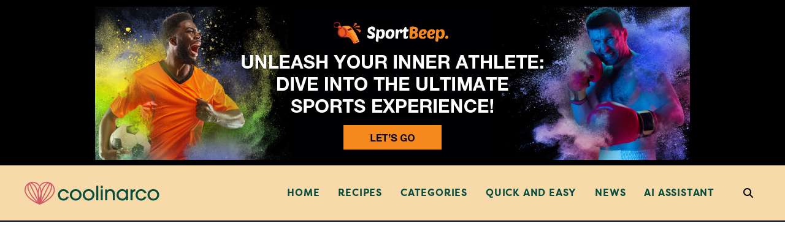

--- FILE ---
content_type: text/html; charset=utf-8
request_url: https://wave.outbrain.com/mtWavesBundler/handler/0009bcb03989c23b3a646b1ed872f4ec00
body_size: 1735
content:
(() => {
    var bundles = [['dynamicEngagements', () => {
    var define = true; 
    !function(e,t){"object"==typeof exports&&"object"==typeof module?module.exports=t():"function"==typeof define&&define.amd?define([],t):"object"==typeof exports?exports.obBundle=t():(e.obBundle=e.obBundle||{},e.obBundle.dynamicEngagement=t())}(self,()=>(()=>{"use strict";var o={d:(e,t)=>{for(var n in t)o.o(t,n)&&!o.o(e,n)&&Object.defineProperty(e,n,{enumerable:!0,get:t[n]})},o:(e,t)=>Object.prototype.hasOwnProperty.call(e,t),r:e=>{"undefined"!=typeof Symbol&&Symbol.toStringTag&&Object.defineProperty(e,Symbol.toStringTag,{value:"Module"}),Object.defineProperty(e,"__esModule",{value:!0})}},e={};o.r(e),o.d(e,{DynamicEngagements:()=>i,factory:()=>a});function t(){for(var e=[],t=0;t<arguments.length;t++)e[t]=arguments[t];n.push(e)}n=[],"undefined"!=typeof window&&window.document.addEventListener("keydown",function(e){if(e.ctrlKey&&e.shiftKey&&"L"===e.key)for(e.preventDefault();n.length;){var t=n.shift()||[];t.some(function(e){return"string"==typeof e&&e.includes("ERROR")})?console.log("%c"+t.join(" "),"color: red;"):console.log.apply(console,t)}}),t.bind(null,"oblog:shared:");r.prototype.bindScroll=function(e){var t,n,o,i=null!=(t=e.scrollDepthSettingValue)?t:30,a=!1,r=0,c=!1;document.addEventListener("scroll",function(){o=window.scrollY,a||(window.requestAnimationFrame(function(){!c&&i<=o&&(r=Math.max(r,o),n&&clearTimeout(n),n=setTimeout(function(){obApi("track",e.name,{value:r}),c=!0},500)),a=!1}),a=!0)})},r.prototype.bindTimeOnPage=function(e){var t=null!=(t=e.timeOnPageSettingValue)?t:30;setTimeout(function(){obApi("track",e.name)},1e3*t)},r.prototype.bindClickOnPage=function(t){document.addEventListener("mousedown",function e(){obApi("track",t.name),document.removeEventListener("mousedown",e,!0)},!0)},r.prototype.isLandingPage=function(){return-1<location.href.indexOf("dicbo")},r.prototype.execute=function(e){var t=this;try{e.filter(function(e){return"ENGAGEMENT"===e.type}).forEach(function(e){switch(e.category){case"MOUSE_CLICK":t.bindClickOnPage(e);break;case"SCROLL_DEPTH":t.bindScroll(e);break;case"TIME_ON_PAGE":t.bindTimeOnPage(e)}})}catch(e){var n,o=e,i="dynamic-engagements";void 0===n&&(n=2),Math.floor(100*Math.random())<=n&&(n={app:i,message:o.message,extra:{name:o.name,line:o.lineNumber||o.line,script:o.fileName||o.sourceURL||o.script,stack:o.stackTrace||o.stack}},n=Object.assign({marketerID:null===obApi||void 0===obApi?void 0:obApi.marketerId,referrer:window.document.referrer,location:window.document.location.href},n),n=encodeURIComponent(JSON.stringify(n,null,"\t")),"undefined"==typeof Image?console.log("dump to log: ".concat(n)):(new Image).src="//tr.outbrain.com/log?msg=AmplifyWaves:".concat(encodeURIComponent(n)))}};var n,i=r,a=function(){for(var e=0;e<arguments.length;e++)e,0;return new i};function r(){}return e})()),"undefined"!=typeof obBundle&&(new obBundle.dynamicEngagement.DynamicEngagements).execute([{name:"TimeOnPage - 40sec",id:452644,category:"TIME_ON_PAGE",type:"ENGAGEMENT",timeOnPageSettingValue:40},{name:"Auto_MouseClick",id:452645,category:"MOUSE_CLICK",type:"ENGAGEMENT"},{name:"Auto_ScrollDepth_30pct",id:452646,category:"SCROLL_DEPTH",type:"ENGAGEMENT",scrollDepthSettingValue:30},{name:"TimeOnPage - 30sec",id:464210,category:"TIME_ON_PAGE",type:"ENGAGEMENT",timeOnPageSettingValue:30},{name:"TimeOnPage - 1min",id:464233,category:"TIME_ON_PAGE",type:"ENGAGEMENT",timeOnPageSettingValue:60},{name:"TimeOnPage - 90sec",id:464234,category:"TIME_ON_PAGE",type:"ENGAGEMENT",timeOnPageSettingValue:90},{name:"TimeOnPage - 120sec",id:464235,category:"TIME_ON_PAGE",type:"ENGAGEMENT",timeOnPageSettingValue:120},{name:"Auto_ScrollDepth_100pct",id:464236,category:"SCROLL_DEPTH",type:"ENGAGEMENT",scrollDepthSettingValue:100},{name:"Auto_ScrollDepth_75pct",id:464237,category:"SCROLL_DEPTH",type:"ENGAGEMENT",scrollDepthSettingValue:75},{name:"Auto_ScrollDepth_40pct",id:464238,category:"SCROLL_DEPTH",type:"ENGAGEMENT",scrollDepthSettingValue:40},{name:"TimeOnPage - 3min",id:519029,category:"TIME_ON_PAGE",type:"ENGAGEMENT",timeOnPageSettingValue:180},{name:"TimeOnPage - 4min",id:519030,category:"TIME_ON_PAGE",type:"ENGAGEMENT",timeOnPageSettingValue:240},{name:"TimeOnPage - 5min",id:519031,category:"TIME_ON_PAGE",type:"ENGAGEMENT",timeOnPageSettingValue:300},{name:"TimeOnPage - 6min",id:519032,category:"TIME_ON_PAGE",type:"ENGAGEMENT",timeOnPageSettingValue:360},{name:"TimeOnPage - 7min",id:519033,category:"TIME_ON_PAGE",type:"ENGAGEMENT",timeOnPageSettingValue:420},{name:"TimeOnPage - 8min",id:519034,category:"TIME_ON_PAGE",type:"ENGAGEMENT",timeOnPageSettingValue:480},{name:"TimeOnPage - 9min",id:519035,category:"TIME_ON_PAGE",type:"ENGAGEMENT",timeOnPageSettingValue:540},{name:"TimeOnPage - 10min",id:519037,category:"TIME_ON_PAGE",type:"ENGAGEMENT",timeOnPageSettingValue:600}]);
  }]];
    for (var i = 0; i < bundles.length; i++) {
      var bundle = bundles[i];
      bundle[1].call(window, bundle[2]);
    }
  })()

--- FILE ---
content_type: text/html; charset=utf-8
request_url: https://www.google.com/recaptcha/api2/aframe
body_size: -87
content:
<!DOCTYPE HTML><html><head><meta http-equiv="content-type" content="text/html; charset=UTF-8"></head><body><script nonce="Ewo0tN8kKed9O4R1fWg_AA">/** Anti-fraud and anti-abuse applications only. See google.com/recaptcha */ try{var clients={'sodar':'https://pagead2.googlesyndication.com/pagead/sodar?'};window.addEventListener("message",function(a){try{if(a.source===window.parent){var b=JSON.parse(a.data);var c=clients[b['id']];if(c){var d=document.createElement('img');d.src=c+b['params']+'&rc='+(localStorage.getItem("rc::a")?sessionStorage.getItem("rc::b"):"");window.document.body.appendChild(d);sessionStorage.setItem("rc::e",parseInt(sessionStorage.getItem("rc::e")||0)+1);localStorage.setItem("rc::h",'1769075921713');}}}catch(b){}});window.parent.postMessage("_grecaptcha_ready", "*");}catch(b){}</script></body></html>

--- FILE ---
content_type: application/javascript; charset=utf-8
request_url: https://fundingchoicesmessages.google.com/f/AGSKWxXQOtzEdtKluyZHoMjdnhLr_NRMbnYCBHu4dvQT7MKzRizn8YUy8Q3VwOvtInvxcwYS2fb9WJSmhZYWyhEUbEo32SQcEE4Y6I96y5o6HkqCPlKsPSLcI0EiSyrvcaq3P3LNbEBEjg==?fccs=W251bGwsbnVsbCxudWxsLG51bGwsbnVsbCxudWxsLFsxNzY5MDc1OTIxLDE0MjAwMDAwMF0sbnVsbCxudWxsLG51bGwsW251bGwsWzcsNl0sbnVsbCxudWxsLG51bGwsbnVsbCxudWxsLG51bGwsbnVsbCxudWxsLG51bGwsMV0sImh0dHBzOi8vd3d3LmNvb2xpbmFyY28uY29tL2luZ3JlZGllbnQvY3J1c2hlZC1wZXBwZXJtaW50LWNhbmRpZXMiLG51bGwsW1s4LCI5b0VCUi01bXFxbyJdLFs5LCJlbi1VUyJdLFsxNiwiWzEsMSwxXSJdLFsxOSwiMiJdLFsxNywiWzBdIl0sWzI0LCIiXSxbMjksImZhbHNlIl1dXQ
body_size: 113
content:
if (typeof __googlefc.fcKernelManager.run === 'function') {"use strict";this.default_ContributorServingResponseClientJs=this.default_ContributorServingResponseClientJs||{};(function(_){var window=this;
try{
var qp=function(a){this.A=_.t(a)};_.u(qp,_.J);var rp=function(a){this.A=_.t(a)};_.u(rp,_.J);rp.prototype.getWhitelistStatus=function(){return _.F(this,2)};var sp=function(a){this.A=_.t(a)};_.u(sp,_.J);var tp=_.ed(sp),up=function(a,b,c){this.B=a;this.j=_.A(b,qp,1);this.l=_.A(b,_.Pk,3);this.F=_.A(b,rp,4);a=this.B.location.hostname;this.D=_.Fg(this.j,2)&&_.O(this.j,2)!==""?_.O(this.j,2):a;a=new _.Qg(_.Qk(this.l));this.C=new _.dh(_.q.document,this.D,a);this.console=null;this.o=new _.mp(this.B,c,a)};
up.prototype.run=function(){if(_.O(this.j,3)){var a=this.C,b=_.O(this.j,3),c=_.fh(a),d=new _.Wg;b=_.hg(d,1,b);c=_.C(c,1,b);_.jh(a,c)}else _.gh(this.C,"FCNEC");_.op(this.o,_.A(this.l,_.De,1),this.l.getDefaultConsentRevocationText(),this.l.getDefaultConsentRevocationCloseText(),this.l.getDefaultConsentRevocationAttestationText(),this.D);_.pp(this.o,_.F(this.F,1),this.F.getWhitelistStatus());var e;a=(e=this.B.googlefc)==null?void 0:e.__executeManualDeployment;a!==void 0&&typeof a==="function"&&_.To(this.o.G,
"manualDeploymentApi")};var vp=function(){};vp.prototype.run=function(a,b,c){var d;return _.v(function(e){d=tp(b);(new up(a,d,c)).run();return e.return({})})};_.Tk(7,new vp);
}catch(e){_._DumpException(e)}
}).call(this,this.default_ContributorServingResponseClientJs);
// Google Inc.

//# sourceURL=/_/mss/boq-content-ads-contributor/_/js/k=boq-content-ads-contributor.ContributorServingResponseClientJs.en_US.9oEBR-5mqqo.es5.O/d=1/exm=ad_blocking_detection_executable,kernel_loader,loader_js_executable/ed=1/rs=AJlcJMwtVrnwsvCgvFVyuqXAo8GMo9641A/m=cookie_refresh_executable
__googlefc.fcKernelManager.run('\x5b\x5b\x5b7,\x22\x5b\x5bnull,\\\x22coolinarco.com\\\x22,\\\x22AKsRol9eokzn3h9VX0GFIempgaCvzQibvoZ5xoL6BE_axwerp3HhCNwHCGylNoLUofYSBPv-WYiOxXOisiQZhpXFjqm3mSgC4tnDRX3kk8U8euWmrPDSGlhrzjzMCnDM8qvIa8UOPWfnz8fW1Q4LUiB3J_Gf3_Dekg\\\\u003d\\\\u003d\\\x22\x5d,null,\x5b\x5bnull,null,null,\\\x22https:\/\/fundingchoicesmessages.google.com\/f\/AGSKWxWhn7Am_AVgIdS2M8pEUx7HX0knL-FkWpt6BTm8l95Cob21n_OeY3qTZUvKBTOaH4inELm5tb5idDg0ym0RsQs0XnHEWtcyU7JnKIkrGdblwflEsggII1iEJru3ipb9HcOK_Kjk8g\\\\u003d\\\\u003d\\\x22\x5d,null,null,\x5bnull,null,null,\\\x22https:\/\/fundingchoicesmessages.google.com\/el\/AGSKWxUyw8yYkrcsSPNxIMbFq1zekRNIB36jehdq5cvblnSdgxA8_l8V7Bxgq-QrA-UNzzalMbAyf2TwiYerzAkMGBrIzkJFBscdZxsRsWzX5FkGcdHiTCc22sPbLL6VujJIjE1xbOiysw\\\\u003d\\\\u003d\\\x22\x5d,null,\x5bnull,\x5b7,6\x5d,null,null,null,null,null,null,null,null,null,1\x5d\x5d,\x5b3,1\x5d\x5d\x22\x5d\x5d,\x5bnull,null,null,\x22https:\/\/fundingchoicesmessages.google.com\/f\/AGSKWxWADBMu3cmPrGvSUYkuAQMvkzFDVrp7Z7LIfJAqZfS0laBA7xG-lxIrbh1pmvCd2NoqyQR8gtj9DMGBCvnBYoV-IpV5WapvcE7MoaHBRuOOBpscw5-7LM5XbGHrMnNcWnBdwPYZhg\\u003d\\u003d\x22\x5d\x5d');}

--- FILE ---
content_type: application/javascript; charset=utf-8
request_url: https://fundingchoicesmessages.google.com/f/AGSKWxWJJheUECiX5ERgXSEQOfq936XK0miVXQ52oLFiGQ4-dshLTl0O3P5zTSLefFb4Hey43H8tnQZFU_NZyA2gE8eQtbuX2UXJ7DZzJpm_ItQ4itvVdNXrOh2EQLh2bBlAHEvmuSQ5_7XjbOHVeHpBotwqxw5jVyA-wKRXpREgl6IhTGZggBQ-xnxZOyG5/_/standalone/ads-/gafv_adapter./frameads_/tit-ads..in/ads/
body_size: -1289
content:
window['a29531d2-7108-4daa-9667-01399d7dcfc3'] = true;

--- FILE ---
content_type: text/javascript
request_url: https://www.coolinarco.com/wp-content/cache/autoptimize/js/autoptimize_1dc5546fb59e3cd5cde3f3402595e602.js
body_size: 120937
content:
/*!
 * Modernizr v2.8.3
 * www.modernizr.com
 *
 * Copyright (c) Faruk Ates, Paul Irish, Alex Sexton
 * Available under the BSD and MIT licenses: www.modernizr.com/license/
 */
/*
 * Modernizr tests which native CSS3 and HTML5 features are available in
 * the current UA and makes the results available to you in two ways:
 * as properties on a global Modernizr object, and as classes on the
 * <html> element. This information allows you to progressively enhance
 * your pages with a granular level of control over the experience.
 *
 * Modernizr has an optional (not included) conditional resource loader
 * called Modernizr.load(), based on Yepnope.js (yepnopejs.com).
 * To get a build that includes Modernizr.load(), as well as choosing
 * which tests to include, go to www.modernizr.com/download/
 *
 * Authors    Faruk Ates, Paul Irish, Alex Sexton
 * Contributors   Ryan Seddon, Ben Alman
 */
window.Modernizr=function(a,b,c){function D(a){j.cssText=a}function E(a,b){return D(n.join(a+";")+(b||""))}function F(a,b){return typeof a===b}function G(a,b){return!!~(""+a).indexOf(b)}function H(a,b){for(var d in a){var e=a[d];if(!G(e,"-")&&j[e]!==c)return"pfx"!=b||e}return!1}function I(a,b,d){for(var e in a){var f=b[a[e]];if(f!==c)return d===!1?a[e]:F(f,"function")?f.bind(d||b):f}return!1}function J(a,b,c){var d=a.charAt(0).toUpperCase()+a.slice(1),e=(a+" "+p.join(d+" ")+d).split(" ");return F(b,"string")||F(b,"undefined")?H(e,b):(e=(a+" "+q.join(d+" ")+d).split(" "),I(e,b,c))}function K(){e.input=function(c){for(var d=0,e=c.length;d<e;d++)u[c[d]]=!!(c[d]in k);return u.list&&(u.list=!(!b.createElement("datalist")||!a.HTMLDataListElement)),u}("autocomplete autofocus list placeholder max min multiple pattern required step".split(" ")),e.inputtypes=function(a){for(var e,f,h,d=0,i=a.length;d<i;d++)k.setAttribute("type",f=a[d]),e="text"!==k.type,e&&(k.value=l,k.style.cssText="position:absolute;visibility:hidden;",/^range$/.test(f)&&k.style.WebkitAppearance!==c?(g.appendChild(k),h=b.defaultView,e=h.getComputedStyle&&"textfield"!==h.getComputedStyle(k,null).WebkitAppearance&&0!==k.offsetHeight,g.removeChild(k)):/^(search|tel)$/.test(f)||(e=/^(url|email)$/.test(f)?k.checkValidity&&k.checkValidity()===!1:k.value!=l)),t[a[d]]=!!e;return t}("search tel url email datetime date month week time datetime-local number range color".split(" "))}var x,C,d="2.8.3",e={},f=!0,g=b.documentElement,h="modernizr",i=b.createElement(h),j=i.style,k=b.createElement("input"),l=":)",m={}.toString,n=" -webkit- -moz- -o- -ms- ".split(" "),o="Webkit Moz O ms",p=o.split(" "),q=o.toLowerCase().split(" "),r={svg:"http://www.w3.org/2000/svg"},s={},t={},u={},v=[],w=v.slice,y=function(a,c,d,e){var f,i,j,k,l=b.createElement("div"),m=b.body,n=m||b.createElement("body");if(parseInt(d,10))for(;d--;)j=b.createElement("div"),j.id=e?e[d]:h+(d+1),l.appendChild(j);return f=["&#173;",'<style id="s',h,'">',a,"</style>"].join(""),l.id=h,(m?l:n).innerHTML+=f,n.appendChild(l),m||(n.style.background="",n.style.overflow="hidden",k=g.style.overflow,g.style.overflow="hidden",g.appendChild(n)),i=c(l,a),m?l.parentNode.removeChild(l):(n.parentNode.removeChild(n),g.style.overflow=k),!!i},z=function(b){var c=a.matchMedia||a.msMatchMedia;if(c)return c(b)&&c(b).matches||!1;var d;return y("@media "+b+" { #"+h+" { position: absolute; } }",function(b){d="absolute"==(a.getComputedStyle?getComputedStyle(b,null):b.currentStyle).position}),d},A=function(){function d(d,e){e=e||b.createElement(a[d]||"div"),d="on"+d;var f=d in e;return f||(e.setAttribute||(e=b.createElement("div")),e.setAttribute&&e.removeAttribute&&(e.setAttribute(d,""),f=F(e[d],"function"),F(e[d],"undefined")||(e[d]=c),e.removeAttribute(d))),e=null,f}var a={select:"input",change:"input",submit:"form",reset:"form",error:"img",load:"img",abort:"img"};return d}(),B={}.hasOwnProperty;C=F(B,"undefined")||F(B.call,"undefined")?function(a,b){return b in a&&F(a.constructor.prototype[b],"undefined")}:function(a,b){return B.call(a,b)},Function.prototype.bind||(Function.prototype.bind=function(b){var c=this;if("function"!=typeof c)throw new TypeError;var d=w.call(arguments,1),e=function(){if(this instanceof e){var a=function(){};a.prototype=c.prototype;var f=new a,g=c.apply(f,d.concat(w.call(arguments)));return Object(g)===g?g:f}return c.apply(b,d.concat(w.call(arguments)))};return e}),s.flexbox=function(){return J("flexWrap")},s.flexboxlegacy=function(){return J("boxDirection")},s.canvas=function(){var a=b.createElement("canvas");return!(!a.getContext||!a.getContext("2d"))},s.canvastext=function(){return!(!e.canvas||!F(b.createElement("canvas").getContext("2d").fillText,"function"))},s.webgl=function(){return!!a.WebGLRenderingContext},s.touch=function(){var c;return"ontouchstart"in a||a.DocumentTouch&&b instanceof DocumentTouch?c=!0:y(["@media (",n.join("touch-enabled),("),h,")","{#modernizr{top:9px;position:absolute}}"].join(""),function(a){c=9===a.offsetTop}),c},s.geolocation=function(){return"geolocation"in navigator},s.postmessage=function(){return!!a.postMessage},s.websqldatabase=function(){return!!a.openDatabase},s.indexedDB=function(){return!!J("indexedDB",a)},s.hashchange=function(){return A("hashchange",a)&&(b.documentMode===c||b.documentMode>7)},s.history=function(){return!(!a.history||!history.pushState)},s.draganddrop=function(){var a=b.createElement("div");return"draggable"in a||"ondragstart"in a&&"ondrop"in a},s.websockets=function(){return"WebSocket"in a||"MozWebSocket"in a},s.rgba=function(){return D("background-color:rgba(150,255,150,.5)"),G(j.backgroundColor,"rgba")},s.hsla=function(){return D("background-color:hsla(120,40%,100%,.5)"),G(j.backgroundColor,"rgba")||G(j.backgroundColor,"hsla")},s.multiplebgs=function(){return D("background:url(https://),url(https://),red url(https://)"),/(url\s*\(.*?){3}/.test(j.background)},s.backgroundsize=function(){return J("backgroundSize")},s.borderimage=function(){return J("borderImage")},s.borderradius=function(){return J("borderRadius")},s.boxshadow=function(){return J("boxShadow")},s.textshadow=function(){return""===b.createElement("div").style.textShadow},s.opacity=function(){return E("opacity:.55"),/^0.55$/.test(j.opacity)},s.cssanimations=function(){return J("animationName")},s.csscolumns=function(){return J("columnCount")},s.cssgradients=function(){var a="background-image:",b="gradient(linear,left top,right bottom,from(#9f9),to(white));",c="linear-gradient(left top,#9f9, white);";return D((a+"-webkit- ".split(" ").join(b+a)+n.join(c+a)).slice(0,-a.length)),G(j.backgroundImage,"gradient")},s.cssreflections=function(){return J("boxReflect")},s.csstransforms=function(){return!!J("transform")},s.csstransforms3d=function(){var a=!!J("perspective");return a&&"webkitPerspective"in g.style&&y("@media (transform-3d),(-webkit-transform-3d){#modernizr{left:9px;position:absolute;height:3px;}}",function(b,c){a=9===b.offsetLeft&&3===b.offsetHeight}),a},s.csstransitions=function(){return J("transition")},s.fontface=function(){var a;return y('@font-face {font-family:"font";src:url("https://")}',function(c,d){var e=b.getElementById("smodernizr"),f=e.sheet||e.styleSheet,g=f?f.cssRules&&f.cssRules[0]?f.cssRules[0].cssText:f.cssText||"":"";a=/src/i.test(g)&&0===g.indexOf(d.split(" ")[0])}),a},s.generatedcontent=function(){var a;return y(["#",h,"{font:0/0 a}#",h,':after{content:"',l,'";visibility:hidden;font:3px/1 a}'].join(""),function(b){a=b.offsetHeight>=3}),a},s.video=function(){var a=b.createElement("video"),c=!1;try{(c=!!a.canPlayType)&&(c=new Boolean(c),c.ogg=a.canPlayType('video/ogg; codecs="theora"').replace(/^no$/,""),c.h264=a.canPlayType('video/mp4; codecs="avc1.42E01E"').replace(/^no$/,""),c.webm=a.canPlayType('video/webm; codecs="vp8, vorbis"').replace(/^no$/,""))}catch(a){}return c},s.audio=function(){var a=b.createElement("audio"),c=!1;try{(c=!!a.canPlayType)&&(c=new Boolean(c),c.ogg=a.canPlayType('audio/ogg; codecs="vorbis"').replace(/^no$/,""),c.mp3=a.canPlayType("audio/mpeg;").replace(/^no$/,""),c.wav=a.canPlayType('audio/wav; codecs="1"').replace(/^no$/,""),c.m4a=(a.canPlayType("audio/x-m4a;")||a.canPlayType("audio/aac;")).replace(/^no$/,""))}catch(a){}return c},s.localstorage=function(){try{return localStorage.setItem(h,h),localStorage.removeItem(h),!0}catch(a){return!1}},s.sessionstorage=function(){try{return sessionStorage.setItem(h,h),sessionStorage.removeItem(h),!0}catch(a){return!1}},s.webworkers=function(){return!!a.Worker},s.applicationcache=function(){return!!a.applicationCache},s.svg=function(){return!!b.createElementNS&&!!b.createElementNS(r.svg,"svg").createSVGRect},s.inlinesvg=function(){var a=b.createElement("div");return a.innerHTML="<svg/>",(a.firstChild&&a.firstChild.namespaceURI)==r.svg},s.smil=function(){return!!b.createElementNS&&/SVGAnimate/.test(m.call(b.createElementNS(r.svg,"animate")))},s.svgclippaths=function(){return!!b.createElementNS&&/SVGClipPath/.test(m.call(b.createElementNS(r.svg,"clipPath")))};for(var L in s)C(s,L)&&(x=L.toLowerCase(),e[x]=s[L](),v.push((e[x]?"":"no-")+x));return e.input||K(),e.addTest=function(a,b){if("object"==typeof a)for(var d in a)C(a,d)&&e.addTest(d,a[d]);else{if(a=a.toLowerCase(),e[a]!==c)return e;b="function"==typeof b?b():b,"undefined"!=typeof f&&f&&(g.className+=" "+(b?"":"no-")+a),e[a]=b}return e},D(""),i=k=null,function(a,b){function l(a,b){var c=a.createElement("p"),d=a.getElementsByTagName("head")[0]||a.documentElement;return c.innerHTML="x<style>"+b+"</style>",d.insertBefore(c.lastChild,d.firstChild)}function m(){var a=s.elements;return"string"==typeof a?a.split(" "):a}function n(a){var b=j[a[h]];return b||(b={},i++,a[h]=i,j[i]=b),b}function o(a,c,d){if(c||(c=b),k)return c.createElement(a);d||(d=n(c));var g;return g=d.cache[a]?d.cache[a].cloneNode():f.test(a)?(d.cache[a]=d.createElem(a)).cloneNode():d.createElem(a),!g.canHaveChildren||e.test(a)||g.tagUrn?g:d.frag.appendChild(g)}function p(a,c){if(a||(a=b),k)return a.createDocumentFragment();c=c||n(a);for(var d=c.frag.cloneNode(),e=0,f=m(),g=f.length;e<g;e++)d.createElement(f[e]);return d}function q(a,b){b.cache||(b.cache={},b.createElem=a.createElement,b.createFrag=a.createDocumentFragment,b.frag=b.createFrag()),a.createElement=function(c){return s.shivMethods?o(c,a,b):b.createElem(c)},a.createDocumentFragment=Function("h,f","return function(){var n=f.cloneNode(),c=n.createElement;h.shivMethods&&("+m().join().replace(/[\w\-]+/g,function(a){return b.createElem(a),b.frag.createElement(a),'c("'+a+'")'})+");return n}")(s,b.frag)}function r(a){a||(a=b);var c=n(a);return!s.shivCSS||g||c.hasCSS||(c.hasCSS=!!l(a,"article,aside,dialog,figcaption,figure,footer,header,hgroup,main,nav,section{display:block}mark{background:#FF0;color:#000}template{display:none}")),k||q(a,c),a}var g,k,c="3.7.0",d=a.html5||{},e=/^<|^(?:button|map|select|textarea|object|iframe|option|optgroup)$/i,f=/^(?:a|b|code|div|fieldset|h1|h2|h3|h4|h5|h6|i|label|li|ol|p|q|span|strong|style|table|tbody|td|th|tr|ul)$/i,h="_html5shiv",i=0,j={};!function(){try{var a=b.createElement("a");a.innerHTML="<xyz></xyz>",g="hidden"in a,k=1==a.childNodes.length||function(){b.createElement("a");var a=b.createDocumentFragment();return"undefined"==typeof a.cloneNode||"undefined"==typeof a.createDocumentFragment||"undefined"==typeof a.createElement}()}catch(a){g=!0,k=!0}}();var s={elements:d.elements||"abbr article aside audio bdi canvas data datalist details dialog figcaption figure footer header hgroup main mark meter nav output progress section summary template time video",version:c,shivCSS:d.shivCSS!==!1,supportsUnknownElements:k,shivMethods:d.shivMethods!==!1,type:"default",shivDocument:r,createElement:o,createDocumentFragment:p};a.html5=s,r(b)}(this,b),e._version=d,e._prefixes=n,e._domPrefixes=q,e._cssomPrefixes=p,e.mq=z,e.hasEvent=A,e.testProp=function(a){return H([a])},e.testAllProps=J,e.testStyles=y,e.prefixed=function(a,b,c){return b?J(a,b,c):J(a,"pfx")},g.className=g.className.replace(/(^|\s)no-js(\s|$)/,"$1$2")+(f?" js "+v.join(" "):""),e}(this,this.document);
/*! jQuery Migrate v3.4.1 | (c) OpenJS Foundation and other contributors | jquery.org/license */
"undefined"==typeof jQuery.migrateMute&&(jQuery.migrateMute=!0),function(t){"use strict";"function"==typeof define&&define.amd?define(["jquery"],function(e){return t(e,window)}):"object"==typeof module&&module.exports?module.exports=t(require("jquery"),window):t(jQuery,window)}(function(s,n){"use strict";function e(e){return 0<=function(e,t){for(var r=/^(\d+)\.(\d+)\.(\d+)/,n=r.exec(e)||[],o=r.exec(t)||[],a=1;a<=3;a++){if(+o[a]<+n[a])return 1;if(+n[a]<+o[a])return-1}return 0}(s.fn.jquery,e)}s.migrateVersion="3.4.1";var t=Object.create(null);s.migrateDisablePatches=function(){for(var e=0;e<arguments.length;e++)t[arguments[e]]=!0},s.migrateEnablePatches=function(){for(var e=0;e<arguments.length;e++)delete t[arguments[e]]},s.migrateIsPatchEnabled=function(e){return!t[e]},n.console&&n.console.log&&(s&&e("3.0.0")&&!e("5.0.0")||n.console.log("JQMIGRATE: jQuery 3.x-4.x REQUIRED"),s.migrateWarnings&&n.console.log("JQMIGRATE: Migrate plugin loaded multiple times"),n.console.log("JQMIGRATE: Migrate is installed"+(s.migrateMute?"":" with logging active")+", version "+s.migrateVersion));var o={};function u(e,t){var r=n.console;!s.migrateIsPatchEnabled(e)||s.migrateDeduplicateWarnings&&o[t]||(o[t]=!0,s.migrateWarnings.push(t+" ["+e+"]"),r&&r.warn&&!s.migrateMute&&(r.warn("JQMIGRATE: "+t),s.migrateTrace&&r.trace&&r.trace()))}function r(e,t,r,n,o){Object.defineProperty(e,t,{configurable:!0,enumerable:!0,get:function(){return u(n,o),r},set:function(e){u(n,o),r=e}})}function a(e,t,r,n,o){var a=e[t];e[t]=function(){return o&&u(n,o),(s.migrateIsPatchEnabled(n)?r:a||s.noop).apply(this,arguments)}}function c(e,t,r,n,o){if(!o)throw new Error("No warning message provided");return a(e,t,r,n,o),0}function i(e,t,r,n){return a(e,t,r,n),0}s.migrateDeduplicateWarnings=!0,s.migrateWarnings=[],void 0===s.migrateTrace&&(s.migrateTrace=!0),s.migrateReset=function(){o={},s.migrateWarnings.length=0},"BackCompat"===n.document.compatMode&&u("quirks","jQuery is not compatible with Quirks Mode");var d,l,p,f={},m=s.fn.init,y=s.find,h=/\[(\s*[-\w]+\s*)([~|^$*]?=)\s*([-\w#]*?#[-\w#]*)\s*\]/,g=/\[(\s*[-\w]+\s*)([~|^$*]?=)\s*([-\w#]*?#[-\w#]*)\s*\]/g,v=/^[\s\uFEFF\xA0]+|([^\s\uFEFF\xA0])[\s\uFEFF\xA0]+$/g;for(d in i(s.fn,"init",function(e){var t=Array.prototype.slice.call(arguments);return s.migrateIsPatchEnabled("selector-empty-id")&&"string"==typeof e&&"#"===e&&(u("selector-empty-id","jQuery( '#' ) is not a valid selector"),t[0]=[]),m.apply(this,t)},"selector-empty-id"),s.fn.init.prototype=s.fn,i(s,"find",function(t){var r=Array.prototype.slice.call(arguments);if("string"==typeof t&&h.test(t))try{n.document.querySelector(t)}catch(e){t=t.replace(g,function(e,t,r,n){return"["+t+r+'"'+n+'"]'});try{n.document.querySelector(t),u("selector-hash","Attribute selector with '#' must be quoted: "+r[0]),r[0]=t}catch(e){u("selector-hash","Attribute selector with '#' was not fixed: "+r[0])}}return y.apply(this,r)},"selector-hash"),y)Object.prototype.hasOwnProperty.call(y,d)&&(s.find[d]=y[d]);c(s.fn,"size",function(){return this.length},"size","jQuery.fn.size() is deprecated and removed; use the .length property"),c(s,"parseJSON",function(){return JSON.parse.apply(null,arguments)},"parseJSON","jQuery.parseJSON is deprecated; use JSON.parse"),c(s,"holdReady",s.holdReady,"holdReady","jQuery.holdReady is deprecated"),c(s,"unique",s.uniqueSort,"unique","jQuery.unique is deprecated; use jQuery.uniqueSort"),r(s.expr,"filters",s.expr.pseudos,"expr-pre-pseudos","jQuery.expr.filters is deprecated; use jQuery.expr.pseudos"),r(s.expr,":",s.expr.pseudos,"expr-pre-pseudos","jQuery.expr[':'] is deprecated; use jQuery.expr.pseudos"),e("3.1.1")&&c(s,"trim",function(e){return null==e?"":(e+"").replace(v,"$1")},"trim","jQuery.trim is deprecated; use String.prototype.trim"),e("3.2.0")&&(c(s,"nodeName",function(e,t){return e.nodeName&&e.nodeName.toLowerCase()===t.toLowerCase()},"nodeName","jQuery.nodeName is deprecated"),c(s,"isArray",Array.isArray,"isArray","jQuery.isArray is deprecated; use Array.isArray")),e("3.3.0")&&(c(s,"isNumeric",function(e){var t=typeof e;return("number"==t||"string"==t)&&!isNaN(e-parseFloat(e))},"isNumeric","jQuery.isNumeric() is deprecated"),s.each("Boolean Number String Function Array Date RegExp Object Error Symbol".split(" "),function(e,t){f["[object "+t+"]"]=t.toLowerCase()}),c(s,"type",function(e){return null==e?e+"":"object"==typeof e||"function"==typeof e?f[Object.prototype.toString.call(e)]||"object":typeof e},"type","jQuery.type is deprecated"),c(s,"isFunction",function(e){return"function"==typeof e},"isFunction","jQuery.isFunction() is deprecated"),c(s,"isWindow",function(e){return null!=e&&e===e.window},"isWindow","jQuery.isWindow() is deprecated")),s.ajax&&(l=s.ajax,p=/(=)\?(?=&|$)|\?\?/,i(s,"ajax",function(){var e=l.apply(this,arguments);return e.promise&&(c(e,"success",e.done,"jqXHR-methods","jQXHR.success is deprecated and removed"),c(e,"error",e.fail,"jqXHR-methods","jQXHR.error is deprecated and removed"),c(e,"complete",e.always,"jqXHR-methods","jQXHR.complete is deprecated and removed")),e},"jqXHR-methods"),e("4.0.0")||s.ajaxPrefilter("+json",function(e){!1!==e.jsonp&&(p.test(e.url)||"string"==typeof e.data&&0===(e.contentType||"").indexOf("application/x-www-form-urlencoded")&&p.test(e.data))&&u("jsonp-promotion","JSON-to-JSONP auto-promotion is deprecated")}));var j=s.fn.removeAttr,b=s.fn.toggleClass,w=/\S+/g;function x(e){return e.replace(/-([a-z])/g,function(e,t){return t.toUpperCase()})}i(s.fn,"removeAttr",function(e){var r=this,n=!1;return s.each(e.match(w),function(e,t){s.expr.match.bool.test(t)&&r.each(function(){if(!1!==s(this).prop(t))return!(n=!0)}),n&&(u("removeAttr-bool","jQuery.fn.removeAttr no longer sets boolean properties: "+t),r.prop(t,!1))}),j.apply(this,arguments)},"removeAttr-bool"),i(s.fn,"toggleClass",function(t){return void 0!==t&&"boolean"!=typeof t?b.apply(this,arguments):(u("toggleClass-bool","jQuery.fn.toggleClass( boolean ) is deprecated"),this.each(function(){var e=this.getAttribute&&this.getAttribute("class")||"";e&&s.data(this,"__className__",e),this.setAttribute&&this.setAttribute("class",!e&&!1!==t&&s.data(this,"__className__")||"")}))},"toggleClass-bool");var Q,A,R=!1,C=/^[a-z]/,N=/^(?:Border(?:Top|Right|Bottom|Left)?(?:Width|)|(?:Margin|Padding)?(?:Top|Right|Bottom|Left)?|(?:Min|Max)?(?:Width|Height))$/;s.swap&&s.each(["height","width","reliableMarginRight"],function(e,t){var r=s.cssHooks[t]&&s.cssHooks[t].get;r&&(s.cssHooks[t].get=function(){var e;return R=!0,e=r.apply(this,arguments),R=!1,e})}),i(s,"swap",function(e,t,r,n){var o,a,i={};for(a in R||u("swap","jQuery.swap() is undocumented and deprecated"),t)i[a]=e.style[a],e.style[a]=t[a];for(a in o=r.apply(e,n||[]),t)e.style[a]=i[a];return o},"swap"),e("3.4.0")&&"undefined"!=typeof Proxy&&(s.cssProps=new Proxy(s.cssProps||{},{set:function(){return u("cssProps","jQuery.cssProps is deprecated"),Reflect.set.apply(this,arguments)}})),e("4.0.0")?(A={animationIterationCount:!0,columnCount:!0,fillOpacity:!0,flexGrow:!0,flexShrink:!0,fontWeight:!0,gridArea:!0,gridColumn:!0,gridColumnEnd:!0,gridColumnStart:!0,gridRow:!0,gridRowEnd:!0,gridRowStart:!0,lineHeight:!0,opacity:!0,order:!0,orphans:!0,widows:!0,zIndex:!0,zoom:!0},"undefined"!=typeof Proxy?s.cssNumber=new Proxy(A,{get:function(){return u("css-number","jQuery.cssNumber is deprecated"),Reflect.get.apply(this,arguments)},set:function(){return u("css-number","jQuery.cssNumber is deprecated"),Reflect.set.apply(this,arguments)}}):s.cssNumber=A):A=s.cssNumber,Q=s.fn.css,i(s.fn,"css",function(e,t){var r,n,o=this;return e&&"object"==typeof e&&!Array.isArray(e)?(s.each(e,function(e,t){s.fn.css.call(o,e,t)}),this):("number"==typeof t&&(r=x(e),n=r,C.test(n)&&N.test(n[0].toUpperCase()+n.slice(1))||A[r]||u("css-number",'Number-typed values are deprecated for jQuery.fn.css( "'+e+'", value )')),Q.apply(this,arguments))},"css-number");var S,P,k,H,E=s.data;i(s,"data",function(e,t,r){var n,o,a;if(t&&"object"==typeof t&&2===arguments.length){for(a in n=s.hasData(e)&&E.call(this,e),o={},t)a!==x(a)?(u("data-camelCase","jQuery.data() always sets/gets camelCased names: "+a),n[a]=t[a]):o[a]=t[a];return E.call(this,e,o),t}return t&&"string"==typeof t&&t!==x(t)&&(n=s.hasData(e)&&E.call(this,e))&&t in n?(u("data-camelCase","jQuery.data() always sets/gets camelCased names: "+t),2<arguments.length&&(n[t]=r),n[t]):E.apply(this,arguments)},"data-camelCase"),s.fx&&(k=s.Tween.prototype.run,H=function(e){return e},i(s.Tween.prototype,"run",function(){1<s.easing[this.easing].length&&(u("easing-one-arg","'jQuery.easing."+this.easing.toString()+"' should use only one argument"),s.easing[this.easing]=H),k.apply(this,arguments)},"easing-one-arg"),S=s.fx.interval,P="jQuery.fx.interval is deprecated",n.requestAnimationFrame&&Object.defineProperty(s.fx,"interval",{configurable:!0,enumerable:!0,get:function(){return n.document.hidden||u("fx-interval",P),s.migrateIsPatchEnabled("fx-interval")&&void 0===S?13:S},set:function(e){u("fx-interval",P),S=e}}));var M=s.fn.load,q=s.event.add,O=s.event.fix;s.event.props=[],s.event.fixHooks={},r(s.event.props,"concat",s.event.props.concat,"event-old-patch","jQuery.event.props.concat() is deprecated and removed"),i(s.event,"fix",function(e){var t,r=e.type,n=this.fixHooks[r],o=s.event.props;if(o.length){u("event-old-patch","jQuery.event.props are deprecated and removed: "+o.join());while(o.length)s.event.addProp(o.pop())}if(n&&!n._migrated_&&(n._migrated_=!0,u("event-old-patch","jQuery.event.fixHooks are deprecated and removed: "+r),(o=n.props)&&o.length))while(o.length)s.event.addProp(o.pop());return t=O.call(this,e),n&&n.filter?n.filter(t,e):t},"event-old-patch"),i(s.event,"add",function(e,t){return e===n&&"load"===t&&"complete"===n.document.readyState&&u("load-after-event","jQuery(window).on('load'...) called after load event occurred"),q.apply(this,arguments)},"load-after-event"),s.each(["load","unload","error"],function(e,t){i(s.fn,t,function(){var e=Array.prototype.slice.call(arguments,0);return"load"===t&&"string"==typeof e[0]?M.apply(this,e):(u("shorthand-removed-v3","jQuery.fn."+t+"() is deprecated"),e.splice(0,0,t),arguments.length?this.on.apply(this,e):(this.triggerHandler.apply(this,e),this))},"shorthand-removed-v3")}),s.each("blur focus focusin focusout resize scroll click dblclick mousedown mouseup mousemove mouseover mouseout mouseenter mouseleave change select submit keydown keypress keyup contextmenu".split(" "),function(e,r){c(s.fn,r,function(e,t){return 0<arguments.length?this.on(r,null,e,t):this.trigger(r)},"shorthand-deprecated-v3","jQuery.fn."+r+"() event shorthand is deprecated")}),s(function(){s(n.document).triggerHandler("ready")}),s.event.special.ready={setup:function(){this===n.document&&u("ready-event","'ready' event is deprecated")}},c(s.fn,"bind",function(e,t,r){return this.on(e,null,t,r)},"pre-on-methods","jQuery.fn.bind() is deprecated"),c(s.fn,"unbind",function(e,t){return this.off(e,null,t)},"pre-on-methods","jQuery.fn.unbind() is deprecated"),c(s.fn,"delegate",function(e,t,r,n){return this.on(t,e,r,n)},"pre-on-methods","jQuery.fn.delegate() is deprecated"),c(s.fn,"undelegate",function(e,t,r){return 1===arguments.length?this.off(e,"**"):this.off(t,e||"**",r)},"pre-on-methods","jQuery.fn.undelegate() is deprecated"),c(s.fn,"hover",function(e,t){return this.on("mouseenter",e).on("mouseleave",t||e)},"pre-on-methods","jQuery.fn.hover() is deprecated");function T(e){var t=n.document.implementation.createHTMLDocument("");return t.body.innerHTML=e,t.body&&t.body.innerHTML}var F=/<(?!area|br|col|embed|hr|img|input|link|meta|param)(([a-z][^\/\0>\x20\t\r\n\f]*)[^>]*)\/>/gi;s.UNSAFE_restoreLegacyHtmlPrefilter=function(){s.migrateEnablePatches("self-closed-tags")},i(s,"htmlPrefilter",function(e){var t,r;return(r=(t=e).replace(F,"<$1></$2>"))!==t&&T(t)!==T(r)&&u("self-closed-tags","HTML tags must be properly nested and closed: "+t),e.replace(F,"<$1></$2>")},"self-closed-tags"),s.migrateDisablePatches("self-closed-tags");var D,W,_,I=s.fn.offset;return i(s.fn,"offset",function(){var e=this[0];return!e||e.nodeType&&e.getBoundingClientRect?I.apply(this,arguments):(u("offset-valid-elem","jQuery.fn.offset() requires a valid DOM element"),arguments.length?this:void 0)},"offset-valid-elem"),s.ajax&&(D=s.param,i(s,"param",function(e,t){var r=s.ajaxSettings&&s.ajaxSettings.traditional;return void 0===t&&r&&(u("param-ajax-traditional","jQuery.param() no longer uses jQuery.ajaxSettings.traditional"),t=r),D.call(this,e,t)},"param-ajax-traditional")),c(s.fn,"andSelf",s.fn.addBack,"andSelf","jQuery.fn.andSelf() is deprecated and removed, use jQuery.fn.addBack()"),s.Deferred&&(W=s.Deferred,_=[["resolve","done",s.Callbacks("once memory"),s.Callbacks("once memory"),"resolved"],["reject","fail",s.Callbacks("once memory"),s.Callbacks("once memory"),"rejected"],["notify","progress",s.Callbacks("memory"),s.Callbacks("memory")]],i(s,"Deferred",function(e){var a=W(),i=a.promise();function t(){var o=arguments;return s.Deferred(function(n){s.each(_,function(e,t){var r="function"==typeof o[e]&&o[e];a[t[1]](function(){var e=r&&r.apply(this,arguments);e&&"function"==typeof e.promise?e.promise().done(n.resolve).fail(n.reject).progress(n.notify):n[t[0]+"With"](this===i?n.promise():this,r?[e]:arguments)})}),o=null}).promise()}return c(a,"pipe",t,"deferred-pipe","deferred.pipe() is deprecated"),c(i,"pipe",t,"deferred-pipe","deferred.pipe() is deprecated"),e&&e.call(a,a),a},"deferred-pipe"),s.Deferred.exceptionHook=W.exceptionHook),s});
window.googletag=window.googletag||{cmd:[]};const unit="/22110851343/AT2",sizeMappings=[{name:"mapping1",sizes:[{viewportSize:[1024,400],adSizes:[[970,250]]},{viewportSize:[768,400],adSizes:[[728,90]]},{viewportSize:[340,400],adSizes:[[320,100],[320,50]]},{viewportSize:[320,400],adSizes:[[300,100],[300,57],[300,50]]},{viewportSize:[0,0],adSizes:[]}]},{name:"mapping2",sizes:[{viewportSize:[768,400],adSizes:[[336,280],[300,250]]},{viewportSize:[320,400],adSizes:[[300,250]]},{viewportSize:[270,400],adSizes:[[250,250]]},{viewportSize:[0,0],adSizes:[]}]},{name:"IC_Big_mapping",sizes:[{viewportSize:[768,400],adSizes:[[580,400],[336,280],[300,250]]},{viewportSize:[320,400],adSizes:[[300,250]]},{viewportSize:[270,400],adSizes:[[250,250]]},{viewportSize:[0,0],adSizes:[]}]},{name:"mapping3",sizes:[{viewportSize:[991,600],adSizes:[[300,600],[160,600],[120,600]]},{viewportSize:[320,400],adSizes:[[300,250]]},{viewportSize:[0,0],adSizes:[]}]},{name:"mapping_sticky",sizes:[{viewportSize:[0,0],adSizes:[[300,250],[320,50]]}]}],slotsConfig=[{slotName:"Top-Default",unit:unit+"/Top_Default",sizes:[[970,250],[728,90],[468,60],[320,100],[320,50],[300,100],[300,57],[300,50]],id:"div-gpt-ad-Top-Default",sizeMapping:"mapping1"},{slotName:"Bottom-Default",unit:unit+"/Bottom_Default",sizes:[[970,250],[728,90],[468,60],[320,100],[320,50],[300,100],[300,57],[300,50],[220,90],[120,60]],id:"div-gpt-ad-Bottom-Default",sizeMapping:"mapping1"},{slotName:"Sticky",unit:unit+"/Sticky",sizes:[[300,250],[320,50]],id:"div-gpt-ad-Sticky",sizeMapping:"mapping_sticky"},{slotName:"IC_Big-Default",unit:unit+"/IC_Big_Default",sizes:[[580,400],[336,280],[300,250],[250,250]],id:"div-gpt-ad-IC_Big-Default",sizeMapping:"IC_Big_mapping"},{slotName:"IC-Default",unit:unit+"/IC_Default",sizes:[[336,280],[300,250],[250,250]],id:"div-gpt-ad-IC_Default",sizeMapping:"mapping2"},{slotName:"SB-Default",unit:unit+"/SB_Default",sizes:[[300,600],[160,600],[120,600]],id:"div-gpt-ad-SB_Default",sizeMapping:"mapping3"},{slotName:"Interstitial",unit:unit+"/Interstitial",sizes:[[336,280],[300,250],[250,250]],sizeMapping:"mapping2"}],definedSlots={},definedSizeMappings={};function initializeAds(){googletag.cmd.push(function(){sizeMappings.forEach(function(e){definedSizeMappings[e.name]=function(e){let t=googletag.sizeMapping();return e.forEach(function(e){t=t.addSize(e.viewportSize,e.adSizes)}),t.build()}(e.sizes)}),slotsConfig.forEach(function(t){if("Interstitial"===t.slotName)try{definedSlots[t.slotName]=googletag.defineOutOfPageSlot(t.unit,googletag.enums.OutOfPageFormat.INTERSTITIAL),definedSlots[t.slotName]=definedSlots[t.slotName].addService(googletag.pubads()).setConfig({interstitial:{triggers:{navBar:!0,unhideWindow:!0,safeframe:{use:!0}}}})}catch(e){console.log(`*** ${t.slotName} is not defined`),delete definedSlots[t.slotName]}else{var e=document.getElementById(t.slotName);document.getElementById(t.slotName)&&isElementVisibleCSS(e)&&(definedSlots[t.slotName]=googletag.defineSlot(t.unit,t.sizes,t.id),definedSizeMappings[t.sizeMapping]&&(definedSlots[t.slotName]=definedSlots[t.slotName].defineSizeMapping(definedSizeMappings[t.sizeMapping])),definedSlots[t.slotName]=definedSlots[t.slotName].addService(googletag.pubads()))}}),googletag.pubads().enableSingleRequest(),googletag.enableServices(),googletag.pubads().addEventListener("slotRenderEnded",slotRenderEnded),slotsConfig.forEach(function(t){var e,i,n;"Interstitial"===t.slotName?definedSlots[t.slotName]&&(googletag.pubads().addEventListener("slotOnload",e=>{console.log(`*** ${t.slotName} is loaded.`)}),googletag.cmd.push(function(){googletag.display(t.slotName)})):((e=document.createElement("div")).id=t.id,i=Math.min(...t.sizes.map(e=>e[0])),n=Math.min(...t.sizes.map(e=>e[1])),e.style.minWidth=i+"px",e.style.minHeight=n+"px",(i=document.getElementById(t.slotName))&&(n=i.querySelector(".ad-inner"))&&(n.innerHTML="",n.appendChild(e),definedSlots[t.slotName])&&googletag.cmd.push(function(){googletag.display(t.id)}))}),console.log("*** Ads:",Object.keys(definedSlots).length),console.log("*** Defined slots:",definedSlots)})}function scheduleRefresh(){let i=0;[45,45,45,45].forEach((e,t)=>{i+=e,setTimeout(()=>{refreshAds({order:"Refresh "+(t+1),interval:e+" seconds",refreshedSlots:0})},1e3*i)})}function refreshAds(e){const n=e;googletag.cmd.push(function(){const i=[];Object.entries(definedSlots).forEach(([e,t])=>{"Interstitial"!==e&&t&&(t=document.getElementById(definedSlots[e].getSlotElementId()))&&isElementAtLeast50PercentVisible(t)&&isElementVisibleCSS(t)&&(t.setAttribute("refresh-order",n.order),t.setAttribute("refresh-interval",n.interval),i.push(definedSlots[e]))}),0<i.length?(googletag.pubads().refresh(i),console.log(`*** Refreshed ${i.length} ads.`),n.refreshedSlots=i.length):console.log("*** No ads to refresh."),window.dispatchEvent(new CustomEvent("ad_refresh",{detail:n}))})}function isElementVisibleCSS(e){for(;e;){var t=window.getComputedStyle(e);if("none"===t.display||"hidden"===t.visibility)return!1;e=e.parentElement}return!0}function isElementAtLeast50PercentVisible(e){var t,i,e=e.getBoundingClientRect();return 0!==e.width&&0!==e.height&&(t=window.innerHeight||document.documentElement.clientHeight,i=window.innerWidth||document.documentElement.clientWidth,t=Math.min(e.bottom,t)-Math.max(e.top,0),i=Math.min(e.right,i)-Math.max(e.left,0),.5*(e.width*e.height)<=t*i)}function slotRenderEnded(e){if(e.isEmpty){var t=e.slot.getSlotId().getName();if("Interstitial"===t.substring(t.lastIndexOf("/")+1))console.log("*** Interstitial ad not loaded");else{window.dispatchEvent(new CustomEvent("ad_slot_empty",{detail:e}));const n=e.slot.getSlotElementId();var t=document.getElementById(n),e=t.getAttribute("refresh-order"),t=t.getAttribute("refresh-interval"),i=slotsConfig.find(e=>e.id===n);e?gtag("event","ad_refresh_empty_response",{refresh_order:e,refresh_interval:t,slot_name:i.slotName}):gtag("event","ad_empty_response",{slot_name:i.slotName})}}}function observeForAdSlots(){new MutationObserver(e=>{e.forEach(e=>{"childList"===e.type&&e.addedNodes.forEach(e=>{1===e.nodeType&&["SB-Default","IC-Default","Top-Default","Bottom-Default","Sticky","IC_Big-Default"].forEach(i=>{e.querySelectorAll("."+i).forEach(e=>{var t=Math.random().toString(36).substring(2,10);e.classList.replace(i,i+"-"+t),defineSpecificAdSlot(i+"-"+t,i)})})})})}).observe(document.body,{childList:!0,subtree:!0});["SB-Default","IC-Default","Top-Default","Bottom-Default","Sticky","IC_Big-Default"].forEach(i=>{document.querySelectorAll("."+i).forEach(e=>{var t=Math.random().toString(36).substring(2,10);e.classList.replace(i,i+"-"+t),defineSpecificAdSlot(i+"-"+t,i)})})}function defineSpecificAdSlot(i,t){var e=slotsConfig.find(e=>e.slotName===t);if(e){const n={...e};n.slotName=i,n.unit=unit+"/"+i.replace(/-/g,"_"),n.id="div-gpt-ad-"+i,slotsConfig.push(n),console.log("*** Define specific ad slot for "+i,n),googletag.cmd.push(function(){var e=document.querySelector("."+i);if(0<document.getElementsByClassName(i).length)if(definedSlots[i]=googletag.defineSlot(n.unit,n.sizes,n.id),definedSizeMappings[n.sizeMapping]&&(definedSlots[i]=definedSlots[i].defineSizeMapping(definedSizeMappings[n.sizeMapping])),e.classList.contains("display-immediately"))definedSlots[i]=definedSlots[i].addService(googletag.pubads()),displaySpecificAdSlot(i,n);else{const t=new IntersectionObserver(e=>{e.forEach(e=>{.5<e.intersectionRatio&&(definedSlots[i]=definedSlots[i].addService(googletag.pubads()),displaySpecificAdSlot(i,n),t.unobserve(e.target))})},{threshold:[.5]});t.observe(e)}})}}function displaySpecificAdSlot(n,o){googletag.cmd.push(function(){console.log("*** Display specific ad slot for "+n,o);var e=document.createElement("div"),t=(e.id=o.id,Math.min(...o.sizes.map(e=>e[0]))),i=Math.min(...o.sizes.map(e=>e[1]));e.style.minWidth=t+"px",e.style.minHeight=i+"px";t=document.querySelector("."+n).querySelector(".ad-inner");t&&(t.innerHTML="",t.appendChild(e),definedSlots[o.slotName])&&googletag.cmd.push(function(){googletag.display(o.id)})})}function isMobile(){var e=navigator.userAgent||navigator.vendor||window.opera;return/android|iphone|ipad|ipod/i.test(e)}function showStickyAd(){if(isMobile()){const t=document.createElement("div");t.className="sticky Sticky ad-wrapper",t.style.position="fixed",t.style.bottom="0",t.style.left="0",t.style.width="100%",t.style.zIndex="9999",t.style.display="flex",t.style.flexDirection="column",t.style.alignItems="center",t.style.padding="5px",t.style.backgroundColor="#f9f9f9",t.style.maxHeight="260px",t.style.overflow="hidden",t.style.boxShadow="0 -2px 6px rgba(0,0,0,0.2)";var e=document.createElement("button"),e=(e.textContent="×",e.setAttribute("aria-label","Close Ad"),e.style.position="absolute",e.style.top="5px",e.style.right="10px",e.style.background="transparent",e.style.border="none",e.style.fontSize="24px",e.style.lineHeight="1",e.style.cursor="pointer",e.style.zIndex="10000",e.onclick=()=>t.remove(),t.appendChild(e),document.createElement("style")),e=(e.textContent=`
    .sticky .ad-inner div {
      display: flex !important;
      justify-content: center;
    }
  `,document.body.appendChild(e),document.createElement("div"));e.className="ad-inner",e.style.width="100%",e.style.display="flex",e.style.justifyContent="center",t.appendChild(e),document.body.appendChild(t)}}document.addEventListener("DOMContentLoaded",function(){initializeAds(),observeForAdSlots(),scheduleRefresh()}),window.addEventListener("ad_refresh",function(e){gtag("event","ad_refresh",{order:e.detail.order,ad_requests:e.detail.refreshedSlots,interval:e.detail.interval})}),window.addEventListener("scroll",function(){var e,t=document.querySelector(".lemon-limes-bannr.site-top");t&&"none"!==window.getComputedStyle(t).display&&(e=Math.max(0,2*(window.scrollY-400)),t.getBoundingClientRect().bottom<=0?(t.style.transform="unset",t.style.position="relative",t.style.top="inherit"):t.style.transform=`translateY(-${e}px)`)});
all_alt_ads,slotsConfig,window.addEventListener("ad_slot_empty",function(e){const t=e.detail,i=all_alt_ads.ads,n=t.slot.getSlotElementId(),a=(document.getElementById(n),slotsConfig.find(e=>e.id===n)),l=[window.innerWidth,window.innerHeight],d=sizeMappings.find(e=>e.name===a.sizeMapping),o=function(e,t){if(!t)return[];t=t.sizes.sort((e,t)=>t.viewportSize[0]-e.viewportSize[0]);for(const n of t){var[i,,]=n.viewportSize;if(i<e[0])return n.adSizes}}(l,d).map(e=>e[0]+"x"+e[1]);for(const _ of o){var s=i.filter(e=>e.size===_&&a.sizes.map(e=>e[0]+"x"+e[1]).includes(e.size));if(s&&0<s.length){const c=s[Math.floor(Math.random()*s.length)];var[s,r]=c.size.split("x"),s=`
          <div class="alt-ad" style="width:${s}px; height:${r}px;">
            <a target="_blank" href="${c.url}" id="alt_ad_link_${n}">
              <img src="${c.image_url}" alt="${c.advertizer}" />
            </a>
          </div>
        `;document.getElementById(n).innerHTML=s,gtag("event","alt_ad_slot",{event_action:"displayed",event_category:c.advertizer,event_label:c.name}),document.getElementById("alt_ad_link_"+n).addEventListener("click",function(e){gtag("event","alt_ad_slot",{event_action:"clicked",event_category:c.advertizer,event_label:c.name})});break}}});
!function(t){"use strict";var r,e=document.createElement("a"),n=t(document),i=t(window);function o(e){var n=lemonLimesParseInt(i.scrollTop()),t=n<i.previousTop;return{top:i.previousTop=n,goUp:t,originalEvent:e}}e.href=lemonLimesHelper&&lemonLimesHelper.siteURL?lemonLimesHelper.siteURL:"",r=e.pathname,window.lemonLimesIsRTL=t("body").hasClass("rtl"),window.lemonLimesParseInt=function(e){return e?parseInt(e,10):0},i.previousTop=lemonLimesParseInt(i.scrollTop()),window.lemonLimesInnerHeight=lemonLimesParseInt(i.innerHeight()),window.lemonLimesInnerWidth=lemonLimesParseInt(i.innerWidth()),document.addEventListener("DOMContentLoaded",function(){i.on("resize",function(e){window.lemonLimesInnerHeight=lemonLimesParseInt(i.innerHeight()),window.lemonLimesInnerWidth=lemonLimesParseInt(i.innerWidth()),n.trigger("resize.lemonlimes.window",o(e))}).on("scroll",function(e){3<Math.abs(lemonLimesParseInt(i.scrollTop())-i.previousTop)&&n.trigger("scrolling.lemonlimes.window",o(e))})}),t.fn.lemonLimesJustifiedGallery=function(){if(t(this).length)return t(this).each(function(){var n=t(this);n.children(".image-gallery").justifiedGallery({rtl:lemonLimesIsRTL,rowHeight:n.data("row-height"),lastRow:n.data("last-row"),margins:n.data("margin"),captions:!1}).on("jg.complete",function(e){n.addClass("justified-gallery-initialized"),t(document).trigger("changed.lemonlimes.mainContent")})})},t.fn.lemonLimesSlickSlider=function(e){if(t(this).length)return e.rtl=lemonLimesIsRTL,t(this).each(function(){t(this).on("init",function(e){t(this).find(".gallery-item, .related-post").removeClass("hide"),t.fn.loftoceanImageLoading&&t(this).loftoceanImageLoading()}).slick(e)})},window.lemonLimesCookie={set:function(e,n,t){try{var i,o="";t&&((i=new Date).setTime(i.getTime()+24*t*60*60*1e3),o="; expires="+i.toGMTString()),document.cookie=e+"="+n+o+"; path="+r}catch(e){}},get:function(e){try{for(var n=e+"=",t=document.cookie.split(";"),i=0;i<t.length;i++){for(var o=t[i];" "==o.charAt(0);)o=o.substring(1,o.length);if(0==o.indexOf(n))return o.substring(n.length,o.length)}return null}catch(e){return null}},remove:function(e){lemonLimesCookie.set(e,"",-1)}},window.lemonLimesSessionStorage={getItem:function(e){try{return sessionStorage.getItem(e)}catch(e){return null}},setItem:function(e,n){try{sessionStorage.setItem(e,n)}catch(e){}}},window.lemonLimesLocalStorage={getItem:function(e){try{return localStorage.getItem(e)}catch(e){return null}},setItem:function(e,n){try{localStorage.setItem(e,n)}catch(e){}}},t.fn.fixGoogleAdsenseInlineStyles=function(){var t=document.getElementById("secondary");const e=new MutationObserver(function(e,n){t.style.height=""});return e.observe(t,{attributes:!0,attributeFilter:["style"]}),this}}(jQuery);
(function(factory){"use strict";if(typeof define==="function"&&define.amd){define(["jquery"],factory)}else if(typeof exports!=="undefined"){module.exports=factory(require("jquery"))}else{factory(jQuery)}})(function($){"use strict";var Slick=window.Slick||{};Slick=function(){var instanceUid=0;function Slick(element,settings){var _=this,dataSettings;_.defaults={accessibility:true,adaptiveHeight:false,appendArrows:$(element),appendDots:$(element),arrows:true,asNavFor:null,prevArrow:'<button class="slick-prev" aria-label="Previous" type="button">Previous</button>',nextArrow:'<button class="slick-next" aria-label="Next" type="button">Next</button>',autoplay:false,autoplaySpeed:3e3,centerMode:false,centerPadding:"50px",cssEase:"ease",customPaging:function(slider,i){return $('<button type="button" />').text(i+1)},dots:false,dotsClass:"slick-dots",draggable:true,easing:"linear",edgeFriction:.35,fade:false,focusOnSelect:false,focusOnChange:false,infinite:true,initialSlide:0,lazyLoad:"ondemand",mobileFirst:false,pauseOnHover:true,pauseOnFocus:true,pauseOnDotsHover:false,respondTo:"window",responsive:null,rows:1,rtl:false,slide:"",slidesPerRow:1,slidesToShow:1,slidesToScroll:1,speed:500,swipe:true,swipeToSlide:false,touchMove:true,touchThreshold:5,useCSS:true,useTransform:true,variableWidth:false,vertical:false,verticalSwiping:false,waitForAnimate:true,zIndex:1e3};_.initials={animating:false,dragging:false,autoPlayTimer:null,currentDirection:0,currentLeft:null,currentSlide:0,direction:1,$dots:null,listWidth:null,listHeight:null,loadIndex:0,$nextArrow:null,$prevArrow:null,scrolling:false,slideCount:null,slideWidth:null,$slideTrack:null,$slides:null,sliding:false,slideOffset:0,swipeLeft:null,swiping:false,$list:null,touchObject:{},transformsEnabled:false,unslicked:false};$.extend(_,_.initials);_.activeBreakpoint=null;_.animType=null;_.animProp=null;_.breakpoints=[];_.breakpointSettings=[];_.cssTransitions=false;_.focussed=false;_.interrupted=false;_.hidden="hidden";_.paused=true;_.positionProp=null;_.respondTo=null;_.rowCount=1;_.shouldClick=true;_.$slider=$(element);_.$slidesCache=null;_.transformType=null;_.transitionType=null;_.visibilityChange="visibilitychange";_.windowWidth=0;_.windowTimer=null;dataSettings=$(element).data("slick")||{};_.options=$.extend({},_.defaults,settings,dataSettings);_.currentSlide=_.options.initialSlide;_.originalSettings=_.options;if(typeof document.mozHidden!=="undefined"){_.hidden="mozHidden";_.visibilityChange="mozvisibilitychange"}else if(typeof document.webkitHidden!=="undefined"){_.hidden="webkitHidden";_.visibilityChange="webkitvisibilitychange"}_.autoPlay=$.proxy(_.autoPlay,_);_.autoPlayClear=$.proxy(_.autoPlayClear,_);_.autoPlayIterator=$.proxy(_.autoPlayIterator,_);_.changeSlide=$.proxy(_.changeSlide,_);_.clickHandler=$.proxy(_.clickHandler,_);_.selectHandler=$.proxy(_.selectHandler,_);_.setPosition=$.proxy(_.setPosition,_);_.swipeHandler=$.proxy(_.swipeHandler,_);_.dragHandler=$.proxy(_.dragHandler,_);_.keyHandler=$.proxy(_.keyHandler,_);_.instanceUid=instanceUid++;_.htmlExpr=/^(?:\s*(<[\w\W]+>)[^>]*)$/;_.registerBreakpoints();_.init(true)}return Slick}();Slick.prototype.activateADA=function(){var _=this;_.$slideTrack.find(".slick-active").attr({"aria-hidden":"false"}).find("a, input, button, select").attr({tabindex:"0"})};Slick.prototype.addSlide=Slick.prototype.slickAdd=function(markup,index,addBefore){var _=this;if(typeof index==="boolean"){addBefore=index;index=null}else if(index<0||index>=_.slideCount){return false}_.unload();if(typeof index==="number"){if(index===0&&_.$slides.length===0){$(markup).appendTo(_.$slideTrack)}else if(addBefore){$(markup).insertBefore(_.$slides.eq(index))}else{$(markup).insertAfter(_.$slides.eq(index))}}else{if(addBefore===true){$(markup).prependTo(_.$slideTrack)}else{$(markup).appendTo(_.$slideTrack)}}_.$slides=_.$slideTrack.children(this.options.slide);_.$slideTrack.children(this.options.slide).detach();_.$slideTrack.append(_.$slides);_.$slides.each(function(index,element){$(element).attr("data-slick-index",index)});_.$slidesCache=_.$slides;_.reinit()};Slick.prototype.animateHeight=function(){var _=this;if(_.options.slidesToShow===1&&_.options.adaptiveHeight===true&&_.options.vertical===false){var targetHeight=_.$slides.eq(_.currentSlide).outerHeight(true);_.$list.animate({height:targetHeight},_.options.speed)}};Slick.prototype.animateSlide=function(targetLeft,callback){var animProps={},_=this;_.animateHeight();if(_.options.rtl===true&&_.options.vertical===false){targetLeft=-targetLeft}if(_.transformsEnabled===false){if(_.options.vertical===false){_.$slideTrack.animate({left:targetLeft},_.options.speed,_.options.easing,callback)}else{_.$slideTrack.animate({top:targetLeft},_.options.speed,_.options.easing,callback)}}else{if(_.cssTransitions===false){if(_.options.rtl===true){_.currentLeft=-_.currentLeft}$({animStart:_.currentLeft}).animate({animStart:targetLeft},{duration:_.options.speed,easing:_.options.easing,step:function(now){now=Math.ceil(now);if(_.options.vertical===false){animProps[_.animType]="translate("+now+"px, 0px)";_.$slideTrack.css(animProps)}else{animProps[_.animType]="translate(0px,"+now+"px)";_.$slideTrack.css(animProps)}},complete:function(){if(callback){callback.call()}}})}else{_.applyTransition();targetLeft=Math.ceil(targetLeft);if(_.options.vertical===false){animProps[_.animType]="translate3d("+targetLeft+"px, 0px, 0px)"}else{animProps[_.animType]="translate3d(0px,"+targetLeft+"px, 0px)"}_.$slideTrack.css(animProps);if(callback){setTimeout(function(){_.disableTransition();callback.call()},_.options.speed)}}}};Slick.prototype.getNavTarget=function(){var _=this,asNavFor=_.options.asNavFor;if(asNavFor&&asNavFor!==null){asNavFor=$(asNavFor).not(_.$slider)}return asNavFor};Slick.prototype.asNavFor=function(index){var _=this,asNavFor=_.getNavTarget();if(asNavFor!==null&&typeof asNavFor==="object"){asNavFor.each(function(){var target=$(this).slick("getSlick");if(!target.unslicked){target.slideHandler(index,true)}})}};Slick.prototype.applyTransition=function(slide){var _=this,transition={};if(_.options.fade===false){transition[_.transitionType]=_.transformType+" "+_.options.speed+"ms "+_.options.cssEase}else{transition[_.transitionType]="opacity "+_.options.speed+"ms "+_.options.cssEase}if(_.options.fade===false){_.$slideTrack.css(transition)}else{_.$slides.eq(slide).css(transition)}};Slick.prototype.autoPlay=function(){var _=this;_.autoPlayClear();if(_.slideCount>_.options.slidesToShow){_.autoPlayTimer=setInterval(_.autoPlayIterator,_.options.autoplaySpeed)}};Slick.prototype.autoPlayClear=function(){var _=this;if(_.autoPlayTimer){clearInterval(_.autoPlayTimer)}};Slick.prototype.autoPlayIterator=function(){var _=this,slideTo=_.currentSlide+_.options.slidesToScroll;if(!_.paused&&!_.interrupted&&!_.focussed){if(_.options.infinite===false){if(_.direction===1&&_.currentSlide+1===_.slideCount-1){_.direction=0}else if(_.direction===0){slideTo=_.currentSlide-_.options.slidesToScroll;if(_.currentSlide-1===0){_.direction=1}}}_.slideHandler(slideTo)}};Slick.prototype.buildArrows=function(){var _=this;if(_.options.arrows===true){_.$prevArrow=$(_.options.prevArrow).addClass("slick-arrow");_.$nextArrow=$(_.options.nextArrow).addClass("slick-arrow");if(_.slideCount>_.options.slidesToShow){_.$prevArrow.removeClass("slick-hidden").removeAttr("aria-hidden tabindex");_.$nextArrow.removeClass("slick-hidden").removeAttr("aria-hidden tabindex");if(_.htmlExpr.test(_.options.prevArrow)){_.$prevArrow.prependTo(_.options.appendArrows)}if(_.htmlExpr.test(_.options.nextArrow)){_.$nextArrow.appendTo(_.options.appendArrows)}if(_.options.infinite!==true){_.$prevArrow.addClass("slick-disabled").attr("aria-disabled","true")}}else{_.$prevArrow.add(_.$nextArrow).addClass("slick-hidden").attr({"aria-disabled":"true",tabindex:"-1"})}}};Slick.prototype.buildDots=function(){var _=this,i,dot;if(_.options.dots===true&&_.slideCount>_.options.slidesToShow){_.$slider.addClass("slick-dotted");dot=$("<ul />").addClass(_.options.dotsClass);for(i=0;i<=_.getDotCount();i+=1){dot.append($("<li />").append(_.options.customPaging.call(this,_,i)))}_.$dots=dot.appendTo(_.options.appendDots);_.$dots.find("li").first().addClass("slick-active")}};Slick.prototype.buildOut=function(){var _=this;_.$slides=_.$slider.children(_.options.slide+":not(.slick-cloned)").addClass("slick-slide");_.slideCount=_.$slides.length;_.$slides.each(function(index,element){$(element).attr("data-slick-index",index).data("originalStyling",$(element).attr("style")||"")});_.$slider.addClass("slick-slider");_.$slideTrack=_.slideCount===0?$('<div class="slick-track"/>').appendTo(_.$slider):_.$slides.wrapAll('<div class="slick-track"/>').parent();_.$list=_.$slideTrack.wrap('<div class="slick-list"/>').parent();_.$slideTrack.css("opacity",0);if(_.options.centerMode===true||_.options.swipeToSlide===true){_.options.slidesToScroll=1}$("img[data-lazy]",_.$slider).not("[src]").addClass("slick-loading");_.setupInfinite();_.buildArrows();_.buildDots();_.updateDots();_.setSlideClasses(typeof _.currentSlide==="number"?_.currentSlide:0);if(_.options.draggable===true){_.$list.addClass("draggable")}};Slick.prototype.buildRows=function(){var _=this,a,b,c,newSlides,numOfSlides,originalSlides,slidesPerSection;newSlides=document.createDocumentFragment();originalSlides=_.$slider.children();if(_.options.rows>0){slidesPerSection=_.options.slidesPerRow*_.options.rows;numOfSlides=Math.ceil(originalSlides.length/slidesPerSection);for(a=0;a<numOfSlides;a++){var slide=document.createElement("div");for(b=0;b<_.options.rows;b++){var row=document.createElement("div");for(c=0;c<_.options.slidesPerRow;c++){var target=a*slidesPerSection+(b*_.options.slidesPerRow+c);if(originalSlides.get(target)){row.appendChild(originalSlides.get(target))}}slide.appendChild(row)}newSlides.appendChild(slide)}_.$slider.empty().append(newSlides);_.$slider.children().children().children().css({width:100/_.options.slidesPerRow+"%",display:"inline-block"})}};Slick.prototype.checkResponsive=function(initial,forceUpdate){var _=this,breakpoint,targetBreakpoint,respondToWidth,triggerBreakpoint=false;var sliderWidth=_.$slider.width();var windowWidth=window.innerWidth||$(window).width();if(_.respondTo==="window"){respondToWidth=windowWidth}else if(_.respondTo==="slider"){respondToWidth=sliderWidth}else if(_.respondTo==="min"){respondToWidth=Math.min(windowWidth,sliderWidth)}if(_.options.responsive&&_.options.responsive.length&&_.options.responsive!==null){targetBreakpoint=null;for(breakpoint in _.breakpoints){if(_.breakpoints.hasOwnProperty(breakpoint)){if(_.originalSettings.mobileFirst===false){if(respondToWidth<_.breakpoints[breakpoint]){targetBreakpoint=_.breakpoints[breakpoint]}}else{if(respondToWidth>_.breakpoints[breakpoint]){targetBreakpoint=_.breakpoints[breakpoint]}}}}if(targetBreakpoint!==null){if(_.activeBreakpoint!==null){if(targetBreakpoint!==_.activeBreakpoint||forceUpdate){_.activeBreakpoint=targetBreakpoint;if(_.breakpointSettings[targetBreakpoint]==="unslick"){_.unslick(targetBreakpoint)}else{_.options=$.extend({},_.originalSettings,_.breakpointSettings[targetBreakpoint]);if(initial===true){_.currentSlide=_.options.initialSlide}_.refresh(initial)}triggerBreakpoint=targetBreakpoint}}else{_.activeBreakpoint=targetBreakpoint;if(_.breakpointSettings[targetBreakpoint]==="unslick"){_.unslick(targetBreakpoint)}else{_.options=$.extend({},_.originalSettings,_.breakpointSettings[targetBreakpoint]);if(initial===true){_.currentSlide=_.options.initialSlide}_.refresh(initial)}triggerBreakpoint=targetBreakpoint}}else{if(_.activeBreakpoint!==null){_.activeBreakpoint=null;_.options=_.originalSettings;if(initial===true){_.currentSlide=_.options.initialSlide}_.refresh(initial);triggerBreakpoint=targetBreakpoint}}if(!initial&&triggerBreakpoint!==false){_.$slider.trigger("breakpoint",[_,triggerBreakpoint])}}};Slick.prototype.changeSlide=function(event,dontAnimate){var _=this,$target=$(event.currentTarget),indexOffset,slideOffset,unevenOffset;if($target.is("a")){event.preventDefault()}if(!$target.is("li")){$target=$target.closest("li")}unevenOffset=_.slideCount%_.options.slidesToScroll!==0;indexOffset=unevenOffset?0:(_.slideCount-_.currentSlide)%_.options.slidesToScroll;switch(event.data.message){case"previous":slideOffset=indexOffset===0?_.options.slidesToScroll:_.options.slidesToShow-indexOffset;if(_.slideCount>_.options.slidesToShow){_.slideHandler(_.currentSlide-slideOffset,false,dontAnimate)}break;case"next":slideOffset=indexOffset===0?_.options.slidesToScroll:indexOffset;if(_.slideCount>_.options.slidesToShow){_.slideHandler(_.currentSlide+slideOffset,false,dontAnimate)}break;case"index":var index=event.data.index===0?0:event.data.index||$target.index()*_.options.slidesToScroll;_.slideHandler(_.checkNavigable(index),false,dontAnimate);$target.children().trigger("focus");break;default:return}};Slick.prototype.checkNavigable=function(index){var _=this,navigables,prevNavigable;navigables=_.getNavigableIndexes();prevNavigable=0;if(index>navigables[navigables.length-1]){index=navigables[navigables.length-1]}else{for(var n in navigables){if(index<navigables[n]){index=prevNavigable;break}prevNavigable=navigables[n]}}return index};Slick.prototype.cleanUpEvents=function(){var _=this;if(_.options.dots&&_.$dots!==null){$("li",_.$dots).off("click.slick",_.changeSlide).off("mouseenter.slick",$.proxy(_.interrupt,_,true)).off("mouseleave.slick",$.proxy(_.interrupt,_,false));if(_.options.accessibility===true){_.$dots.off("keydown.slick",_.keyHandler)}}_.$slider.off("focus.slick blur.slick");if(_.options.arrows===true&&_.slideCount>_.options.slidesToShow){_.$prevArrow&&_.$prevArrow.off("click.slick",_.changeSlide);_.$nextArrow&&_.$nextArrow.off("click.slick",_.changeSlide);if(_.options.accessibility===true){_.$prevArrow&&_.$prevArrow.off("keydown.slick",_.keyHandler);_.$nextArrow&&_.$nextArrow.off("keydown.slick",_.keyHandler)}}_.$list.off("touchstart.slick mousedown.slick",_.swipeHandler);_.$list.off("touchmove.slick mousemove.slick",_.swipeHandler);_.$list.off("touchend.slick mouseup.slick",_.swipeHandler);_.$list.off("touchcancel.slick mouseleave.slick",_.swipeHandler);_.$list.off("click.slick",_.clickHandler);$(document).off(_.visibilityChange,_.visibility);_.cleanUpSlideEvents();if(_.options.accessibility===true){_.$list.off("keydown.slick",_.keyHandler)}if(_.options.focusOnSelect===true){$(_.$slideTrack).children().off("click.slick",_.selectHandler)}$(window).off("orientationchange.slick.slick-"+_.instanceUid,_.orientationChange);$(window).off("resize.slick.slick-"+_.instanceUid,_.resize);$("[draggable!=true]",_.$slideTrack).off("dragstart",_.preventDefault);$(window).off("load.slick.slick-"+_.instanceUid,_.setPosition)};Slick.prototype.cleanUpSlideEvents=function(){var _=this;_.$list.off("mouseenter.slick",$.proxy(_.interrupt,_,true));_.$list.off("mouseleave.slick",$.proxy(_.interrupt,_,false))};Slick.prototype.cleanUpRows=function(){var _=this,originalSlides;if(_.options.rows>0){originalSlides=_.$slides.children().children();originalSlides.removeAttr("style");_.$slider.empty().append(originalSlides)}};Slick.prototype.clickHandler=function(event){var _=this;if(_.shouldClick===false){event.stopImmediatePropagation();event.stopPropagation();event.preventDefault()}};Slick.prototype.destroy=function(refresh){var _=this;_.autoPlayClear();_.touchObject={};_.cleanUpEvents();$(".slick-cloned",_.$slider).detach();if(_.$dots){_.$dots.remove()}if(_.$prevArrow&&_.$prevArrow.length){_.$prevArrow.removeClass("slick-disabled slick-arrow slick-hidden").removeAttr("aria-hidden aria-disabled tabindex").css("display","");if(_.htmlExpr.test(_.options.prevArrow)){_.$prevArrow.remove()}}if(_.$nextArrow&&_.$nextArrow.length){_.$nextArrow.removeClass("slick-disabled slick-arrow slick-hidden").removeAttr("aria-hidden aria-disabled tabindex").css("display","");if(_.htmlExpr.test(_.options.nextArrow)){_.$nextArrow.remove()}}if(_.$slides){_.$slides.removeClass("slick-slide slick-active slick-center slick-visible slick-current").removeAttr("aria-hidden").removeAttr("data-slick-index").each(function(){$(this).attr("style",$(this).data("originalStyling"))});_.$slideTrack.children(this.options.slide).detach();_.$slideTrack.detach();_.$list.detach();_.$slider.append(_.$slides)}_.cleanUpRows();_.$slider.removeClass("slick-slider");_.$slider.removeClass("slick-initialized");_.$slider.removeClass("slick-dotted");_.unslicked=true;if(!refresh){_.$slider.trigger("destroy",[_])}};Slick.prototype.disableTransition=function(slide){var _=this,transition={};transition[_.transitionType]="";if(_.options.fade===false){_.$slideTrack.css(transition)}else{_.$slides.eq(slide).css(transition)}};Slick.prototype.fadeSlide=function(slideIndex,callback){var _=this;if(_.cssTransitions===false){_.$slides.eq(slideIndex).css({zIndex:_.options.zIndex});_.$slides.eq(slideIndex).animate({opacity:1},_.options.speed,_.options.easing,callback)}else{_.applyTransition(slideIndex);_.$slides.eq(slideIndex).css({opacity:1,zIndex:_.options.zIndex});if(callback){setTimeout(function(){_.disableTransition(slideIndex);callback.call()},_.options.speed)}}};Slick.prototype.fadeSlideOut=function(slideIndex){var _=this;if(_.cssTransitions===false){_.$slides.eq(slideIndex).animate({opacity:0,zIndex:_.options.zIndex-2},_.options.speed,_.options.easing)}else{_.applyTransition(slideIndex);_.$slides.eq(slideIndex).css({opacity:0,zIndex:_.options.zIndex-2})}};Slick.prototype.filterSlides=Slick.prototype.slickFilter=function(filter){var _=this;if(filter!==null){_.$slidesCache=_.$slides;_.unload();_.$slideTrack.children(this.options.slide).detach();_.$slidesCache.filter(filter).appendTo(_.$slideTrack);_.reinit()}};Slick.prototype.focusHandler=function(){var _=this;_.$slider.off("focus.slick blur.slick").on("focus.slick","*",function(event){var $sf=$(this);setTimeout(function(){if(_.options.pauseOnFocus){if($sf.is(":focus")){_.focussed=true;_.autoPlay()}}},0)}).on("blur.slick","*",function(event){var $sf=$(this);if(_.options.pauseOnFocus){_.focussed=false;_.autoPlay()}})};Slick.prototype.getCurrent=Slick.prototype.slickCurrentSlide=function(){var _=this;return _.currentSlide};Slick.prototype.getDotCount=function(){var _=this;var breakPoint=0;var counter=0;var pagerQty=0;if(_.options.infinite===true){if(_.slideCount<=_.options.slidesToShow){++pagerQty}else{while(breakPoint<_.slideCount){++pagerQty;breakPoint=counter+_.options.slidesToScroll;counter+=_.options.slidesToScroll<=_.options.slidesToShow?_.options.slidesToScroll:_.options.slidesToShow}}}else if(_.options.centerMode===true){pagerQty=_.slideCount}else if(!_.options.asNavFor){pagerQty=1+Math.ceil((_.slideCount-_.options.slidesToShow)/_.options.slidesToScroll)}else{while(breakPoint<_.slideCount){++pagerQty;breakPoint=counter+_.options.slidesToScroll;counter+=_.options.slidesToScroll<=_.options.slidesToShow?_.options.slidesToScroll:_.options.slidesToShow}}return pagerQty-1};Slick.prototype.getLeft=function(slideIndex){var _=this,targetLeft,verticalHeight,verticalOffset=0,targetSlide,coef;_.slideOffset=0;verticalHeight=_.$slides.first().outerHeight(true);if(_.options.infinite===true){if(_.slideCount>_.options.slidesToShow){_.slideOffset=_.slideWidth*_.options.slidesToShow*-1;coef=-1;if(_.options.vertical===true&&_.options.centerMode===true){if(_.options.slidesToShow===2){coef=-1.5}else if(_.options.slidesToShow===1){coef=-2}}verticalOffset=verticalHeight*_.options.slidesToShow*coef}if(_.slideCount%_.options.slidesToScroll!==0){if(slideIndex+_.options.slidesToScroll>_.slideCount&&_.slideCount>_.options.slidesToShow){if(slideIndex>_.slideCount){_.slideOffset=(_.options.slidesToShow-(slideIndex-_.slideCount))*_.slideWidth*-1;verticalOffset=(_.options.slidesToShow-(slideIndex-_.slideCount))*verticalHeight*-1}else{_.slideOffset=_.slideCount%_.options.slidesToScroll*_.slideWidth*-1;verticalOffset=_.slideCount%_.options.slidesToScroll*verticalHeight*-1}}}}else{if(slideIndex+_.options.slidesToShow>_.slideCount){_.slideOffset=(slideIndex+_.options.slidesToShow-_.slideCount)*_.slideWidth;verticalOffset=(slideIndex+_.options.slidesToShow-_.slideCount)*verticalHeight}}if(_.slideCount<=_.options.slidesToShow){_.slideOffset=0;verticalOffset=0}if(_.options.centerMode===true&&_.slideCount<=_.options.slidesToShow){_.slideOffset=_.slideWidth*Math.floor(_.options.slidesToShow)/2-_.slideWidth*_.slideCount/2}else if(_.options.centerMode===true&&_.options.infinite===true){_.slideOffset+=_.slideWidth*Math.floor(_.options.slidesToShow/2)-_.slideWidth}else if(_.options.centerMode===true){_.slideOffset=0;_.slideOffset+=_.slideWidth*Math.floor(_.options.slidesToShow/2)}if(_.options.vertical===false){targetLeft=slideIndex*_.slideWidth*-1+_.slideOffset}else{targetLeft=slideIndex*verticalHeight*-1+verticalOffset}if(_.options.variableWidth===true){if(_.slideCount<=_.options.slidesToShow||_.options.infinite===false){targetSlide=_.$slideTrack.children(".slick-slide").eq(slideIndex)}else{targetSlide=_.$slideTrack.children(".slick-slide").eq(slideIndex+_.options.slidesToShow)}if(_.options.rtl===true){if(targetSlide[0]){targetLeft=(_.$slideTrack.width()-targetSlide[0].offsetLeft-targetSlide.width())*-1}else{targetLeft=0}}else{targetLeft=targetSlide[0]?targetSlide[0].offsetLeft*-1:0}if(_.options.centerMode===true){if(_.slideCount<=_.options.slidesToShow||_.options.infinite===false){targetSlide=_.$slideTrack.children(".slick-slide").eq(slideIndex)}else{targetSlide=_.$slideTrack.children(".slick-slide").eq(slideIndex+_.options.slidesToShow+1)}if(_.options.rtl===true){if(targetSlide[0]){targetLeft=(_.$slideTrack.width()-targetSlide[0].offsetLeft-targetSlide.width())*-1}else{targetLeft=0}}else{targetLeft=targetSlide[0]?targetSlide[0].offsetLeft*-1:0}targetLeft+=(_.$list.width()-targetSlide.outerWidth())/2}}return targetLeft};Slick.prototype.getOption=Slick.prototype.slickGetOption=function(option){var _=this;return _.options[option]};Slick.prototype.getNavigableIndexes=function(){var _=this,breakPoint=0,counter=0,indexes=[],max;if(_.options.infinite===false){max=_.slideCount}else{breakPoint=_.options.slidesToScroll*-1;counter=_.options.slidesToScroll*-1;max=_.slideCount*2}while(breakPoint<max){indexes.push(breakPoint);breakPoint=counter+_.options.slidesToScroll;counter+=_.options.slidesToScroll<=_.options.slidesToShow?_.options.slidesToScroll:_.options.slidesToShow}return indexes};Slick.prototype.getSlick=function(){return this};Slick.prototype.getSlideCount=function(){var _=this,slidesTraversed,swipedSlide,swipeTarget,centerOffset;centerOffset=_.options.centerMode===true?Math.floor(_.$list.width()/2):0;swipeTarget=_.swipeLeft*-1+centerOffset;if(_.options.swipeToSlide===true){_.$slideTrack.find(".slick-slide").each(function(index,slide){var slideOuterWidth,slideOffset,slideRightBoundary;slideOuterWidth=$(slide).outerWidth();slideOffset=slide.offsetLeft;if(_.options.centerMode!==true){slideOffset+=slideOuterWidth/2}slideRightBoundary=slideOffset+slideOuterWidth;if(swipeTarget<slideRightBoundary){swipedSlide=slide;return false}});slidesTraversed=Math.abs($(swipedSlide).attr("data-slick-index")-_.currentSlide)||1;return slidesTraversed}else{return _.options.slidesToScroll}};Slick.prototype.goTo=Slick.prototype.slickGoTo=function(slide,dontAnimate){var _=this;_.changeSlide({data:{message:"index",index:parseInt(slide)}},dontAnimate)};Slick.prototype.init=function(creation){var _=this;if(!$(_.$slider).hasClass("slick-initialized")){$(_.$slider).addClass("slick-initialized");_.buildRows();_.buildOut();_.setProps();_.startLoad();_.loadSlider();_.initializeEvents();_.updateArrows();_.updateDots();_.checkResponsive(true);_.focusHandler()}if(creation){_.$slider.trigger("init",[_])}if(_.options.accessibility===true){_.initADA()}if(_.options.autoplay){_.paused=false;_.autoPlay()}};Slick.prototype.initADA=function(){var _=this,numDotGroups=Math.ceil(_.slideCount/_.options.slidesToShow),tabControlIndexes=_.getNavigableIndexes().filter(function(val){return val>=0&&val<_.slideCount});_.$slides.add(_.$slideTrack.find(".slick-cloned")).attr({"aria-hidden":"true",tabindex:"-1"}).find("a, input, button, select").attr({tabindex:"-1"});if(_.$dots!==null){_.$slides.not(_.$slideTrack.find(".slick-cloned")).each(function(i){var slideControlIndex=tabControlIndexes.indexOf(i);$(this).attr({role:"tabpanel",id:"slick-slide"+_.instanceUid+i,tabindex:-1});if(slideControlIndex!==-1){var ariaButtonControl="slick-slide-control"+_.instanceUid+slideControlIndex;if($("#"+ariaButtonControl).length){$(this).attr({"aria-describedby":ariaButtonControl})}}});_.$dots.attr("role","tablist").find("li").each(function(i){var mappedSlideIndex=tabControlIndexes[i];$(this).attr({role:"presentation"});$(this).find("button").first().attr({role:"tab",id:"slick-slide-control"+_.instanceUid+i,"aria-controls":"slick-slide"+_.instanceUid+mappedSlideIndex,"aria-label":i+1+" of "+numDotGroups,"aria-selected":null,tabindex:"-1"})}).eq(_.currentSlide).find("button").attr({"aria-selected":"true",tabindex:"0"}).end()}for(var i=_.currentSlide,max=i+_.options.slidesToShow;i<max;i++){if(_.options.focusOnChange){_.$slides.eq(i).attr({tabindex:"0"})}else{_.$slides.eq(i).removeAttr("tabindex")}}_.activateADA()};Slick.prototype.initArrowEvents=function(){var _=this;if(_.options.arrows===true&&_.slideCount>_.options.slidesToShow){_.$prevArrow.off("click.slick").on("click.slick",{message:"previous"},_.changeSlide);_.$nextArrow.off("click.slick").on("click.slick",{message:"next"},_.changeSlide);if(_.options.accessibility===true){_.$prevArrow.on("keydown.slick",_.keyHandler);_.$nextArrow.on("keydown.slick",_.keyHandler)}}};Slick.prototype.initDotEvents=function(){var _=this;if(_.options.dots===true&&_.slideCount>_.options.slidesToShow){$("li",_.$dots).on("click.slick",{message:"index"},_.changeSlide);if(_.options.accessibility===true){_.$dots.on("keydown.slick",_.keyHandler)}}if(_.options.dots===true&&_.options.pauseOnDotsHover===true&&_.slideCount>_.options.slidesToShow){$("li",_.$dots).on("mouseenter.slick",$.proxy(_.interrupt,_,true)).on("mouseleave.slick",$.proxy(_.interrupt,_,false))}};Slick.prototype.initSlideEvents=function(){var _=this;if(_.options.pauseOnHover){_.$list.on("mouseenter.slick",$.proxy(_.interrupt,_,true));_.$list.on("mouseleave.slick",$.proxy(_.interrupt,_,false))}};Slick.prototype.initializeEvents=function(){var _=this;_.initArrowEvents();_.initDotEvents();_.initSlideEvents();_.$list.on("touchstart.slick mousedown.slick",{action:"start"},_.swipeHandler);_.$list.on("touchmove.slick mousemove.slick",{action:"move"},_.swipeHandler);_.$list.on("touchend.slick mouseup.slick",{action:"end"},_.swipeHandler);_.$list.on("touchcancel.slick mouseleave.slick",{action:"end"},_.swipeHandler);_.$list.on("click.slick",_.clickHandler);$(document).on(_.visibilityChange,$.proxy(_.visibility,_));if(_.options.accessibility===true){_.$list.on("keydown.slick",_.keyHandler)}if(_.options.focusOnSelect===true){$(_.$slideTrack).children().on("click.slick",_.selectHandler)}$(window).on("orientationchange.slick.slick-"+_.instanceUid,$.proxy(_.orientationChange,_));$(window).on("resize.slick.slick-"+_.instanceUid,$.proxy(_.resize,_));$("[draggable!=true]",_.$slideTrack).on("dragstart",_.preventDefault);$(window).on("load.slick.slick-"+_.instanceUid,_.setPosition);$(_.setPosition)};Slick.prototype.initUI=function(){var _=this;if(_.options.arrows===true&&_.slideCount>_.options.slidesToShow){_.$prevArrow.show();_.$nextArrow.show()}if(_.options.dots===true&&_.slideCount>_.options.slidesToShow){_.$dots.show()}};Slick.prototype.keyHandler=function(event){var _=this;if(!event.target.tagName.match("TEXTAREA|INPUT|SELECT")){if(event.keyCode===37&&_.options.accessibility===true){_.changeSlide({data:{message:_.options.rtl===true?"next":"previous"}})}else if(event.keyCode===39&&_.options.accessibility===true){_.changeSlide({data:{message:_.options.rtl===true?"previous":"next"}})}}};Slick.prototype.lazyLoad=function(){var _=this,loadRange,cloneRange,rangeStart,rangeEnd;function loadImages(imagesScope){$("img[data-lazy]",imagesScope).each(function(){var image=$(this),imageSource=$(this).attr("data-lazy"),imageSrcSet=$(this).attr("data-srcset"),imageSizes=$(this).attr("data-sizes")||_.$slider.attr("data-sizes"),imageToLoad=document.createElement("img");imageToLoad.onload=function(){image.animate({opacity:0},100,function(){if(imageSrcSet){image.attr("srcset",imageSrcSet);if(imageSizes){image.attr("sizes",imageSizes)}}image.attr("src",imageSource).animate({opacity:1},200,function(){image.removeAttr("data-lazy data-srcset data-sizes").removeClass("slick-loading")});_.$slider.trigger("lazyLoaded",[_,image,imageSource])})};imageToLoad.onerror=function(){image.removeAttr("data-lazy").removeClass("slick-loading").addClass("slick-lazyload-error");_.$slider.trigger("lazyLoadError",[_,image,imageSource])};imageToLoad.src=imageSource})}if(_.options.centerMode===true){if(_.options.infinite===true){rangeStart=_.currentSlide+(_.options.slidesToShow/2+1);rangeEnd=rangeStart+_.options.slidesToShow+2}else{rangeStart=Math.max(0,_.currentSlide-(_.options.slidesToShow/2+1));rangeEnd=2+(_.options.slidesToShow/2+1)+_.currentSlide}}else{rangeStart=_.options.infinite?_.options.slidesToShow+_.currentSlide:_.currentSlide;rangeEnd=Math.ceil(rangeStart+_.options.slidesToShow);if(_.options.fade===true){if(rangeStart>0)rangeStart--;if(rangeEnd<=_.slideCount)rangeEnd++}}loadRange=_.$slider.find(".slick-slide").slice(rangeStart,rangeEnd);if(_.options.lazyLoad==="anticipated"){var prevSlide=rangeStart-1,nextSlide=rangeEnd,$slides=_.$slider.find(".slick-slide");for(var i=0;i<_.options.slidesToScroll;i++){if(prevSlide<0)prevSlide=_.slideCount-1;loadRange=loadRange.add($slides.eq(prevSlide));loadRange=loadRange.add($slides.eq(nextSlide));prevSlide--;nextSlide++}}loadImages(loadRange);if(_.slideCount<=_.options.slidesToShow){cloneRange=_.$slider.find(".slick-slide");loadImages(cloneRange)}else if(_.currentSlide>=_.slideCount-_.options.slidesToShow){cloneRange=_.$slider.find(".slick-cloned").slice(0,_.options.slidesToShow);loadImages(cloneRange)}else if(_.currentSlide===0){cloneRange=_.$slider.find(".slick-cloned").slice(_.options.slidesToShow*-1);loadImages(cloneRange)}};Slick.prototype.loadSlider=function(){var _=this;_.setPosition();_.$slideTrack.css({opacity:1});_.$slider.removeClass("slick-loading");_.initUI();if(_.options.lazyLoad==="progressive"){_.progressiveLazyLoad()}};Slick.prototype.next=Slick.prototype.slickNext=function(){var _=this;_.changeSlide({data:{message:"next"}})};Slick.prototype.orientationChange=function(){var _=this;_.checkResponsive();_.setPosition()};Slick.prototype.pause=Slick.prototype.slickPause=function(){var _=this;_.autoPlayClear();_.paused=true};Slick.prototype.play=Slick.prototype.slickPlay=function(){var _=this;_.autoPlay();_.options.autoplay=true;_.paused=false;_.focussed=false;_.interrupted=false};Slick.prototype.postSlide=function(index){var _=this;if(!_.unslicked){_.$slider.trigger("afterChange",[_,index]);_.animating=false;if(_.slideCount>_.options.slidesToShow){_.setPosition()}_.swipeLeft=null;if(_.options.autoplay){_.autoPlay()}if(_.options.accessibility===true){_.initADA();if(_.options.focusOnChange){var $currentSlide=$(_.$slides.get(_.currentSlide));$currentSlide.attr("tabindex",0).focus()}}}};Slick.prototype.prev=Slick.prototype.slickPrev=function(){var _=this;_.changeSlide({data:{message:"previous"}})};Slick.prototype.preventDefault=function(event){event.preventDefault()};Slick.prototype.progressiveLazyLoad=function(tryCount){tryCount=tryCount||1;var _=this,$imgsToLoad=$("img[data-lazy]",_.$slider),image,imageSource,imageSrcSet,imageSizes,imageToLoad;if($imgsToLoad.length){image=$imgsToLoad.first();imageSource=image.attr("data-lazy");imageSrcSet=image.attr("data-srcset");imageSizes=image.attr("data-sizes")||_.$slider.attr("data-sizes");imageToLoad=document.createElement("img");imageToLoad.onload=function(){if(imageSrcSet){image.attr("srcset",imageSrcSet);if(imageSizes){image.attr("sizes",imageSizes)}}image.attr("src",imageSource).removeAttr("data-lazy data-srcset data-sizes").removeClass("slick-loading");if(_.options.adaptiveHeight===true){_.setPosition()}_.$slider.trigger("lazyLoaded",[_,image,imageSource]);_.progressiveLazyLoad()};imageToLoad.onerror=function(){if(tryCount<3){setTimeout(function(){_.progressiveLazyLoad(tryCount+1)},500)}else{image.removeAttr("data-lazy").removeClass("slick-loading").addClass("slick-lazyload-error");_.$slider.trigger("lazyLoadError",[_,image,imageSource]);_.progressiveLazyLoad()}};imageToLoad.src=imageSource}else{_.$slider.trigger("allImagesLoaded",[_])}};Slick.prototype.refresh=function(initializing){var _=this,currentSlide,lastVisibleIndex;lastVisibleIndex=_.slideCount-_.options.slidesToShow;if(!_.options.infinite&&_.currentSlide>lastVisibleIndex){_.currentSlide=lastVisibleIndex}if(_.slideCount<=_.options.slidesToShow){_.currentSlide=0}currentSlide=_.currentSlide;_.destroy(true);$.extend(_,_.initials,{currentSlide:currentSlide});_.init();if(!initializing){_.changeSlide({data:{message:"index",index:currentSlide}},false)}};Slick.prototype.registerBreakpoints=function(){var _=this,breakpoint,currentBreakpoint,l,responsiveSettings=_.options.responsive||null;if($.type(responsiveSettings)==="array"&&responsiveSettings.length){_.respondTo=_.options.respondTo||"window";for(breakpoint in responsiveSettings){l=_.breakpoints.length-1;if(responsiveSettings.hasOwnProperty(breakpoint)){currentBreakpoint=responsiveSettings[breakpoint].breakpoint;while(l>=0){if(_.breakpoints[l]&&_.breakpoints[l]===currentBreakpoint){_.breakpoints.splice(l,1)}l--}_.breakpoints.push(currentBreakpoint);_.breakpointSettings[currentBreakpoint]=responsiveSettings[breakpoint].settings}}_.breakpoints.sort(function(a,b){return _.options.mobileFirst?a-b:b-a})}};Slick.prototype.reinit=function(){var _=this;_.$slides=_.$slideTrack.children(_.options.slide).addClass("slick-slide");_.slideCount=_.$slides.length;if(_.currentSlide>=_.slideCount&&_.currentSlide!==0){_.currentSlide=_.currentSlide-_.options.slidesToScroll}if(_.slideCount<=_.options.slidesToShow){_.currentSlide=0}_.registerBreakpoints();_.setProps();_.setupInfinite();_.buildArrows();_.updateArrows();_.initArrowEvents();_.buildDots();_.updateDots();_.initDotEvents();_.cleanUpSlideEvents();_.initSlideEvents();_.checkResponsive(false,true);if(_.options.focusOnSelect===true){$(_.$slideTrack).children().on("click.slick",_.selectHandler)}_.setSlideClasses(typeof _.currentSlide==="number"?_.currentSlide:0);_.setPosition();_.focusHandler();_.paused=!_.options.autoplay;_.autoPlay();_.$slider.trigger("reInit",[_])};Slick.prototype.resize=function(){var _=this;if($(window).width()!==_.windowWidth){clearTimeout(_.windowDelay);_.windowDelay=window.setTimeout(function(){_.windowWidth=$(window).width();_.checkResponsive();if(!_.unslicked){_.setPosition()}},50)}};Slick.prototype.removeSlide=Slick.prototype.slickRemove=function(index,removeBefore,removeAll){var _=this;if(typeof index==="boolean"){removeBefore=index;index=removeBefore===true?0:_.slideCount-1}else{index=removeBefore===true?--index:index}if(_.slideCount<1||index<0||index>_.slideCount-1){return false}_.unload();if(removeAll===true){_.$slideTrack.children().remove()}else{_.$slideTrack.children(this.options.slide).eq(index).remove()}_.$slides=_.$slideTrack.children(this.options.slide);_.$slideTrack.children(this.options.slide).detach();_.$slideTrack.append(_.$slides);_.$slidesCache=_.$slides;_.reinit()};Slick.prototype.setCSS=function(position){var _=this,positionProps={},x,y;if(_.options.rtl===true){position=-position}x=_.positionProp=="left"?Math.ceil(position)+"px":"0px";y=_.positionProp=="top"?Math.ceil(position)+"px":"0px";positionProps[_.positionProp]=position;if(_.transformsEnabled===false){_.$slideTrack.css(positionProps)}else{positionProps={};if(_.cssTransitions===false){positionProps[_.animType]="translate("+x+", "+y+")";_.$slideTrack.css(positionProps)}else{positionProps[_.animType]="translate3d("+x+", "+y+", 0px)";_.$slideTrack.css(positionProps)}}};Slick.prototype.setDimensions=function(){var _=this;if(_.options.vertical===false){if(_.options.centerMode===true){_.$list.css({padding:"0px "+_.options.centerPadding})}}else{_.$list.height(_.$slides.first().outerHeight(true)*_.options.slidesToShow);if(_.options.centerMode===true){_.$list.css({padding:_.options.centerPadding+" 0px"})}}_.listWidth=_.$list.width();_.listHeight=_.$list.height();if(_.options.vertical===false&&_.options.variableWidth===false){_.slideWidth=Math.ceil(_.listWidth/_.options.slidesToShow);_.$slideTrack.width(Math.ceil(_.slideWidth*_.$slideTrack.children(".slick-slide").length))}else if(_.options.variableWidth===true){_.$slideTrack.width(5e3*_.slideCount)}else{_.slideWidth=Math.ceil(_.listWidth);_.$slideTrack.height(Math.ceil(_.$slides.first().outerHeight(true)*_.$slideTrack.children(".slick-slide").length))}var offset=_.$slides.first().outerWidth(true)-_.$slides.first().width();if(_.options.variableWidth===false)_.$slideTrack.children(".slick-slide").width(_.slideWidth-offset)};Slick.prototype.setFade=function(){var _=this,targetLeft;_.$slides.each(function(index,element){targetLeft=_.slideWidth*index*-1;if(_.options.rtl===true){$(element).css({position:"relative",right:targetLeft,top:0,zIndex:_.options.zIndex-2,opacity:0})}else{$(element).css({position:"relative",left:targetLeft,top:0,zIndex:_.options.zIndex-2,opacity:0})}});_.$slides.eq(_.currentSlide).css({zIndex:_.options.zIndex-1,opacity:1})};Slick.prototype.setHeight=function(){var _=this;if(_.options.slidesToShow===1&&_.options.adaptiveHeight===true&&_.options.vertical===false){var targetHeight=_.$slides.eq(_.currentSlide).outerHeight(true);_.$list.css("height",targetHeight)}};Slick.prototype.setOption=Slick.prototype.slickSetOption=function(){var _=this,l,item,option,value,refresh=false,type;if($.type(arguments[0])==="object"){option=arguments[0];refresh=arguments[1];type="multiple"}else if($.type(arguments[0])==="string"){option=arguments[0];value=arguments[1];refresh=arguments[2];if(arguments[0]==="responsive"&&$.type(arguments[1])==="array"){type="responsive"}else if(typeof arguments[1]!=="undefined"){type="single"}}if(type==="single"){_.options[option]=value}else if(type==="multiple"){$.each(option,function(opt,val){_.options[opt]=val})}else if(type==="responsive"){for(item in value){if($.type(_.options.responsive)!=="array"){_.options.responsive=[value[item]]}else{l=_.options.responsive.length-1;while(l>=0){if(_.options.responsive[l].breakpoint===value[item].breakpoint){_.options.responsive.splice(l,1)}l--}_.options.responsive.push(value[item])}}}if(refresh){_.unload();_.reinit()}};Slick.prototype.setPosition=function(){var _=this;_.setDimensions();_.setHeight();if(_.options.fade===false){_.setCSS(_.getLeft(_.currentSlide))}else{_.setFade()}_.$slider.trigger("setPosition",[_])};Slick.prototype.setProps=function(){var _=this,bodyStyle=document.body.style;_.positionProp=_.options.vertical===true?"top":"left";if(_.positionProp==="top"){_.$slider.addClass("slick-vertical")}else{_.$slider.removeClass("slick-vertical")}if(bodyStyle.WebkitTransition!==undefined||bodyStyle.MozTransition!==undefined||bodyStyle.msTransition!==undefined){if(_.options.useCSS===true){_.cssTransitions=true}}if(_.options.fade){if(typeof _.options.zIndex==="number"){if(_.options.zIndex<3){_.options.zIndex=3}}else{_.options.zIndex=_.defaults.zIndex}}if(bodyStyle.OTransform!==undefined){_.animType="OTransform";_.transformType="-o-transform";_.transitionType="OTransition";if(bodyStyle.perspectiveProperty===undefined&&bodyStyle.webkitPerspective===undefined)_.animType=false}if(bodyStyle.MozTransform!==undefined){_.animType="MozTransform";_.transformType="-moz-transform";_.transitionType="MozTransition";if(bodyStyle.perspectiveProperty===undefined&&bodyStyle.MozPerspective===undefined)_.animType=false}if(bodyStyle.webkitTransform!==undefined){_.animType="webkitTransform";_.transformType="-webkit-transform";_.transitionType="webkitTransition";if(bodyStyle.perspectiveProperty===undefined&&bodyStyle.webkitPerspective===undefined)_.animType=false}if(bodyStyle.msTransform!==undefined){_.animType="msTransform";_.transformType="-ms-transform";_.transitionType="msTransition";if(bodyStyle.msTransform===undefined)_.animType=false}if(bodyStyle.transform!==undefined&&_.animType!==false){_.animType="transform";_.transformType="transform";_.transitionType="transition"}_.transformsEnabled=_.options.useTransform&&(_.animType!==null&&_.animType!==false)};Slick.prototype.setSlideClasses=function(index){var _=this,centerOffset,allSlides,indexOffset,remainder;allSlides=_.$slider.find(".slick-slide").removeClass("slick-active slick-center slick-current").attr("aria-hidden","true");_.$slides.eq(index).addClass("slick-current");if(_.options.centerMode===true){var evenCoef=_.options.slidesToShow%2===0?1:0;centerOffset=Math.floor(_.options.slidesToShow/2);if(_.options.infinite===true){if(index>=centerOffset&&index<=_.slideCount-1-centerOffset){_.$slides.slice(index-centerOffset+evenCoef,index+centerOffset+1).addClass("slick-active").attr("aria-hidden","false")}else{indexOffset=_.options.slidesToShow+index;allSlides.slice(indexOffset-centerOffset+1+evenCoef,indexOffset+centerOffset+2).addClass("slick-active").attr("aria-hidden","false")}if(index===0){allSlides.eq(allSlides.length-1-_.options.slidesToShow).addClass("slick-center")}else if(index===_.slideCount-1){allSlides.eq(_.options.slidesToShow).addClass("slick-center")}}_.$slides.eq(index).addClass("slick-center")}else{if(index>=0&&index<=_.slideCount-_.options.slidesToShow){_.$slides.slice(index,index+_.options.slidesToShow).addClass("slick-active").attr("aria-hidden","false")}else if(allSlides.length<=_.options.slidesToShow){allSlides.addClass("slick-active").attr("aria-hidden","false")}else{remainder=_.slideCount%_.options.slidesToShow;indexOffset=_.options.infinite===true?_.options.slidesToShow+index:index;if(_.options.slidesToShow==_.options.slidesToScroll&&_.slideCount-index<_.options.slidesToShow){allSlides.slice(indexOffset-(_.options.slidesToShow-remainder),indexOffset+remainder).addClass("slick-active").attr("aria-hidden","false")}else{allSlides.slice(indexOffset,indexOffset+_.options.slidesToShow).addClass("slick-active").attr("aria-hidden","false")}}}if(_.options.lazyLoad==="ondemand"||_.options.lazyLoad==="anticipated"){_.lazyLoad()}};Slick.prototype.setupInfinite=function(){var _=this,i,slideIndex,infiniteCount;if(_.options.fade===true){_.options.centerMode=false}if(_.options.infinite===true&&_.options.fade===false){slideIndex=null;if(_.slideCount>_.options.slidesToShow){if(_.options.centerMode===true){infiniteCount=_.options.slidesToShow+1}else{infiniteCount=_.options.slidesToShow}for(i=_.slideCount;i>_.slideCount-infiniteCount;i-=1){slideIndex=i-1;$(_.$slides[slideIndex]).clone(true).attr("id","").attr("data-slick-index",slideIndex-_.slideCount).prependTo(_.$slideTrack).addClass("slick-cloned")}for(i=0;i<infiniteCount+_.slideCount;i+=1){slideIndex=i;$(_.$slides[slideIndex]).clone(true).attr("id","").attr("data-slick-index",slideIndex+_.slideCount).appendTo(_.$slideTrack).addClass("slick-cloned")}_.$slideTrack.find(".slick-cloned").find("[id]").each(function(){$(this).attr("id","")})}}};Slick.prototype.interrupt=function(toggle){var _=this;if(!toggle){_.autoPlay()}_.interrupted=toggle};Slick.prototype.selectHandler=function(event){var _=this;var targetElement=$(event.target).is(".slick-slide")?$(event.target):$(event.target).parents(".slick-slide");var index=parseInt(targetElement.attr("data-slick-index"));if(!index)index=0;if(_.slideCount<=_.options.slidesToShow){_.slideHandler(index,false,true);return}_.slideHandler(index)};Slick.prototype.slideHandler=function(index,sync,dontAnimate){var targetSlide,animSlide,oldSlide,slideLeft,targetLeft=null,_=this,navTarget;sync=sync||false;if(_.animating===true&&_.options.waitForAnimate===true){return}if(_.options.fade===true&&_.currentSlide===index){return}if(sync===false){_.asNavFor(index)}targetSlide=index;targetLeft=_.getLeft(targetSlide);slideLeft=_.getLeft(_.currentSlide);_.currentLeft=_.swipeLeft===null?slideLeft:_.swipeLeft;if(_.options.infinite===false&&_.options.centerMode===false&&(index<0||index>_.getDotCount()*_.options.slidesToScroll)){if(_.options.fade===false){targetSlide=_.currentSlide;if(dontAnimate!==true&&_.slideCount>_.options.slidesToShow){_.animateSlide(slideLeft,function(){_.postSlide(targetSlide)})}else{_.postSlide(targetSlide)}}return}else if(_.options.infinite===false&&_.options.centerMode===true&&(index<0||index>_.slideCount-_.options.slidesToScroll)){if(_.options.fade===false){targetSlide=_.currentSlide;if(dontAnimate!==true&&_.slideCount>_.options.slidesToShow){_.animateSlide(slideLeft,function(){_.postSlide(targetSlide)})}else{_.postSlide(targetSlide)}}return}if(_.options.autoplay){clearInterval(_.autoPlayTimer)}if(targetSlide<0){if(_.slideCount%_.options.slidesToScroll!==0){animSlide=_.slideCount-_.slideCount%_.options.slidesToScroll}else{animSlide=_.slideCount+targetSlide}}else if(targetSlide>=_.slideCount){if(_.slideCount%_.options.slidesToScroll!==0){animSlide=0}else{animSlide=targetSlide-_.slideCount}}else{animSlide=targetSlide}_.animating=true;_.$slider.trigger("beforeChange",[_,_.currentSlide,animSlide]);oldSlide=_.currentSlide;_.currentSlide=animSlide;_.setSlideClasses(_.currentSlide);if(_.options.asNavFor){navTarget=_.getNavTarget();navTarget=navTarget.slick("getSlick");if(navTarget.slideCount<=navTarget.options.slidesToShow){navTarget.setSlideClasses(_.currentSlide)}}_.updateDots();_.updateArrows();if(_.options.fade===true){if(dontAnimate!==true){_.fadeSlideOut(oldSlide);_.fadeSlide(animSlide,function(){_.postSlide(animSlide)})}else{_.postSlide(animSlide)}_.animateHeight();return}if(dontAnimate!==true&&_.slideCount>_.options.slidesToShow){_.animateSlide(targetLeft,function(){_.postSlide(animSlide)})}else{_.postSlide(animSlide)}};Slick.prototype.startLoad=function(){var _=this;if(_.options.arrows===true&&_.slideCount>_.options.slidesToShow){_.$prevArrow.hide();_.$nextArrow.hide()}if(_.options.dots===true&&_.slideCount>_.options.slidesToShow){_.$dots.hide()}_.$slider.addClass("slick-loading")};Slick.prototype.swipeDirection=function(){var xDist,yDist,r,swipeAngle,_=this;xDist=_.touchObject.startX-_.touchObject.curX;yDist=_.touchObject.startY-_.touchObject.curY;r=Math.atan2(yDist,xDist);swipeAngle=Math.round(r*180/Math.PI);if(swipeAngle<0){swipeAngle=360-Math.abs(swipeAngle)}if(swipeAngle<=45&&swipeAngle>=0){return _.options.rtl===false?"left":"right"}if(swipeAngle<=360&&swipeAngle>=315){return _.options.rtl===false?"left":"right"}if(swipeAngle>=135&&swipeAngle<=225){return _.options.rtl===false?"right":"left"}if(_.options.verticalSwiping===true){if(swipeAngle>=35&&swipeAngle<=135){return"down"}else{return"up"}}return"vertical"};Slick.prototype.swipeEnd=function(event){var _=this,slideCount,direction;_.dragging=false;_.swiping=false;if(_.scrolling){_.scrolling=false;return false}_.interrupted=false;_.shouldClick=_.touchObject.swipeLength>10?false:true;if(_.touchObject.curX===undefined){return false}if(_.touchObject.edgeHit===true){_.$slider.trigger("edge",[_,_.swipeDirection()])}if(_.touchObject.swipeLength>=_.touchObject.minSwipe){direction=_.swipeDirection();switch(direction){case"left":case"down":slideCount=_.options.swipeToSlide?_.checkNavigable(_.currentSlide+_.getSlideCount()):_.currentSlide+_.getSlideCount();_.currentDirection=0;break;case"right":case"up":slideCount=_.options.swipeToSlide?_.checkNavigable(_.currentSlide-_.getSlideCount()):_.currentSlide-_.getSlideCount();_.currentDirection=1;break;default:}if(direction!="vertical"){_.slideHandler(slideCount);_.touchObject={};_.$slider.trigger("swipe",[_,direction])}}else{if(_.touchObject.startX!==_.touchObject.curX){_.slideHandler(_.currentSlide);_.touchObject={}}}};Slick.prototype.swipeHandler=function(event){var _=this;if(_.options.swipe===false||"ontouchend"in document&&_.options.swipe===false){return}else if(_.options.draggable===false&&event.type.indexOf("mouse")!==-1){return}_.touchObject.fingerCount=event.originalEvent&&event.originalEvent.touches!==undefined?event.originalEvent.touches.length:1;_.touchObject.minSwipe=_.listWidth/_.options.touchThreshold;if(_.options.verticalSwiping===true){_.touchObject.minSwipe=_.listHeight/_.options.touchThreshold}switch(event.data.action){case"start":_.swipeStart(event);break;case"move":_.swipeMove(event);break;case"end":_.swipeEnd(event);break}};Slick.prototype.swipeMove=function(event){var _=this,edgeWasHit=false,curLeft,swipeDirection,swipeLength,positionOffset,touches,verticalSwipeLength;touches=event.originalEvent!==undefined?event.originalEvent.touches:null;if(!_.dragging||_.scrolling||touches&&touches.length!==1){return false}curLeft=_.getLeft(_.currentSlide);_.touchObject.curX=touches!==undefined?touches[0].pageX:event.clientX;_.touchObject.curY=touches!==undefined?touches[0].pageY:event.clientY;_.touchObject.swipeLength=Math.round(Math.sqrt(Math.pow(_.touchObject.curX-_.touchObject.startX,2)));verticalSwipeLength=Math.round(Math.sqrt(Math.pow(_.touchObject.curY-_.touchObject.startY,2)));if(!_.options.verticalSwiping&&!_.swiping&&verticalSwipeLength>4){_.scrolling=true;return false}if(_.options.verticalSwiping===true){_.touchObject.swipeLength=verticalSwipeLength}swipeDirection=_.swipeDirection();if(event.originalEvent!==undefined&&_.touchObject.swipeLength>4){_.swiping=true;event.preventDefault()}positionOffset=(_.options.rtl===false?1:-1)*(_.touchObject.curX>_.touchObject.startX?1:-1);if(_.options.verticalSwiping===true){positionOffset=_.touchObject.curY>_.touchObject.startY?1:-1}swipeLength=_.touchObject.swipeLength;_.touchObject.edgeHit=false;if(_.options.infinite===false){if(_.currentSlide===0&&swipeDirection==="right"||_.currentSlide>=_.getDotCount()&&swipeDirection==="left"){swipeLength=_.touchObject.swipeLength*_.options.edgeFriction;_.touchObject.edgeHit=true}}if(_.options.vertical===false){_.swipeLeft=curLeft+swipeLength*positionOffset}else{_.swipeLeft=curLeft+swipeLength*(_.$list.height()/_.listWidth)*positionOffset}if(_.options.verticalSwiping===true){_.swipeLeft=curLeft+swipeLength*positionOffset}if(_.options.fade===true||_.options.touchMove===false){return false}if(_.animating===true){_.swipeLeft=null;return false}_.setCSS(_.swipeLeft)};Slick.prototype.swipeStart=function(event){var _=this,touches;_.interrupted=true;if(_.touchObject.fingerCount!==1||_.slideCount<=_.options.slidesToShow){_.touchObject={};return false}if(event.originalEvent!==undefined&&event.originalEvent.touches!==undefined){touches=event.originalEvent.touches[0]}_.touchObject.startX=_.touchObject.curX=touches!==undefined?touches.pageX:event.clientX;_.touchObject.startY=_.touchObject.curY=touches!==undefined?touches.pageY:event.clientY;_.dragging=true};Slick.prototype.unfilterSlides=Slick.prototype.slickUnfilter=function(){var _=this;if(_.$slidesCache!==null){_.unload();_.$slideTrack.children(this.options.slide).detach();_.$slidesCache.appendTo(_.$slideTrack);_.reinit()}};Slick.prototype.unload=function(){var _=this;$(".slick-cloned",_.$slider).remove();if(_.$dots){_.$dots.remove()}if(_.$prevArrow&&_.htmlExpr.test(_.options.prevArrow)){_.$prevArrow.remove()}if(_.$nextArrow&&_.htmlExpr.test(_.options.nextArrow)){_.$nextArrow.remove()}_.$slides.removeClass("slick-slide slick-active slick-visible slick-current").attr("aria-hidden","true").css("width","")};Slick.prototype.unslick=function(fromBreakpoint){var _=this;_.$slider.trigger("unslick",[_,fromBreakpoint]);_.destroy()};Slick.prototype.updateArrows=function(){var _=this,centerOffset;centerOffset=Math.floor(_.options.slidesToShow/2);if(_.options.arrows===true&&_.slideCount>_.options.slidesToShow&&!_.options.infinite){_.$prevArrow.removeClass("slick-disabled").attr("aria-disabled","false");_.$nextArrow.removeClass("slick-disabled").attr("aria-disabled","false");if(_.currentSlide===0){_.$prevArrow.addClass("slick-disabled").attr("aria-disabled","true");_.$nextArrow.removeClass("slick-disabled").attr("aria-disabled","false")}else if(_.currentSlide>=_.slideCount-_.options.slidesToShow&&_.options.centerMode===false){_.$nextArrow.addClass("slick-disabled").attr("aria-disabled","true");_.$prevArrow.removeClass("slick-disabled").attr("aria-disabled","false")}else if(_.currentSlide>=_.slideCount-1&&_.options.centerMode===true){_.$nextArrow.addClass("slick-disabled").attr("aria-disabled","true");_.$prevArrow.removeClass("slick-disabled").attr("aria-disabled","false")}}};Slick.prototype.updateDots=function(){var _=this;if(_.$dots!==null){_.$dots.find("li").removeClass("slick-active").end();_.$dots.find("li").eq(Math.floor(_.currentSlide/_.options.slidesToScroll)).addClass("slick-active")}};Slick.prototype.visibility=function(){var _=this;if(_.options.autoplay){if(document[_.hidden]){_.interrupted=true}else{_.interrupted=false}}};$.fn.slick=function(){var _=this,opt=arguments[0],args=Array.prototype.slice.call(arguments,1),l=_.length,i,ret;for(i=0;i<l;i++){if(typeof opt=="object"||typeof opt=="undefined")_[i].slick=new Slick(_[i],opt);else ret=_[i].slick[opt].apply(_[i].slick,args);if(typeof ret!="undefined")return ret}return _}});
!function(l){"use strict";var o=l(window),t=l(document),a=l("body"),e=(l("#page"),l(".site-header .site-header-main"),{}),s={},e={homeBanners:!1,init:function(){var e,s=this,n=l(".home-widget.lemon-limes-bannr.fullwidth.large-banner-special .section-content .bannr-img");n.length&&(e=s.processHomeBanner.bind(s),s.homeBanners=n,e(),o.on("load",e),t.on("resize.lemonlimes.window",e)),s.processSocialBars(),s.processSlickSlider(),s.processFeaturedSlider()},processHomeBanner:function(e){this.homeBanners.each(function(){var e=l(this).parent();1023<window.lemonLimesInnerWidth?(e.data("custom-height")&&e.css("height",e.data("custom-height")),e.data("bg-image")&&e.css("background-image",e.data("bg-image"))):e.css({height:"","background-image":""})})},processSocialBars:function(){t.on("click",".overlay-label.post-share > .fas.fa-share-alt",function(e){e.preventDefault();e=l(this).siblings(".post-list-social-icon-list");e.length&&e.toggleClass("show")}).on("click",function(e){l(e.target).hasClass("overlay-label-social-icon")||(e=l(".overlay-label.post-share > .post-list-social-icon-list.show")).length&&e.removeClass("show")}).on("mouseleave",".posts .post",function(e){var s=l(this).find(".overlay-label.post-share > .post-list-social-icon-list.show");s.length&&s.removeClass("show")})},processSlickSlider:function(){var i={dots:!1,infinite:!0,speed:500,fade:!0,cssEase:"linear",autoplay:!0,autoplaySpeed:5e3,swipeToSlide:!0,appendArrows:!1},e={dots:!1,arrows:!0,slidesToShow:4,slidesToScroll:1,infinite:!0,speed:500,autoplay:!1,responsive:[{breakpoint:1200,settings:{slidesToShow:3}},{breakpoint:800,settings:{slidesToShow:2}},{breakpoint:480,settings:{slidesToShow:1}}]};[".post-content-gallery.gallery-slider .image-gallery",".loftocean-popup-sliders .popup-slider.gallery-slider .image-gallery"].forEach(function(e){l(e).length&&l(e).each(function(){var e=l(this),s=l.extend({},i),n=l("<div>",{class:"slider-arrows"});e.after(n),s.appendArrows=n,e.closest(".popup-slider").length&&(s.autoplay=!1),e.lemonLimesSlickSlider(s)})}),l(".related-posts .related-wrapper").each(function(){l(this).lemonLimesSlickSlider(e)})},processFeaturedSlider:function(){var e,s,n,i,o;a.hasClass("front-page")&&a.find(".featured-section .featured-slider").length&&(e=lemonLimes.featuredAreaSliderType,(s=a.find(".featured-slider .slider-wrapper.main-slider")).find(".slider").length,n=l(".featured-section .slider-wrapper.slider-nav"),lemonLimes.featuredAreaSliderSettings&&lemonLimes.featuredAreaSliderSettings[e]&&(i=lemonLimes.featuredAreaSliderSettings[e],o="current-post",-1!==["slider-style-5"].indexOf(e)&&(n.length?(n.find(".slider").removeClass("hide"),n.on("init",function(e,s){l.fn.loftoceanImageLoading&&l(this).loftoceanImageLoading()}).slick(lemonLimes.featuredAreaSliderSettings[e+"-nav"])):delete i.asNavFor),s.find(".slider").removeClass("hide").parents(".featured-section").removeClass("hide"),s.on("init",function(e,s){s=s.slickCurrentSlide();l(this).find(".slider").css("display","").filter("[data-slick-index="+s+"]").addClass(o),l.fn.loftoceanImageLoading&&l(this).loftoceanImageLoading()}).on("afterChange",function(e,s,n){var i=l(this).find(".slider").length,i=(n-1+i)%i;l(this).find("[data-slick-index="+n+"]").first().addClass(o),l(this).find("[data-slick-index="+i+"]").first().removeClass(o)}).slick(i),t.on("lemonlimes.window.resize",function(){s.slick("setPosition")})))}},s={init:function(){var i,e,s,n=l(".posts.layout-masonry");n.length&&(i=this,n.data("mobile-mode",!1).each(function(){var e,s=l(this);l(this).find(".posts-wrapper .post").length?(e=[],s.find(".posts-wrapper .post").each(function(){e.unshift(l(this))}),s.data("post-list",e)):s.data("post-list",!1)}),t.on("resize.lemonlimes.window",function(){n.each(function(){var e=l(this),s=i.isMobileDevice(e),n=e.data("mobile-mode");s&&!n?i.runMasonryMobileMode(e):s||(i.changeMasonryColumnSettings(e),i.resetMasonryPosts(e),i.runMasonryDesktopMode(e))})}),window.lemonLimesInnerWidth<768?((s=(e=n.filter(".mobile-column-2")).length?n.not(e):n).length&&i.runMasonryMobileMode(s),e.length&&o.on("load",function(){i.processDesktopMasonryLayout(e)})):o.on("load",function(){i.processDesktopMasonryLayout(n)}))},processDesktopMasonryLayout:function(e){var s=this;e.each(function(){s.changeMasonryColumnSettings(l(this)),s.runMasonryDesktopMode(l(this),!0)})},changeMasonryColumnSettings:function(e){768<window.lemonLimesInnerWidth?e.data("masonry-column",Math.floor(e.find(".posts-wrapper").width()/e.find(".masonry-column").first().outerWidth(!0))):e.data("masonry-column",!!e.hasClass("mobile-column-2")&&2)},isMobileDevice:function(e){return e.length&&e.find(".posts-wrapper .post").length&&window.lemonLimesInnerWidth<=768&&!e.hasClass("mobile-column-2")},runMasonryMobileMode:function(e){var s=this;e.data("mobile-mode",!0).each(function(){s.resetMasonryPosts(l(this))}),t.trigger("animation.lemonlimes.masonry")},resetMasonryPosts:function(e){var s,n;e.data("post-list")&&(s=e.data("post-list"),n=e.find(".masonry-column").data("column-height",0).first(),s.forEach(function(e){n.prepend(e)}),e.data("current",0),n.siblings().addClass("empty"))},runMasonryDesktopMode:function(e,s){s=s?{"trigger-sidebar-resize":!0}:{};e.data("current",0).find(".masonry-column").data("column-height",0),e.data("mobile-mode",!1).lemonLimesMasonry(s),t.trigger("animation.lemonlimes.masonry")}};l.fn.lemonLimesMasonry=function(e){var r=l.extend({},{post:".post",append:!1,"trigger-sidebar-resize":!1},e||{});return l(this).each(function(){var i=l(this),e=r.post;if(i.hasClass("layout-masonry")&&i.find(e).length){for(var o=[],t=i.data("masonry-column")?i.data("masonry-column"):2,a=i.data("current")||0,s=i.find(".masonry-column"),n=0;n<t;n++)o.push(s.eq(n).data("column-height")||0);i.find(".posts-wrapper "+e).each(function(e,s){var s=l(s),n=0;o[a]+=lemonLimesParseInt(s.outerHeight(!0)),s.addClass("masonry-column-"+a),n=o[a];for(var i=t-1;0<=i;i--)o[i]<=n&&(n=o[i],a=i)}),s.each(function(e,s){var n="masonry-column-"+e;i.find(".post."+n).length&&l(this).append(i.find(".post."+n).removeClass(n).detach()),l(this).data("column-height",o[e]),o[e]?l(this).hasClass("empty")&&l(this).removeClass("empty"):l(this).hasClass("empty")||l(this).addClass("empty")}),i.data("current",a)}}),t.trigger("changed.lemonlimes.mainContent"),this},t.on("lemonlimes.init",function(){e.init(),s.init()})}(jQuery);
!function(a){"use strict";var d,r,s,i,l,o=[],t=!1,n=[],c=!1,h=!1,u=!1;function f(){}(l=function(e,t,i,o){this.container=t,this.wrapID=i;var n,t=this.init(e,t);t?(n=this,t.done(function(e){n.showVideo(e),o&&o.trigger("shown.loftocean.video",e)}).always(function(){o&&o.trigger("done.loftocean.video")})):o&&o.trigger("done.loftocean.video")}).prototype={init:function(e,t){for(var i=0,o="",n=[r,s,d],i=0;i<3;i++){if("test"in(o=new n[i])&&o.test(e))return o.initialize.call(o,e,t,this);o=""}return!1},insertVideo:function(e){this.container.append(a("<div>",{class:"loftocean-video-wrap",id:this.wrapID}).append(e))},showVideo:function(e){this.container.addClass("hide"),this.container.find(".loftocean-video-wrap").addClass("hide"),this.container.find("#"+this.wrapID).removeClass("hide"),this.container.removeClass("hide").addClass("show"),a("body").css("overflow","hidden"),a("#loftocean-fullscreen-media-wrapper .close-button").data("player",e),e.resizeVideo(),e.playVideo()}},f.prototype={deferred:!((i=function(e,t,i){this.container=t,this.args=i;var o,t=this.init(e,t);t&&(o=this,t.done(function(e){o.showVideo(e)}))}).prototype={init:function(e,t){for(var i=0,o="",n=[r,s,d],i=0;i<3;i++)if("test"in(o=new n[i])&&o.test(e))return o.initialize.call(o,e,t,this);return!1},insertVideo:function(e){this.container.append(a(e).addClass("loftocean-autoplay-video hide"))},showVideo:function(e){var t=this.container.find(".loftocean-autoplay-video");e.resizeVideo(),e.playVideo(),this.args&&this.args.className&&(t.find("iframe").length?t.find("iframe"):t).addClass(this.args.className),t.removeClass("hide")}}),initialize:function(e,t,i){return this.html=e,this.deferred=a.Deferred(),this.$container=t,this.container=this.$container.get(0),this.manager=i,this.ready(),this.deferred.promise()},ready:function(){},test:function(e){return!1},getDimensions:function(){var e=this.$container.width()||0;return{width:e,height:e*(this.container.ratio||9/16)}},resizeVideo:function(){var e=this.video,t=this.getDimensions();e.width=t.width,e.height=t.height},playVideo:function(){},pauseVideo:function(){},setMuted:function(){}},d=(f.extend=function(e){function t(){return f.apply(this,arguments)}for(var i in(t.prototype=Object.create(f.prototype)).constructor=t,e)t.prototype[i]=e[i];return t})({test:function(e){var t=/\/\/.+\/.+\.(mp4|webm|ogg|mov)/;if(t.exec(e)){var i=document.createElement("video");return i.src=e.match(t)[0],this.video=i,!0}return!1},ready:function(){var e=this,t=this.video;t.autoplay=!1,t.loop="loop",t.controls="controls",this.video=t,this.manager.insertVideo(t),a(e.video).on("loadedmetadata",function(){e.container.ratio=(this.videoHeight||9)/(this.videoWidth||16),e.deferred.resolve(e)}),a(window).on("resize",function(){e.container.ratio&&e.resizeVideo.call(e)})},playVideo:function(){this.video.play()},pauseVideo:function(){this.video.pause()},setMuted:function(){this.video.muted=!0}}),r=f.extend({regex:/([^"'])*(?:(?:youtu\.be\/|v\/|vi\/|u\/\w\/|embed\/)|(?:(?:watch)?\?v(?:i)?=|\&v(?:i)?=))([^#\&\?'"]*)([^"'])*/,test:function(e){return this.regex.exec(e)},ready:function(){var e;"YT"in window&&YT.Player?this.loadVideo():(o.push(this),t||(t=!0,(e=document.createElement("script")).src="https://www.youtube.com/iframe_api",e.onload=function(){YT.ready(function(e){for(var t="";o.length;)(t=o.pop()).loadVideo.call(t)})},document.getElementsByTagName("head")[0].appendChild(e)))},loadVideo:function(){var t=this,i=a("<div>",{class:"youtube-video"}).get(0),e=this.html.match(this.regex),o=e[2],e=(e=e[0])&&e.includes("?")?(h=h||document.createElement("textarea"),u=u||document.createElement("a"),h.innerHTML=e,u.href=h.childNodes[0].nodeValue,(e=u.search?u.search.substr(1):"").split("&").reduce((e,t)=>{let[i,o]=t.split("=");return e[i]=o?decodeURIComponent(o.replace(/\+/g," ")):"",e},{})):{},n=Object.assign({},{autoplay:0,controls:1,disablekb:1,fs:0,iv_load_policy:3,loop:1,modestbranding:1,playsinline:1,rel:0,showinfo:0},e);a.getJSON("https://noembed.com/embed",{format:"json",url:"https://www.youtube.com/watch?v="+o},function(e){t.container.ratio=(e.height||9)/(e.width||16),e=t.getDimensions.call(t),t.manager.insertVideo(i),t.player=new YT.Player(i,{videoId:o,width:e.width,height:e.height,events:{onReady:function(e){t.video=t.$container.find(".youtube-video").get(0),t.deferred.resolve(t)},onStateChange:function(e){YT.PlayerState.ENDED===e.data&&(n.start&&e.target.seekTo(n.start),e.target.playVideo())}},playerVars:n}),a(window).on("resize",function(){t.container.ratio&&t.video&&t.resizeVideo.call(t)})})},playVideo:function(){this.player.playVideo()},pauseVideo:function(){this.player.pauseVideo()},setMuted:function(){this.player.mute()}}),s=f.extend({regex:/https?:\/\/(?:www\.|player\.)?vimeo.com\/(?:channels\/(?:\w+\/)?|groups\/([^\/]*)\/videos\/|album\/(\d+)\/video\/|video\/|)(\d+)/,test:function(e){return this.regex.exec(e)},ready:function(){var e;"Vimeo"in window&&Vimeo.Player?this.loadVideo():(n.push(this),c||(c=!0,(e=document.createElement("script")).src="https://player.vimeo.com/api/player.js",e.onload=function(){for(var e="";n.length;)(e=n.pop()).loadVideo.call(e)},document.getElementsByTagName("head")[0].appendChild(e)))},loadVideo:function(){var t=this,e=this.html.match(this.regex)[3],i=this.generateID(),o=a("<div>",{id:"vimeo-video-"+i}).get(0);Vimeo&&Vimeo.Player&&(e={id:e,loop:!0,autoplay:!1},t.manager.insertVideo(o),t.player=new Vimeo.Player("vimeo-video-"+i,e),Promise.all([t.player.getVideoWidth(),t.player.getVideoHeight()]).then(function(e){t.container.ratio=e[1]/e[0],t.video=t.$container.find("iframe").get(0),t.deferred.resolve(t),a(window).on("resize",function(){t.container.ratio&&t.resizeVideo.call(t)})}))},playVideo:function(){this.player.play()},pauseVideo:function(){this.player.pause()},setMuted:function(){this.player.setVolume(0)},generateID:function(){var e="",t=10,i="ABCDEFGHIJKLMNOPQRSTUVWXYZabcdefghijklmnopqrstuvwxyz0123456789",o=i.length;do{for(e="",t=10;t--;)e+=i.charAt(Math.floor(Math.random()*o))}while(a("#"+e).length);return e}}),document.addEventListener("DOMContentLoaded",function(){loftoceanFullscreenVideos&&loftoceanFullscreenVideos.videos&&Array.isArray(loftoceanFullscreenVideos.videos)&&a(".video-block.video-shortcode .video-play-btn, .featured-video-play-btn").on("click",function(e){var t,i,o=a(this),n="loftocean-fullscreen-"+o.data("loftocean-video-id");if(o.data("clicking"))return!1;o.data("clicking",!0),o.data("videoManager")&&o.data("player")?(o.data("videoManager").showVideo(o.data("player")),o.data("clicking",!1)):o.data("loftocean-video-id")&&(t=o.data("loftocean-video-id").replace("video-id-",""),loftoceanFullscreenVideos.videos[t]&&((i=a("#loftocean-fullscreen-media-wrapper")).length||(i=a("<div>",{id:"loftocean-fullscreen-media-wrapper",class:loftoceanFullscreenVideos.wrapClass+" hide"}).append(a("<div>",{class:"close-button",text:"close"})),a("body").append(i)),o.data("videoManager",new l(loftoceanFullscreenVideos.videos[t],i,n,o))))}).on("shown.loftocean.video",function(e,t){e.preventDefault(),a(this).data("player",t).data("clicking",!1)}).on("done.loftocean.video",function(e){e.preventDefault(),a(this).data("clicking",!1)}),a("body").on("click","#loftocean-fullscreen-media-wrapper .close-button",function(e){e.preventDefault();e=a(this);e.data("player")&&(e.data("player").pauseVideo(),e.data("player",!1)),a("#loftocean-fullscreen-media-wrapper").removeClass("show").addClass("hide"),a("body").css("overflow","")}),a(document).on("autoplay.loftocean.video",function(e,t){t&&t.video&&t.container&&a(t.container).length&&new i(t.video,a(t.container),t.args||!1)}).on("loftocean.video.play",function(e,t){if(t&&t.video&&t.btn&&a(t.btn).length){var i,o=a(this),n=!1;if(o.data("videoID")?n=o.data("videoID"):(n="loftocean-fullscreen-"+function(e,t=0){for(var i,o=3735928559^t,n=1103547991^t,a=0;a<e.length;a++)i=e.charCodeAt(a),o=Math.imul(o^i,2654435761),n=Math.imul(n^i,1597334677);return o=Math.imul(o^o>>>16,2246822507)^Math.imul(n^n>>>13,3266489909),4294967296*(2097151&(n=Math.imul(n^n>>>16,2246822507)^Math.imul(o^o>>>13,3266489909)))+(o>>>0)}(t.video),o.data("videoID",n)),o.data("clicking"))return!1;o.data("clicking",!0),o.data("videoManager")&&o.data("player")?(o.data("videoManager").showVideo(o.data("player")),o.data("clicking",!1)):((i=a("#loftocean-fullscreen-media-wrapper")).length||(i=a("<div>",{id:"loftocean-fullscreen-media-wrapper",class:loftoceanFullscreenVideos.wrapClass+" hide"}).append(a("<div>",{class:"close-button",text:"close"})),a("body").append(i)),o.off("shown.loftocean.video").one("shown.loftocean.video",function(e,t){e.preventDefault(),a(this).data("player",t).data("clicking",!1)}).off("done.loftocean.video").one("done.loftocean.video",function(e){e.preventDefault(),a(this).data("clicking",!1)}).data("videoManager",new l(t.video,i,n,o)))}})})}(jQuery);
!function(e){"use strict";var s=e(window),a=e(document),i=e("#masthead.site-header"),d=e("#content"),n=(e("body"),e("#wpadminbar"),i.find(".site-header-main")),t={},o=e("#page"),h=i.attr("data-sticky-status")||"disable",l=e("#sticky-site-header"),r=!1,n=(l.length||n.length,n.length?n:i);l.length?r=!0:l=i,t={init:function(){var t;i.length&&d.length&&((t=this).maybeStickySiteHeader(lemonLimesParseInt(s.scrollTop()),!1),s.one("load",function(){t.maybeStickySiteHeader(lemonLimesParseInt(s.scrollTop()),!1),a.on("scrolling.lemonlimes.window",function(e,s){s&&t.maybeStickySiteHeader(lemonLimesParseInt(s.top),s.goUp)}).on("resize.lemonlimes.window",function(e,s){s&&(i.removeAttr("data-sticky-threhhold"),t.maybeStickySiteHeader(lemonLimesParseInt(s.top),s.goUp))})}))},getStickyThreshold:function(){if(!i.length||i.hasClass("hide"))return 0;if(i.data("sticky-threhhold"))return i.data("sticky-threhhold");var e=parseInt(i.outerHeight(!0,!0),10)+lemonLimesParseInt(o.offset().top);return i.data("sticky-threhhold",e),e},maybeStickySiteHeader:function(e,s){var t,a;"disable"!=h&&(t=this.getStickyThreshold(),a=n.outerHeight(!0,!0),"always-enable"==h?!l.hasClass("sticky")&&t<=e?(l.addClass("sticky"),r&&(a="",l.removeClass("hide")),d.css("padding-top",a)):l.hasClass("sticky")&&e<t&&(l.removeClass("sticky"),r&&l.addClass("hide"),d.css("padding-top","")):!l.hasClass("is-sticky")&&t<=e?(l.addClass("is-sticky"),r&&(a="",l.removeClass("hide")),d.css("padding-top",a)):!s&&l.hasClass("is-sticky")?l.removeClass("show-header").addClass("hide-header"):s&&l.hasClass("is-sticky")&&t<=e?l.removeClass("hide-header").addClass("show-header"):l.hasClass("is-sticky")&&e<t&&(l.removeClass("is-sticky show-header hide-header"),r&&(a="",l.addClass("hide")),d.css("padding-top","")))}},a.on("lemonlimes.init",function(){t.init()})}(jQuery);
!function(s){"use strict";var c=s(window),t=s("body"),e=s(document),i=s("#page"),o=s(".site-header"),n={},n={isSticky:!1,primary:!1,secondary:!1,container:!1,mainContent:!1,upThreshholdSet:!1,downThresholdSet:!1,sidebarMarginTop:"",sidebarMarginBotton:"",sidebarHeight:"",primaryHeight:"",delta:"",previousAction:"",thresholdMax:"",thresholdMin:"",init:function(){var i=this;i.primary=s("#primary"),i.secondary=s("#secondary"),i.container=s("#secondary .sidebar-container"),i.mainContent=s("#content"),i.container.length&&i.container.find(".widget").length&&i.primary.length&&"on"===i.secondary.attr("data-enable-sticky-sidebar")&&(s("ins.adsbygoogle").length&&t.fixGoogleAdsenseInlineStyles(),c.one("load",function(){i.resize(),s(".main img, .main iframe").each(function(){i.observeElementLoaded(this)}),i.observeDOMChanges(s(".main"))}),e.on("scrolling.lemonlimes.window",function(t,e){i.recalculate(e.top,i.getStickySidebarOffset(),e.goUp)}).on("resize.lemonlimes.window loftocean.facebook.rendered ajaxSuccess",function(){i.resize(),i.runFixSidebar()}).on("changed.lemonlimes.mainContent",function(){i.resize()}))},observeElementLoaded:function(t){var e;s(t).length&&(e=this,s(t).one("load",function(){e.resize()}))},observeDOMChanges:function(t){var i;s(t).length&&(i=this,t=s(t).get(0),new MutationObserver(function(t,e){t.forEach(function(t){"childList"!==t.type||(t=["IMG","IFRAME"].includes(t.target.tagName)?s(t.target):s(t.target).find("img, iframe")).length&&t.each(function(){i.observeElementLoaded(this)})})}).observe(t,{attributes:!1,childList:!0,subtree:!0}))},resize:function(){this.sidebarMarginTop=parseFloat(this.secondary.css("margin-top")),this.sidebarPaddingBottom=parseFloat(this.secondary.css("padding-bottom")),this.primaryHeight=this.primary.height(),this.sidebarHeight=this.secondary.hasClass("sidebar-sticky")?this.container.outerHeight(!0,!0)+this.sidebarPaddingBottom:this.secondary.outerHeight(!0,!0)-this.sidebarMarginTop,this.delta=this.primaryHeight-this.sidebarHeight,this.isSticky=this.testSticky()},testSticky:function(){return this.primary.outerWidth(!0,!0)<this.primary.parent().width()&&this.delta>this.sidebarMarginTop},getStickySidebarOffset:function(){return o.length&&o.data("sticky-threhhold")&&"always-enable"==o.data("sticky-status")?o.data("sticky-threhhold"):lemonLimesParseInt(i.offset().top+50)},runFixSidebar:function(){var t,e,i,s,o,n,r,a,h,d;this.isSticky&&"fixed"!=this.container.css("position")?"static"==this.container.css("position")?this.recalculate(c.scrollTop(),this.getStickySidebarOffset(),!1):(t=this,e=!1,h=d=a=i="",s=c.scrollTop(),o=t.primary.offset().top,r=parseFloat(t.sidebarHeight),n=parseFloat(t.primaryHeight),t.sidebarHeight>lemonLimesInnerHeight?this.downThresholdSet||(h=(a=o-lemonLimesInnerHeight)+n,(d=a+r)<=s&&s<=h?(i=s-t.sidebarHeight+lemonLimesInnerHeight-o,e=!0):h<s&&(i=t.delta,e=!0)):(n=parseFloat(t.delta),r=parseFloat(t.sidebarMarginTop),d=(a=o-t.getStickySidebarOffset())+r,(h=a+n)<s?(i=n,e=!0):d<=s&&s<=h&&(i=s-o+r,e=!0)),e&&t.container.animate({top:i},170,function(){t.recalculate(s,t.getStickySidebarOffset(),!1)})):this.isSticky||(this.secondary.removeClass("sidebar-sticky"),this.container.css({position:"",top:""}))},recalculate:function(t,e,i){var s,o,n,r,a,h,d,c,l=this.primary,p=this.secondary,g=this.container,m=!0;this.isSticky?(s=parseFloat(this.sidebarMarginTop),o=parseFloat(this.sidebarHeight),n=parseFloat(this.primaryHeight),r=l.offset().top,a=g.offset().top,l=parseFloat(this.delta),p.addClass("sidebar-sticky"),i||lemonLimesInnerHeight>=o?(c=(h=r-e)+l,d=h+s,this.downThresholdSet=!1,"down"==this.previousAction?("fixed"==g.css("position")&&g.css({position:"relative",top:t-r-o+lemonLimesInnerHeight}),this.thresholdMin=g.offset().top-e,m=!(this.upThreshholdSet=!0)):this.upThreshholdSet&&t>this.thresholdMin?m=!1:(this.upThreshholdSet=!1,c<t?(g.css({position:"relative",top:l+"px"}),m=!1):d<=t&&t<=c&&(g.css({position:"fixed",top:e+"px"}),m=!1)),this.previousAction="up"):(d=(h=r-lemonLimesInnerHeight)+o,c=h+n,this.upThreshholdSet=!1,"up"==this.previousAction?("fixed"==g.css("position")&&g.css({position:"relative",top:a-r}),this.thresholdMax=parseFloat(a)+parseFloat(o)-lemonLimesInnerHeight,m=!(this.downThresholdSet=!0)):this.downThresholdSet&&t<this.thresholdMax?m=!1:(this.downThresholdSet=!1,d<=t&&t<=c?(g.css({position:"fixed",top:lemonLimesInnerHeight-o+"px"}),m=!1):c<t&&(g.css({position:"relative",top:l+"px"}),m=!1)),this.previousAction="down")):(p.removeClass("sidebar-sticky"),this.previousAction=""),m&&g.css({position:"",top:""})}};e.on("lemonlimes.init",function(){n.init()})}(jQuery);
!function(i){"use strict";var s=i(document),o=i(window),a=i("body"),n=i(".site-footer .site-footer-bottom"),l=i(".search-screen"),r=window.lemonLimesIsRTL,m=i(".sidemenu"),c=i(".to-top, body > .post-like.sharing-like-icon.sticky-post-like"),d=lemonLimesParseInt(a.offset().top);function t(){i("#masthead .primary-menu .mega-menu, .elementor-widget-ll_menu .primary-menu .mega-menu").each(function(){r?i(this).children("ul").css("right",-(window.lemonLimesInnerWidth-i(this).offset().left-i(this).outerWidth(!0))):i(this).children("ul").css("left",-i(this).offset().left)}),i(".elementor-widget-ll_menu .primary-menu").each(function(){var e,t=i(this);t.find(".mega-menu").length&&(e=(t.children().first().height()-20)/2,t.css("--megamenu-offset",Math.max(0,e)+"px"))})}function h(e,t){e.length&&t.length&&(1<t.val()?e.removeAttr("disabled"):e.attr("disabled","disabled"))}i(".site-header.default-site-header .primary-menu .mega-menu, .elementor-widget.elementor-widget-ts_menu .mega-menu"),lemonLimes=lemonLimes||{},lemonLimes.pages=lemonLimes.pages||{},lemonLimes.pages.all={init:function(){var n=this;this.fixPrimaryMenu(),n.checkFooterIcons(lemonLimesParseInt(o.scrollTop())),s.on("scrolling.lemonlimes.window resize.lemonlimes.window",function(e,t){n.checkFooterIcons(t.top)})},checkFooterIcons:function(e){var t;c.length&&(t=n.length?n.outerHeight()-37:100,150<e&&e<s.height()-lemonLimesInnerHeight-t?c.addClass("show"):c.removeClass("show"))},fixPrimaryMenu:function(){var n,e=i("#masthead .primary-menu > li, .elementor-widget-ll_menu .primary-menu > li");e.length&&(e.filter(".mega-menu").length&&(t(),o.on("resize.lemonlimes.window",function(){t()})),e.filter(".menu-item-has-children").not(".mega-menu").length&&(n=lemonLimesParseInt(window.lemonLimesInnerWidth-10),e.filter(".menu-item-has-children").not(".mega-menu").on("mouseover",function(e){var t;i(this).hasClass("right")||(t=i(this)).find("ul.sub-menu").each(function(){return r&&i(this).offset().left<lemonLimesParseInt(i("#page").offset().left+10)||!r&&lemonLimesParseInt(i(this).offset().left+i(this).outerWidth(!0))>n?(t.addClass("right"),!1):void 0})}),o.on("resize.lemonlimes.window",function(){n=lemonLimesParseInt(window.lemonLimesInnerWidth-10),e.filter(".menu-item-has-children").removeClass("right")}))),i(".sub-menu").length&&i(".sub-menu").removeClass("hide")}},s.on("lemonlimes.init",function(){lemonLimes.pages.all.init()}),document.addEventListener("DOMContentLoaded",function(){var e,t,n=i(".comment-content img, .post-entry img");wp&&wp.customize;s.trigger("lemonlimes.init"),i("body.page #primary iframe, body.single #primary iframe").length&&(t=['iframe[data-src*="videopress.com"]','iframe[data-src*="video.wordpress.com"]','iframe[data-src*="player.vimeo.com"]','iframe[data-src*="youtube.com"]','iframe[data-src*="youtube-nocookie.com"]','iframe[data-src*="kickstarter.com"][src*="video.html"]'],(e=i("body.page #primary, body.single #primary")).fitVids({customSelector:'iframe[src*="video.wordpress.com"]'}),e.find(t.join(",")).length&&e.find(t.join(",")).each(function(){var e=i(this),t=lemonLimesParseInt(e.attr("width")),n=lemonLimesParseInt(e.attr("height"));!i(this).parents(".fluid-width-video-wrapper").length&&t&&n&&e.attr("src",e.data("src")).wrap(i("<div>",{class:"fluid-width-video-wrapper"}).css("padding-top",n/t*100+"%")).removeAttr("height").removeAttr("width")})),o.on("load",function(){var e;window.location.hash&&"#comments"==window.location.hash&&i("#comments").length&&(e=i("#comments").offset().top-d,i("html, body").animate({scrollTop:e},200))}),s.on("click",".to-top.show",function(e){e.preventDefault(),i("html, body").animate({scrollTop:0},Math.min(800,Math.max(300,Math.round(o.scrollTop()/5))))}).on("click",".site-header #menu-toggle, .elementor-widget-ll_menu_toggle .menu-toggle",function(e){e.preventDefault(),i(".sidemenu").addClass("show"),i("body").css("overflow","hidden")}).on("click",".sidemenu.show .close-button",function(e){e.preventDefault(),e.stopPropagation(),m.removeClass("show"),a.css("overflow","")}).on("click",".sidemenu",function(e){e=i(e.target);e.hasClass("sidemenu")&&e.hasClass("show")&&i(".sidemenu .close-button").trigger("click")}).on("mouseover","#masthead .primary-menu .mega-menu .sub-cat-list li",function(){var e;i(this).hasClass("current")||(e=i(this).parents(".sub-cat-list").first().siblings(".sub-cat-posts").first(),i(this).siblings(".current").removeClass("current").end().addClass("current"),e.children(".current").removeClass("current"),e.children("."+i(this).attr("data-id")).addClass("current"))}).on("click",".main-navigation .dropdown-toggle, .secondary-navigation .dropdown-toggle, .main-navigation-left .dropdown-toggle, .main-navigation-right .dropdown-toggle",function(e){e.preventDefault(),i(this).hasClass("toggled-on")?i(this).parent().find(".toggled-on").removeClass("toggled-on"):(i(this).parent().siblings("li").find(".toggled-on").removeClass("toggled-on"),i(this).addClass("toggled-on"))}).on("click",".site-header .site-header-search",function(e){e.preventDefault(),l.length&&(l.hasClass("show")||(l.addClass("show"),setTimeout(function(){l.find("form .search-field").focus()},250),a.css("overflow","hidden")))}).on("click",".search-screen.show .close-button",function(e){e.preventDefault(),l.removeClass("show"),a.css("overflow","")}).on("click",".single #primary .post-footer .comments-link a",function(e){e.preventDefault();e=i("#comments");e.length&&(e=e.offset().top-d,i("html, body").animate({scrollTop:e},200))}).on("click",function(e){var t=i("#masthead .menu-item.focused");t.length&&t.removeClass("focused")}).on("keyup",function(e){var t;9===(e.keyCode||e.which)&&(t=i(e.target),e=i("#masthead .menu-item"),t.hasClass("menu-item")||t.parents(".menu-item").length?(t=t.parents(".menu-item").length?t.parents(".menu-item").last():t,e.removeClass("focused"),t.addClass("focused")):e.removeClass("focused"))}).on("click",".quantity.lemon-limes-quantity .minus",function(e){e.preventDefault();var t=i(this).siblings(".qty");t.length&&(0<(e=t.val())&&t.val(e-1).trigger("change"),h(i(this),t))}).on("click",".quantity.lemon-limes-quantity .plus",function(e){e.preventDefault();var t=i(this).siblings(".qty");t.length&&(e=t.val(),t.val(++e).trigger("change"),i(this).siblings(".minus").removeAttr("disabled"))}),i(".quantity.lemon-limes-quantity .minus").length&&i(".quantity.lemon-limes-quantity .minus").each(function(){h(i(this),i(this).siblings(".qty"))}),n.length&&n.each(function(){i(this).parent("a").length&&i(this).parent("a").addClass("image-link")}),i(".post-content-gallery.gallery-justified").lemonLimesJustifiedGallery()})}(jQuery);
!function(l){function m(e,a){e&&e.more?lemonLimesAjaxLoadMore.data.query.paged++:a.hasClass("infinite")?(a.find(".load-more-btn.ajax").remove(),a.removeClass("infinite").append(l("<span>",{class:"no-more-posts-message",text:lemonLimesAjaxLoadMore.noMoreText}))):(a.find(".load-more-btn.ajax.manual").remove(),a.append(l("<span>",{class:"no-more-posts-message",text:lemonLimesAjaxLoadMore.noMoreText}))),a.data("loading",!1).removeClass("loading")}var e;lemonLimesAjaxLoadMore&&((e=l(document)).on("lemonLimesAjaxLoadMoreProcessData",function(e,a){var o,n,t,i,s,r,d=a.target.closest(".navigation.pagination").siblings(".posts-wrapper").parent();d.length&&d.hasClass("posts")&&l(a.data.items).length&&(t=(n=(o=l("<div>").append(a.data.items)).find(".image-gallery")).length,i=l.fn.loftoceanImageLoading,o.children().addClass("new-post-item post").css("opacity",0),d.hasClass("layout-masonry")?(s=d.data("post-list")?d.data("post-list"):[],r=d.find(".masonry-column"),o.children().each(function(){s.unshift(l(this))}),d.data("post-list",s),d.data("mobile-mode")?r.first().append(o.children()):(r.first().append(o.children()),d.lemonLimesMasonry({post:".post.new-post-item",append:!0}),t&&n.lemonLimesPostsGallery()),l(document).trigger("loftcean/moreContent/loaded"),d.find(".new-post-item").removeClass("new-post-item").fadeTo(300,1)):(d.find(".posts-wrapper").append(o.children()),l(document).trigger("loftcean/moreContent/loaded",{videos:!(!a.data.videos||!Array.isArray(a.data.videos))&&a.data.videos}),d.find(".new-post-item").removeClass("new-post-item").fadeTo(300,1),t&&n.lemonLimesPostsGallery(),l(document).trigger("changed.lemonlimes.mainContent")),m(a.data,a.target),i&&d.loftoceanImageLoading())}),l("body").on("lemonLimesAjaxLoadMoreStart",".pagination-container.load-more",function(e){e.preventDefault();var a=l(this);if(a.data("loading"))return!1;a.data("loading",!0).addClass("loading");var o,n=lemonLimesAjaxLoadMore.data,t={};for(o in"lemonLimesAjaxRecipeData"in window&&(n=lemonLimesAjaxRecipeData(n,!1)),n)"object"==typeof n[o]?t[o]=JSON.stringify(n[o]):t[o]=n[o];l.post(lemonLimesAjaxLoadMore.url,t).done(function(e){e.success?l(document).trigger("lemonLimesAjaxLoadMoreProcessData",{data:e.data,target:a}):a.data("loading",!1).removeClass("loading")}).fail(function(){a.data("loading",!1).removeClass("loading")})}).on("click",".load-more-btn.ajax.manual",function(e){e.preventDefault(),l(this).closest(".pagination-container.load-more").trigger("lemonLimesAjaxLoadMoreStart")}),e.data("previousTop",lemonLimesParseInt(l(window).scrollTop())),e.on("scrolling.lemonlimes.window",function(e){var a,o=l(this),n=lemonLimesParseInt(l(window).scrollTop()),t=l(".pagination-container.load-more.infinite");t.length&&o.data("previousTop")&&o.data("previousTop")<n&&(a=lemonLimesParseInt(n)+lemonLimesParseInt(l(window).height()),t.each(function(){var e=l(this).closest(".navigation.pagination").offset().top;if(n<e&&e<a)return l(this).trigger("lemonLimesAjaxLoadMoreStart"),!1})),o.data("previousTop",n)}))}(jQuery);
document.addEventListener('DOMContentLoaded',function(){document.addEventListener('click',function(e){if(e.target.matches('ul.convertkit-broadcasts-pagination a')){e.preventDefault();const blockContainer=e.target.closest('div.convertkit-broadcasts');const atts={display_date:blockContainer.dataset.displayDate,date_format:blockContainer.dataset.dateFormat,display_image:blockContainer.dataset.displayImage,display_description:blockContainer.dataset.displayDescription,display_read_more:blockContainer.dataset.displayReadMore,read_more_label:blockContainer.dataset.readMoreLabel,limit:blockContainer.dataset.limit,paginate:blockContainer.dataset.paginate,paginate_label_prev:blockContainer.dataset.paginateLabelPrev,paginate_label_next:blockContainer.dataset.paginateLabelNext,link_color:blockContainer.dataset.linkColor,page:e.target.dataset.page,nonce:e.target.dataset.nonce,};convertKitBroadcastsRender(blockContainer,atts);}});});function convertKitBroadcastsRender(blockContainer,atts){atts.action=convertkit_broadcasts.action;if(convertkit_broadcasts.debug){console.log('convertKitBroadcastsRender()');console.log(atts);}
blockContainer.classList.add('convertkit-broadcasts-loading');fetch(convertkit_broadcasts.ajax_url,{method:'POST',headers:{'Content-Type':'application/x-www-form-urlencoded',},body:new URLSearchParams(atts),}).then(function(response){if(convertkit_broadcasts.debug){console.log(response);}
return response.json();}).then(function(result){if(convertkit_broadcasts.debug){console.log(result);}
blockContainer.classList.remove('convertkit-broadcasts-loading');blockContainer.innerHTML=result.data;}).catch(function(error){if(convertkit.debug){console.error(error);}
blockContainer.classList.remove('convertkit-broadcasts-loading');});};
!function(i){"use strict";var o="devicePixelRatio"in window&&2<=parseInt(window.devicePixelRatio,10)?"data-loftocean-retina-image":"data-loftocean-normal-image",a=i("body").hasClass("rtl"),l=!1,r=!1,s=(i("head"),0),t=i(".featured-slider-block");i.fn.loftoceanImageLoading=function(){var t=i(this).add(i(this).find("[data-loftocean-image=1]")).filter("[data-loftocean-image=1]"),e=i(this).add(i(this).find('img[data-loftocean-loading-image="on"]')).filter('img[data-loftocean-loading-image="on"]');return loftoceanImageLoad.lazyLoadEnabled?(t.length&&(l=l&&l.length?l.add(t):t),e.length&&(r=r&&r.length?r.add(e):e),i(window).trigger("startLazyLoad.loftocean")):(t.length&&t.each(function(){var t,e,a=i(this);a.attr("data-loftocean-image")&&(t=a.prop("tagName"),e=a.attr(o),i(new Image).on("load",function(){a.css("transition","none"),"IMG"==t?a.attr("src",e).removeAttr("style"):a.css({"background-image":"url("+e+")",filter:""}),a.css("transition",""),a.removeAttr("data-loftocean-retina-image").removeAttr("data-loftocean-normal-image").removeAttr("data-loftocean-image")}).attr("src",e))}),e.length&&e.each(function(){i(this).attr("data-loftocean-loading-image")&&(i(this).data("srcset")&&i(this).attr("srcset",i(this).data("srcset")).removeAttr("data-srcset"),i(this).data("loftocean-lazy-load-sizes")&&i(this).attr("sizes",i(this).data("loftocean-lazy-load-sizes")).removeAttr("data-loftocean-lazy-load-sizes"),i(this).data("src")&&i(this).attr("src",i(this).data("src")).removeAttr("data-src"),i(this).removeAttr("data-loftocean-loading-image").css({filter:"",opacity:""}))})),this},loftoceanImageLoad.lazyLoadEnabled&&(i(window).on("startLazyLoad.loftocean",function(t){var a=i(window).scrollTop()+i(window).height(),s=i();l&&l.length&&(l.each(function(){var t=i(this),e=t.attr(o);e&&parseInt(t.offset().top-a,10)<100&&(i(new Image).on("load",function(){t.css("transition","none"),t.css({"background-image":"url("+e+")",filter:""}),t.css("transition",""),t.removeAttr("data-loftocean-retina-image").removeAttr("data-loftocean-normal-image").removeAttr("data-loftocean-image")}).attr("src",e),s=s.add(t))}),s.length&&(l=l.not(s))),r&&r.length&&(s=i(),r.each(function(){i(this).attr("data-loftocean-loading-image")&&parseInt(i(this).offset().top-a,10)<100&&(i(this).data("srcset")&&i(this).attr("srcset",i(this).data("srcset")).removeAttr("data-srcset"),i(this).data("loftocean-lazy-load-sizes")&&i(this).attr("sizes",i(this).data("loftocean-lazy-load-sizes")).removeAttr("data-loftocean-lazy-load-sizes"),i(this).data("src")&&i(this).attr("src",i(this).data("src")).removeAttr("data-src"),i(this).removeAttr("data-loftocean-loading-image").css({filter:"",opacity:""}),s=s.add(i(this)))}),s.length&&(r=r.not(s)))}).on("scroll",function(t){var e=i(this).scrollTop();s<e&&i(this).trigger("startLazyLoad.loftocean"),s=e}).on("load",function(t){i(this).trigger("startLazyLoad.loftocean")}),i("body *").on("scroll",function(){i(window).trigger("startLazyLoad.loftocean")})),document.addEventListener("DOMContentLoaded",function(){i("body").loftoceanImageLoading(),i("body").on("click","#page .loftocean-gallery-zoom",function(t){t.preventDefault();var e=i("body"),a=i(this).parent(),t=a.children(".image-gallery").first();e.hasClass("gallery-zoom")?(e.removeClass("gallery-zoom"),a.removeClass("fullscreen")):(e.addClass("gallery-zoom"),a.addClass("fullscreen")),t.slick("slickSetOption","speed",500,!0)}).on("click",".post-content-gallery.justified-gallery-initialized .gallery-item, .portfolio-gallery.gallery-justified .gallery-item",function(t){t.preventDefault();var e,a,s=i(this).closest(".justified-gallery-initialized").data("gallery-id");s&&i(".loftocean-popup-sliders ."+s).length&&(e=i("body"),a=i(this).index(),s=(t=i(".loftocean-popup-sliders ."+s)).children(".image-gallery").first(),e.hasClass("gallery-zoom")||(e.addClass("gallery-zoom"),t.addClass("fullscreen").removeClass("hide"),s.slick("slickGoTo",a).slick("slickSetOption","speed",500,!0)))}).on("click",".loftocean-popup-sliders .loftocean-popup-gallery-close",function(t){t.preventDefault();var e=i("body"),t=i(this).parent();e.hasClass("gallery-zoom")&&(e.removeClass("gallery-zoom"),t.removeClass("fullscreen").addClass("hide"))});var e=[{breakpoint:1200,settings:{slidesToShow:3}},{breakpoint:800,settings:{slidesToShow:2}},{breakpoint:480,settings:{slidesToShow:1}}];i.fn.loftoceanCarouselBlock=function(){return i(this).each(function(){var t=i(this).find(".post").length,t=Math.min(Math.max(parseInt(t,10),1),4);i(this).on("init",function(t){i(this).loftoceanImageLoading()}).slick({dots:!1,arrows:!0,infinite:!0,fade:!1,speed:700,autoplay:!0,autoplaySpeed:5e3,pauseOnHover:!0,rtl:a,slidesToShow:t,slidesToScroll:1,swipeToSlide:!0,responsive:e.slice(-t)})}),this};var t=i(".posts.layout-carousel .posts-wrapper");t.length&&t.loftoceanCarouselBlock()});var n={"slider-style-1":{rtl:a=i("html").attr("dir")&&"rtl"==i("html").attr("dir").toLowerCase(),arrows:!0,dots:!1,fade:!0,infinite:!0},"slider-style-2":{rtl:a,slidesToShow:1,slidesToScroll:1,arrows:!0,fade:!0},"slider-style-3":{rtl:a,dots:!1,arrows:!0,infinite:!0,slidesToScroll:1,slidesToShow:4,responsive:[{breakpoint:1200,settings:{slidesToShow:3}},{breakpoint:800,settings:{slidesToShow:2}},{breakpoint:480,settings:{slidesToShow:1}}]},"slider-style-4":{rtl:a,dots:!1,arrows:!0,infinite:!0,slidesToScroll:1,slidesToShow:3,responsive:[{breakpoint:800,settings:{slidesToShow:2}},{breakpoint:480,settings:{slidesToShow:1}}]},"slider-style-5":{rtl:a,slidesToShow:1,slidesToScroll:1,arrows:!1,speed:700},"slider-style-5-nav":{rtl:a,arrows:!0,slidesToShow:1,slidesToScroll:1,speed:800,dots:!1,focusOnSelect:!0},"slider-style-6":{rtl:a,slidesToShow:1,slidesToScroll:1,fade:!0,arrows:!0,speed:700}};i.fn.featuredSliderBlock=function(t){return i(this).each(function(){var o,t=i(this),e=t.data("slider-style")||"slider-style-1",a=t.find(".featured-slider .slider-wrapper.main-slider"),s=t.find(".slider-wrapper.slider-nav");n[e]&&(t=i.extend({autoplay:!!t.data("autoplay"),autoplaySpeed:1e3*t.data("autoplay-pause"),pauseOnHover:!!t.data("hover-pause")},n[e]),o="current-post",-1!==["slider-style-5"].indexOf(e)&&s.length&&(e=i.extend({asNavFor:a},n[e+"-nav"]),(t.asNavFor=s).find(".slider").removeClass("hide"),s.on("init",function(t,e){i(this).loftoceanImageLoading()}).slick(e)),a.find(".slider").removeClass("hide").parents(".featured-section").removeClass("hide"),a.on("init",function(t,e){e=e.slickCurrentSlide();i(this).find(".slider").css("display","").filter("[data-slick-index="+e+"]").addClass(o),i(this).loftoceanImageLoading()}).on("afterChange",function(t,e,a){var s=i(this).find(".slider").length,s=(a-1+s)%s;i(this).find("[data-slick-index="+a+"]").first().addClass(o),i(this).find("[data-slick-index="+s+"]").first().removeClass(o)}).slick(t),i(window).on("resize",function(){a.slick("setPosition")}))}),this},t.length&&t.featuredSliderBlock()}(jQuery);
/*! This file is auto-generated */
!function(n,t){var r,e;"object"==typeof exports&&"undefined"!=typeof module?module.exports=t():"function"==typeof define&&define.amd?define("underscore",t):(n="undefined"!=typeof globalThis?globalThis:n||self,r=n._,(e=n._=t()).noConflict=function(){return n._=r,e})}(this,function(){var n="1.13.7",t="object"==typeof self&&self.self===self&&self||"object"==typeof global&&global.global===global&&global||Function("return this")()||{},e=Array.prototype,V=Object.prototype,F="undefined"!=typeof Symbol?Symbol.prototype:null,P=e.push,f=e.slice,s=V.toString,q=V.hasOwnProperty,r="undefined"!=typeof ArrayBuffer,u="undefined"!=typeof DataView,U=Array.isArray,W=Object.keys,z=Object.create,L=r&&ArrayBuffer.isView,$=isNaN,C=isFinite,K=!{toString:null}.propertyIsEnumerable("toString"),J=["valueOf","isPrototypeOf","toString","propertyIsEnumerable","hasOwnProperty","toLocaleString"],G=Math.pow(2,53)-1;function l(u,o){return o=null==o?u.length-1:+o,function(){for(var n=Math.max(arguments.length-o,0),t=Array(n),r=0;r<n;r++)t[r]=arguments[r+o];switch(o){case 0:return u.call(this,t);case 1:return u.call(this,arguments[0],t);case 2:return u.call(this,arguments[0],arguments[1],t)}for(var e=Array(o+1),r=0;r<o;r++)e[r]=arguments[r];return e[o]=t,u.apply(this,e)}}function o(n){var t=typeof n;return"function"==t||"object"==t&&!!n}function H(n){return void 0===n}function Q(n){return!0===n||!1===n||"[object Boolean]"===s.call(n)}function i(n){var t="[object "+n+"]";return function(n){return s.call(n)===t}}var X=i("String"),Y=i("Number"),Z=i("Date"),nn=i("RegExp"),tn=i("Error"),rn=i("Symbol"),en=i("ArrayBuffer"),a=i("Function"),t=t.document&&t.document.childNodes,p=a="function"!=typeof/./&&"object"!=typeof Int8Array&&"function"!=typeof t?function(n){return"function"==typeof n||!1}:a,t=i("Object"),un=u&&(!/\[native code\]/.test(String(DataView))||t(new DataView(new ArrayBuffer(8)))),a="undefined"!=typeof Map&&t(new Map),u=i("DataView");var h=un?function(n){return null!=n&&p(n.getInt8)&&en(n.buffer)}:u,v=U||i("Array");function y(n,t){return null!=n&&q.call(n,t)}var on=i("Arguments"),an=(!function(){on(arguments)||(on=function(n){return y(n,"callee")})}(),on);function fn(n){return Y(n)&&$(n)}function cn(n){return function(){return n}}function ln(t){return function(n){n=t(n);return"number"==typeof n&&0<=n&&n<=G}}function sn(t){return function(n){return null==n?void 0:n[t]}}var d=sn("byteLength"),pn=ln(d),hn=/\[object ((I|Ui)nt(8|16|32)|Float(32|64)|Uint8Clamped|Big(I|Ui)nt64)Array\]/;var vn=r?function(n){return L?L(n)&&!h(n):pn(n)&&hn.test(s.call(n))}:cn(!1),g=sn("length");function yn(n,t){t=function(t){for(var r={},n=t.length,e=0;e<n;++e)r[t[e]]=!0;return{contains:function(n){return!0===r[n]},push:function(n){return r[n]=!0,t.push(n)}}}(t);var r=J.length,e=n.constructor,u=p(e)&&e.prototype||V,o="constructor";for(y(n,o)&&!t.contains(o)&&t.push(o);r--;)(o=J[r])in n&&n[o]!==u[o]&&!t.contains(o)&&t.push(o)}function b(n){if(!o(n))return[];if(W)return W(n);var t,r=[];for(t in n)y(n,t)&&r.push(t);return K&&yn(n,r),r}function dn(n,t){var r=b(t),e=r.length;if(null==n)return!e;for(var u=Object(n),o=0;o<e;o++){var i=r[o];if(t[i]!==u[i]||!(i in u))return!1}return!0}function m(n){return n instanceof m?n:this instanceof m?void(this._wrapped=n):new m(n)}function gn(n){return new Uint8Array(n.buffer||n,n.byteOffset||0,d(n))}m.VERSION=n,m.prototype.valueOf=m.prototype.toJSON=m.prototype.value=function(){return this._wrapped},m.prototype.toString=function(){return String(this._wrapped)};var bn="[object DataView]";function mn(n,t,r,e){var u;return n===t?0!==n||1/n==1/t:null!=n&&null!=t&&(n!=n?t!=t:("function"==(u=typeof n)||"object"==u||"object"==typeof t)&&function n(t,r,e,u){t instanceof m&&(t=t._wrapped);r instanceof m&&(r=r._wrapped);var o=s.call(t);if(o!==s.call(r))return!1;if(un&&"[object Object]"==o&&h(t)){if(!h(r))return!1;o=bn}switch(o){case"[object RegExp]":case"[object String]":return""+t==""+r;case"[object Number]":return+t!=+t?+r!=+r:0==+t?1/+t==1/r:+t==+r;case"[object Date]":case"[object Boolean]":return+t==+r;case"[object Symbol]":return F.valueOf.call(t)===F.valueOf.call(r);case"[object ArrayBuffer]":case bn:return n(gn(t),gn(r),e,u)}o="[object Array]"===o;if(!o&&vn(t)){var i=d(t);if(i!==d(r))return!1;if(t.buffer===r.buffer&&t.byteOffset===r.byteOffset)return!0;o=!0}if(!o){if("object"!=typeof t||"object"!=typeof r)return!1;var i=t.constructor,a=r.constructor;if(i!==a&&!(p(i)&&i instanceof i&&p(a)&&a instanceof a)&&"constructor"in t&&"constructor"in r)return!1}e=e||[];u=u||[];var f=e.length;for(;f--;)if(e[f]===t)return u[f]===r;e.push(t);u.push(r);if(o){if((f=t.length)!==r.length)return!1;for(;f--;)if(!mn(t[f],r[f],e,u))return!1}else{var c,l=b(t);if(f=l.length,b(r).length!==f)return!1;for(;f--;)if(c=l[f],!y(r,c)||!mn(t[c],r[c],e,u))return!1}e.pop();u.pop();return!0}(n,t,r,e))}function c(n){if(!o(n))return[];var t,r=[];for(t in n)r.push(t);return K&&yn(n,r),r}function jn(e){var u=g(e);return function(n){if(null==n)return!1;var t=c(n);if(g(t))return!1;for(var r=0;r<u;r++)if(!p(n[e[r]]))return!1;return e!==_n||!p(n[wn])}}var wn="forEach",t=["clear","delete"],u=["get","has","set"],U=t.concat(wn,u),_n=t.concat(u),r=["add"].concat(t,wn,"has"),u=a?jn(U):i("Map"),t=a?jn(_n):i("WeakMap"),U=a?jn(r):i("Set"),a=i("WeakSet");function j(n){for(var t=b(n),r=t.length,e=Array(r),u=0;u<r;u++)e[u]=n[t[u]];return e}function An(n){for(var t={},r=b(n),e=0,u=r.length;e<u;e++)t[n[r[e]]]=r[e];return t}function xn(n){var t,r=[];for(t in n)p(n[t])&&r.push(t);return r.sort()}function Sn(f,c){return function(n){var t=arguments.length;if(c&&(n=Object(n)),!(t<2||null==n))for(var r=1;r<t;r++)for(var e=arguments[r],u=f(e),o=u.length,i=0;i<o;i++){var a=u[i];c&&void 0!==n[a]||(n[a]=e[a])}return n}}var On=Sn(c),w=Sn(b),Mn=Sn(c,!0);function En(n){var t;return o(n)?z?z(n):((t=function(){}).prototype=n,n=new t,t.prototype=null,n):{}}function Bn(n){return v(n)?n:[n]}function _(n){return m.toPath(n)}function Nn(n,t){for(var r=t.length,e=0;e<r;e++){if(null==n)return;n=n[t[e]]}return r?n:void 0}function In(n,t,r){n=Nn(n,_(t));return H(n)?r:n}function Tn(n){return n}function A(t){return t=w({},t),function(n){return dn(n,t)}}function kn(t){return t=_(t),function(n){return Nn(n,t)}}function x(u,o,n){if(void 0===o)return u;switch(null==n?3:n){case 1:return function(n){return u.call(o,n)};case 3:return function(n,t,r){return u.call(o,n,t,r)};case 4:return function(n,t,r,e){return u.call(o,n,t,r,e)}}return function(){return u.apply(o,arguments)}}function Dn(n,t,r){return null==n?Tn:p(n)?x(n,t,r):(o(n)&&!v(n)?A:kn)(n)}function Rn(n,t){return Dn(n,t,1/0)}function S(n,t,r){return m.iteratee!==Rn?m.iteratee(n,t):Dn(n,t,r)}function Vn(){}function Fn(n,t){return null==t&&(t=n,n=0),n+Math.floor(Math.random()*(t-n+1))}m.toPath=Bn,m.iteratee=Rn;var O=Date.now||function(){return(new Date).getTime()};function Pn(t){function r(n){return t[n]}var n="(?:"+b(t).join("|")+")",e=RegExp(n),u=RegExp(n,"g");return function(n){return e.test(n=null==n?"":""+n)?n.replace(u,r):n}}var r={"&":"&amp;","<":"&lt;",">":"&gt;",'"':"&quot;","'":"&#x27;","`":"&#x60;"},qn=Pn(r),r=Pn(An(r)),Un=m.templateSettings={evaluate:/<%([\s\S]+?)%>/g,interpolate:/<%=([\s\S]+?)%>/g,escape:/<%-([\s\S]+?)%>/g},Wn=/(.)^/,zn={"'":"'","\\":"\\","\r":"r","\n":"n","\u2028":"u2028","\u2029":"u2029"},Ln=/\\|'|\r|\n|\u2028|\u2029/g;function $n(n){return"\\"+zn[n]}var Cn=/^\s*(\w|\$)+\s*$/;var Kn=0;function Jn(n,t,r,e,u){return e instanceof t?(e=En(n.prototype),o(t=n.apply(e,u))?t:e):n.apply(r,u)}var M=l(function(u,o){function i(){for(var n=0,t=o.length,r=Array(t),e=0;e<t;e++)r[e]=o[e]===a?arguments[n++]:o[e];for(;n<arguments.length;)r.push(arguments[n++]);return Jn(u,i,this,this,r)}var a=M.placeholder;return i}),Gn=(M.placeholder=m,l(function(t,r,e){var u;if(p(t))return u=l(function(n){return Jn(t,u,r,this,e.concat(n))});throw new TypeError("Bind must be called on a function")})),E=ln(g);function B(n,t,r,e){if(e=e||[],t||0===t){if(t<=0)return e.concat(n)}else t=1/0;for(var u=e.length,o=0,i=g(n);o<i;o++){var a=n[o];if(E(a)&&(v(a)||an(a)))if(1<t)B(a,t-1,r,e),u=e.length;else for(var f=0,c=a.length;f<c;)e[u++]=a[f++];else r||(e[u++]=a)}return e}var Hn=l(function(n,t){var r=(t=B(t,!1,!1)).length;if(r<1)throw new Error("bindAll must be passed function names");for(;r--;){var e=t[r];n[e]=Gn(n[e],n)}return n});var Qn=l(function(n,t,r){return setTimeout(function(){return n.apply(null,r)},t)}),Xn=M(Qn,m,1);function Yn(n){return function(){return!n.apply(this,arguments)}}function Zn(n,t){var r;return function(){return 0<--n&&(r=t.apply(this,arguments)),n<=1&&(t=null),r}}var nt=M(Zn,2);function tt(n,t,r){t=S(t,r);for(var e,u=b(n),o=0,i=u.length;o<i;o++)if(t(n[e=u[o]],e,n))return e}function rt(o){return function(n,t,r){t=S(t,r);for(var e=g(n),u=0<o?0:e-1;0<=u&&u<e;u+=o)if(t(n[u],u,n))return u;return-1}}var et=rt(1),ut=rt(-1);function ot(n,t,r,e){for(var u=(r=S(r,e,1))(t),o=0,i=g(n);o<i;){var a=Math.floor((o+i)/2);r(n[a])<u?o=a+1:i=a}return o}function it(o,i,a){return function(n,t,r){var e=0,u=g(n);if("number"==typeof r)0<o?e=0<=r?r:Math.max(r+u,e):u=0<=r?Math.min(r+1,u):r+u+1;else if(a&&r&&u)return n[r=a(n,t)]===t?r:-1;if(t!=t)return 0<=(r=i(f.call(n,e,u),fn))?r+e:-1;for(r=0<o?e:u-1;0<=r&&r<u;r+=o)if(n[r]===t)return r;return-1}}var at=it(1,et,ot),ft=it(-1,ut);function ct(n,t,r){t=(E(n)?et:tt)(n,t,r);if(void 0!==t&&-1!==t)return n[t]}function N(n,t,r){if(t=x(t,r),E(n))for(u=0,o=n.length;u<o;u++)t(n[u],u,n);else for(var e=b(n),u=0,o=e.length;u<o;u++)t(n[e[u]],e[u],n);return n}function I(n,t,r){t=S(t,r);for(var e=!E(n)&&b(n),u=(e||n).length,o=Array(u),i=0;i<u;i++){var a=e?e[i]:i;o[i]=t(n[a],a,n)}return o}function lt(f){return function(n,t,r,e){var u=3<=arguments.length;return function(n,t,r,e){var u=!E(n)&&b(n),o=(u||n).length,i=0<f?0:o-1;for(e||(r=n[u?u[i]:i],i+=f);0<=i&&i<o;i+=f){var a=u?u[i]:i;r=t(r,n[a],a,n)}return r}(n,x(t,e,4),r,u)}}var st=lt(1),pt=lt(-1);function T(n,e,t){var u=[];return e=S(e,t),N(n,function(n,t,r){e(n,t,r)&&u.push(n)}),u}function ht(n,t,r){t=S(t,r);for(var e=!E(n)&&b(n),u=(e||n).length,o=0;o<u;o++){var i=e?e[o]:o;if(!t(n[i],i,n))return!1}return!0}function vt(n,t,r){t=S(t,r);for(var e=!E(n)&&b(n),u=(e||n).length,o=0;o<u;o++){var i=e?e[o]:o;if(t(n[i],i,n))return!0}return!1}function k(n,t,r,e){return E(n)||(n=j(n)),0<=at(n,t,r="number"==typeof r&&!e?r:0)}var yt=l(function(n,r,e){var u,o;return p(r)?o=r:(r=_(r),u=r.slice(0,-1),r=r[r.length-1]),I(n,function(n){var t=o;if(!t){if(null==(n=u&&u.length?Nn(n,u):n))return;t=n[r]}return null==t?t:t.apply(n,e)})});function dt(n,t){return I(n,kn(t))}function gt(n,e,t){var r,u,o=-1/0,i=-1/0;if(null==e||"number"==typeof e&&"object"!=typeof n[0]&&null!=n)for(var a=0,f=(n=E(n)?n:j(n)).length;a<f;a++)null!=(r=n[a])&&o<r&&(o=r);else e=S(e,t),N(n,function(n,t,r){u=e(n,t,r),(i<u||u===-1/0&&o===-1/0)&&(o=n,i=u)});return o}var bt=/[^\ud800-\udfff]|[\ud800-\udbff][\udc00-\udfff]|[\ud800-\udfff]/g;function mt(n){return n?v(n)?f.call(n):X(n)?n.match(bt):E(n)?I(n,Tn):j(n):[]}function jt(n,t,r){if(null==t||r)return(n=E(n)?n:j(n))[Fn(n.length-1)];for(var e=mt(n),r=g(e),u=(t=Math.max(Math.min(t,r),0),r-1),o=0;o<t;o++){var i=Fn(o,u),a=e[o];e[o]=e[i],e[i]=a}return e.slice(0,t)}function D(o,t){return function(r,e,n){var u=t?[[],[]]:{};return e=S(e,n),N(r,function(n,t){t=e(n,t,r);o(u,n,t)}),u}}var wt=D(function(n,t,r){y(n,r)?n[r].push(t):n[r]=[t]}),_t=D(function(n,t,r){n[r]=t}),At=D(function(n,t,r){y(n,r)?n[r]++:n[r]=1}),xt=D(function(n,t,r){n[r?0:1].push(t)},!0);function St(n,t,r){return t in r}var Ot=l(function(n,t){var r={},e=t[0];if(null!=n){p(e)?(1<t.length&&(e=x(e,t[1])),t=c(n)):(e=St,t=B(t,!1,!1),n=Object(n));for(var u=0,o=t.length;u<o;u++){var i=t[u],a=n[i];e(a,i,n)&&(r[i]=a)}}return r}),Mt=l(function(n,r){var t,e=r[0];return p(e)?(e=Yn(e),1<r.length&&(t=r[1])):(r=I(B(r,!1,!1),String),e=function(n,t){return!k(r,t)}),Ot(n,e,t)});function Et(n,t,r){return f.call(n,0,Math.max(0,n.length-(null==t||r?1:t)))}function Bt(n,t,r){return null==n||n.length<1?null==t||r?void 0:[]:null==t||r?n[0]:Et(n,n.length-t)}function R(n,t,r){return f.call(n,null==t||r?1:t)}var Nt=l(function(n,t){return t=B(t,!0,!0),T(n,function(n){return!k(t,n)})}),It=l(function(n,t){return Nt(n,t)});function Tt(n,t,r,e){Q(t)||(e=r,r=t,t=!1),null!=r&&(r=S(r,e));for(var u=[],o=[],i=0,a=g(n);i<a;i++){var f=n[i],c=r?r(f,i,n):f;t&&!r?(i&&o===c||u.push(f),o=c):r?k(o,c)||(o.push(c),u.push(f)):k(u,f)||u.push(f)}return u}var kt=l(function(n){return Tt(B(n,!0,!0))});function Dt(n){for(var t=n&&gt(n,g).length||0,r=Array(t),e=0;e<t;e++)r[e]=dt(n,e);return r}var Rt=l(Dt);function Vt(n,t){return n._chain?m(t).chain():t}function Ft(r){return N(xn(r),function(n){var t=m[n]=r[n];m.prototype[n]=function(){var n=[this._wrapped];return P.apply(n,arguments),Vt(this,t.apply(m,n))}}),m}N(["pop","push","reverse","shift","sort","splice","unshift"],function(t){var r=e[t];m.prototype[t]=function(){var n=this._wrapped;return null!=n&&(r.apply(n,arguments),"shift"!==t&&"splice"!==t||0!==n.length||delete n[0]),Vt(this,n)}}),N(["concat","join","slice"],function(n){var t=e[n];m.prototype[n]=function(){var n=this._wrapped;return Vt(this,n=null!=n?t.apply(n,arguments):n)}});n=Ft({__proto__:null,VERSION:n,restArguments:l,isObject:o,isNull:function(n){return null===n},isUndefined:H,isBoolean:Q,isElement:function(n){return!(!n||1!==n.nodeType)},isString:X,isNumber:Y,isDate:Z,isRegExp:nn,isError:tn,isSymbol:rn,isArrayBuffer:en,isDataView:h,isArray:v,isFunction:p,isArguments:an,isFinite:function(n){return!rn(n)&&C(n)&&!isNaN(parseFloat(n))},isNaN:fn,isTypedArray:vn,isEmpty:function(n){var t;return null==n||("number"==typeof(t=g(n))&&(v(n)||X(n)||an(n))?0===t:0===g(b(n)))},isMatch:dn,isEqual:function(n,t){return mn(n,t)},isMap:u,isWeakMap:t,isSet:U,isWeakSet:a,keys:b,allKeys:c,values:j,pairs:function(n){for(var t=b(n),r=t.length,e=Array(r),u=0;u<r;u++)e[u]=[t[u],n[t[u]]];return e},invert:An,functions:xn,methods:xn,extend:On,extendOwn:w,assign:w,defaults:Mn,create:function(n,t){return n=En(n),t&&w(n,t),n},clone:function(n){return o(n)?v(n)?n.slice():On({},n):n},tap:function(n,t){return t(n),n},get:In,has:function(n,t){for(var r=(t=_(t)).length,e=0;e<r;e++){var u=t[e];if(!y(n,u))return!1;n=n[u]}return!!r},mapObject:function(n,t,r){t=S(t,r);for(var e=b(n),u=e.length,o={},i=0;i<u;i++){var a=e[i];o[a]=t(n[a],a,n)}return o},identity:Tn,constant:cn,noop:Vn,toPath:Bn,property:kn,propertyOf:function(t){return null==t?Vn:function(n){return In(t,n)}},matcher:A,matches:A,times:function(n,t,r){var e=Array(Math.max(0,n));t=x(t,r,1);for(var u=0;u<n;u++)e[u]=t(u);return e},random:Fn,now:O,escape:qn,unescape:r,templateSettings:Un,template:function(o,n,t){n=Mn({},n=!n&&t?t:n,m.templateSettings);var r,t=RegExp([(n.escape||Wn).source,(n.interpolate||Wn).source,(n.evaluate||Wn).source].join("|")+"|$","g"),i=0,a="__p+='";if(o.replace(t,function(n,t,r,e,u){return a+=o.slice(i,u).replace(Ln,$n),i=u+n.length,t?a+="'+\n((__t=("+t+"))==null?'':_.escape(__t))+\n'":r?a+="'+\n((__t=("+r+"))==null?'':__t)+\n'":e&&(a+="';\n"+e+"\n__p+='"),n}),a+="';\n",t=n.variable){if(!Cn.test(t))throw new Error("variable is not a bare identifier: "+t)}else a="with(obj||{}){\n"+a+"}\n",t="obj";a="var __t,__p='',__j=Array.prototype.join,print=function(){__p+=__j.call(arguments,'');};\n"+a+"return __p;\n";try{r=new Function(t,"_",a)}catch(n){throw n.source=a,n}function e(n){return r.call(this,n,m)}return e.source="function("+t+"){\n"+a+"}",e},result:function(n,t,r){var e=(t=_(t)).length;if(!e)return p(r)?r.call(n):r;for(var u=0;u<e;u++){var o=null==n?void 0:n[t[u]];void 0===o&&(o=r,u=e),n=p(o)?o.call(n):o}return n},uniqueId:function(n){var t=++Kn+"";return n?n+t:t},chain:function(n){return(n=m(n))._chain=!0,n},iteratee:Rn,partial:M,bind:Gn,bindAll:Hn,memoize:function(e,u){function o(n){var t=o.cache,r=""+(u?u.apply(this,arguments):n);return y(t,r)||(t[r]=e.apply(this,arguments)),t[r]}return o.cache={},o},delay:Qn,defer:Xn,throttle:function(r,e,u){function o(){l=!1===u.leading?0:O(),i=null,c=r.apply(a,f),i||(a=f=null)}function n(){var n=O(),t=(l||!1!==u.leading||(l=n),e-(n-l));return a=this,f=arguments,t<=0||e<t?(i&&(clearTimeout(i),i=null),l=n,c=r.apply(a,f),i||(a=f=null)):i||!1===u.trailing||(i=setTimeout(o,t)),c}var i,a,f,c,l=0;return u=u||{},n.cancel=function(){clearTimeout(i),l=0,i=a=f=null},n},debounce:function(t,r,e){function u(){var n=O()-i;n<r?o=setTimeout(u,r-n):(o=null,e||(f=t.apply(c,a)),o||(a=c=null))}var o,i,a,f,c,n=l(function(n){return c=this,a=n,i=O(),o||(o=setTimeout(u,r),e&&(f=t.apply(c,a))),f});return n.cancel=function(){clearTimeout(o),o=a=c=null},n},wrap:function(n,t){return M(t,n)},negate:Yn,compose:function(){var r=arguments,e=r.length-1;return function(){for(var n=e,t=r[e].apply(this,arguments);n--;)t=r[n].call(this,t);return t}},after:function(n,t){return function(){if(--n<1)return t.apply(this,arguments)}},before:Zn,once:nt,findKey:tt,findIndex:et,findLastIndex:ut,sortedIndex:ot,indexOf:at,lastIndexOf:ft,find:ct,detect:ct,findWhere:function(n,t){return ct(n,A(t))},each:N,forEach:N,map:I,collect:I,reduce:st,foldl:st,inject:st,reduceRight:pt,foldr:pt,filter:T,select:T,reject:function(n,t,r){return T(n,Yn(S(t)),r)},every:ht,all:ht,some:vt,any:vt,contains:k,includes:k,include:k,invoke:yt,pluck:dt,where:function(n,t){return T(n,A(t))},max:gt,min:function(n,e,t){var r,u,o=1/0,i=1/0;if(null==e||"number"==typeof e&&"object"!=typeof n[0]&&null!=n)for(var a=0,f=(n=E(n)?n:j(n)).length;a<f;a++)null!=(r=n[a])&&r<o&&(o=r);else e=S(e,t),N(n,function(n,t,r){((u=e(n,t,r))<i||u===1/0&&o===1/0)&&(o=n,i=u)});return o},shuffle:function(n){return jt(n,1/0)},sample:jt,sortBy:function(n,e,t){var u=0;return e=S(e,t),dt(I(n,function(n,t,r){return{value:n,index:u++,criteria:e(n,t,r)}}).sort(function(n,t){var r=n.criteria,e=t.criteria;if(r!==e){if(e<r||void 0===r)return 1;if(r<e||void 0===e)return-1}return n.index-t.index}),"value")},groupBy:wt,indexBy:_t,countBy:At,partition:xt,toArray:mt,size:function(n){return null==n?0:(E(n)?n:b(n)).length},pick:Ot,omit:Mt,first:Bt,head:Bt,take:Bt,initial:Et,last:function(n,t,r){return null==n||n.length<1?null==t||r?void 0:[]:null==t||r?n[n.length-1]:R(n,Math.max(0,n.length-t))},rest:R,tail:R,drop:R,compact:function(n){return T(n,Boolean)},flatten:function(n,t){return B(n,t,!1)},without:It,uniq:Tt,unique:Tt,union:kt,intersection:function(n){for(var t=[],r=arguments.length,e=0,u=g(n);e<u;e++){var o=n[e];if(!k(t,o)){for(var i=1;i<r&&k(arguments[i],o);i++);i===r&&t.push(o)}}return t},difference:Nt,unzip:Dt,transpose:Dt,zip:Rt,object:function(n,t){for(var r={},e=0,u=g(n);e<u;e++)t?r[n[e]]=t[e]:r[n[e][0]]=n[e][1];return r},range:function(n,t,r){null==t&&(t=n||0,n=0),r=r||(t<n?-1:1);for(var e=Math.max(Math.ceil((t-n)/r),0),u=Array(e),o=0;o<e;o++,n+=r)u[o]=n;return u},chunk:function(n,t){if(null==t||t<1)return[];for(var r=[],e=0,u=n.length;e<u;)r.push(f.call(n,e,e+=t));return r},mixin:Ft,default:m});return n._=n});
/*! This file is auto-generated */
!function(n){var s="object"==typeof self&&self.self===self&&self||"object"==typeof global&&global.global===global&&global;if("function"==typeof define&&define.amd)define(["underscore","jquery","exports"],function(t,e,i){s.Backbone=n(s,i,t,e)});else if("undefined"!=typeof exports){var t,e=require("underscore");try{t=require("jquery")}catch(t){}n(s,exports,e,t)}else s.Backbone=n(s,{},s._,s.jQuery||s.Zepto||s.ender||s.$)}(function(t,h,b,e){function a(t,e,i,n,s){var r,o=0;if(i&&"object"==typeof i){void 0!==n&&"context"in s&&void 0===s.context&&(s.context=n);for(r=b.keys(i);o<r.length;o++)e=a(t,e,r[o],i[r[o]],s)}else if(i&&l.test(i))for(r=i.split(l);o<r.length;o++)e=t(e,r[o],n,s);else e=t(e,i,n,s);return e}function x(t,e,i){i=Math.min(Math.max(i,0),t.length);for(var n=Array(t.length-i),s=e.length,r=0;r<n.length;r++)n[r]=t[r+i];for(r=0;r<s;r++)t[r+i]=e[r];for(r=0;r<n.length;r++)t[r+s+i]=n[r]}function s(i,n,t,s){b.each(t,function(t,e){n[e]&&(i.prototype[e]=function(n,t,s,r){switch(t){case 1:return function(){return n[s](this[r])};case 2:return function(t){return n[s](this[r],t)};case 3:return function(t,e){return n[s](this[r],T(t,this),e)};case 4:return function(t,e,i){return n[s](this[r],T(t,this),e,i)};default:return function(){var t=u.call(arguments);return t.unshift(this[r]),n[s].apply(n,t)}}}(n,t,e,s))})}var o,i=t.Backbone,u=Array.prototype.slice,e=(h.VERSION="1.6.0",h.$=e,h.noConflict=function(){return t.Backbone=i,this},h.emulateHTTP=!1,h.emulateJSON=!1,h.Events={}),l=/\s+/,n=(e.on=function(t,e,i){return this._events=a(n,this._events||{},t,e,{context:i,ctx:this,listening:o}),o&&(((this._listeners||(this._listeners={}))[o.id]=o).interop=!1),this},e.listenTo=function(t,e,i){if(t){var n=t._listenId||(t._listenId=b.uniqueId("l")),s=this._listeningTo||(this._listeningTo={}),r=o=s[n],s=(r||(this._listenId||(this._listenId=b.uniqueId("l")),r=o=s[n]=new g(this,t)),c(t,e,i,this));if(o=void 0,s)throw s;r.interop&&r.on(e,i)}return this},function(t,e,i,n){var s,r;return i&&(e=t[e]||(t[e]=[]),s=n.context,r=n.ctx,(n=n.listening)&&n.count++,e.push({callback:i,context:s,ctx:s||r,listening:n})),t}),c=function(t,e,i,n){try{t.on(e,i,n)}catch(t){return t}},r=(e.off=function(t,e,i){return this._events&&(this._events=a(r,this._events,t,e,{context:i,listeners:this._listeners})),this},e.stopListening=function(t,e,i){var n=this._listeningTo;if(n){for(var s=t?[t._listenId]:b.keys(n),r=0;r<s.length;r++){var o=n[s[r]];if(!o)break;o.obj.off(e,i,this),o.interop&&o.off(e,i)}b.isEmpty(n)&&(this._listeningTo=void 0)}return this},function(t,e,i,n){if(t){var s,r=n.context,o=n.listeners,h=0;if(e||r||i){for(s=e?[e]:b.keys(t);h<s.length;h++){var a=t[e=s[h]];if(!a)break;for(var u=[],l=0;l<a.length;l++){var c=a[l];i&&i!==c.callback&&i!==c.callback._callback||r&&r!==c.context?u.push(c):(c=c.listening)&&c.off(e,i)}u.length?t[e]=u:delete t[e]}return t}for(s=b.keys(o);h<s.length;h++)o[s[h]].cleanup()}}),d=(e.once=function(t,e,i){var n=a(d,{},t,e,this.off.bind(this));return this.on(n,e="string"==typeof t&&null==i?void 0:e,i)},e.listenToOnce=function(t,e,i){e=a(d,{},e,i,this.stopListening.bind(this,t));return this.listenTo(t,e)},function(t,e,i,n){var s;return i&&((s=t[e]=b.once(function(){n(e,s),i.apply(this,arguments)}))._callback=i),t}),f=(e.trigger=function(t){if(this._events){for(var e=Math.max(0,arguments.length-1),i=Array(e),n=0;n<e;n++)i[n]=arguments[n+1];a(f,this._events,t,void 0,i)}return this},function(t,e,i,n){var s,r;return t&&(s=t[e],r=t.all,s&&(r=r&&r.slice()),s&&p(s,n),r)&&p(r,[e].concat(n)),t}),p=function(t,e){var i,n=-1,s=t.length,r=e[0],o=e[1],h=e[2];switch(e.length){case 0:for(;++n<s;)(i=t[n]).callback.call(i.ctx);return;case 1:for(;++n<s;)(i=t[n]).callback.call(i.ctx,r);return;case 2:for(;++n<s;)(i=t[n]).callback.call(i.ctx,r,o);return;case 3:for(;++n<s;)(i=t[n]).callback.call(i.ctx,r,o,h);return;default:for(;++n<s;)(i=t[n]).callback.apply(i.ctx,e);return}},g=function(t,e){this.id=t._listenId,this.listener=t,this.obj=e,this.interop=!0,this.count=0,this._events=void 0},v=(g.prototype.on=e.on,g.prototype.off=function(t,e){t=this.interop?(this._events=a(r,this._events,t,e,{context:void 0,listeners:void 0}),!this._events):(this.count--,0===this.count);t&&this.cleanup()},g.prototype.cleanup=function(){delete this.listener._listeningTo[this.obj._listenId],this.interop||delete this.obj._listeners[this.id]},e.bind=e.on,e.unbind=e.off,b.extend(h,e),h.Model=function(t,e){var i=t||{},n=(e=e||{},this.preinitialize.apply(this,arguments),this.cid=b.uniqueId(this.cidPrefix),this.attributes={},e.collection&&(this.collection=e.collection),e.parse&&(i=this.parse(i,e)||{}),b.result(this,"defaults")),i=b.defaults(b.extend({},n,i),n);this.set(i,e),this.changed={},this.initialize.apply(this,arguments)}),m=(b.extend(v.prototype,e,{changed:null,validationError:null,idAttribute:"id",cidPrefix:"c",preinitialize:function(){},initialize:function(){},toJSON:function(t){return b.clone(this.attributes)},sync:function(){return h.sync.apply(this,arguments)},get:function(t){return this.attributes[t]},escape:function(t){return b.escape(this.get(t))},has:function(t){return null!=this.get(t)},matches:function(t){return!!b.iteratee(t,this)(this.attributes)},set:function(t,e,i){if(null!=t){var n;if("object"==typeof t?(n=t,i=e):(n={})[t]=e,!this._validate(n,i=i||{}))return!1;var s,r,o=i.unset,t=i.silent,h=[],a=this._changing,u=(this._changing=!0,a||(this._previousAttributes=b.clone(this.attributes),this.changed={}),this.attributes),l=this.changed,c=this._previousAttributes;for(s in n)e=n[s],b.isEqual(u[s],e)||h.push(s),b.isEqual(c[s],e)?delete l[s]:l[s]=e,o?delete u[s]:u[s]=e;if(this.idAttribute in n&&(r=this.id,this.id=this.get(this.idAttribute),this.trigger("changeId",this,r,i)),!t){h.length&&(this._pending=i);for(var d=0;d<h.length;d++)this.trigger("change:"+h[d],this,u[h[d]],i)}if(!a){if(!t)for(;this._pending;)i=this._pending,this._pending=!1,this.trigger("change",this,i);this._pending=!1,this._changing=!1}}return this},unset:function(t,e){return this.set(t,void 0,b.extend({},e,{unset:!0}))},clear:function(t){var e,i={};for(e in this.attributes)i[e]=void 0;return this.set(i,b.extend({},t,{unset:!0}))},hasChanged:function(t){return null==t?!b.isEmpty(this.changed):b.has(this.changed,t)},changedAttributes:function(t){if(!t)return!!this.hasChanged()&&b.clone(this.changed);var e,i,n=this._changing?this._previousAttributes:this.attributes,s={};for(i in t){var r=t[i];b.isEqual(n[i],r)||(s[i]=r,e=!0)}return!!e&&s},previous:function(t){return null!=t&&this._previousAttributes?this._previousAttributes[t]:null},previousAttributes:function(){return b.clone(this._previousAttributes)},fetch:function(i){i=b.extend({parse:!0},i);var n=this,s=i.success;return i.success=function(t){var e=i.parse?n.parse(t,i):t;if(!n.set(e,i))return!1;s&&s.call(i.context,n,t,i),n.trigger("sync",n,t,i)},N(this,i),this.sync("read",this,i)},save:function(t,e,i){null==t||"object"==typeof t?(n=t,i=e):(n={})[t]=e;var n,s=(i=b.extend({validate:!0,parse:!0},i)).wait;if(n&&!s){if(!this.set(n,i))return!1}else if(!this._validate(n,i))return!1;var r=this,o=i.success,h=this.attributes,t=(i.success=function(t){r.attributes=h;var e=i.parse?r.parse(t,i):t;if((e=s?b.extend({},n,e):e)&&!r.set(e,i))return!1;o&&o.call(i.context,r,t,i),r.trigger("sync",r,t,i)},N(this,i),n&&s&&(this.attributes=b.extend({},h,n)),this.isNew()?"create":i.patch?"patch":"update"),e=("patch"!=t||i.attrs||(i.attrs=n),this.sync(t,this,i));return this.attributes=h,e},destroy:function(e){e=e?b.clone(e):{};function i(){n.stopListening(),n.trigger("destroy",n,n.collection,e)}var n=this,s=e.success,r=e.wait,t=!(e.success=function(t){r&&i(),s&&s.call(e.context,n,t,e),n.isNew()||n.trigger("sync",n,t,e)});return this.isNew()?b.defer(e.success):(N(this,e),t=this.sync("delete",this,e)),r||i(),t},url:function(){var t,e=b.result(this,"urlRoot")||b.result(this.collection,"url")||M();return this.isNew()?e:(t=this.get(this.idAttribute),e.replace(/[^\/]$/,"$&/")+encodeURIComponent(t))},parse:function(t,e){return t},clone:function(){return new this.constructor(this.attributes)},isNew:function(){return!this.has(this.idAttribute)},isValid:function(t){return this._validate({},b.extend({},t,{validate:!0}))},_validate:function(t,e){if(!e.validate||!this.validate)return!0;t=b.extend({},this.attributes,t);t=this.validationError=this.validate(t,e)||null;return!t||(this.trigger("invalid",this,t,b.extend(e,{validationError:t})),!1)}}),h.Collection=function(t,e){e=e||{},this.preinitialize.apply(this,arguments),e.model&&(this.model=e.model),void 0!==e.comparator&&(this.comparator=e.comparator),this._reset(),this.initialize.apply(this,arguments),t&&this.reset(t,b.extend({silent:!0},e))}),w={add:!0,remove:!0,merge:!0},_={add:!0,remove:!1},y=(b.extend(m.prototype,e,{model:v,preinitialize:function(){},initialize:function(){},toJSON:function(e){return this.map(function(t){return t.toJSON(e)})},sync:function(){return h.sync.apply(this,arguments)},add:function(t,e){return this.set(t,b.extend({merge:!1},e,_))},remove:function(t,e){e=b.extend({},e);var i=!b.isArray(t),t=(t=i?[t]:t.slice(),this._removeModels(t,e));return!e.silent&&t.length&&(e.changes={added:[],merged:[],removed:t},this.trigger("update",this,e)),i?t[0]:t},set:function(t,e){if(null!=t){(e=b.extend({},w,e)).parse&&!this._isModel(t)&&(t=this.parse(t,e)||[]);for(var i=!b.isArray(t),n=(t=i?[t]:t.slice(),e.at),s=((n=(n=null!=n?+n:n)>this.length?this.length:n)<0&&(n+=this.length+1),[]),r=[],o=[],h=[],a={},u=e.add,l=e.merge,c=e.remove,d=!1,f=this.comparator&&null==n&&!1!==e.sort,p=b.isString(this.comparator)?this.comparator:null,g=0;g<t.length;g++){var v,m=t[g],_=this.get(m);_?(l&&m!==_&&(v=this._isModel(m)?m.attributes:m,e.parse&&(v=_.parse(v,e)),_.set(v,e),o.push(_),f)&&!d&&(d=_.hasChanged(p)),a[_.cid]||(a[_.cid]=!0,s.push(_)),t[g]=_):u&&(m=t[g]=this._prepareModel(m,e))&&(r.push(m),this._addReference(m,e),a[m.cid]=!0,s.push(m))}if(c){for(g=0;g<this.length;g++)a[(m=this.models[g]).cid]||h.push(m);h.length&&this._removeModels(h,e)}var y=!1;if(s.length&&(!f&&u&&c)?(y=this.length!==s.length||b.some(this.models,function(t,e){return t!==s[e]}),this.models.length=0,x(this.models,s,0),this.length=this.models.length):r.length&&(f&&(d=!0),x(this.models,r,null==n?this.length:n),this.length=this.models.length),d&&this.sort({silent:!0}),!e.silent){for(g=0;g<r.length;g++)null!=n&&(e.index=n+g),(m=r[g]).trigger("add",m,this,e);(d||y)&&this.trigger("sort",this,e),(r.length||h.length||o.length)&&(e.changes={added:r,removed:h,merged:o},this.trigger("update",this,e))}return i?t[0]:t}},reset:function(t,e){e=e?b.clone(e):{};for(var i=0;i<this.models.length;i++)this._removeReference(this.models[i],e);return e.previousModels=this.models,this._reset(),t=this.add(t,b.extend({silent:!0},e)),e.silent||this.trigger("reset",this,e),t},push:function(t,e){return this.add(t,b.extend({at:this.length},e))},pop:function(t){var e=this.at(this.length-1);return this.remove(e,t)},unshift:function(t,e){return this.add(t,b.extend({at:0},e))},shift:function(t){var e=this.at(0);return this.remove(e,t)},slice:function(){return u.apply(this.models,arguments)},get:function(t){if(null!=t)return this._byId[t]||this._byId[this.modelId(this._isModel(t)?t.attributes:t,t.idAttribute)]||t.cid&&this._byId[t.cid]},has:function(t){return null!=this.get(t)},at:function(t){return t<0&&(t+=this.length),this.models[t]},where:function(t,e){return this[e?"find":"filter"](t)},findWhere:function(t){return this.where(t,!0)},sort:function(t){var e=this.comparator;if(!e)throw new Error("Cannot sort a set without a comparator");t=t||{};var i=e.length;return b.isFunction(e)&&(e=e.bind(this)),1===i||b.isString(e)?this.models=this.sortBy(e):this.models.sort(e),t.silent||this.trigger("sort",this,t),this},pluck:function(t){return this.map(t+"")},fetch:function(i){var n=(i=b.extend({parse:!0},i)).success,s=this;return i.success=function(t){var e=i.reset?"reset":"set";s[e](t,i),n&&n.call(i.context,s,t,i),s.trigger("sync",s,t,i)},N(this,i),this.sync("read",this,i)},create:function(t,e){var n=(e=e?b.clone(e):{}).wait;if(!(t=this._prepareModel(t,e)))return!1;n||this.add(t,e);var s=this,r=e.success;return e.success=function(t,e,i){n&&(t.off("error",s._forwardPristineError,s),s.add(t,i)),r&&r.call(i.context,t,e,i)},n&&t.once("error",this._forwardPristineError,this),t.save(null,e),t},parse:function(t,e){return t},clone:function(){return new this.constructor(this.models,{model:this.model,comparator:this.comparator})},modelId:function(t,e){return t[e||this.model.prototype.idAttribute||"id"]},values:function(){return new E(this,S)},keys:function(){return new E(this,I)},entries:function(){return new E(this,k)},_reset:function(){this.length=0,this.models=[],this._byId={}},_prepareModel:function(t,e){return this._isModel(t)?(t.collection||(t.collection=this),t):(t=((e=e?b.clone(e):{}).collection=this).model.prototype?new this.model(t,e):this.model(t,e)).validationError?(this.trigger("invalid",this,t.validationError,e),!1):t},_removeModels:function(t,e){for(var i=[],n=0;n<t.length;n++){var s,r,o=this.get(t[n]);o&&(s=this.indexOf(o),this.models.splice(s,1),this.length--,delete this._byId[o.cid],null!=(r=this.modelId(o.attributes,o.idAttribute))&&delete this._byId[r],e.silent||(e.index=s,o.trigger("remove",o,this,e)),i.push(o),this._removeReference(o,e))}return 0<t.length&&!e.silent&&delete e.index,i},_isModel:function(t){return t instanceof v},_addReference:function(t,e){this._byId[t.cid]=t;var i=this.modelId(t.attributes,t.idAttribute);null!=i&&(this._byId[i]=t),t.on("all",this._onModelEvent,this)},_removeReference:function(t,e){delete this._byId[t.cid];var i=this.modelId(t.attributes,t.idAttribute);null!=i&&delete this._byId[i],this===t.collection&&delete t.collection,t.off("all",this._onModelEvent,this)},_onModelEvent:function(t,e,i,n){if(e){if(("add"===t||"remove"===t)&&i!==this)return;var s,r;"destroy"===t&&this.remove(e,n),"changeId"===t&&(s=this.modelId(e.previousAttributes(),e.idAttribute),r=this.modelId(e.attributes,e.idAttribute),null!=s&&delete this._byId[s],null!=r)&&(this._byId[r]=e)}this.trigger.apply(this,arguments)},_forwardPristineError:function(t,e,i){this.has(t)||this._onModelEvent("error",t,e,i)}}),"function"==typeof Symbol&&Symbol.iterator),E=(y&&(m.prototype[y]=m.prototype.values),function(t,e){this._collection=t,this._kind=e,this._index=0}),S=1,I=2,k=3,y=(y&&(E.prototype[y]=function(){return this}),E.prototype.next=function(){if(this._collection){var t,e;if(this._index<this._collection.length)return t=this._collection.at(this._index),this._index++,{value:this._kind===S?t:(e=this._collection.modelId(t.attributes,t.idAttribute),this._kind===I?e:[e,t]),done:!1};this._collection=void 0}return{value:void 0,done:!0}},h.View=function(t){this.cid=b.uniqueId("view"),this.preinitialize.apply(this,arguments),b.extend(this,b.pick(t,P)),this._ensureElement(),this.initialize.apply(this,arguments)}),A=/^(\S+)\s*(.*)$/,P=["model","collection","el","id","attributes","className","tagName","events"],T=(b.extend(y.prototype,e,{tagName:"div",$:function(t){return this.$el.find(t)},preinitialize:function(){},initialize:function(){},render:function(){return this},remove:function(){return this._removeElement(),this.stopListening(),this},_removeElement:function(){this.$el.remove()},setElement:function(t){return this.undelegateEvents(),this._setElement(t),this.delegateEvents(),this},_setElement:function(t){this.$el=t instanceof h.$?t:h.$(t),this.el=this.$el[0]},delegateEvents:function(t){if(t=t||b.result(this,"events"))for(var e in this.undelegateEvents(),t){var i=t[e];(i=b.isFunction(i)?i:this[i])&&(e=e.match(A),this.delegate(e[1],e[2],i.bind(this)))}return this},delegate:function(t,e,i){return this.$el.on(t+".delegateEvents"+this.cid,e,i),this},undelegateEvents:function(){return this.$el&&this.$el.off(".delegateEvents"+this.cid),this},undelegate:function(t,e,i){return this.$el.off(t+".delegateEvents"+this.cid,e,i),this},_createElement:function(t){return document.createElement(t)},_ensureElement:function(){var t;this.el?this.setElement(b.result(this,"el")):(t=b.extend({},b.result(this,"attributes")),this.id&&(t.id=b.result(this,"id")),this.className&&(t.class=b.result(this,"className")),this.setElement(this._createElement(b.result(this,"tagName"))),this._setAttributes(t))},_setAttributes:function(t){this.$el.attr(t)}}),function(e,t){return b.isFunction(e)?e:b.isObject(e)&&!t._isModel(e)?H(e):b.isString(e)?function(t){return t.get(e)}:e}),H=function(t){var e=b.matches(t);return function(t){return e(t.attributes)}},$=(b.each([[m,{forEach:3,each:3,map:3,collect:3,reduce:0,foldl:0,inject:0,reduceRight:0,foldr:0,find:3,detect:3,filter:3,select:3,reject:3,every:3,all:3,some:3,any:3,include:3,includes:3,contains:3,invoke:0,max:3,min:3,toArray:1,size:1,first:3,head:3,take:3,initial:3,rest:3,tail:3,drop:3,last:3,without:0,difference:0,indexOf:3,shuffle:1,lastIndexOf:3,isEmpty:1,chain:1,sample:3,partition:3,groupBy:3,countBy:3,sortBy:3,indexBy:3,findIndex:3,findLastIndex:3},"models"],[v,{keys:1,values:1,pairs:1,invert:1,pick:0,omit:0,chain:1,isEmpty:1},"attributes"]],function(t){var i=t[0],e=t[1],n=t[2];i.mixin=function(t){var e=b.reduce(b.functions(t),function(t,e){return t[e]=0,t},{});s(i,t,e,n)},s(i,b,e,n)}),h.sync=function(t,e,n){var i,s=$[t],r=(b.defaults(n=n||{},{emulateHTTP:h.emulateHTTP,emulateJSON:h.emulateJSON}),{type:s,dataType:"json"}),o=(n.url||(r.url=b.result(e,"url")||M()),null!=n.data||!e||"create"!==t&&"update"!==t&&"patch"!==t||(r.contentType="application/json",r.data=JSON.stringify(n.attrs||e.toJSON(n))),n.emulateJSON&&(r.contentType="application/x-www-form-urlencoded",r.data=r.data?{model:r.data}:{}),!n.emulateHTTP||"PUT"!==s&&"DELETE"!==s&&"PATCH"!==s||(r.type="POST",n.emulateJSON&&(r.data._method=s),i=n.beforeSend,n.beforeSend=function(t){if(t.setRequestHeader("X-HTTP-Method-Override",s),i)return i.apply(this,arguments)}),"GET"===r.type||n.emulateJSON||(r.processData=!1),n.error),t=(n.error=function(t,e,i){n.textStatus=e,n.errorThrown=i,o&&o.call(n.context,t,e,i)},n.xhr=h.ajax(b.extend(r,n)));return e.trigger("request",e,t,n),t},{create:"POST",update:"PUT",patch:"PATCH",delete:"DELETE",read:"GET"}),C=(h.ajax=function(){return h.$.ajax.apply(h.$,arguments)},h.Router=function(t){t=t||{},this.preinitialize.apply(this,arguments),t.routes&&(this.routes=t.routes),this._bindRoutes(),this.initialize.apply(this,arguments)}),j=/\((.*?)\)/g,O=/(\(\?)?:\w+/g,U=/\*\w+/g,z=/[\-{}\[\]+?.,\\\^$|#\s]/g,R=(b.extend(C.prototype,e,{preinitialize:function(){},initialize:function(){},route:function(e,i,n){b.isRegExp(e)||(e=this._routeToRegExp(e)),b.isFunction(i)&&(n=i,i=""),n=n||this[i];var s=this;return h.history.route(e,function(t){t=s._extractParameters(e,t);!1!==s.execute(n,t,i)&&(s.trigger.apply(s,["route:"+i].concat(t)),s.trigger("route",i,t),h.history.trigger("route",s,i,t))}),this},execute:function(t,e,i){t&&t.apply(this,e)},navigate:function(t,e){return h.history.navigate(t,e),this},_bindRoutes:function(){if(this.routes){this.routes=b.result(this,"routes");for(var t,e=b.keys(this.routes);null!=(t=e.pop());)this.route(t,this.routes[t])}},_routeToRegExp:function(t){return t=t.replace(z,"\\$&").replace(j,"(?:$1)?").replace(O,function(t,e){return e?t:"([^/?]+)"}).replace(U,"([^?]*?)"),new RegExp("^"+t+"(?:\\?([\\s\\S]*))?$")},_extractParameters:function(t,e){var i=t.exec(e).slice(1);return b.map(i,function(t,e){return e===i.length-1?t||null:t?decodeURIComponent(t):null})}}),h.History=function(){this.handlers=[],this.checkUrl=this.checkUrl.bind(this),"undefined"!=typeof window&&(this.location=window.location,this.history=window.history)}),q=/^[#\/]|\s+$/g,F=/^\/+|\/+$/g,B=/#.*$/,M=(R.started=!1,b.extend(R.prototype,e,{interval:50,atRoot:function(){return this.location.pathname.replace(/[^\/]$/,"$&/")===this.root&&!this.getSearch()},matchRoot:function(){return this.decodeFragment(this.location.pathname).slice(0,this.root.length-1)+"/"===this.root},decodeFragment:function(t){return decodeURI(t.replace(/%25/g,"%2525"))},getSearch:function(){var t=this.location.href.replace(/#.*/,"").match(/\?.+/);return t?t[0]:""},getHash:function(t){t=(t||this).location.href.match(/#(.*)$/);return t?t[1]:""},getPath:function(){var t=this.decodeFragment(this.location.pathname+this.getSearch()).slice(this.root.length-1);return"/"===t.charAt(0)?t.slice(1):t},getFragment:function(t){return(t=null==t?this._usePushState||!this._wantsHashChange?this.getPath():this.getHash():t).replace(q,"")},start:function(t){if(R.started)throw new Error("Backbone.history has already been started");if(R.started=!0,this.options=b.extend({root:"/"},this.options,t),this.root=this.options.root,this._trailingSlash=this.options.trailingSlash,this._wantsHashChange=!1!==this.options.hashChange,this._hasHashChange="onhashchange"in window&&(void 0===document.documentMode||7<document.documentMode),this._useHashChange=this._wantsHashChange&&this._hasHashChange,this._wantsPushState=!!this.options.pushState,this._hasPushState=!(!this.history||!this.history.pushState),this._usePushState=this._wantsPushState&&this._hasPushState,this.fragment=this.getFragment(),this.root=("/"+this.root+"/").replace(F,"/"),this._wantsHashChange&&this._wantsPushState){if(!this._hasPushState&&!this.atRoot())return t=this.root.slice(0,-1)||"/",this.location.replace(t+"#"+this.getPath()),!0;this._hasPushState&&this.atRoot()&&this.navigate(this.getHash(),{replace:!0})}this._hasHashChange||!this._wantsHashChange||this._usePushState||(this.iframe=document.createElement("iframe"),this.iframe.src="javascript:0",this.iframe.style.display="none",this.iframe.tabIndex=-1,(t=(t=document.body).insertBefore(this.iframe,t.firstChild).contentWindow).document.open(),t.document.close(),t.location.hash="#"+this.fragment);t=window.addEventListener||function(t,e){return attachEvent("on"+t,e)};if(this._usePushState?t("popstate",this.checkUrl,!1):this._useHashChange&&!this.iframe?t("hashchange",this.checkUrl,!1):this._wantsHashChange&&(this._checkUrlInterval=setInterval(this.checkUrl,this.interval)),!this.options.silent)return this.loadUrl()},stop:function(){var t=window.removeEventListener||function(t,e){return detachEvent("on"+t,e)};this._usePushState?t("popstate",this.checkUrl,!1):this._useHashChange&&!this.iframe&&t("hashchange",this.checkUrl,!1),this.iframe&&(document.body.removeChild(this.iframe),this.iframe=null),this._checkUrlInterval&&clearInterval(this._checkUrlInterval),R.started=!1},route:function(t,e){this.handlers.unshift({route:t,callback:e})},checkUrl:function(t){var e=this.getFragment();if((e=e===this.fragment&&this.iframe?this.getHash(this.iframe.contentWindow):e)===this.fragment)return!this.matchRoot()&&this.notfound();this.iframe&&this.navigate(e),this.loadUrl()},loadUrl:function(e){return this.matchRoot()&&(e=this.fragment=this.getFragment(e),b.some(this.handlers,function(t){if(t.route.test(e))return t.callback(e),!0}))||this.notfound()},notfound:function(){return this.trigger("notfound"),!1},navigate:function(t,e){if(!R.started)return!1;e&&!0!==e||(e={trigger:!!e}),t=this.getFragment(t||"");var i=this.root,i=(i=this._trailingSlash||""!==t&&"?"!==t.charAt(0)?i:i.slice(0,-1)||"/")+t,n=(t=t.replace(B,""),this.decodeFragment(t));if(this.fragment!==n){if(this.fragment=n,this._usePushState)this.history[e.replace?"replaceState":"pushState"]({},document.title,i);else{if(!this._wantsHashChange)return this.location.assign(i);this._updateHash(this.location,t,e.replace),this.iframe&&t!==this.getHash(this.iframe.contentWindow)&&(n=this.iframe.contentWindow,e.replace||(n.document.open(),n.document.close()),this._updateHash(n.location,t,e.replace))}return e.trigger?this.loadUrl(t):void 0}},_updateHash:function(t,e,i){i?(i=t.href.replace(/(javascript:|#).*$/,""),t.replace(i+"#"+e)):t.hash="#"+e}}),h.history=new R,v.extend=m.extend=C.extend=y.extend=R.extend=function(t,e){var i=this,n=t&&b.has(t,"constructor")?t.constructor:function(){return i.apply(this,arguments)};return b.extend(n,i,e),n.prototype=b.create(i.prototype,t),(n.prototype.constructor=n).__super__=i.prototype,n},function(){throw new Error('A "url" property or function must be specified')}),N=function(e,i){var n=i.error;i.error=function(t){n&&n.call(i.context,e,t,i),e.trigger("error",e,t,i)}};return h._debug=function(){return{root:t,_:b}},h});
/*! This file is auto-generated */
!function(c){var w=window.wpApiSettings;function t(e){return e=t.buildAjaxOptions(e),t.transport(e)}t.buildAjaxOptions=function(e){var t,n,a,p,o,r,i=e.url,d=e.path,s=e.method;for(r in"string"==typeof e.namespace&&"string"==typeof e.endpoint&&(t=e.namespace.replace(/^\/|\/$/g,""),d=(n=e.endpoint.replace(/^\//,""))?t+"/"+n:t),"string"==typeof d&&(n=w.root,d=d.replace(/^\//,""),"string"==typeof n&&-1!==n.indexOf("?")&&(d=d.replace("?","&")),i=n+d),p=!(e.data&&e.data._wpnonce),o=!0,a=e.headers||{})if(a.hasOwnProperty(r))switch(r.toLowerCase()){case"x-wp-nonce":p=!1;break;case"accept":o=!1}return p&&(a=c.extend({"X-WP-Nonce":w.nonce},a)),o&&(a=c.extend({Accept:"application/json, */*;q=0.1"},a)),"string"!=typeof s||"PUT"!==(s=s.toUpperCase())&&"DELETE"!==s||(a=c.extend({"X-HTTP-Method-Override":s},a),s="POST"),delete(e=c.extend({},e,{headers:a,url:i,method:s})).path,delete e.namespace,delete e.endpoint,e},t.transport=c.ajax,window.wp=window.wp||{},window.wp.apiRequest=t}(jQuery);
/*! This file is auto-generated */
!function(e){"use strict";e.wp=e.wp||{},wp.api=wp.api||new function(){this.models={},this.collections={},this.views={}},wp.api.versionString=wp.api.versionString||"wp/v2/",!_.isFunction(_.includes)&&_.isFunction(_.contains)&&(_.includes=_.contains)}(window),function(e){"use strict";var t,i;e.wp=e.wp||{},wp.api=wp.api||{},wp.api.utils=wp.api.utils||{},wp.api.getModelByRoute=function(t){return _.find(wp.api.models,function(e){return e.prototype.route&&t===e.prototype.route.index})},wp.api.getCollectionByRoute=function(t){return _.find(wp.api.collections,function(e){return e.prototype.route&&t===e.prototype.route.index})},Date.prototype.toISOString||(t=function(e){return i=1===(i=String(e)).length?"0"+i:i},Date.prototype.toISOString=function(){return this.getUTCFullYear()+"-"+t(this.getUTCMonth()+1)+"-"+t(this.getUTCDate())+"T"+t(this.getUTCHours())+":"+t(this.getUTCMinutes())+":"+t(this.getUTCSeconds())+"."+String((this.getUTCMilliseconds()/1e3).toFixed(3)).slice(2,5)+"Z"}),wp.api.utils.parseISO8601=function(e){var t,i,n,o,s=0,a=[1,4,5,6,7,10,11];if(i=/^(\d{4}|[+\-]\d{6})(?:-(\d{2})(?:-(\d{2}))?)?(?:T(\d{2}):(\d{2})(?::(\d{2})(?:\.(\d{3}))?)?(?:(Z)|([+\-])(\d{2})(?::(\d{2}))?)?)?$/.exec(e)){for(n=0;o=a[n];++n)i[o]=+i[o]||0;i[2]=(+i[2]||1)-1,i[3]=+i[3]||1,"Z"!==i[8]&&void 0!==i[9]&&(s=60*i[10]+i[11],"+"===i[9])&&(s=0-s),t=Date.UTC(i[1],i[2],i[3],i[4],i[5]+s,i[6],i[7])}else t=Date.parse?Date.parse(e):NaN;return t},wp.api.utils.getRootUrl=function(){return e.location.origin?e.location.origin+"/":e.location.protocol+"//"+e.location.host+"/"},wp.api.utils.capitalize=function(e){return _.isUndefined(e)?e:e.charAt(0).toUpperCase()+e.slice(1)},wp.api.utils.capitalizeAndCamelCaseDashes=function(e){return _.isUndefined(e)?e:(e=wp.api.utils.capitalize(e),wp.api.utils.camelCaseDashes(e))},wp.api.utils.camelCaseDashes=function(e){return e.replace(/-([a-z])/g,function(e){return e[1].toUpperCase()})},wp.api.utils.extractRoutePart=function(e,t,i,n){return t=t||1,i=i||wp.api.versionString,i=(e=0===e.indexOf("/"+i)?e.substr(i.length+1):e).split("/"),n&&(i=i.reverse()),_.isUndefined(i[--t])?"":i[t]},wp.api.utils.extractParentName=function(e){var t=e.lastIndexOf("_id>[\\d]+)/");return t<0?"":((e=(e=e.substr(0,t-1)).split("/")).pop(),e.pop())},wp.api.utils.decorateFromRoute=function(e,t){_.each(e,function(e){_.includes(e.methods,"POST")||_.includes(e.methods,"PUT")?_.isEmpty(e.args)||(_.isEmpty(t.prototype.args)?t.prototype.args=e.args:t.prototype.args=_.extend(t.prototype.args,e.args)):_.includes(e.methods,"GET")&&!_.isEmpty(e.args)&&(_.isEmpty(t.prototype.options)?t.prototype.options=e.args:t.prototype.options=_.extend(t.prototype.options,e.args))})},wp.api.utils.addMixinsAndHelpers=function(t,e,i){function n(e,t,i,n,o){var s,a=jQuery.Deferred(),e=e.get("_embedded")||{};return _.isNumber(t)&&0!==t?(s=(s=e[n]?_.findWhere(e[n],{id:t}):s)||{id:t},(e=new wp.api.models[i](s)).get(o)?a.resolve(e):e.fetch({success:function(e){a.resolve(e)},error:function(e,t){a.reject(t)}}),a.promise()):(a.reject(),a)}function p(e,t){_.each(e.models,function(e){e.set("parent_post",t)})}var o=!1,s=["date","modified","date_gmt","modified_gmt"],a={setDate:function(e,t){t=t||"date";if(_.indexOf(s,t)<0)return!1;this.set(t,e.toISOString())},getDate:function(e){var e=e||"date",t=this.get(e);return!(_.indexOf(s,e)<0||_.isNull(t))&&new Date(wp.api.utils.parseISO8601(t))}},r={getMeta:function(e){return this.get("meta")[e]},getMetas:function(){return this.get("meta")},setMetas:function(e){var t=this.get("meta");_.extend(t,e),this.set("meta",t)},setMeta:function(e,t){var i=this.get("meta");i[e]=t,this.set("meta",i)}},c={getRevisions:function(){return e=this,t="PostRevisions",s=o="",a=jQuery.Deferred(),r=e.get("id"),e=e.get("_embedded")||{},_.isNumber(r)&&0!==r?(_.isUndefined(i)||_.isUndefined(e[i])?o={parent:r}:s=_.isUndefined(n)?e[i]:e[i][n],e=new wp.api.collections[t](s,o),_.isUndefined(e.models[0])?e.fetch({success:function(e){p(e,r),a.resolve(e)},error:function(e,t){a.reject(t)}}):(p(e,r),a.resolve(e)),a.promise()):(a.reject(),a);var e,t,i,n,o,s,a,r}},d={getTags:function(){var e=this.get("tags"),t=new wp.api.collections.Tags;return _.isEmpty(e)?jQuery.Deferred().resolve([]):t.fetch({data:{include:e}})},setTags:function(e){var i,n=this,o=[];if(_.isString(e))return!1;_.isArray(e)?(new wp.api.collections.Tags).fetch({data:{per_page:100},success:function(t){_.each(e,function(e){(i=new wp.api.models.Tag(t.findWhere({slug:e}))).set("parent_post",n.get("id")),o.push(i)}),e=new wp.api.collections.Tags(o),n.setTagsWithCollection(e)}}):this.setTagsWithCollection(e)},setTagsWithCollection:function(e){return this.set("tags",e.pluck("id")),this.save()}},l={getCategories:function(){var e=this.get("categories"),t=new wp.api.collections.Categories;return _.isEmpty(e)?jQuery.Deferred().resolve([]):t.fetch({data:{include:e}})},setCategories:function(e){var i,n=this,o=[];if(_.isString(e))return!1;_.isArray(e)?(new wp.api.collections.Categories).fetch({data:{per_page:100},success:function(t){_.each(e,function(e){(i=new wp.api.models.Category(t.findWhere({slug:e}))).set("parent_post",n.get("id")),o.push(i)}),e=new wp.api.collections.Categories(o),n.setCategoriesWithCollection(e)}}):this.setCategoriesWithCollection(e)},setCategoriesWithCollection:function(e){return this.set("categories",e.pluck("id")),this.save()}},u={getAuthorUser:function(){return n(this,this.get("author"),"User","author","name")}},g={getFeaturedMedia:function(){return n(this,this.get("featured_media"),"Media","wp:featuredmedia","source_url")}};return t=_.isUndefined(t.prototype.args)||(_.each(s,function(e){_.isUndefined(t.prototype.args[e])||(o=!0)}),o&&(t=t.extend(a)),_.isUndefined(t.prototype.args.author)||(t=t.extend(u)),_.isUndefined(t.prototype.args.featured_media)||(t=t.extend(g)),_.isUndefined(t.prototype.args.categories)||(t=t.extend(l)),_.isUndefined(t.prototype.args.meta)||(t=t.extend(r)),_.isUndefined(t.prototype.args.tags)||(t=t.extend(d)),_.isUndefined(i.collections[e+"Revisions"]))?t:t.extend(c)}}(window),function(){"use strict";var i=window.wpApiSettings||{},e=["Comment","Media","Comment","Post","Page","Status","Taxonomy","Type"];wp.api.WPApiBaseModel=Backbone.Model.extend({initialize:function(){-1===_.indexOf(e,this.name)&&(this.requireForceForDelete=!0)},sync:function(e,t,i){var n;return i=i||{},_.isNull(t.get("date_gmt"))&&t.unset("date_gmt"),_.isEmpty(t.get("slug"))&&t.unset("slug"),_.isFunction(t.nonce)&&!_.isEmpty(t.nonce())&&(n=i.beforeSend,i.beforeSend=function(e){if(e.setRequestHeader("X-WP-Nonce",t.nonce()),n)return n.apply(this,arguments)},i.complete=function(e){e=e.getResponseHeader("X-WP-Nonce");e&&_.isFunction(t.nonce)&&t.nonce()!==e&&t.endpointModel.set("nonce",e)}),this.requireForceForDelete&&"delete"===e&&(t.url=t.url()+"?force=true"),Backbone.sync(e,t,i)},save:function(e,t){return!(!_.includes(this.methods,"PUT")&&!_.includes(this.methods,"POST"))&&Backbone.Model.prototype.save.call(this,e,t)},destroy:function(e){return!!_.includes(this.methods,"DELETE")&&Backbone.Model.prototype.destroy.call(this,e)}}),wp.api.models.Schema=wp.api.WPApiBaseModel.extend({defaults:{_links:{},namespace:null,routes:{}},initialize:function(e,t){t=t||{},wp.api.WPApiBaseModel.prototype.initialize.call(this,e,t),this.apiRoot=t.apiRoot||i.root,this.versionString=t.versionString||i.versionString},url:function(){return this.apiRoot+this.versionString}})}(),function(){"use strict";window.wpApiSettings;wp.api.WPApiBaseCollection=Backbone.Collection.extend({initialize:function(e,t){this.state={data:{},currentPage:null,totalPages:null,totalObjects:null},_.isUndefined(t)?this.parent="":this.parent=t.parent},sync:function(e,t,i){var n,o,s=this;return i=i||{},_.isFunction(t.nonce)&&!_.isEmpty(t.nonce())&&(n=i.beforeSend,i.beforeSend=function(e){if(e.setRequestHeader("X-WP-Nonce",t.nonce()),n)return n.apply(s,arguments)},i.complete=function(e){e=e.getResponseHeader("X-WP-Nonce");e&&_.isFunction(t.nonce)&&t.nonce()!==e&&t.endpointModel.set("nonce",e)}),"read"===e&&(i.data?(s.state.data=_.clone(i.data),delete s.state.data.page):s.state.data=i.data={},void 0===i.data.page?(s.state.currentPage=null,s.state.totalPages=null,s.state.totalObjects=null):s.state.currentPage=i.data.page-1,o=i.success,i.success=function(e,t,i){if(_.isUndefined(i)||(s.state.totalPages=parseInt(i.getResponseHeader("x-wp-totalpages"),10),s.state.totalObjects=parseInt(i.getResponseHeader("x-wp-total"),10)),null===s.state.currentPage?s.state.currentPage=1:s.state.currentPage++,o)return o.apply(this,arguments)}),Backbone.sync(e,t,i)},more:function(e){if((e=e||{}).data=e.data||{},_.extend(e.data,this.state.data),void 0===e.data.page){if(!this.hasMore())return!1;null===this.state.currentPage||this.state.currentPage<=1?e.data.page=2:e.data.page=this.state.currentPage+1}return this.fetch(e)},hasMore:function(){return null===this.state.totalPages||null===this.state.totalObjects||null===this.state.currentPage?null:this.state.currentPage<this.state.totalPages}})}(),function(){"use strict";var o,s={},c=window.wpApiSettings||{};window.wp=window.wp||{},wp.api=wp.api||{},_.isEmpty(c)&&(c.root=window.location.origin+"/wp-json/"),o=Backbone.Model.extend({defaults:{apiRoot:c.root,versionString:wp.api.versionString,nonce:null,schema:null,models:{},collections:{}},initialize:function(){var e,t=this;Backbone.Model.prototype.initialize.apply(t,arguments),e=jQuery.Deferred(),t.schemaConstructed=e.promise(),t.schemaModel=new wp.api.models.Schema(null,{apiRoot:t.get("apiRoot"),versionString:t.get("versionString"),nonce:t.get("nonce")}),t.schemaModel.once("change",function(){t.constructFromSchema(),e.resolve(t)}),t.get("schema")?t.schemaModel.set(t.schemaModel.parse(t.get("schema"))):!_.isUndefined(sessionStorage)&&(_.isUndefined(c.cacheSchema)||c.cacheSchema)&&sessionStorage.getItem("wp-api-schema-model"+t.get("apiRoot")+t.get("versionString"))?t.schemaModel.set(t.schemaModel.parse(JSON.parse(sessionStorage.getItem("wp-api-schema-model"+t.get("apiRoot")+t.get("versionString"))))):t.schemaModel.fetch({success:function(e){if(!_.isUndefined(sessionStorage)&&(_.isUndefined(c.cacheSchema)||c.cacheSchema))try{sessionStorage.setItem("wp-api-schema-model"+t.get("apiRoot")+t.get("versionString"),JSON.stringify(e))}catch(e){}},error:function(e){window.console.log(e)}})},constructFromSchema:function(){var s=this,a=c.mapping||{models:{Categories:"Category",Comments:"Comment",Pages:"Page",PagesMeta:"PageMeta",PagesRevisions:"PageRevision",Posts:"Post",PostsCategories:"PostCategory",PostsRevisions:"PostRevision",PostsTags:"PostTag",Schema:"Schema",Statuses:"Status",Tags:"Tag",Taxonomies:"Taxonomy",Types:"Type",Users:"User"},collections:{PagesMeta:"PageMeta",PagesRevisions:"PageRevisions",PostsCategories:"PostCategories",PostsMeta:"PostMeta",PostsRevisions:"PostRevisions",PostsTags:"PostTags"}},e=s.get("modelEndpoints"),i=new RegExp("(?:.*[+)]|/("+e.join("|")+"))$"),n=[],o=[],r=s.get("apiRoot").replace(wp.api.utils.getRootUrl(),""),p={models:{},collections:{}};_.each(s.schemaModel.get("routes"),function(e,t){t!==s.get(" versionString")&&t!==r&&t!=="/"+s.get("versionString").slice(0,-1)&&(i.test(t)?n:o).push({index:t,route:e})}),_.each(n,function(e){var t,i=wp.api.utils.extractRoutePart(e.index,2,s.get("versionString"),!0),n=wp.api.utils.extractRoutePart(e.index,1,s.get("versionString"),!1),o=wp.api.utils.extractRoutePart(e.index,1,s.get("versionString"),!0);n===s.get("versionString")&&(n=""),"me"===o&&(i="me"),""!==n&&n!==i?(t=wp.api.utils.capitalizeAndCamelCaseDashes(n)+wp.api.utils.capitalizeAndCamelCaseDashes(i),t=a.models[t]||t,p.models[t]=wp.api.WPApiBaseModel.extend({url:function(){var e=s.get("apiRoot")+s.get("versionString")+n+"/"+(_.isUndefined(this.get("parent"))||0===this.get("parent")?_.isUndefined(this.get("parent_post"))?"":this.get("parent_post")+"/":this.get("parent")+"/")+i;return _.isUndefined(this.get("id"))||(e+="/"+this.get("id")),e},nonce:function(){return s.get("nonce")},endpointModel:s,route:e,name:t,methods:e.route.methods,endpoints:e.route.endpoints})):(t=wp.api.utils.capitalizeAndCamelCaseDashes(i),t=a.models[t]||t,p.models[t]=wp.api.WPApiBaseModel.extend({url:function(){var e=s.get("apiRoot")+s.get("versionString")+("me"===i?"users/me":i);return _.isUndefined(this.get("id"))||(e+="/"+this.get("id")),e},nonce:function(){return s.get("nonce")},endpointModel:s,route:e,name:t,methods:e.route.methods,endpoints:e.route.endpoints})),wp.api.utils.decorateFromRoute(e.route.endpoints,p.models[t],s.get("versionString"))}),_.each(o,function(e){var t,i,n=e.index.slice(e.index.lastIndexOf("/")+1),o=wp.api.utils.extractRoutePart(e.index,1,s.get("versionString"),!1);""!==o&&o!==n&&s.get("versionString")!==o?(t=wp.api.utils.capitalizeAndCamelCaseDashes(o)+wp.api.utils.capitalizeAndCamelCaseDashes(n),i=a.models[t]||t,t=a.collections[t]||t,p.collections[t]=wp.api.WPApiBaseCollection.extend({url:function(){return s.get("apiRoot")+s.get("versionString")+o+"/"+(_.isUndefined(this.parent)||""===this.parent?_.isUndefined(this.get("parent_post"))?"":this.get("parent_post")+"/":this.parent+"/")+n},model:function(e,t){return new p.models[i](e,t)},nonce:function(){return s.get("nonce")},endpointModel:s,name:t,route:e,methods:e.route.methods})):(t=wp.api.utils.capitalizeAndCamelCaseDashes(n),i=a.models[t]||t,t=a.collections[t]||t,p.collections[t]=wp.api.WPApiBaseCollection.extend({url:function(){return s.get("apiRoot")+s.get("versionString")+n},model:function(e,t){return new p.models[i](e,t)},nonce:function(){return s.get("nonce")},endpointModel:s,name:t,route:e,methods:e.route.methods})),wp.api.utils.decorateFromRoute(e.route.endpoints,p.collections[t])}),_.each(p.models,function(e,t){p.models[t]=wp.api.utils.addMixinsAndHelpers(e,t,p)}),s.set("models",p.models),s.set("collections",p.collections)}}),wp.api.endpoints=new Backbone.Collection,wp.api.init=function(e){var t,i,n={};return e=e||{},n.nonce=_.isString(e.nonce)?e.nonce:c.nonce||"",n.apiRoot=e.apiRoot||c.root||"/wp-json",n.versionString=e.versionString||c.versionString||"wp/v2/",n.schema=e.schema||null,n.modelEndpoints=e.modelEndpoints||["me","settings"],n.schema||n.apiRoot!==c.root||n.versionString!==c.versionString||(n.schema=c.schema),s[n.apiRoot+n.versionString]||(e=(e=wp.api.endpoints.findWhere({apiRoot:n.apiRoot,versionString:n.versionString}))||new o(n),i=(t=jQuery.Deferred()).promise(),e.schemaConstructed.done(function(e){wp.api.endpoints.add(e),wp.api.models=_.extend(wp.api.models,e.get("models")),wp.api.collections=_.extend(wp.api.collections,e.get("collections")),t.resolve(e)}),s[n.apiRoot+n.versionString]=i),s[n.apiRoot+n.versionString]},wp.api.loadPromise=wp.api.init()}();
!function(n){"use strict";function s(t){return(t=parseInt(t,10))<1?0:1e6<=t?(t=Math.floor(t/1e5)/10)+"M":1e3<=t?(t=Math.floor(t/100)/10)+"K":t}function l(t,a){var i;t&&t.length&&(i=t.attr("data-post-id"),t=t.data("like-count"),(i=n(".post-like[data-post-id="+i+"]"))&&i.length&&(t=a?parseInt(t,10)+1:t-1,i.data("like-count",Math.max(0,t)),i.find(".count").text(s(t)),i.find(".label").length&&(i=(a=i.find(".label")).first().parent(),a.text(1<t?i.data("plural-label"):i.data("single-label")))))}var c={likes:!1,itemName:"loftocean/liked",init:function(){var t;!n(".post-like").length||(t=c.getItem(c.itemName))&&(c.likes=JSON.parse(t),c.hasLikes()&&n(document).ready(function(){c.addLikedClass()})),n(document).on("loftcean/moreContent/loaded",function(){c.addLikedClass()})},addLikedClass:function(){c.hasLikes()&&c.likes.forEach(function(t){t=n(".post-like[data-post-id="+t+"]");t.length&&t.addClass("liked")})},set:function(t){c.hasLikes()?-1===c.likes.indexOf(t)&&(c.likes.push(t),c.save()):(c.likes=[t],c.save())},isLiked:function(t){return!!c.hasLikes()&&-1!==c.likes.indexOf(t)},remove:function(t){!c.hasLikes()||-1!==(t=c.likes.indexOf(t))&&(c.likes.splice(t,1),c.save())},save:function(){try{window.localStorage.setItem(c.itemName,JSON.stringify(c.likes))}catch(t){}},hasLikes:function(){return c.likes&&Array.isArray(c.likes)},getItem:function(t){try{return localStorage.getItem(t)}catch(t){return null}}};c.init(),n(document).ready(function(){var e,o,t,a,i;n(".post-like").length&&n("body").on("click",".post-like",function(t){t.preventDefault();var a,i,e,o=n(this);return o.data("animating")||(a=o.attr("data-post-id"),(i=n(".post-like[data-post-id="+a+"]")).data("animating",!0),o.hasClass("liked")?(e={action:loftoceanSocialAjax.like.action,post_id:a,unliked:!0},n.post(loftoceanSocialAjax.url,e).done(function(){c.remove(a),0<o.data("like-count")&&(l(o,!1),i.removeClass("liked")),i.data("animating",!1)})):a&&!c.isLiked(a)?(e={action:loftoceanSocialAjax.like.action,post_id:a},i.addClass("liked clicking"),n.post(loftoceanSocialAjax.url,e).done(function(){c.set(a),l(o,!0),i.data("animating",!1),i.removeClass("clicking")})):i.data("animating",!1)),!1}),n(".post-list-social-icon-list a.popup-window, .article-share a.popup-window, .tweet-it, .social-share-icons > a").length&&n("body").on("click",".post-list-social-icon-list a.popup-window, .article-share a.popup-window, .tweet-it, .social-share-icons > a",function(t){t.preventDefault();var i=n(this),t=i.attr("data-props")?i.attr("data-props"):"width=555,height=401";return window.open(i.attr("href"),i.attr("title"),t),i.data("social-type")&&i.data("post-id")&&(t={action:loftoceanSocialAjax.social.action,post_id:i.data("post-id"),social:i.data("social-type")},n.post(loftoceanSocialAjax.url,t).done(function(){var t=(i.data("raw-counter")||0)+1,a='.loftocean-social-share-icon[data-social-type="'+i.data("social-type")+'"]';n(a).data("raw-counter",t).find("span.counter").text(s(t))})),!1}),wpApiSettings&&wpApiSettings.root&&loftoceanSocialAjax&&loftoceanSocialAjax.loadPostMetasDynamically&&(e=n(".loftocean-view-meta"),o=n(".loftocean-like-meta"),(t=n("<div>",{class:"temp-div"}).add(e).add(o).not(".temp-div")).length&&(a=[],i=loftoceanSocialAjax.currentPostID,t.each(function(){n(this).data("post-id")&&!a.includes(n(this).data("post-id"))&&a.push(n(this).data("post-id"))}),i&&!a.includes(parseInt(i,10))&&a.push(i),a.length&&(i=wpApiSettings.root+"loftocean/v1/get-post-metas/"+a.join(",")+"/"+(i||0),n.get(i).done(function(a,t,i){200==i.status&&200==a.status&&(a=a.data,e.each(function(){var t=n(this).data("post-id");a[t]&&a[t]["loftocean-view-count"]&&(t=a[t]["loftocean-view-count"],n(this).find(".count").length&&n(this).find(".count").text(t.format))}),o.each(function(){var t=n(this).data("post-id");a[t]&&a[t]["loftocean-like-count"]&&(t=a[t]["loftocean-like-count"],n(this).data("like-count",Math.max(0,t.raw)),n(this).find(".count").length&&n(this).find(".count").text(t.format))}))}))))})}(jQuery);
/*! jQuery UI - v1.13.3 - 2024-04-26
* https://jqueryui.com
* Includes: widget.js, position.js, data.js, disable-selection.js, effect.js, effects/effect-blind.js, effects/effect-bounce.js, effects/effect-clip.js, effects/effect-drop.js, effects/effect-explode.js, effects/effect-fade.js, effects/effect-fold.js, effects/effect-highlight.js, effects/effect-puff.js, effects/effect-pulsate.js, effects/effect-scale.js, effects/effect-shake.js, effects/effect-size.js, effects/effect-slide.js, effects/effect-transfer.js, focusable.js, form-reset-mixin.js, jquery-patch.js, keycode.js, labels.js, scroll-parent.js, tabbable.js, unique-id.js, widgets/accordion.js, widgets/autocomplete.js, widgets/button.js, widgets/checkboxradio.js, widgets/controlgroup.js, widgets/datepicker.js, widgets/dialog.js, widgets/draggable.js, widgets/droppable.js, widgets/menu.js, widgets/mouse.js, widgets/progressbar.js, widgets/resizable.js, widgets/selectable.js, widgets/selectmenu.js, widgets/slider.js, widgets/sortable.js, widgets/spinner.js, widgets/tabs.js, widgets/tooltip.js
* Copyright jQuery Foundation and other contributors; Licensed MIT */
!function(t){"use strict";"function"==typeof define&&define.amd?define(["jquery"],t):t(jQuery)}(function(x){"use strict";var t,e,i,n,W,C,o,s,r,l,a,h,u;function E(t,e,i){return[parseFloat(t[0])*(a.test(t[0])?e/100:1),parseFloat(t[1])*(a.test(t[1])?i/100:1)]}function L(t,e){return parseInt(x.css(t,e),10)||0}function N(t){return null!=t&&t===t.window}x.ui=x.ui||{},x.ui.version="1.13.3",
/*!
 * jQuery UI :data 1.13.3
 * https://jqueryui.com
 *
 * Copyright OpenJS Foundation and other contributors
 * Released under the MIT license.
 * https://jquery.org/license
 */
x.extend(x.expr.pseudos,{data:x.expr.createPseudo?x.expr.createPseudo(function(e){return function(t){return!!x.data(t,e)}}):function(t,e,i){return!!x.data(t,i[3])}}),
/*!
 * jQuery UI Disable Selection 1.13.3
 * https://jqueryui.com
 *
 * Copyright OpenJS Foundation and other contributors
 * Released under the MIT license.
 * https://jquery.org/license
 */
x.fn.extend({disableSelection:(t="onselectstart"in document.createElement("div")?"selectstart":"mousedown",function(){return this.on(t+".ui-disableSelection",function(t){t.preventDefault()})}),enableSelection:function(){return this.off(".ui-disableSelection")}}),
/*!
 * jQuery UI Focusable 1.13.3
 * https://jqueryui.com
 *
 * Copyright OpenJS Foundation and other contributors
 * Released under the MIT license.
 * https://jquery.org/license
 */
x.ui.focusable=function(t,e){var i,n,o,s=t.nodeName.toLowerCase();return"area"===s?(o=(i=t.parentNode).name,!(!t.href||!o||"map"!==i.nodeName.toLowerCase())&&0<(i=x("img[usemap='#"+o+"']")).length&&i.is(":visible")):(/^(input|select|textarea|button|object)$/.test(s)?(n=!t.disabled)&&(o=x(t).closest("fieldset")[0])&&(n=!o.disabled):n="a"===s&&t.href||e,n&&x(t).is(":visible")&&function(t){var e=t.css("visibility");for(;"inherit"===e;)t=t.parent(),e=t.css("visibility");return"visible"===e}(x(t)))},x.extend(x.expr.pseudos,{focusable:function(t){return x.ui.focusable(t,null!=x.attr(t,"tabindex"))}}),x.fn._form=function(){return"string"==typeof this[0].form?this.closest("form"):x(this[0].form)},
/*!
 * jQuery UI Form Reset Mixin 1.13.3
 * https://jqueryui.com
 *
 * Copyright OpenJS Foundation and other contributors
 * Released under the MIT license.
 * https://jquery.org/license
 */
x.ui.formResetMixin={_formResetHandler:function(){var e=x(this);setTimeout(function(){var t=e.data("ui-form-reset-instances");x.each(t,function(){this.refresh()})})},_bindFormResetHandler:function(){var t;this.form=this.element._form(),this.form.length&&((t=this.form.data("ui-form-reset-instances")||[]).length||this.form.on("reset.ui-form-reset",this._formResetHandler),t.push(this),this.form.data("ui-form-reset-instances",t))},_unbindFormResetHandler:function(){var t;this.form.length&&((t=this.form.data("ui-form-reset-instances")).splice(x.inArray(this,t),1),t.length?this.form.data("ui-form-reset-instances",t):this.form.removeData("ui-form-reset-instances").off("reset.ui-form-reset"))}},x.ui.ie=!!/msie [\w.]+/.exec(navigator.userAgent.toLowerCase()),
/*!
 * jQuery UI Support for jQuery core 1.8.x and newer 1.13.3
 * https://jqueryui.com
 *
 * Copyright OpenJS Foundation and other contributors
 * Released under the MIT license.
 * https://jquery.org/license
 *
 */
x.expr.pseudos||(x.expr.pseudos=x.expr[":"]),x.uniqueSort||(x.uniqueSort=x.unique),x.escapeSelector||(e=/([\0-\x1f\x7f]|^-?\d)|^-$|[^\x80-\uFFFF\w-]/g,i=function(t,e){return e?"\0"===t?"�":t.slice(0,-1)+"\\"+t.charCodeAt(t.length-1).toString(16)+" ":"\\"+t},x.escapeSelector=function(t){return(t+"").replace(e,i)}),x.fn.even&&x.fn.odd||x.fn.extend({even:function(){return this.filter(function(t){return t%2==0})},odd:function(){return this.filter(function(t){return t%2==1})}}),
/*!
 * jQuery UI Keycode 1.13.3
 * https://jqueryui.com
 *
 * Copyright OpenJS Foundation and other contributors
 * Released under the MIT license.
 * https://jquery.org/license
 */
x.ui.keyCode={BACKSPACE:8,COMMA:188,DELETE:46,DOWN:40,END:35,ENTER:13,ESCAPE:27,HOME:36,LEFT:37,PAGE_DOWN:34,PAGE_UP:33,PERIOD:190,RIGHT:39,SPACE:32,TAB:9,UP:38},
/*!
 * jQuery UI Labels 1.13.3
 * https://jqueryui.com
 *
 * Copyright OpenJS Foundation and other contributors
 * Released under the MIT license.
 * https://jquery.org/license
 */
x.fn.labels=function(){var t,e,i;return this.length?this[0].labels&&this[0].labels.length?this.pushStack(this[0].labels):(e=this.eq(0).parents("label"),(t=this.attr("id"))&&(i=(i=this.eq(0).parents().last()).add((i.length?i:this).siblings()),t="label[for='"+x.escapeSelector(t)+"']",e=e.add(i.find(t).addBack(t))),this.pushStack(e)):this.pushStack([])},x.ui.plugin={add:function(t,e,i){var n,o=x.ui[t].prototype;for(n in i)o.plugins[n]=o.plugins[n]||[],o.plugins[n].push([e,i[n]])},call:function(t,e,i,n){var o,s=t.plugins[e];if(s&&(n||t.element[0].parentNode&&11!==t.element[0].parentNode.nodeType))for(o=0;o<s.length;o++)t.options[s[o][0]]&&s[o][1].apply(t.element,i)}},
/*!
 * jQuery UI Position 1.13.3
 * https://jqueryui.com
 *
 * Copyright OpenJS Foundation and other contributors
 * Released under the MIT license.
 * https://jquery.org/license
 *
 * https://api.jqueryui.com/position/
 */
W=Math.max,C=Math.abs,o=/left|center|right/,s=/top|center|bottom/,r=/[\+\-]\d+(\.[\d]+)?%?/,l=/^\w+/,a=/%$/,h=x.fn.position,x.position={scrollbarWidth:function(){var t,e,i;return void 0!==n?n:(i=(e=x("<div style='display:block;position:absolute;width:200px;height:200px;overflow:hidden;'><div style='height:300px;width:auto;'></div></div>")).children()[0],x("body").append(e),t=i.offsetWidth,e.css("overflow","scroll"),t===(i=i.offsetWidth)&&(i=e[0].clientWidth),e.remove(),n=t-i)},getScrollInfo:function(t){var e=t.isWindow||t.isDocument?"":t.element.css("overflow-x"),i=t.isWindow||t.isDocument?"":t.element.css("overflow-y"),e="scroll"===e||"auto"===e&&t.width<t.element[0].scrollWidth;return{width:"scroll"===i||"auto"===i&&t.height<t.element[0].scrollHeight?x.position.scrollbarWidth():0,height:e?x.position.scrollbarWidth():0}},getWithinInfo:function(t){var e=x(t||window),i=N(e[0]),n=!!e[0]&&9===e[0].nodeType;return{element:e,isWindow:i,isDocument:n,offset:!i&&!n?x(t).offset():{left:0,top:0},scrollLeft:e.scrollLeft(),scrollTop:e.scrollTop(),width:e.outerWidth(),height:e.outerHeight()}}},x.fn.position=function(f){var c,d,p,g,m,v,y,w,b,_,t,e;return f&&f.of?(v="string"==typeof(f=x.extend({},f)).of?x(document).find(f.of):x(f.of),y=x.position.getWithinInfo(f.within),w=x.position.getScrollInfo(y),b=(f.collision||"flip").split(" "),_={},e=9===(e=(t=v)[0]).nodeType?{width:t.width(),height:t.height(),offset:{top:0,left:0}}:N(e)?{width:t.width(),height:t.height(),offset:{top:t.scrollTop(),left:t.scrollLeft()}}:e.preventDefault?{width:0,height:0,offset:{top:e.pageY,left:e.pageX}}:{width:t.outerWidth(),height:t.outerHeight(),offset:t.offset()},v[0].preventDefault&&(f.at="left top"),d=e.width,p=e.height,m=x.extend({},g=e.offset),x.each(["my","at"],function(){var t,e,i=(f[this]||"").split(" ");(i=1===i.length?o.test(i[0])?i.concat(["center"]):s.test(i[0])?["center"].concat(i):["center","center"]:i)[0]=o.test(i[0])?i[0]:"center",i[1]=s.test(i[1])?i[1]:"center",t=r.exec(i[0]),e=r.exec(i[1]),_[this]=[t?t[0]:0,e?e[0]:0],f[this]=[l.exec(i[0])[0],l.exec(i[1])[0]]}),1===b.length&&(b[1]=b[0]),"right"===f.at[0]?m.left+=d:"center"===f.at[0]&&(m.left+=d/2),"bottom"===f.at[1]?m.top+=p:"center"===f.at[1]&&(m.top+=p/2),c=E(_.at,d,p),m.left+=c[0],m.top+=c[1],this.each(function(){var i,t,r=x(this),l=r.outerWidth(),a=r.outerHeight(),e=L(this,"marginLeft"),n=L(this,"marginTop"),o=l+e+L(this,"marginRight")+w.width,s=a+n+L(this,"marginBottom")+w.height,h=x.extend({},m),u=E(_.my,r.outerWidth(),r.outerHeight());"right"===f.my[0]?h.left-=l:"center"===f.my[0]&&(h.left-=l/2),"bottom"===f.my[1]?h.top-=a:"center"===f.my[1]&&(h.top-=a/2),h.left+=u[0],h.top+=u[1],i={marginLeft:e,marginTop:n},x.each(["left","top"],function(t,e){x.ui.position[b[t]]&&x.ui.position[b[t]][e](h,{targetWidth:d,targetHeight:p,elemWidth:l,elemHeight:a,collisionPosition:i,collisionWidth:o,collisionHeight:s,offset:[c[0]+u[0],c[1]+u[1]],my:f.my,at:f.at,within:y,elem:r})}),f.using&&(t=function(t){var e=g.left-h.left,i=e+d-l,n=g.top-h.top,o=n+p-a,s={target:{element:v,left:g.left,top:g.top,width:d,height:p},element:{element:r,left:h.left,top:h.top,width:l,height:a},horizontal:i<0?"left":0<e?"right":"center",vertical:o<0?"top":0<n?"bottom":"middle"};d<l&&C(e+i)<d&&(s.horizontal="center"),p<a&&C(n+o)<p&&(s.vertical="middle"),W(C(e),C(i))>W(C(n),C(o))?s.important="horizontal":s.important="vertical",f.using.call(this,t,s)}),r.offset(x.extend(h,{using:t}))})):h.apply(this,arguments)},x.ui.position={fit:{left:function(t,e){var i,n=e.within,o=n.isWindow?n.scrollLeft:n.offset.left,n=n.width,s=t.left-e.collisionPosition.marginLeft,r=o-s,l=s+e.collisionWidth-n-o;n<e.collisionWidth?0<r&&l<=0?(i=t.left+r+e.collisionWidth-n-o,t.left+=r-i):t.left=!(0<l&&r<=0)&&l<r?o+n-e.collisionWidth:o:0<r?t.left+=r:0<l?t.left-=l:t.left=W(t.left-s,t.left)},top:function(t,e){var i,n=e.within,n=n.isWindow?n.scrollTop:n.offset.top,o=e.within.height,s=t.top-e.collisionPosition.marginTop,r=n-s,l=s+e.collisionHeight-o-n;o<e.collisionHeight?0<r&&l<=0?(i=t.top+r+e.collisionHeight-o-n,t.top+=r-i):t.top=!(0<l&&r<=0)&&l<r?n+o-e.collisionHeight:n:0<r?t.top+=r:0<l?t.top-=l:t.top=W(t.top-s,t.top)}},flip:{left:function(t,e){var i=e.within,n=i.offset.left+i.scrollLeft,o=i.width,i=i.isWindow?i.scrollLeft:i.offset.left,s=t.left-e.collisionPosition.marginLeft,r=s-i,s=s+e.collisionWidth-o-i,l="left"===e.my[0]?-e.elemWidth:"right"===e.my[0]?e.elemWidth:0,a="left"===e.at[0]?e.targetWidth:"right"===e.at[0]?-e.targetWidth:0,h=-2*e.offset[0];r<0?((o=t.left+l+a+h+e.collisionWidth-o-n)<0||o<C(r))&&(t.left+=l+a+h):0<s&&(0<(n=t.left-e.collisionPosition.marginLeft+l+a+h-i)||C(n)<s)&&(t.left+=l+a+h)},top:function(t,e){var i=e.within,n=i.offset.top+i.scrollTop,o=i.height,i=i.isWindow?i.scrollTop:i.offset.top,s=t.top-e.collisionPosition.marginTop,r=s-i,s=s+e.collisionHeight-o-i,l="top"===e.my[1]?-e.elemHeight:"bottom"===e.my[1]?e.elemHeight:0,a="top"===e.at[1]?e.targetHeight:"bottom"===e.at[1]?-e.targetHeight:0,h=-2*e.offset[1];r<0?((o=t.top+l+a+h+e.collisionHeight-o-n)<0||o<C(r))&&(t.top+=l+a+h):0<s&&(0<(n=t.top-e.collisionPosition.marginTop+l+a+h-i)||C(n)<s)&&(t.top+=l+a+h)}},flipfit:{left:function(){x.ui.position.flip.left.apply(this,arguments),x.ui.position.fit.left.apply(this,arguments)},top:function(){x.ui.position.flip.top.apply(this,arguments),x.ui.position.fit.top.apply(this,arguments)}}},x.ui.safeActiveElement=function(e){var i;try{i=e.activeElement}catch(t){i=e.body}return i=(i=i||e.body).nodeName?i:e.body},x.ui.safeBlur=function(t){t&&"body"!==t.nodeName.toLowerCase()&&x(t).trigger("blur")},
/*!
 * jQuery UI Scroll Parent 1.13.3
 * https://jqueryui.com
 *
 * Copyright OpenJS Foundation and other contributors
 * Released under the MIT license.
 * https://jquery.org/license
 */
x.fn.scrollParent=function(t){var e=this.css("position"),i="absolute"===e,n=t?/(auto|scroll|hidden)/:/(auto|scroll)/,t=this.parents().filter(function(){var t=x(this);return(!i||"static"!==t.css("position"))&&n.test(t.css("overflow")+t.css("overflow-y")+t.css("overflow-x"))}).eq(0);return"fixed"!==e&&t.length?t:x(this[0].ownerDocument||document)},
/*!
 * jQuery UI Tabbable 1.13.3
 * https://jqueryui.com
 *
 * Copyright OpenJS Foundation and other contributors
 * Released under the MIT license.
 * https://jquery.org/license
 */
x.extend(x.expr.pseudos,{tabbable:function(t){var e=x.attr(t,"tabindex"),i=null!=e;return(!i||0<=e)&&x.ui.focusable(t,i)}}),
/*!
 * jQuery UI Unique ID 1.13.3
 * https://jqueryui.com
 *
 * Copyright OpenJS Foundation and other contributors
 * Released under the MIT license.
 * https://jquery.org/license
 */
x.fn.extend({uniqueId:(u=0,function(){return this.each(function(){this.id||(this.id="ui-id-"+ ++u)})}),removeUniqueId:function(){return this.each(function(){/^ui-id-\d+$/.test(this.id)&&x(this).removeAttr("id")})}});
/*!
 * jQuery UI Widget 1.13.3
 * https://jqueryui.com
 *
 * Copyright OpenJS Foundation and other contributors
 * Released under the MIT license.
 * https://jquery.org/license
 */
var f,c=0,d=Array.prototype.hasOwnProperty,p=Array.prototype.slice;x.cleanData=(f=x.cleanData,function(t){for(var e,i,n=0;null!=(i=t[n]);n++)(e=x._data(i,"events"))&&e.remove&&x(i).triggerHandler("remove");f(t)}),x.widget=function(t,i,e){var n,o,s,r={},l=t.split(".")[0],a=l+"-"+(t=t.split(".")[1]);return e||(e=i,i=x.Widget),Array.isArray(e)&&(e=x.extend.apply(null,[{}].concat(e))),x.expr.pseudos[a.toLowerCase()]=function(t){return!!x.data(t,a)},x[l]=x[l]||{},n=x[l][t],o=x[l][t]=function(t,e){if(!this||!this._createWidget)return new o(t,e);arguments.length&&this._createWidget(t,e)},x.extend(o,n,{version:e.version,_proto:x.extend({},e),_childConstructors:[]}),(s=new i).options=x.widget.extend({},s.options),x.each(e,function(e,n){function o(){return i.prototype[e].apply(this,arguments)}function s(t){return i.prototype[e].apply(this,t)}r[e]="function"!=typeof n?n:function(){var t,e=this._super,i=this._superApply;return this._super=o,this._superApply=s,t=n.apply(this,arguments),this._super=e,this._superApply=i,t}}),o.prototype=x.widget.extend(s,{widgetEventPrefix:n&&s.widgetEventPrefix||t},r,{constructor:o,namespace:l,widgetName:t,widgetFullName:a}),n?(x.each(n._childConstructors,function(t,e){var i=e.prototype;x.widget(i.namespace+"."+i.widgetName,o,e._proto)}),delete n._childConstructors):i._childConstructors.push(o),x.widget.bridge(t,o),o},x.widget.extend=function(t){for(var e,i,n=p.call(arguments,1),o=0,s=n.length;o<s;o++)for(e in n[o])i=n[o][e],d.call(n[o],e)&&void 0!==i&&(x.isPlainObject(i)?t[e]=x.isPlainObject(t[e])?x.widget.extend({},t[e],i):x.widget.extend({},i):t[e]=i);return t},x.widget.bridge=function(s,e){var r=e.prototype.widgetFullName||s;x.fn[s]=function(i){var t="string"==typeof i,n=p.call(arguments,1),o=this;return t?this.length||"instance"!==i?this.each(function(){var t,e=x.data(this,r);return"instance"===i?(o=e,!1):e?"function"!=typeof e[i]||"_"===i.charAt(0)?x.error("no such method '"+i+"' for "+s+" widget instance"):(t=e[i].apply(e,n))!==e&&void 0!==t?(o=t&&t.jquery?o.pushStack(t.get()):t,!1):void 0:x.error("cannot call methods on "+s+" prior to initialization; attempted to call method '"+i+"'")}):o=void 0:(n.length&&(i=x.widget.extend.apply(null,[i].concat(n))),this.each(function(){var t=x.data(this,r);t?(t.option(i||{}),t._init&&t._init()):x.data(this,r,new e(i,this))})),o}},x.Widget=function(){},x.Widget._childConstructors=[],x.Widget.prototype={widgetName:"widget",widgetEventPrefix:"",defaultElement:"<div>",options:{classes:{},disabled:!1,create:null},_createWidget:function(t,e){e=x(e||this.defaultElement||this)[0],this.element=x(e),this.uuid=c++,this.eventNamespace="."+this.widgetName+this.uuid,this.bindings=x(),this.hoverable=x(),this.focusable=x(),this.classesElementLookup={},e!==this&&(x.data(e,this.widgetFullName,this),this._on(!0,this.element,{remove:function(t){t.target===e&&this.destroy()}}),this.document=x(e.style?e.ownerDocument:e.document||e),this.window=x(this.document[0].defaultView||this.document[0].parentWindow)),this.options=x.widget.extend({},this.options,this._getCreateOptions(),t),this._create(),this.options.disabled&&this._setOptionDisabled(this.options.disabled),this._trigger("create",null,this._getCreateEventData()),this._init()},_getCreateOptions:function(){return{}},_getCreateEventData:x.noop,_create:x.noop,_init:x.noop,destroy:function(){var i=this;this._destroy(),x.each(this.classesElementLookup,function(t,e){i._removeClass(e,t)}),this.element.off(this.eventNamespace).removeData(this.widgetFullName),this.widget().off(this.eventNamespace).removeAttr("aria-disabled"),this.bindings.off(this.eventNamespace)},_destroy:x.noop,widget:function(){return this.element},option:function(t,e){var i,n,o,s=t;if(0===arguments.length)return x.widget.extend({},this.options);if("string"==typeof t)if(s={},t=(i=t.split(".")).shift(),i.length){for(n=s[t]=x.widget.extend({},this.options[t]),o=0;o<i.length-1;o++)n[i[o]]=n[i[o]]||{},n=n[i[o]];if(t=i.pop(),1===arguments.length)return void 0===n[t]?null:n[t];n[t]=e}else{if(1===arguments.length)return void 0===this.options[t]?null:this.options[t];s[t]=e}return this._setOptions(s),this},_setOptions:function(t){for(var e in t)this._setOption(e,t[e]);return this},_setOption:function(t,e){return"classes"===t&&this._setOptionClasses(e),this.options[t]=e,"disabled"===t&&this._setOptionDisabled(e),this},_setOptionClasses:function(t){var e,i,n;for(e in t)n=this.classesElementLookup[e],t[e]!==this.options.classes[e]&&n&&n.length&&(i=x(n.get()),this._removeClass(n,e),i.addClass(this._classes({element:i,keys:e,classes:t,add:!0})))},_setOptionDisabled:function(t){this._toggleClass(this.widget(),this.widgetFullName+"-disabled",null,!!t),t&&(this._removeClass(this.hoverable,null,"ui-state-hover"),this._removeClass(this.focusable,null,"ui-state-focus"))},enable:function(){return this._setOptions({disabled:!1})},disable:function(){return this._setOptions({disabled:!0})},_classes:function(o){var s=[],r=this;function t(t,e){for(var i,n=0;n<t.length;n++)i=r.classesElementLookup[t[n]]||x(),i=o.add?(function(){var i=[];o.element.each(function(t,e){x.map(r.classesElementLookup,function(t){return t}).some(function(t){return t.is(e)})||i.push(e)}),r._on(x(i),{remove:"_untrackClassesElement"})}(),x(x.uniqueSort(i.get().concat(o.element.get())))):x(i.not(o.element).get()),r.classesElementLookup[t[n]]=i,s.push(t[n]),e&&o.classes[t[n]]&&s.push(o.classes[t[n]])}return(o=x.extend({element:this.element,classes:this.options.classes||{}},o)).keys&&t(o.keys.match(/\S+/g)||[],!0),o.extra&&t(o.extra.match(/\S+/g)||[]),s.join(" ")},_untrackClassesElement:function(i){var n=this;x.each(n.classesElementLookup,function(t,e){-1!==x.inArray(i.target,e)&&(n.classesElementLookup[t]=x(e.not(i.target).get()))}),this._off(x(i.target))},_removeClass:function(t,e,i){return this._toggleClass(t,e,i,!1)},_addClass:function(t,e,i){return this._toggleClass(t,e,i,!0)},_toggleClass:function(t,e,i,n){var o="string"==typeof t||null===t,e={extra:o?e:i,keys:o?t:e,element:o?this.element:t,add:n="boolean"==typeof n?n:i};return e.element.toggleClass(this._classes(e),n),this},_on:function(o,s,t){var r,l=this;"boolean"!=typeof o&&(t=s,s=o,o=!1),t?(s=r=x(s),this.bindings=this.bindings.add(s)):(t=s,s=this.element,r=this.widget()),x.each(t,function(t,e){function i(){if(o||!0!==l.options.disabled&&!x(this).hasClass("ui-state-disabled"))return("string"==typeof e?l[e]:e).apply(l,arguments)}"string"!=typeof e&&(i.guid=e.guid=e.guid||i.guid||x.guid++);var t=t.match(/^([\w:-]*)\s*(.*)$/),n=t[1]+l.eventNamespace,t=t[2];t?r.on(n,t,i):s.on(n,i)})},_off:function(t,e){e=(e||"").split(" ").join(this.eventNamespace+" ")+this.eventNamespace,t.off(e),this.bindings=x(this.bindings.not(t).get()),this.focusable=x(this.focusable.not(t).get()),this.hoverable=x(this.hoverable.not(t).get())},_delay:function(t,e){var i=this;return setTimeout(function(){return("string"==typeof t?i[t]:t).apply(i,arguments)},e||0)},_hoverable:function(t){this.hoverable=this.hoverable.add(t),this._on(t,{mouseenter:function(t){this._addClass(x(t.currentTarget),null,"ui-state-hover")},mouseleave:function(t){this._removeClass(x(t.currentTarget),null,"ui-state-hover")}})},_focusable:function(t){this.focusable=this.focusable.add(t),this._on(t,{focusin:function(t){this._addClass(x(t.currentTarget),null,"ui-state-focus")},focusout:function(t){this._removeClass(x(t.currentTarget),null,"ui-state-focus")}})},_trigger:function(t,e,i){var n,o,s=this.options[t];if(i=i||{},(e=x.Event(e)).type=(t===this.widgetEventPrefix?t:this.widgetEventPrefix+t).toLowerCase(),e.target=this.element[0],o=e.originalEvent)for(n in o)n in e||(e[n]=o[n]);return this.element.trigger(e,i),!("function"==typeof s&&!1===s.apply(this.element[0],[e].concat(i))||e.isDefaultPrevented())}},x.each({show:"fadeIn",hide:"fadeOut"},function(s,r){x.Widget.prototype["_"+s]=function(e,t,i){var n,o=(t="string"==typeof t?{effect:t}:t)?!0!==t&&"number"!=typeof t&&t.effect||r:s;"number"==typeof(t=t||{})?t={duration:t}:!0===t&&(t={}),n=!x.isEmptyObject(t),t.complete=i,t.delay&&e.delay(t.delay),n&&x.effects&&x.effects.effect[o]?e[s](t):o!==s&&e[o]?e[o](t.duration,t.easing,i):e.queue(function(t){x(this)[s](),i&&i.call(e[0]),t()})}})});
/*!
 * jQuery UI Accordion 1.13.3
 * https://jqueryui.com
 *
 * Copyright OpenJS Foundation and other contributors
 * Released under the MIT license.
 * https://jquery.org/license
 */
!function(e){"use strict";"function"==typeof define&&define.amd?define(["jquery","../version","../keycode","../unique-id","../widget"],e):e(jQuery)}(function(o){"use strict";return o.widget("ui.accordion",{version:"1.13.3",options:{active:0,animate:{},classes:{"ui-accordion-header":"ui-corner-top","ui-accordion-header-collapsed":"ui-corner-all","ui-accordion-content":"ui-corner-bottom"},collapsible:!1,event:"click",header:function(e){return e.find("> li > :first-child").add(e.find("> :not(li)").even())},heightStyle:"auto",icons:{activeHeader:"ui-icon-triangle-1-s",header:"ui-icon-triangle-1-e"},activate:null,beforeActivate:null},hideProps:{borderTopWidth:"hide",borderBottomWidth:"hide",paddingTop:"hide",paddingBottom:"hide",height:"hide"},showProps:{borderTopWidth:"show",borderBottomWidth:"show",paddingTop:"show",paddingBottom:"show",height:"show"},_create:function(){var e=this.options;this.prevShow=this.prevHide=o(),this._addClass("ui-accordion","ui-widget ui-helper-reset"),this.element.attr("role","tablist"),e.collapsible||!1!==e.active&&null!=e.active||(e.active=0),this._processPanels(),e.active<0&&(e.active+=this.headers.length),this._refresh()},_getCreateEventData:function(){return{header:this.active,panel:this.active.length?this.active.next():o()}},_createIcons:function(){var e,t=this.options.icons;t&&(e=o("<span>"),this._addClass(e,"ui-accordion-header-icon","ui-icon "+t.header),e.prependTo(this.headers),e=this.active.children(".ui-accordion-header-icon"),this._removeClass(e,t.header)._addClass(e,null,t.activeHeader)._addClass(this.headers,"ui-accordion-icons"))},_destroyIcons:function(){this._removeClass(this.headers,"ui-accordion-icons"),this.headers.children(".ui-accordion-header-icon").remove()},_destroy:function(){var e;this.element.removeAttr("role"),this.headers.removeAttr("role aria-expanded aria-selected aria-controls tabIndex").removeUniqueId(),this._destroyIcons(),e=this.headers.next().css("display","").removeAttr("role aria-hidden aria-labelledby").removeUniqueId(),"content"!==this.options.heightStyle&&e.css("height","")},_setOption:function(e,t){"active"===e?this._activate(t):("event"===e&&(this.options.event&&this._off(this.headers,this.options.event),this._setupEvents(t)),this._super(e,t),"collapsible"!==e||t||!1!==this.options.active||this._activate(0),"icons"===e&&(this._destroyIcons(),t)&&this._createIcons())},_setOptionDisabled:function(e){this._super(e),this.element.attr("aria-disabled",e),this._toggleClass(null,"ui-state-disabled",!!e),this._toggleClass(this.headers.add(this.headers.next()),null,"ui-state-disabled",!!e)},_keydown:function(e){if(!e.altKey&&!e.ctrlKey){var t=o.ui.keyCode,i=this.headers.length,a=this.headers.index(e.target),s=!1;switch(e.keyCode){case t.RIGHT:case t.DOWN:s=this.headers[(a+1)%i];break;case t.LEFT:case t.UP:s=this.headers[(a-1+i)%i];break;case t.SPACE:case t.ENTER:this._eventHandler(e);break;case t.HOME:s=this.headers[0];break;case t.END:s=this.headers[i-1]}s&&(o(e.target).attr("tabIndex",-1),o(s).attr("tabIndex",0),o(s).trigger("focus"),e.preventDefault())}},_panelKeyDown:function(e){e.keyCode===o.ui.keyCode.UP&&e.ctrlKey&&o(e.currentTarget).prev().trigger("focus")},refresh:function(){var e=this.options;this._processPanels(),!1===e.active&&!0===e.collapsible||!this.headers.length?(e.active=!1,this.active=o()):!1===e.active?this._activate(0):this.active.length&&!o.contains(this.element[0],this.active[0])?this.headers.length===this.headers.find(".ui-state-disabled").length?(e.active=!1,this.active=o()):this._activate(Math.max(0,e.active-1)):e.active=this.headers.index(this.active),this._destroyIcons(),this._refresh()},_processPanels:function(){var e=this.headers,t=this.panels;"function"==typeof this.options.header?this.headers=this.options.header(this.element):this.headers=this.element.find(this.options.header),this._addClass(this.headers,"ui-accordion-header ui-accordion-header-collapsed","ui-state-default"),this.panels=this.headers.next().filter(":not(.ui-accordion-content-active)").hide(),this._addClass(this.panels,"ui-accordion-content","ui-helper-reset ui-widget-content"),t&&(this._off(e.not(this.headers)),this._off(t.not(this.panels)))},_refresh:function(){var i,e=this.options,t=e.heightStyle,a=this.element.parent();this.active=this._findActive(e.active),this._addClass(this.active,"ui-accordion-header-active","ui-state-active")._removeClass(this.active,"ui-accordion-header-collapsed"),this._addClass(this.active.next(),"ui-accordion-content-active"),this.active.next().show(),this.headers.attr("role","tab").each(function(){var e=o(this),t=e.uniqueId().attr("id"),i=e.next(),a=i.uniqueId().attr("id");e.attr("aria-controls",a),i.attr("aria-labelledby",t)}).next().attr("role","tabpanel"),this.headers.not(this.active).attr({"aria-selected":"false","aria-expanded":"false",tabIndex:-1}).next().attr({"aria-hidden":"true"}).hide(),this.active.length?this.active.attr({"aria-selected":"true","aria-expanded":"true",tabIndex:0}).next().attr({"aria-hidden":"false"}):this.headers.eq(0).attr("tabIndex",0),this._createIcons(),this._setupEvents(e.event),"fill"===t?(i=a.height(),this.element.siblings(":visible").each(function(){var e=o(this),t=e.css("position");"absolute"!==t&&"fixed"!==t&&(i-=e.outerHeight(!0))}),this.headers.each(function(){i-=o(this).outerHeight(!0)}),this.headers.next().each(function(){o(this).height(Math.max(0,i-o(this).innerHeight()+o(this).height()))}).css("overflow","auto")):"auto"===t&&(i=0,this.headers.next().each(function(){var e=o(this).is(":visible");e||o(this).show(),i=Math.max(i,o(this).css("height","").height()),e||o(this).hide()}).height(i))},_activate:function(e){e=this._findActive(e)[0];e!==this.active[0]&&(e=e||this.active[0],this._eventHandler({target:e,currentTarget:e,preventDefault:o.noop}))},_findActive:function(e){return"number"==typeof e?this.headers.eq(e):o()},_setupEvents:function(e){var i={keydown:"_keydown"};e&&o.each(e.split(" "),function(e,t){i[t]="_eventHandler"}),this._off(this.headers.add(this.headers.next())),this._on(this.headers,i),this._on(this.headers.next(),{keydown:"_panelKeyDown"}),this._hoverable(this.headers),this._focusable(this.headers)},_eventHandler:function(e){var t=this.options,i=this.active,a=o(e.currentTarget),s=a[0]===i[0],n=s&&t.collapsible,h=n?o():a.next(),r=i.next(),r={oldHeader:i,oldPanel:r,newHeader:n?o():a,newPanel:h};e.preventDefault(),s&&!t.collapsible||!1===this._trigger("beforeActivate",e,r)||(t.active=!n&&this.headers.index(a),this.active=s?o():a,this._toggle(r),this._removeClass(i,"ui-accordion-header-active","ui-state-active"),t.icons&&(h=i.children(".ui-accordion-header-icon"),this._removeClass(h,null,t.icons.activeHeader)._addClass(h,null,t.icons.header)),s)||(this._removeClass(a,"ui-accordion-header-collapsed")._addClass(a,"ui-accordion-header-active","ui-state-active"),t.icons&&(e=a.children(".ui-accordion-header-icon"),this._removeClass(e,null,t.icons.header)._addClass(e,null,t.icons.activeHeader)),this._addClass(a.next(),"ui-accordion-content-active"))},_toggle:function(e){var t=e.newPanel,i=this.prevShow.length?this.prevShow:e.oldPanel;this.prevShow.add(this.prevHide).stop(!0,!0),this.prevShow=t,this.prevHide=i,this.options.animate?this._animate(t,i,e):(i.hide(),t.show(),this._toggleComplete(e)),i.attr({"aria-hidden":"true"}),i.prev().attr({"aria-selected":"false","aria-expanded":"false"}),t.length&&i.length?i.prev().attr({tabIndex:-1,"aria-expanded":"false"}):t.length&&this.headers.filter(function(){return 0===parseInt(o(this).attr("tabIndex"),10)}).attr("tabIndex",-1),t.attr("aria-hidden","false").prev().attr({"aria-selected":"true","aria-expanded":"true",tabIndex:0})},_animate:function(e,i,t){function a(){n._toggleComplete(t)}var s,n=this,h=0,r=e.css("box-sizing"),o=e.length&&(!i.length||e.index()<i.index()),d=this.options.animate||{},o=o&&d.down||d,c=(c="string"==typeof o?o:c)||o.easing||d.easing,l=(l="number"==typeof o?o:l)||o.duration||d.duration;return i.length?e.length?(s=e.show().outerHeight(),i.animate(this.hideProps,{duration:l,easing:c,step:function(e,t){t.now=Math.round(e)}}),void e.hide().animate(this.showProps,{duration:l,easing:c,complete:a,step:function(e,t){t.now=Math.round(e),"height"!==t.prop?"content-box"===r&&(h+=t.now):"content"!==n.options.heightStyle&&(t.now=Math.round(s-i.outerHeight()-h),h=0)}})):i.animate(this.hideProps,l,c,a):e.animate(this.showProps,l,c,a)},_toggleComplete:function(e){var t=e.oldPanel,i=t.prev();this._removeClass(t,"ui-accordion-content-active"),this._removeClass(i,"ui-accordion-header-active")._addClass(i,"ui-accordion-header-collapsed"),t.length&&(t.parent()[0].className=t.parent()[0].className),this._trigger("activate",null,e)}})});
!function(n){"use strict";var t=n(".lo-tabs");t.length&&t.on("click",".lo-tabs-titles > a",function(t){var i,e;t.preventDefault(),n(this).hasClass("active")||(t=(e=(i=n(this)).parent()).children().index(i),e=e.siblings(".lo-tabs-content").children(),i.siblings(".active").removeClass("active").end().addClass("active"),e.css("display","none").eq(t).css("display",""))}).each(function(){n(this).find(".lo-tabs-titles > a").length&&(n(this).find(".lo-tabs-titles > a").first().trigger("click"),n(this).removeAttr("style"))}),(t=n(".accordions")).length&&t.accordion({header:".accordion-title",collapsible:!0,heightStyle:"content"}).each(function(){n(this).children(".accordion-item.open").length?n(this).accordion("option","active",n(this).children().index(n(this).children(".accordion-item.open").first())):n(this).data("open-default")?n(this).accordion("option","active",n(this).data("open-default")-1):n(this).accordion("option","active",!1)})}(jQuery);
function convertStoreSubscriberEmailAsIDInCookie(emailAddress){if(convertkit.debug){console.log('convertStoreSubscriberEmailAsIDInCookie');console.log(emailAddress);}
fetch(convertkit.ajaxurl,{method:'POST',headers:{'Content-Type':'application/x-www-form-urlencoded',},body:new URLSearchParams({action:'convertkit_store_subscriber_email_as_id_in_cookie',convertkit_nonce:convertkit.nonce,email:emailAddress,}),}).then(function(response){if(convertkit.debug){console.log(response);}
return response.json();}).then(function(result){if(convertkit.debug){console.log(result);}
convertKitEmitCustomEvent('convertkit_user_subscribed',{id:result.data.id,email:emailAddress,});}).catch(function(error){if(convertkit.debug){console.error(error);}});}
function convertKitRemoveSubscriberIDFromURL(url){const url_object=new URL(url);const ck_subscriber_id=url_object.searchParams.get('ck_subscriber_id');if(ck_subscriber_id===null){return;}
url_object.searchParams.delete('ck_subscriber_id');const title=document.getElementsByTagName('title')[0].innerHTML;let params=url_object.searchParams.toString();if(params.length>0){params='?'+params;}
window.history.replaceState(null,title,url_object.pathname+params+url_object.hash);convertKitEmitCustomEvent('kit_subscriber_id_removed_from_url',{id:ck_subscriber_id,});}
function convertKitSleep(milliseconds){const start=new Date().getTime();for(let i=0;i<1e7;i++){if(new Date().getTime()-start>milliseconds){break;}}}
function convertKitEmitCustomEvent(eventName,detail){const event=new CustomEvent(eventName,{detail});document.dispatchEvent(event);}
function convertKitRecaptchaFormSubmit(token){const submitButton=document.querySelector('[type="submit"][data-callback="convertKitRecaptchaFormSubmit"]');const form=submitButton.closest('form');form.submit();}
document.addEventListener('DOMContentLoaded',function(){convertKitRemoveSubscriberIDFromURL(window.location.href);document.addEventListener('click',function(e){if(!e.target.matches('.formkit-submit')&&(!e.target.parentElement||!e.target.parentElement.matches('.formkit-submit'))){if(convertkit.debug){console.log('not a ck form');}
return;}
const emailAddress=document.querySelector('input[name="email_address"]').value;if(!emailAddress.length){if(convertkit.debug){console.log('email empty');}
return;}
const validator=/^(([^<>()\[\]\\.,;:\s@"]+(\.[^<>()\[\]\\.,;:\s@"]+)*)|(".+"))@((\[[0-9]{1,3}\.[0-9]{1,3}\.[0-9]{1,3}\.[0-9]{1,3}\])|(([a-zA-Z\-0-9]+\.)+[a-zA-Z]{2,}))$/;if(!validator.test(emailAddress.toLowerCase())){if(convertkit.debug){console.log('email not an email address');}
return;}
convertKitSleep(2000);convertStoreSubscriberEmailAsIDInCookie(emailAddress);});if(document.querySelectorAll('script[data-kit-limit-per-session="1"]').length>0){document.cookie='ck_non_inline_form_displayed=1; path=/';if(convertkit.debug){console.log('Set `ck_non_inline_form_displayed` cookie for non-inline form limit');}}});
var WPRecipeMaker;(()=>{var e,t={4853:(e,t,n)=>{"use strict";var i;n(3524);window.WPRecipeMaker=void 0===window.WPRecipeMaker?{}:window.WPRecipeMaker,window.WPRecipeMaker.rating={init(){const e=document.querySelector(".comment-form-wprm-rating");if(e){const t=document.querySelectorAll(".wprm-recipe-container"),n=document.querySelector("body.wp-admin");t.length>0||n?e.style.display="":e.style.display="none"}},settings:{enabled:void 0!==window.wprm_public?wprm_public.settings.features_comment_ratings:wprm_admin.settings.features_comment_ratings},onClick(e){const t=e.closest(".wprm-comment-ratings-container, .wprm-user-ratings-modal-stars"),n=t?parseInt(t.dataset.currentRating):0,i=parseInt(e.value);if(i===n)e.checked=!1,document.querySelector('input[name="'+e.name+'"][value="0"]').checked=!0,t.dataset.currentRating=0;else if(t.dataset.currentRating=i,window.WPRecipeMaker.hasOwnProperty("analytics")){let e=0;const t=document.querySelector(".wprm-recipe-container");t&&t.dataset.hasOwnProperty("recipeId")&&(e=parseInt(t.dataset.recipeId)),window.WPRecipeMaker.analytics.registerAction(e,wprm_public.post_id,"comment-rating",{rating:i})}window.WPRecipeMaker.hasOwnProperty("comments")&&window.WPRecipeMaker.comments.hasOwnProperty("change")&&window.WPRecipeMaker.comments.change(t),document.dispatchEvent(new CustomEvent("wprm-comment-rating-change",{detail:{el:e,container:t,rating:i}}))}},i=()=>{window.WPRecipeMaker.rating.init()},"loading"!=document.readyState?i():document.addEventListener("DOMContentLoaded",i);n(2811),n(2942),n(385),n(4253),n(1157),n(68),n(8455);function r(e,t){for(var n=0;n<t.length;n++){var i=t[n];i.enumerable=i.enumerable||!1,i.configurable=!0,"value"in i&&(i.writable=!0),Object.defineProperty(e,i.key,i)}}function o(e){return function(e){if(Array.isArray(e))return a(e)}(e)||function(e){if("undefined"!=typeof Symbol&&Symbol.iterator in Object(e))return Array.from(e)}(e)||function(e,t){if(e){if("string"==typeof e)return a(e,t);var n=Object.prototype.toString.call(e).slice(8,-1);return"Object"===n&&e.constructor&&(n=e.constructor.name),"Map"===n||"Set"===n?Array.from(e):"Arguments"===n||/^(?:Ui|I)nt(?:8|16|32)(?:Clamped)?Array$/.test(n)?a(e,t):void 0}}(e)||function(){throw new TypeError("Invalid attempt to spread non-iterable instance.\nIn order to be iterable, non-array objects must have a [Symbol.iterator]() method.")}()}function a(e,t){(null==t||t>e.length)&&(t=e.length);for(var n=0,i=new Array(t);n<t;n++)i[n]=e[n];return i}var s,c,p,d,l,u=(s=["a[href]","area[href]",'input:not([disabled]):not([type="hidden"]):not([aria-hidden])',"select:not([disabled]):not([aria-hidden])","textarea:not([disabled]):not([aria-hidden])","button:not([disabled]):not([aria-hidden])","iframe","object","embed","[contenteditable]",'[tabindex]:not([tabindex^="-"])'],c=function(){function e(t){var n=t.targetModal,i=t.triggers,r=void 0===i?[]:i,a=t.onShow,s=void 0===a?function(){}:a,c=t.onClose,p=void 0===c?function(){}:c,d=t.openTrigger,l=void 0===d?"data-micromodal-trigger":d,u=t.closeTrigger,f=void 0===u?"data-micromodal-close":u,m=t.openClass,w=void 0===m?"is-open":m,h=t.disableScroll,g=void 0!==h&&h,v=t.disableFocus,y=void 0!==v&&v,b=t.awaitCloseAnimation,k=void 0!==b&&b,A=t.awaitOpenAnimation,P=void 0!==A&&A,M=t.debugMode,R=void 0!==M&&M;!function(e,t){if(!(e instanceof t))throw new TypeError("Cannot call a class as a function")}(this,e),this.modal=document.getElementById(n),this.config={debugMode:R,disableScroll:g,openTrigger:l,closeTrigger:f,openClass:w,onShow:s,onClose:p,awaitCloseAnimation:k,awaitOpenAnimation:P,disableFocus:y},r.length>0&&this.registerTriggers.apply(this,o(r)),this.onClick=this.onClick.bind(this),this.onKeydown=this.onKeydown.bind(this)}var t,n;return t=e,(n=[{key:"registerTriggers",value:function(){for(var e=this,t=arguments.length,n=new Array(t),i=0;i<t;i++)n[i]=arguments[i];n.filter(Boolean).forEach((function(t){t.addEventListener("click",(function(t){return e.showModal(t)}))}))}},{key:"showModal",value:function(){var e=this,t=arguments.length>0&&void 0!==arguments[0]?arguments[0]:null;if(this.activeElement=document.activeElement,this.modal.setAttribute("aria-hidden","false"),this.modal.classList.add(this.config.openClass),this.scrollBehaviour("disable"),this.addEventListeners(),this.config.awaitOpenAnimation){this.modal.addEventListener("animationend",(function t(){e.modal.removeEventListener("animationend",t,!1),e.setFocusToFirstNode()}),!1)}else this.setFocusToFirstNode();this.config.onShow(this.modal,this.activeElement,t)}},{key:"closeModal",value:function(){var e=arguments.length>0&&void 0!==arguments[0]?arguments[0]:null,t=this.modal;if(this.modal.setAttribute("aria-hidden","true"),this.removeEventListeners(),this.scrollBehaviour("enable"),this.activeElement&&this.activeElement.focus&&this.activeElement.focus(),this.config.onClose(this.modal,this.activeElement,e),this.config.awaitCloseAnimation){var n=this.config.openClass;this.modal.addEventListener("animationend",(function e(){t.classList.remove(n),t.removeEventListener("animationend",e,!1)}),!1)}else t.classList.remove(this.config.openClass)}},{key:"closeModalById",value:function(e){this.modal=document.getElementById(e),this.modal&&this.closeModal()}},{key:"scrollBehaviour",value:function(e){if(this.config.disableScroll){var t=document.querySelector("body");switch(e){case"enable":Object.assign(t.style,{overflow:""});break;case"disable":Object.assign(t.style,{overflow:"hidden"})}}}},{key:"addEventListeners",value:function(){this.modal.addEventListener("touchstart",this.onClick),this.modal.addEventListener("click",this.onClick),document.addEventListener("keydown",this.onKeydown)}},{key:"removeEventListeners",value:function(){this.modal.removeEventListener("touchstart",this.onClick),this.modal.removeEventListener("click",this.onClick),document.removeEventListener("keydown",this.onKeydown)}},{key:"onClick",value:function(e){(e.target.hasAttribute(this.config.closeTrigger)||e.target.parentNode.hasAttribute(this.config.closeTrigger))&&(e.preventDefault(),e.stopPropagation(),this.closeModal(e))}},{key:"onKeydown",value:function(e){27===e.keyCode&&this.closeModal(e),9===e.keyCode&&this.retainFocus(e)}},{key:"getFocusableNodes",value:function(){var e=this.modal.querySelectorAll(s);return Array.apply(void 0,o(e))}},{key:"setFocusToFirstNode",value:function(){var e=this;if(!this.config.disableFocus){var t=this.getFocusableNodes();if(0!==t.length){var n=t.filter((function(t){return!t.hasAttribute(e.config.closeTrigger)}));n.length>0&&n[0].focus(),0===n.length&&t[0].focus()}}}},{key:"retainFocus",value:function(e){var t=this.getFocusableNodes();if(0!==t.length)if(t=t.filter((function(e){return null!==e.offsetParent})),this.modal.contains(document.activeElement)){var n=t.indexOf(document.activeElement);e.shiftKey&&0===n&&(t[t.length-1].focus(),e.preventDefault()),!e.shiftKey&&t.length>0&&n===t.length-1&&(t[0].focus(),e.preventDefault())}else t[0].focus()}}])&&r(t.prototype,n),e}(),p=null,d=function(e){if(!document.getElementById(e))return console.warn("MicroModal: ❗Seems like you have missed %c'".concat(e,"'"),"background-color: #f8f9fa;color: #50596c;font-weight: bold;","ID somewhere in your code. Refer example below to resolve it."),console.warn("%cExample:","background-color: #f8f9fa;color: #50596c;font-weight: bold;",'<div class="modal" id="'.concat(e,'"></div>')),!1},l=function(e,t){if(function(e){e.length<=0&&(console.warn("MicroModal: ❗Please specify at least one %c'micromodal-trigger'","background-color: #f8f9fa;color: #50596c;font-weight: bold;","data attribute."),console.warn("%cExample:","background-color: #f8f9fa;color: #50596c;font-weight: bold;",'<a href="#" data-micromodal-trigger="my-modal"></a>'))}(e),!t)return!0;for(var n in t)d(n);return!0},{init:function(e){var t=Object.assign({},{openTrigger:"data-micromodal-trigger"},e),n=o(document.querySelectorAll("[".concat(t.openTrigger,"]"))),i=function(e,t){var n=[];return e.forEach((function(e){var i=e.attributes[t].value;void 0===n[i]&&(n[i]=[]),n[i].push(e)})),n}(n,t.openTrigger);if(!0!==t.debugMode||!1!==l(n,i))for(var r in i){var a=i[r];t.targetModal=r,t.triggers=o(a),p=new c(t)}},show:function(e,t){var n=t||{};n.targetModal=e,!0===n.debugMode&&!1===d(e)||(p&&p.removeEventListeners(),(p=new c(n)).showModal())},close:function(e){e?p.closeModalById(e):p.closeModal()}});"undefined"!=typeof window&&(window.MicroModal=u);const f=u;window.WPRecipeMaker=void 0===window.WPRecipeMaker?{}:window.WPRecipeMaker,window.WPRecipeMaker.modal={savedScrollPosition:0,currentOpenUid:null,open(e,t={}){this.currentOpenUid&&this.currentOpenUid!==e&&this.close(this.currentOpenUid),this.savedScrollPosition=window.pageYOffset||document.documentElement.scrollTop;const n=window.getComputedStyle(document.documentElement).marginTop;let i=0;n&&"0px"!==n&&(i=parseFloat(n)),document.body.classList.add("wprm-popup-modal-open"),document.body.style.top=`-${this.savedScrollPosition-i}px`,f.show("wprm-popup-modal-"+e,{onShow:n=>{this.currentOpenUid=e;const i=n.dataset.type;document.dispatchEvent(new CustomEvent("wprm-modal-open",{detail:{type:i,uid:e,modal:n,data:t}}))},onClose:n=>{this.currentOpenUid===e&&(this.currentOpenUid=null);const i=n.dataset.type;document.dispatchEvent(new CustomEvent("wprm-modal-close",{detail:{type:i,uid:e,modal:n,data:t}}));const r=this.savedScrollPosition;document.body.classList.remove("wprm-popup-modal-open"),document.body.style.top="",this.savedScrollPosition=0,window.scrollTo({top:r,behavior:"instant"})},awaitCloseAnimation:!0})},close(e){f.close("wprm-popup-modal-"+e),this.currentOpenUid===e&&(this.currentOpenUid=null)}};n(7561),n(9854),n(3579),n(1104),n(6944);var m=n(5266);window.WPRecipeMaker=void 0===window.WPRecipeMaker?{}:window.WPRecipeMaker,window.WPRecipeMaker.jump={init:()=>{document.addEventListener("click",(function(e){for(var t=e.target;t&&t!=this;t=t.parentNode)if(t.matches(".wprm-recipe-jump, .wprm-recipe-jump-to-comments, .wprm-recipe-jump-video, .wprm-jump-smooth-scroll, .wprm-recipe-jump-to-section")){WPRecipeMaker.jump.onClick(t,e);break}}),!1)},onClick:(e,t)=>{const n=e.getAttribute("href");if(e.matches(".wprm-jump-smooth-scroll")){t.preventDefault();let i=parseInt(e.dataset.smoothScroll);i<0&&(i=500),(0,m.A)(document.querySelector(n),{verticalOffset:-100,speed:i})}else if(!wprm_public.settings.jump_output_hash){const e=document.querySelector(n);e&&(t.preventDefault(),e.scrollIntoView())}}},function(e){"loading"!=document.readyState?e():document.addEventListener("DOMContentLoaded",e)}((()=>{window.WPRecipeMaker.jump.init()}));n(9002);var w=n(4558);n(2998);window.WPRecipeMaker=void 0===window.WPRecipeMaker?{}:window.WPRecipeMaker,window.WPRecipeMaker.tooltip={init(){WPRecipeMaker.tooltip.addTooltips()},addTooltips(){const e=document.querySelectorAll(".wprm-tooltip");for(let t of e){const e=t._tippy;e&&e.destroy();const n=!!t.dataset.hasOwnProperty("tooltip")&&t.dataset.tooltip;if(n){t.role="button";const e=t.dataset.hasOwnProperty("tooltipHtml")&&"1"===t.dataset.tooltipHtml;let i=n;e&&(i=i.replace(/<[^>]*>/g,"")),(0,w.Ay)(t,{theme:"wprm",content:i,allowHTML:!1,interactive:!0,onCreate(e){e.popper.style.display="inline-block",e._isFetching=!1,e._fetchedContent=!1},onShow(t){t._isFetching||t._fetchedContent||e&&(t._isFetching=!0,fetch(`${wprm_public.endpoints.utilities}/sanitize`,{method:"POST",headers:{Accept:"application/json","Content-Type":"application/json"},credentials:"same-origin",body:JSON.stringify({text:n})}).then((e=>!!e.ok&&e.json())).then((e=>{t._isFetching=!1,t._fetchedContent=!0,e&&(t.setContent(e),t.setProps({allowHTML:!0}))})))}})}}}},function(e){"loading"!=document.readyState?e():document.addEventListener("DOMContentLoaded",e)}((()=>{window.WPRecipeMaker.tooltip.init()}));n(9047)},3524:()=>{var e;window.WPRecipeMaker=void 0===window.WPRecipeMaker?{}:window.WPRecipeMaker,window.WPRecipeMaker.analytics={init:()=>{(wprm_public.settings.analytics_enabled||wprm_public.settings.google_analytics_enabled)&&document.addEventListener("click",(function(e){for(var t=e.target;t&&t!=this&&!window.WPRecipeMaker.analytics.checkClick(t,e);t=t.parentNode);}),!1)},checkClick:(e,t)=>{if(e.matches(".wprm-recipe-jump")){const t=!!e.dataset.hasOwnProperty("recipe")&&e.dataset.recipe;return t&&window.WPRecipeMaker.analytics.registerAction(t,wprm_public.post_id,"jump-to-recipe"),!0}if(e.matches(".wprm-recipe-jump-video")){const t=!!e.dataset.hasOwnProperty("recipe")&&e.dataset.recipe;return t&&window.WPRecipeMaker.analytics.registerAction(t,wprm_public.post_id,"jump-to-video"),!0}if(e.matches(".wprm-recipe-pin")){const t=!!e.dataset.hasOwnProperty("recipe")&&e.dataset.recipe;return t&&window.WPRecipeMaker.analytics.registerAction(t,wprm_public.post_id,"pin-button"),!0}if(e.matches(".wprm-recipe-facebook-share")){const t=!!e.dataset.hasOwnProperty("recipe")&&e.dataset.recipe;return t&&window.WPRecipeMaker.analytics.registerAction(t,wprm_public.post_id,"facebook-share-button"),!0}if(e.matches(".wprm-recipe-messenger-share")){const t=!!e.dataset.hasOwnProperty("recipe")&&e.dataset.recipe;return t&&window.WPRecipeMaker.analytics.registerAction(t,wprm_public.post_id,"messenger-share-button"),!0}if(e.matches(".wprm-recipe-twitter-share")){const t=!!e.dataset.hasOwnProperty("recipe")&&e.dataset.recipe;return t&&window.WPRecipeMaker.analytics.registerAction(t,wprm_public.post_id,"twitter-share-button"),!0}if(e.matches(".wprm-recipe-bluesky-share")){const t=!!e.dataset.hasOwnProperty("recipe")&&e.dataset.recipe;return t&&window.WPRecipeMaker.analytics.registerAction(t,wprm_public.post_id,"bluesky-share-button"),!0}if(e.matches(".wprm-recipe-mastodon-share")){const t=!!e.dataset.hasOwnProperty("recipe")&&e.dataset.recipe;return t&&window.WPRecipeMaker.analytics.registerAction(t,wprm_public.post_id,"mastodon-share-button"),!0}if(e.matches(".wprm-recipe-tumblr-share")){const t=!!e.dataset.hasOwnProperty("recipe")&&e.dataset.recipe;return t&&window.WPRecipeMaker.analytics.registerAction(t,wprm_public.post_id,"tumblr-share-button"),!0}if(e.matches(".wprm-recipe-text-share")){const t=!!e.dataset.hasOwnProperty("recipe")&&e.dataset.recipe;return t&&window.WPRecipeMaker.analytics.registerAction(t,wprm_public.post_id,"text-share-button"),!0}if(e.matches(".wprm-recipe-whatsapp-share")){const t=!!e.dataset.hasOwnProperty("recipe")&&e.dataset.recipe;return t&&window.WPRecipeMaker.analytics.registerAction(t,wprm_public.post_id,"whatsapp-share-button"),!0}if(e.matches(".wprm-recipe-email-share")){const t=!!e.dataset.hasOwnProperty("recipe")&&e.dataset.recipe;return t&&window.WPRecipeMaker.analytics.registerAction(t,wprm_public.post_id,"email-share-button"),!0}if(e.matches(".wprm-recipe-add-to-collection-recipe")){const t=!!e.dataset.hasOwnProperty("recipe")&&e.dataset.recipeId;return t&&window.WPRecipeMaker.analytics.registerAction(t,wprm_public.post_id,"add-to-collections-button"),!0}if(e.matches(".wprm-recipe-add-to-shopping-list")){const t=!!e.dataset.hasOwnProperty("recipe")&&e.dataset.recipeId;return t&&window.WPRecipeMaker.analytics.registerAction(t,wprm_public.post_id,"add-to-shopping-list-button"),!0}if(e.matches(".wprm-recipe-cook-mode")){const t=!!e.dataset.hasOwnProperty("recipeId")&&e.dataset.recipeId;return t&&window.WPRecipeMaker.analytics.registerAction(t,wprm_public.post_id,"cook-mode-button"),!0}if(e.matches(".wprm-recipe-equipment a")){const t=e.closest(".wprm-recipe-equipment-container");if(t){const n=e.closest(".wprm-recipe-equipment-item"),i=n&&n.classList.contains("wprm-recipe-equipment-item-has-image")?"image":"text",r=n?n.querySelector(".wprm-recipe-equipment-name"):e,o=t.dataset.recipe;o&&window.WPRecipeMaker.analytics.registerAction(o,wprm_public.post_id,"equipment-link",{url:e.href,type:i,name:r?r.innerText:"unknown"})}return!0}if(e.matches(".wprm-recipe-ingredient a")){const t=e.closest(".wprm-recipe-ingredients-container");let n=!1;const i=e.closest(".wprm-recipe-ingredient");if(i&&(n=i.querySelector(".wprm-recipe-ingredient-name")),t){const i=t.dataset.recipe;i&&window.WPRecipeMaker.analytics.registerAction(i,wprm_public.post_id,"ingredient-link",{url:e.href,name:n?n.innerText:"unknown"})}return!0}if(e.matches(".wprm-recipe-instruction a")){const t=e.closest(".wprm-recipe-instructions-container");if(t){const n=t.dataset.recipe;n&&window.WPRecipeMaker.analytics.registerAction(n,wprm_public.post_id,"instruction-link",{url:e.href})}return!0}return!1},registerAction:(e,t,n,i={})=>{window.WPRecipeMaker.analytics.registerActionLocal(e,t,n,i),window.WPRecipeMaker.analytics.registerActionGoogleAnalytics(e,t,n,i)},registerActionOnce:(e,t,n,i={})=>{window.WPRecipeMaker.analytics.registeredActions.hasOwnProperty(`recipe-${e}`)&&window.WPRecipeMaker.analytics.registeredActions[`recipe-${e}`].hasOwnProperty(n)||(window.WPRecipeMaker.analytics.registeredActions.hasOwnProperty(`recipe-${e}`)||(window.WPRecipeMaker.analytics.registeredActions[`recipe-${e}`]={}),window.WPRecipeMaker.analytics.registeredActions[`recipe-${e}`][n]=!0,window.WPRecipeMaker.analytics.registerAction(e,t,n,i))},registerActionLocal:(e,t,n,i={})=>{if(wprm_public.settings.analytics_enabled){if("comment-rating"===n||"user-rating"===n)return;let a={Accept:"application/json","Content-Type":"application/json"};0<parseInt(wprm_public.user)&&(a["X-WP-Nonce"]=wprm_public.api_nonce),fetch(wprm_public.endpoints.analytics,{method:"POST",headers:a,credentials:"same-origin",body:JSON.stringify({recipeId:e,postId:t,type:n,meta:i,uid:(r="wprm_analytics_visitor",o=document.cookie.match("(^|;)\\s*"+r+"\\s*=\\s*([^;]+)"),o?o.pop():""),nonce:wprm_public.nonce})})}var r,o},registerActionGoogleAnalytics:(e,t,n,i={})=>{if(wprm_public.settings.google_analytics_enabled&&window.hasOwnProperty("gtag")){const r="wprm_"+n.replace(/-/g,"_"),o=n.replace(/-/g," ");let a={event_category:"wprecipemaker",event_label:"WPRM "+o.charAt(0).toUpperCase()+o.slice(1),wprm_recipe_id:""+e,wprm_post_id:""+t};const s=window.WPRecipeMaker.manager.getRecipeImmediately(e);if(s&&(s.data.hasOwnProperty("name")&&(a.wprm_recipe_name=s.data.name),s.data.hasOwnProperty("slug")&&(a.wprm_recipe_slug=s.data.slug)),"comment-rating"!==n&&"user-rating"!==n||!i.hasOwnProperty("rating")||(a.value=i.rating,delete i.rating),0<i.length)for(let e in Object.keys(i))i[e]&&(a[`wprm_event_${e}`]=""+i[e]);window.gtag("event",r,a)}},registeredActions:{}},e=()=>{window.WPRecipeMaker.analytics.init()},"loading"!=document.readyState?e():document.addEventListener("DOMContentLoaded",e)},2811:()=>{window.WPRecipeMaker=void 0===window.WPRecipeMaker?{}:window.WPRecipeMaker,window.WPRecipeMaker.debug={version:()=>wprm_public.version,recipe:()=>{const e=WPRecipeMaker.manager.findRecipesOnPage();return!!e&&WPRecipeMaker.manager.getRecipeImmediately(e[0])}}},2942:()=>{var e;window.WPRecipeMaker=void 0===window.WPRecipeMaker?{}:window.WPRecipeMaker,window.WPRecipeMaker.expandable={init:()=>{document.addEventListener("click",(function(e){for(var t=e.target;t&&t!=this;t=t.parentNode)if(t.matches(".wprm-expandable-button")){WPRecipeMaker.expandable.onClick(t,e);break}}),!1)},onClick:(e,t)=>{t.preventDefault();const n=e.classList.contains("wprm-expandable-button-show");let i=e.closest(".wprm-expandable-container");if(!i){const t=e.closest(".wprm-expandable-container-separated");if(t){i=t;let e=i.nextElementSibling;for(;e;)n?e.classList.remove("wprm-expandable-separated-content-collapsed"):e.classList.add("wprm-expandable-separated-content-collapsed"),e=e.nextElementSibling}}i&&(n?(i.classList.remove("wprm-expandable-collapsed"),i.classList.add("wprm-expandable-expanded")):(i.classList.add("wprm-expandable-collapsed"),i.classList.remove("wprm-expandable-expanded")))}},e=()=>{window.WPRecipeMaker.expandable.init()},"loading"!=document.readyState?e():document.addEventListener("DOMContentLoaded",e)},385:()=>{var e;window.WPRecipeMaker=void 0===window.WPRecipeMaker?{}:window.WPRecipeMaker,window.WPRecipeMaker.grow={init:()=>{window.growMe||(window.growMe=function(e){window.growMe._.push(e)},window.growMe._=[]),document.addEventListener("click",(function(e){for(var t=e.target;t&&t!=this;t=t.parentNode){if(t.matches(".wprm-recipe-grow-not-saved")){WPRecipeMaker.grow.onClickSave(t,e);break}if(t.matches(".wprm-recipe-grow-saved")){WPRecipeMaker.grow.onClickSaved(t,e);break}}}),!1);let e=null;window.growMe((()=>{e=window.growMe.getIsBookmarked();let t=!1;window.growMe.on("isBookmarkedChanged",(n=>{t||(t=!0,e=n.isBookmarked,e&&WPRecipeMaker.grow.markAsSaved(!1,!0))}))}))},onClickSave:(e,t)=>{t.preventDefault();let n={source:"wprm_save_btn"};const i=parseInt(e.dataset.recipeId),r=e.closest(".wprm-recipe-grow-container");r&&(n.tooltipReferenceElement=r),window.growMe.addBookmark(n).then((function(e){WPRecipeMaker.grow.markAsSaved(i)})).catch((function(e){WPRecipeMaker.grow.markAsSaved(i)}))},onClickSaved:(e,t)=>{t.preventDefault()},markAsSaved:(e,t=!1)=>{const n=document.querySelectorAll(".wprm-recipe-grow");for(let i of n)(t||e===parseInt(i.dataset.recipeId))&&(i.classList.contains("wprm-recipe-grow-not-saved")?i.style.display="none":i.classList.contains("wprm-recipe-grow-saved")&&(i.style.display=""))}},e=()=>{window.WPRecipeMaker.grow.init()},"loading"!=document.readyState?e():document.addEventListener("DOMContentLoaded",e)},1157:()=>{var e;window.WPRecipeMaker=void 0===window.WPRecipeMaker?{}:window.WPRecipeMaker,window.WPRecipeMaker.instacart={init:()=>{document.addEventListener("click",(function(e){for(var t=e.target;t&&t!=this;t=t.parentNode)if(t.matches(".wprm-recipe-shop-instacart")){WPRecipeMaker.instacart.onClickButton(t,e);break}}),!1),WPRecipeMaker.instacart.show()},show:()=>{const e=document.querySelectorAll(".wprm-recipe-shop-instacart");for(let t of e)t.style.visibility=""},onClickButton:(e,t)=>{if(t.preventDefault(),e.classList.contains("wprm-recipe-shop-instacart-loading"))return;const n=parseInt(e.dataset.recipe);if(n){e.classList.add("wprm-recipe-shop-instacart-loading");const t=window.open("about:blank","_blank");t.document.write('\n                <html>\n                    <head>\n                        <title>Loading Instacart...</title>\n                        <style>\n                            body {\n                                display: flex;\n                                align-items: center;\n                                justify-content: center;\n                                height: 100vh;\n                                margin: 0;\n                                font-family: -apple-system, BlinkMacSystemFont, "Segoe UI", Roboto, sans-serif;\n                            }\n                            .loading {\n                                font-size: 24px;\n                                color: #333;\n                            }\n                        </style>\n                    </head>\n                    <body>\n                        <div class="loading">Loading Instacart...</div>\n                    </body>\n                </html>\n            '),window.WPRecipeMaker.manager.getRecipe(n).then((i=>{if(i){const r=i.data.currentServings+"-"+i.data.currentSystem;let o=[];if(window.WPRecipeMaker.hasOwnProperty("managerPremiumIngredients")){const e=window.WPRecipeMaker.managerPremiumIngredients.getCurrentIngredients(i).map((e=>e[`unit-system-${i.data.currentSystem}`]));for(let t of e)o.push({name:t.name,quantity:t.amountParsed,unit:t.unit})}else for(let e of i.data.ingredients)o.push({name:e.name,quantity:e.amount,unit:e.unit});let a={recipeId:n,title:i.data.name,image_url:i.data.image_url,ingredients:o,servingsSystemCombination:r};fetch(`${wprm_public.endpoints.integrations}/instacart`,{method:"POST",headers:{Accept:"application/json","Content-Type":"application/json"},credentials:"same-origin",body:JSON.stringify({data:a})}).then((e=>!!e.ok&&e.json())).then((n=>{e.classList.remove("wprm-recipe-shop-instacart-loading"),n?t.location.href=n:alert("Something went wrong. Please try again later.")}))}}))}}},e=()=>{window.WPRecipeMaker.instacart.init()},"loading"!=document.readyState?e():document.addEventListener("DOMContentLoaded",e)},68:()=>{var e;window.WPRecipeMaker=void 0===window.WPRecipeMaker?{}:window.WPRecipeMaker,window.WPRecipeMaker.jumpToSection={initOnce:()=>{window.addEventListener("resize",(()=>{const e=document.querySelectorAll(".wprm-recipe-jump-to-section-container-scroll");for(let t of e)window.WPRecipeMaker.jumpToSection.updateFade(t)})),window.WPRecipeMaker.jumpToSection.init()},init:()=>{const e=document.querySelectorAll(".wprm-recipe-jump-to-section-container-scroll");function t(e){window.WPRecipeMaker.jumpToSection.updateFade(e.currentTarget)}for(let n of e)n.removeEventListener("scroll",t),n.addEventListener("scroll",t),window.WPRecipeMaker.jumpToSection.updateFade(n)},updateFade:e=>{const t=e.scrollLeft,n=e.scrollWidth-e.clientWidth;e.classList.toggle("scrolled-left",t<=0),e.classList.toggle("scrolled-right",t>=n-1)}},e=()=>{window.WPRecipeMaker.jumpToSection.initOnce()},"loading"!=document.readyState?e():document.addEventListener("DOMContentLoaded",e)},8455:()=>{var e;window.WPRecipeMaker=void 0===window.WPRecipeMaker?{}:window.WPRecipeMaker,window.WPRecipeMaker.manager={init:()=>{},recipes:{},findRecipesOnPage:()=>{let e=[];const t=document.querySelectorAll("*[data-recipe-id]");for(let n of t){const t=parseInt(n.dataset.recipeId);t&&e.push(t)}return[...new Set(e)]},resetRecipe:e=>{window.WPRecipeMaker.manager.recipes.hasOwnProperty(`recipe-${e}`)&&delete window.WPRecipeMaker.manager.recipes[`recipe-${e}`]},getRecipe:(e,t=!1)=>(e="preview"===e?e:parseInt(e),window.WPRecipeMaker.manager.recipes.hasOwnProperty(`recipe-${e}`)?Promise.resolve(window.WPRecipeMaker.manager.recipes[`recipe-${e}`]):window.WPRecipeMaker.manager.loadRecipe(e,t)),getRecipeImmediately:e=>{e="preview"===e?e:parseInt(e);let t=!!window.WPRecipeMaker.manager.recipes.hasOwnProperty(`recipe-${e}`)&&window.WPRecipeMaker.manager.recipes[`recipe-${e}`];if(!t&&window.hasOwnProperty("wprm_recipes")&&window.wprm_recipes.hasOwnProperty(`recipe-${e}`)){const n=window.wprm_recipes[`recipe-${e}`];t=window.WPRecipeMaker.manager.loadRecipeObject(e,n),window.WPRecipeMaker.manager.recipes[`recipe-${e}`]=t}return t},loadRecipe:(e,t=!1)=>new Promise(((n,i)=>{new Promise(((n,i)=>{const r=t||e;window.hasOwnProperty("wprm_recipes")&&window.wprm_recipes.hasOwnProperty(`recipe-${r}`)?n(window.wprm_recipes[`recipe-${r}`]):window.WPRecipeMaker.manager.loadRecipeDataFromAPI(r).then((e=>{n(e)}))})).then((t=>{let i=!1;t&&(i=window.WPRecipeMaker.manager.loadRecipeObject(e,t)),window.WPRecipeMaker.manager.recipes[`recipe-${e}`]=i,n(i)}))})),loadRecipeDataFromAPI:e=>{let t={Accept:"application/json","Content-Type":"application/json"};return 0<parseInt(wprm_public.user)&&(t["X-WP-Nonce"]=wprm_public.api_nonce),new Promise(((n,i)=>{fetch(`${wprm_public.endpoints.manage}/recipe/${e}`,{method:"POST",headers:t,credentials:"same-origin",body:JSON.stringify({format:"frontend"})}).then((e=>!!e.ok&&e.json())).then((e=>{n(e)}))}))},loadRecipeObject:(e,t)=>{let n={id:e,data:t,setServings:(...e)=>{},setAdvancedServings:(...e)=>{},setUnitSystem:(...e)=>{},addRating:(...e)=>{}};return window.WPRecipeMaker.hasOwnProperty("managerPremium")&&(n=window.WPRecipeMaker.managerPremium.loadRecipeObject(e,n)),n},triggerChangeEvent:(e,t)=>{document.dispatchEvent(new CustomEvent("wprm-recipe-change",{detail:{id:e,type:t}}))},changeRecipeData:(e,t)=>{window.WPRecipeMaker.manager.recipes.hasOwnProperty(`recipe-${e}`)&&(window.WPRecipeMaker.manager.recipes[`recipe-${e}`].data={...window.WPRecipeMaker.manager.recipes[`recipe-${e}`].data,...t},document.dispatchEvent(new CustomEvent("wprm-recipe-change-data",{detail:{id:e}})))}},e=()=>{window.WPRecipeMaker.manager.init()},"loading"!=document.readyState?e():document.addEventListener("DOMContentLoaded",e)},7561:()=>{var e;window.WPRecipeMaker=void 0===window.WPRecipeMaker?{}:window.WPRecipeMaker,window.WPRecipeMaker.media={init:()=>{document.addEventListener("click",(function(e){for(var t=e.target;t&&t!=this;t=t.parentNode){if(t.matches(".wprm-recipe-media-toggle")){WPRecipeMaker.media.onClick(t,e);break}if(t.matches(".wprm-media-toggle-checkbox")){WPRecipeMaker.media.onSwitch(t,e);break}}}),!1),WPRecipeMaker.media.setState(wprm_public.settings.instruction_media_toggle_default)},onClick:(e,t)=>{t.preventDefault();const n=e.dataset.state;WPRecipeMaker.media.setState(n,e)},onSwitch:(e,t)=>{const n=e.checked?"on":"off";WPRecipeMaker.media.setState(n,e)},setState:(e,t=!1)=>{const n=WPRecipeMaker.media.state;if(("on"===e||"off"===e)&&e!==n){let n=0;t&&(n=window.pageYOffset+t.getBoundingClientRect().top);const i=document.querySelectorAll(".wprm-recipe-instruction-media");for(let t of i)t.style.display="off"===e?"none":"";let r=0;t&&(r=window.pageYOffset+t.getBoundingClientRect().top);const o=r-n;o&&scrollBy(0,o);const a=document.querySelectorAll(".wprm-recipe-media-toggle");for(let t of a)e===t.dataset.state?t.classList.add("wprm-toggle-active"):t.classList.remove("wprm-toggle-active");const s=document.querySelectorAll(".wprm-media-toggle-checkbox");for(let t of s)t.checked="on"===e;WPRecipeMaker.media.state=e}},state:"on"},e=()=>{window.WPRecipeMaker.media.init()},"loading"!=document.readyState?e():document.addEventListener("DOMContentLoaded",e)},4253:()=>{var e;window.WPRecipeMaker=void 0===window.WPRecipeMaker?{}:window.WPRecipeMaker,window.WPRecipeMaker.myShoppingHelp={init:()=>{WPRecipeMaker.myShoppingHelp.checkAndShow();let e=setInterval((()=>{window.msh&&(WPRecipeMaker.myShoppingHelp.checkAndShow(),clearInterval(e))}),100);setTimeout((()=>{clearInterval(e)}),1e4),document.addEventListener("click",(function(e){for(let t=e.target;t&&t!==this;t=t.parentNode)if(t.matches(".wprm-recipe-my-shopping-help")){WPRecipeMaker.myShoppingHelp.onClick(t,e);break}}),!1)},checkAndShow:()=>{if(window.msh&&("function"==typeof window.msh.addRecipe||"function"==typeof window.msh.AddRecipe)){document.querySelectorAll(".wprm-recipe-my-shopping-help").forEach((e=>{"hidden"===e.style.visibility&&(e.style.visibility="visible")}))}},onClick:(e,t)=>{t.preventDefault();const n=WPRecipeMaker.myShoppingHelp.getRecipeFromElement(e);if(!n)return void console.warn("WPRM My Shopping Help: recipe data is missing.");const i=WPRecipeMaker.myShoppingHelp.getHandler();i?i(n):console.warn("WPRM My Shopping Help: widget is not available yet.")},getRecipeFromElement:e=>{if(e.dataset.recipe)try{return JSON.parse(e.dataset.recipe)}catch(n){console.error("WPRM My Shopping Help: unable to parse recipe data.",n)}const t={};return e.dataset.recipeId&&(t.id=e.dataset.recipeId),e.dataset.recipeType&&(t.type=e.dataset.recipeType),e.dataset.recipeUrl&&(t.url=e.dataset.recipeUrl),e.dataset.recipeName&&(t.name=e.dataset.recipeName),e.dataset.recipeImage&&(t.image=e.dataset.recipeImage),Object.keys(t).length?t:null},getHandler:()=>window.msh&&"function"==typeof window.msh.addRecipe?window.msh.addRecipe.bind(window.msh):window.msh&&"function"==typeof window.msh.AddRecipe?window.msh.AddRecipe.bind(window.msh):null},e=()=>{window.WPRecipeMaker.myShoppingHelp.init()},"loading"!=document.readyState?e():document.addEventListener("DOMContentLoaded",e)},9854:()=>{var e;window.WPRecipeMaker=void 0===window.WPRecipeMaker?{}:window.WPRecipeMaker,window.WPRecipeMaker.pinterest={init(){document.addEventListener("click",(function(e){for(var t=e.target;t&&t!=this;t=t.parentNode)if(t.matches(".wprm-recipe-pin")){WPRecipeMaker.pinterest.onClick(t,e);break}}),!1)},onClick(e,t){t.preventDefault();const n=this.getPinUtils();if(n)if(e.dataset.hasOwnProperty("pinAction")&&"any"===e.dataset.pinAction)PinUtils.pinAny();else{const t=e.dataset.url,i=e.dataset.media,r=e.dataset.description,o=e.dataset.repin;o?PinUtils.repin(o):i&&n.pinOne({url:t,media:i,description:r})}else window.open(e.href,"targetWindow","toolbar=no,location=no,status=no,menubar=no,scrollbars=yes,resizable=yes,width=500,height=500")},getPinUtils:()=>!!window.hasOwnProperty("PinUtils")&&window.PinUtils},e=()=>{window.WPRecipeMaker.pinterest.init()},"loading"!=document.readyState?e():document.addEventListener("DOMContentLoaded",e)},3579:()=>{var e;window.WPRecipeMaker=void 0===window.WPRecipeMaker?{}:window.WPRecipeMaker,window.WPRecipeMaker.print={init:()=>{document.addEventListener("click",(function(e){for(var t=e.target;t&&t!=this;t=t.parentNode)if(t.matches(".wprm-recipe-print, .wprm-print-recipe-shortcode")){WPRecipeMaker.print.onClick(t,e);break}}),!1)},onClick:(e,t)=>{let n=e.dataset.recipeId;if(!n){const t=e.closest(".wprm-recipe-container");t&&(n=t.dataset.recipeId)}if(n){t.preventDefault(),n=parseInt(n);const i=e.dataset.hasOwnProperty("template")?e.dataset.template:"";let r="other";const o=e.closest(".wprm-recipe");o&&(r=o.classList.contains("wprm-recipe-snippet")?"snippet":o.classList.contains("wprm-recipe-roundup-item")?"roundup":"recipe"),window.WPRecipeMaker.analytics.registerAction(n,wprm_public.post_id,"print",{location:r}),WPRecipeMaker.print.recipeAsIs(n,i)}},recipeAsIs:(e,t="")=>{let n=!1,i=1,r=!1;window.WPRecipeMaker.manager.getRecipe(e).then((o=>{o&&(o.data.hasOwnProperty("currentSystem")&&(i=o.data.currentSystem),o.data.currentServingsParsed!==o.data.originalServingsParsed&&(n=o.data.currentServingsParsed),r=o.data.currentAdvancedServings),WPRecipeMaker.print.recipe(e,n,i,r,t)}))},recipe:(e,t=!1,n=1,i=!1,r="")=>{let o=!1;if("slug"===wprm_public.settings.print_recipe_identifier){const t=window.WPRecipeMaker.manager.getRecipeImmediately(e);t&&t.data.slug&&(o=t.data.slug,o.startsWith("wprm-")&&(o=o.substring(5)))}let a=o||e;r&&(a+=`/${r}`);const s=WPRecipeMaker.print.getUrl(a),c=wprm_public.settings.print_new_tab?"_blank":"_self",p={id:e,system:n,servings:t,advancedServings:i};localStorage.setItem("wprmPrintArgs",JSON.stringify(p));const d=window.open(s,c);"_blank"===c&&(d.onload=()=>{d.focus(),d.hasOwnProperty("WPRMPrint")&&d.WPRMPrint.setArgs(p)})},getUrl:e=>{const t=wprm_public.home_url.split(/\?(.+)/);let n=t[0];return n.endsWith("/")||(n+="/"),wprm_public.permalinks?(n+=wprm_public.print_slug+"/"+e,t[1]&&(n+="?"+t[1])):(n+="?"+wprm_public.print_slug+"="+e,t[1]&&(n+="&"+t[1])),n}},e=()=>{window.WPRecipeMaker.print.init()},"loading"!=document.readyState?e():document.addEventListener("DOMContentLoaded",e)},1104:()=>{window.WPRecipeMaker=void 0===window.WPRecipeMaker?{}:window.WPRecipeMaker,window.WPRecipeMaker.recipe={init:()=>{window.addEventListener("wpupgInitReady",(function(e){const t=e.detail;window.WPRecipeMaker.recipe.wpupgGridCompatibility(t)}))},wpupgGridCompatibility:e=>{e&&e.on("itemsLoaded",(()=>{window.WPRecipeMaker.recipe.initFeatures()}))},initFeatures:(e={})=>{if(e.hasOwnProperty("id")&&window.WPRecipeMaker.manager.resetRecipe(e.id),window.WPRecipeMaker){if(window.WPRecipeMaker.hasOwnProperty("advancedServings")&&window.WPRecipeMaker.advancedServings.init(),window.WPRecipeMaker.hasOwnProperty("quantities")&&(window.WPRecipeMaker.quantities.init(),e.hasOwnProperty("id")&&e.hasOwnProperty("servings"))){const t=parseInt(e.servings);t&&setTimeout((()=>{window.WPRecipeMaker.quantities.setServings(e.id,t)}),100)}window.WPRecipeMaker.hasOwnProperty("instacart")&&window.WPRecipeMaker.instacart.init(),window.WPRecipeMaker.hasOwnProperty("jumpToSection")&&window.WPRecipeMaker.jumpToSection.init(),window.WPRecipeMaker.hasOwnProperty("timer")&&window.WPRecipeMaker.timer.init(),window.WPRecipeMaker.hasOwnProperty("preventSleep")&&window.WPRecipeMaker.preventSleep.init(),window.WPRecipeMaker.hasOwnProperty("privateNotes")&&window.WPRecipeMaker.privateNotes.init(),window.WPRecipeMaker.hasOwnProperty("tooltip")&&window.WPRecipeMaker.tooltip.init(),window.WPRecipeMaker.hasOwnProperty("video")&&wprm_public.settings.video_force_ratio&&window.WPRecipeMaker.video.init()}document.dispatchEvent(new CustomEvent("wprmRecipeInit",{detail:e}))}},window.WPRecipeMaker.recipe.init()},6944:()=>{var e;window.WPRecipeMaker=void 0===window.WPRecipeMaker?{}:window.WPRecipeMaker,window.WPRecipeMaker.slickstream={init:()=>{document.addEventListener("click",(function(e){for(var t=e.target;t&&t!=this;t=t.parentNode){if(t.matches(".wprm-recipe-slickstream-not-saved")){WPRecipeMaker.slickstream.onClickSave(t,e);break}if(t.matches(".wprm-recipe-slickstream-saved")){WPRecipeMaker.slickstream.onClickSaved(t,e);break}}}),!1),document.addEventListener("slickstream-favorite-change",(()=>{WPRecipeMaker.slickstream.favoriteChanged()})),WPRecipeMaker.slickstream.favoriteChanged(),WPRecipeMaker.slickstream.show()},show:async()=>{if(await WPRecipeMaker.slickstream.getSlickstream()){const e=document.querySelectorAll(".wprm-recipe-slickstream");for(let t of e)t.style.visibility=""}},getSlickstream:async()=>window.slickstream?window.slickstream.v1:new Promise(((e,t)=>{document.addEventListener("slickstream-ready",(()=>{e(window.slickstream.v1)}))})),onClickSave:async(e,t)=>{t.preventDefault(),WPRecipeMaker.slickstream.setFavoriteStatus(!0)},onClickSaved:async(e,t)=>{t.preventDefault(),WPRecipeMaker.slickstream.setFavoriteStatus(!1)},favoriteChanged:async()=>{const e=(await WPRecipeMaker.slickstream.getSlickstream()).favorites.getState(),t=document.querySelectorAll(".wprm-recipe-slickstream");for(let n of t)n.classList.contains("wprm-recipe-slickstream-not-saved")?n.style.display=!0===e?"none":"":n.classList.contains("wprm-recipe-slickstream-saved")&&(n.style.display=!0===e?"":"none")},setFavoriteStatus:async e=>{(await WPRecipeMaker.slickstream.getSlickstream()).favorites.setState(e)}},e=()=>{window.WPRecipeMaker.slickstream.init()},"loading"!=document.readyState?e():document.addEventListener("DOMContentLoaded",e)},9002:()=>{window.WPRecipeMaker=void 0===window.WPRecipeMaker?{}:window.WPRecipeMaker,window.WPRecipeMaker.temperature={getTemperatures(){let e=[];const t=document.querySelectorAll(".wprm-temperature-container");for(let n of t)e.push(WPRecipeMaker.temperature.getData(n));return e},getData:e=>({container:e,value:e.dataset.value,unit:e.dataset.unit,help:e.dataset.tooltip})}},9047:()=>{var e;window.WPRecipeMaker=void 0===window.WPRecipeMaker?{}:window.WPRecipeMaker,window.WPRecipeMaker.video={load(){window.addEventListener("resize",function(){this.forceRatio()}.bind(this)),window.WPRecipeMaker.video.init()},init(){this.forceRatio()},forceRatio(){document.querySelectorAll(".wprm-recipe iframe, .wprm-recipe object, .wprm-recipe video, .wprm-recipe-video-container iframe, .wprm-recipe-video-container object, .wprm-recipe-video-container video").forEach((function(e){var t,n,i=e.parentNode;if(e.classList.contains("intrinsic-ignore")||e.parentNode.classList.contains("intrinsic-ignore"))return!0;e.dataset.origwidth||(e.setAttribute("data-origwidth",e.width),e.setAttribute("data-origheight",e.height)),t=(n=i.offsetWidth)/e.dataset.origwidth,e.style.width=n+"px",e.style.height=e.dataset.origheight*t+"px"}))}},e=()=>{wprm_public.settings.video_force_ratio&&window.WPRecipeMaker.video.load()},"loading"!=document.readyState?e():document.addEventListener("DOMContentLoaded",e)},2998:()=>{},4962:(e,t,n)=>{"use strict";n.d(t,{UD:()=>f});var i=n(8528),r=n(9741),o=n(6423),a=n(7790),s=n(4780),c=n(5901),p=n(5850),d=n(2155),l={placement:"bottom",modifiers:[],strategy:"absolute"};function u(){for(var e=arguments.length,t=new Array(e),n=0;n<e;n++)t[n]=arguments[n];return!t.some((function(e){return!(e&&"function"==typeof e.getBoundingClientRect)}))}function f(e){void 0===e&&(e={});var t=e,n=t.defaultModifiers,f=void 0===n?[]:n,m=t.defaultOptions,w=void 0===m?l:m;return function(e,t,n){void 0===n&&(n=w);var m={placement:"bottom",orderedModifiers:[],options:Object.assign({},l,w),modifiersData:{},elements:{reference:e,popper:t},attributes:{},styles:{}},h=[],g=!1,v={state:m,setOptions:function(n){var i="function"==typeof n?n(m.options):n;y(),m.options=Object.assign({},w,m.options,i),m.scrollParents={reference:(0,d.vq)(e)?(0,o.A)(e):e.contextElement?(0,o.A)(e.contextElement):[],popper:(0,o.A)(t)};var r=(0,s.A)((0,p.A)([].concat(f,m.options.modifiers)));return m.orderedModifiers=r.filter((function(e){return e.enabled})),m.orderedModifiers.forEach((function(e){var t=e.name,n=e.options,i=void 0===n?{}:n,r=e.effect;if("function"==typeof r){var o=r({state:m,name:t,instance:v,options:i}),a=function(){};h.push(o||a)}})),v.update()},forceUpdate:function(){if(!g){var e=m.elements,t=e.reference,n=e.popper;if(u(t,n)){m.rects={reference:(0,i.A)(t,(0,a.A)(n),"fixed"===m.options.strategy),popper:(0,r.A)(n)},m.reset=!1,m.placement=m.options.placement,m.orderedModifiers.forEach((function(e){return m.modifiersData[e.name]=Object.assign({},e.data)}));for(var o=0;o<m.orderedModifiers.length;o++)if(!0!==m.reset){var s=m.orderedModifiers[o],c=s.fn,p=s.options,d=void 0===p?{}:p,l=s.name;"function"==typeof c&&(m=c({state:m,options:d,name:l,instance:v})||m)}else m.reset=!1,o=-1}}},update:(0,c.A)((function(){return new Promise((function(e){v.forceUpdate(),e(m)}))})),destroy:function(){y(),g=!0}};if(!u(e,t))return v;function y(){h.forEach((function(e){return e()})),h=[]}return v.setOptions(n).then((function(e){!g&&n.onFirstUpdate&&n.onFirstUpdate(e)})),v}}},7272:(e,t,n)=>{"use strict";n.d(t,{A:()=>r});var i=n(2155);function r(e,t){var n=t.getRootNode&&t.getRootNode();if(e.contains(t))return!0;if(n&&(0,i.Ng)(n)){var r=t;do{if(r&&e.isSameNode(r))return!0;r=r.parentNode||r.host}while(r)}return!1}},9228:(e,t,n)=>{"use strict";n.d(t,{A:()=>o});var i=n(2155),r=n(100);function o(e,t){void 0===t&&(t=!1);var n=e.getBoundingClientRect(),o=1,a=1;if((0,i.sb)(e)&&t){var s=e.offsetHeight,c=e.offsetWidth;c>0&&(o=(0,r.LI)(n.width)/c||1),s>0&&(a=(0,r.LI)(n.height)/s||1)}return{width:n.width/o,height:n.height/a,top:n.top/a,right:n.right/o,bottom:n.bottom/a,left:n.left/o,x:n.left/o,y:n.top/a}}},8741:(e,t,n)=>{"use strict";n.d(t,{A:()=>v});var i=n(7116),r=n(8269),o=n(5090),a=n(6423),s=n(7790),c=n(8994),p=n(253),d=n(2155),l=n(9228),u=n(5961),f=n(7272),m=n(9398),w=n(5344),h=n(100);function g(e,t){return t===i.R9?(0,w.A)((0,r.A)(e)):(0,d.vq)(t)?function(e){var t=(0,l.A)(e);return t.top=t.top+e.clientTop,t.left=t.left+e.clientLeft,t.bottom=t.top+e.clientHeight,t.right=t.left+e.clientWidth,t.width=e.clientWidth,t.height=e.clientHeight,t.x=t.left,t.y=t.top,t}(t):(0,w.A)((0,o.A)((0,c.A)(e)))}function v(e,t,n){var i="clippingParents"===t?function(e){var t=(0,a.A)((0,u.A)(e)),n=["absolute","fixed"].indexOf((0,p.A)(e).position)>=0&&(0,d.sb)(e)?(0,s.A)(e):e;return(0,d.vq)(n)?t.filter((function(e){return(0,d.vq)(e)&&(0,f.A)(e,n)&&"body"!==(0,m.A)(e)})):[]}(e):[].concat(t),r=[].concat(i,[n]),o=r[0],c=r.reduce((function(t,n){var i=g(e,n);return t.top=(0,h.T9)(i.top,t.top),t.right=(0,h.jk)(i.right,t.right),t.bottom=(0,h.jk)(i.bottom,t.bottom),t.left=(0,h.T9)(i.left,t.left),t}),g(e,o));return c.width=c.right-c.left,c.height=c.bottom-c.top,c.x=c.left,c.y=c.top,c}},8528:(e,t,n)=>{"use strict";n.d(t,{A:()=>l});var i=n(9228),r=n(4004),o=n(9398),a=n(2155),s=n(2951),c=n(8994),p=n(288),d=n(100);function l(e,t,n){void 0===n&&(n=!1);var l=(0,a.sb)(t),u=(0,a.sb)(t)&&function(e){var t=e.getBoundingClientRect(),n=(0,d.LI)(t.width)/e.offsetWidth||1,i=(0,d.LI)(t.height)/e.offsetHeight||1;return 1!==n||1!==i}(t),f=(0,c.A)(t),m=(0,i.A)(e,u),w={scrollLeft:0,scrollTop:0},h={x:0,y:0};return(l||!l&&!n)&&(("body"!==(0,o.A)(t)||(0,p.A)(f))&&(w=(0,r.A)(t)),(0,a.sb)(t)?((h=(0,i.A)(t,!0)).x+=t.clientLeft,h.y+=t.clientTop):f&&(h.x=(0,s.A)(f))),{x:m.left+w.scrollLeft-h.x,y:m.top+w.scrollTop-h.y,width:m.width,height:m.height}}},253:(e,t,n)=>{"use strict";n.d(t,{A:()=>r});var i=n(7505);function r(e){return(0,i.A)(e).getComputedStyle(e)}},8994:(e,t,n)=>{"use strict";n.d(t,{A:()=>r});var i=n(2155);function r(e){return(((0,i.vq)(e)?e.ownerDocument:e.document)||window.document).documentElement}},5090:(e,t,n)=>{"use strict";n.d(t,{A:()=>c});var i=n(8994),r=n(253),o=n(2951),a=n(8796),s=n(100);function c(e){var t,n=(0,i.A)(e),c=(0,a.A)(e),p=null==(t=e.ownerDocument)?void 0:t.body,d=(0,s.T9)(n.scrollWidth,n.clientWidth,p?p.scrollWidth:0,p?p.clientWidth:0),l=(0,s.T9)(n.scrollHeight,n.clientHeight,p?p.scrollHeight:0,p?p.clientHeight:0),u=-c.scrollLeft+(0,o.A)(e),f=-c.scrollTop;return"rtl"===(0,r.A)(p||n).direction&&(u+=(0,s.T9)(n.clientWidth,p?p.clientWidth:0)-d),{width:d,height:l,x:u,y:f}}},6671:(e,t,n)=>{"use strict";function i(e){return{scrollLeft:e.scrollLeft,scrollTop:e.scrollTop}}n.d(t,{A:()=>i})},9741:(e,t,n)=>{"use strict";n.d(t,{A:()=>r});var i=n(9228);function r(e){var t=(0,i.A)(e),n=e.offsetWidth,r=e.offsetHeight;return Math.abs(t.width-n)<=1&&(n=t.width),Math.abs(t.height-r)<=1&&(r=t.height),{x:e.offsetLeft,y:e.offsetTop,width:n,height:r}}},9398:(e,t,n)=>{"use strict";function i(e){return e?(e.nodeName||"").toLowerCase():null}n.d(t,{A:()=>i})},4004:(e,t,n)=>{"use strict";n.d(t,{A:()=>s});var i=n(8796),r=n(7505),o=n(2155),a=n(6671);function s(e){return e!==(0,r.A)(e)&&(0,o.sb)(e)?(0,a.A)(e):(0,i.A)(e)}},7790:(e,t,n)=>{"use strict";n.d(t,{A:()=>d});var i=n(7505),r=n(9398),o=n(253),a=n(2155),s=n(961),c=n(5961);function p(e){return(0,a.sb)(e)&&"fixed"!==(0,o.A)(e).position?e.offsetParent:null}function d(e){for(var t=(0,i.A)(e),n=p(e);n&&(0,s.A)(n)&&"static"===(0,o.A)(n).position;)n=p(n);return n&&("html"===(0,r.A)(n)||"body"===(0,r.A)(n)&&"static"===(0,o.A)(n).position)?t:n||function(e){var t=-1!==navigator.userAgent.toLowerCase().indexOf("firefox");if(-1!==navigator.userAgent.indexOf("Trident")&&(0,a.sb)(e)&&"fixed"===(0,o.A)(e).position)return null;var n=(0,c.A)(e);for((0,a.Ng)(n)&&(n=n.host);(0,a.sb)(n)&&["html","body"].indexOf((0,r.A)(n))<0;){var i=(0,o.A)(n);if("none"!==i.transform||"none"!==i.perspective||"paint"===i.contain||-1!==["transform","perspective"].indexOf(i.willChange)||t&&"filter"===i.willChange||t&&i.filter&&"none"!==i.filter)return n;n=n.parentNode}return null}(e)||t}},5961:(e,t,n)=>{"use strict";n.d(t,{A:()=>a});var i=n(9398),r=n(8994),o=n(2155);function a(e){return"html"===(0,i.A)(e)?e:e.assignedSlot||e.parentNode||((0,o.Ng)(e)?e.host:null)||(0,r.A)(e)}},3448:(e,t,n)=>{"use strict";n.d(t,{A:()=>s});var i=n(5961),r=n(288),o=n(9398),a=n(2155);function s(e){return["html","body","#document"].indexOf((0,o.A)(e))>=0?e.ownerDocument.body:(0,a.sb)(e)&&(0,r.A)(e)?e:s((0,i.A)(e))}},8269:(e,t,n)=>{"use strict";n.d(t,{A:()=>a});var i=n(7505),r=n(8994),o=n(2951);function a(e){var t=(0,i.A)(e),n=(0,r.A)(e),a=t.visualViewport,s=n.clientWidth,c=n.clientHeight,p=0,d=0;return a&&(s=a.width,c=a.height,/^((?!chrome|android).)*safari/i.test(navigator.userAgent)||(p=a.offsetLeft,d=a.offsetTop)),{width:s,height:c,x:p+(0,o.A)(e),y:d}}},7505:(e,t,n)=>{"use strict";function i(e){if(null==e)return window;if("[object Window]"!==e.toString()){var t=e.ownerDocument;return t&&t.defaultView||window}return e}n.d(t,{A:()=>i})},8796:(e,t,n)=>{"use strict";n.d(t,{A:()=>r});var i=n(7505);function r(e){var t=(0,i.A)(e);return{scrollLeft:t.pageXOffset,scrollTop:t.pageYOffset}}},2951:(e,t,n)=>{"use strict";n.d(t,{A:()=>a});var i=n(9228),r=n(8994),o=n(8796);function a(e){return(0,i.A)((0,r.A)(e)).left+(0,o.A)(e).scrollLeft}},2155:(e,t,n)=>{"use strict";n.d(t,{Ng:()=>a,sb:()=>o,vq:()=>r});var i=n(7505);function r(e){return e instanceof(0,i.A)(e).Element||e instanceof Element}function o(e){return e instanceof(0,i.A)(e).HTMLElement||e instanceof HTMLElement}function a(e){return"undefined"!=typeof ShadowRoot&&(e instanceof(0,i.A)(e).ShadowRoot||e instanceof ShadowRoot)}},288:(e,t,n)=>{"use strict";n.d(t,{A:()=>r});var i=n(253);function r(e){var t=(0,i.A)(e),n=t.overflow,r=t.overflowX,o=t.overflowY;return/auto|scroll|overlay|hidden/.test(n+o+r)}},961:(e,t,n)=>{"use strict";n.d(t,{A:()=>r});var i=n(9398);function r(e){return["table","td","th"].indexOf((0,i.A)(e))>=0}},6423:(e,t,n)=>{"use strict";n.d(t,{A:()=>s});var i=n(3448),r=n(5961),o=n(7505),a=n(288);function s(e,t){var n;void 0===t&&(t=[]);var c=(0,i.A)(e),p=c===(null==(n=e.ownerDocument)?void 0:n.body),d=(0,o.A)(c),l=p?[d].concat(d.visualViewport||[],(0,a.A)(c)?c:[]):c,u=t.concat(l);return p?u:u.concat(s((0,r.A)(l)))}},7116:(e,t,n)=>{"use strict";n.d(t,{DD:()=>h,GM:()=>g,Mn:()=>i,OM:()=>c,Ol:()=>w,R9:()=>u,WY:()=>l,_N:()=>d,ir:()=>m,kb:()=>a,ni:()=>p,pG:()=>o,qZ:()=>s,sQ:()=>r,xf:()=>f});var i="top",r="bottom",o="right",a="left",s="auto",c=[i,r,o,a],p="start",d="end",l="clippingParents",u="viewport",f="popper",m="reference",w=c.reduce((function(e,t){return e.concat([t+"-"+p,t+"-"+d])}),[]),h=[].concat(c,[s]).reduce((function(e,t){return e.concat([t,t+"-"+p,t+"-"+d])}),[]),g=["beforeRead","read","afterRead","beforeMain","main","afterMain","beforeWrite","write","afterWrite"]},3129:(e,t,n)=>{"use strict";n.d(t,{A:()=>o});var i=n(9398),r=n(2155);const o={name:"applyStyles",enabled:!0,phase:"write",fn:function(e){var t=e.state;Object.keys(t.elements).forEach((function(e){var n=t.styles[e]||{},o=t.attributes[e]||{},a=t.elements[e];(0,r.sb)(a)&&(0,i.A)(a)&&(Object.assign(a.style,n),Object.keys(o).forEach((function(e){var t=o[e];!1===t?a.removeAttribute(e):a.setAttribute(e,!0===t?"":t)})))}))},effect:function(e){var t=e.state,n={popper:{position:t.options.strategy,left:"0",top:"0",margin:"0"},arrow:{position:"absolute"},reference:{}};return Object.assign(t.elements.popper.style,n.popper),t.styles=n,t.elements.arrow&&Object.assign(t.elements.arrow.style,n.arrow),function(){Object.keys(t.elements).forEach((function(e){var o=t.elements[e],a=t.attributes[e]||{},s=Object.keys(t.styles.hasOwnProperty(e)?t.styles[e]:n[e]).reduce((function(e,t){return e[t]="",e}),{});(0,r.sb)(o)&&(0,i.A)(o)&&(Object.assign(o.style,s),Object.keys(a).forEach((function(e){o.removeAttribute(e)})))}))}},requires:["computeStyles"]}},8034:(e,t,n)=>{"use strict";n.d(t,{A:()=>u});var i=n(6966),r=n(9741),o=n(7272),a=n(7790),s=n(7529),c=n(3709),p=n(3432),d=n(7985),l=n(7116);const u={name:"arrow",enabled:!0,phase:"main",fn:function(e){var t,n=e.state,o=e.name,u=e.options,f=n.elements.arrow,m=n.modifiersData.popperOffsets,w=(0,i.A)(n.placement),h=(0,s.A)(w),g=[l.kb,l.pG].indexOf(w)>=0?"height":"width";if(f&&m){var v=function(e,t){return e="function"==typeof e?e(Object.assign({},t.rects,{placement:t.placement})):e,(0,p.A)("number"!=typeof e?e:(0,d.A)(e,l.OM))}(u.padding,n),y=(0,r.A)(f),b="y"===h?l.Mn:l.kb,k="y"===h?l.sQ:l.pG,A=n.rects.reference[g]+n.rects.reference[h]-m[h]-n.rects.popper[g],P=m[h]-n.rects.reference[h],M=(0,a.A)(f),R=M?"y"===h?M.clientHeight||0:M.clientWidth||0:0,W=A/2-P/2,O=v[b],S=R-y[g]-v[k],x=R/2-y[g]/2+W,E=(0,c.u)(O,x,S),L=h;n.modifiersData[o]=((t={})[L]=E,t.centerOffset=E-x,t)}},effect:function(e){var t=e.state,n=e.options.element,i=void 0===n?"[data-popper-arrow]":n;null!=i&&("string"!=typeof i||(i=t.elements.popper.querySelector(i)))&&(0,o.A)(t.elements.popper,i)&&(t.elements.arrow=i)},requires:["popperOffsets"],requiresIfExists:["preventOverflow"]}},160:(e,t,n)=>{"use strict";n.d(t,{A:()=>f});var i=n(7116),r=n(7790),o=n(7505),a=n(8994),s=n(253),c=n(6966),p=n(6411),d=n(100),l={top:"auto",right:"auto",bottom:"auto",left:"auto"};function u(e){var t,n=e.popper,c=e.popperRect,p=e.placement,u=e.variation,f=e.offsets,m=e.position,w=e.gpuAcceleration,h=e.adaptive,g=e.roundOffsets,v=e.isFixed,y=f.x,b=void 0===y?0:y,k=f.y,A=void 0===k?0:k,P="function"==typeof g?g({x:b,y:A}):{x:b,y:A};b=P.x,A=P.y;var M=f.hasOwnProperty("x"),R=f.hasOwnProperty("y"),W=i.kb,O=i.Mn,S=window;if(h){var x=(0,r.A)(n),E="clientHeight",L="clientWidth";if(x===(0,o.A)(n)&&(x=(0,a.A)(n),"static"!==(0,s.A)(x).position&&"absolute"===m&&(E="scrollHeight",L="scrollWidth")),p===i.Mn||(p===i.kb||p===i.pG)&&u===i._N)O=i.sQ,A-=(v&&x===S&&S.visualViewport?S.visualViewport.height:x[E])-c.height,A*=w?1:-1;if(p===i.kb||(p===i.Mn||p===i.sQ)&&u===i._N)W=i.pG,b-=(v&&x===S&&S.visualViewport?S.visualViewport.width:x[L])-c.width,b*=w?1:-1}var _,T=Object.assign({position:m},h&&l),C=!0===g?function(e){var t=e.x,n=e.y,i=window.devicePixelRatio||1;return{x:(0,d.LI)(t*i)/i||0,y:(0,d.LI)(n*i)/i||0}}({x:b,y:A}):{x:b,y:A};return b=C.x,A=C.y,w?Object.assign({},T,((_={})[O]=R?"0":"",_[W]=M?"0":"",_.transform=(S.devicePixelRatio||1)<=1?"translate("+b+"px, "+A+"px)":"translate3d("+b+"px, "+A+"px, 0)",_)):Object.assign({},T,((t={})[O]=R?A+"px":"",t[W]=M?b+"px":"",t.transform="",t))}const f={name:"computeStyles",enabled:!0,phase:"beforeWrite",fn:function(e){var t=e.state,n=e.options,i=n.gpuAcceleration,r=void 0===i||i,o=n.adaptive,a=void 0===o||o,s=n.roundOffsets,d=void 0===s||s,l={placement:(0,c.A)(t.placement),variation:(0,p.A)(t.placement),popper:t.elements.popper,popperRect:t.rects.popper,gpuAcceleration:r,isFixed:"fixed"===t.options.strategy};null!=t.modifiersData.popperOffsets&&(t.styles.popper=Object.assign({},t.styles.popper,u(Object.assign({},l,{offsets:t.modifiersData.popperOffsets,position:t.options.strategy,adaptive:a,roundOffsets:d})))),null!=t.modifiersData.arrow&&(t.styles.arrow=Object.assign({},t.styles.arrow,u(Object.assign({},l,{offsets:t.modifiersData.arrow,position:"absolute",adaptive:!1,roundOffsets:d})))),t.attributes.popper=Object.assign({},t.attributes.popper,{"data-popper-placement":t.placement})},data:{}}},7658:(e,t,n)=>{"use strict";n.d(t,{A:()=>o});var i=n(7505),r={passive:!0};const o={name:"eventListeners",enabled:!0,phase:"write",fn:function(){},effect:function(e){var t=e.state,n=e.instance,o=e.options,a=o.scroll,s=void 0===a||a,c=o.resize,p=void 0===c||c,d=(0,i.A)(t.elements.popper),l=[].concat(t.scrollParents.reference,t.scrollParents.popper);return s&&l.forEach((function(e){e.addEventListener("scroll",n.update,r)})),p&&d.addEventListener("resize",n.update,r),function(){s&&l.forEach((function(e){e.removeEventListener("scroll",n.update,r)})),p&&d.removeEventListener("resize",n.update,r)}},data:{}}},5432:(e,t,n)=>{"use strict";n.d(t,{A:()=>d});var i=n(8066),r=n(6966),o=n(601),a=n(9775),s=n(7143),c=n(7116),p=n(6411);const d={name:"flip",enabled:!0,phase:"main",fn:function(e){var t=e.state,n=e.options,d=e.name;if(!t.modifiersData[d]._skip){for(var l=n.mainAxis,u=void 0===l||l,f=n.altAxis,m=void 0===f||f,w=n.fallbackPlacements,h=n.padding,g=n.boundary,v=n.rootBoundary,y=n.altBoundary,b=n.flipVariations,k=void 0===b||b,A=n.allowedAutoPlacements,P=t.options.placement,M=(0,r.A)(P),R=w||(M===P||!k?[(0,i.A)(P)]:function(e){if((0,r.A)(e)===c.qZ)return[];var t=(0,i.A)(e);return[(0,o.A)(e),t,(0,o.A)(t)]}(P)),W=[P].concat(R).reduce((function(e,n){return e.concat((0,r.A)(n)===c.qZ?(0,s.A)(t,{placement:n,boundary:g,rootBoundary:v,padding:h,flipVariations:k,allowedAutoPlacements:A}):n)}),[]),O=t.rects.reference,S=t.rects.popper,x=new Map,E=!0,L=W[0],_=0;_<W.length;_++){var T=W[_],C=(0,r.A)(T),j=(0,p.A)(T)===c.ni,D=[c.Mn,c.sQ].indexOf(C)>=0,I=D?"width":"height",q=(0,a.A)(t,{placement:T,boundary:g,rootBoundary:v,altBoundary:y,padding:h}),H=D?j?c.pG:c.kb:j?c.sQ:c.Mn;O[I]>S[I]&&(H=(0,i.A)(H));var N=(0,i.A)(H),F=[];if(u&&F.push(q[C]<=0),m&&F.push(q[H]<=0,q[N]<=0),F.every((function(e){return e}))){L=T,E=!1;break}x.set(T,F)}if(E)for(var B=function(e){var t=W.find((function(t){var n=x.get(t);if(n)return n.slice(0,e).every((function(e){return e}))}));if(t)return L=t,"break"},U=k?3:1;U>0;U--){if("break"===B(U))break}t.placement!==L&&(t.modifiersData[d]._skip=!0,t.placement=L,t.reset=!0)}},requiresIfExists:["offset"],data:{_skip:!1}}},5911:(e,t,n)=>{"use strict";n.d(t,{A:()=>s});var i=n(7116),r=n(9775);function o(e,t,n){return void 0===n&&(n={x:0,y:0}),{top:e.top-t.height-n.y,right:e.right-t.width+n.x,bottom:e.bottom-t.height+n.y,left:e.left-t.width-n.x}}function a(e){return[i.Mn,i.pG,i.sQ,i.kb].some((function(t){return e[t]>=0}))}const s={name:"hide",enabled:!0,phase:"main",requiresIfExists:["preventOverflow"],fn:function(e){var t=e.state,n=e.name,i=t.rects.reference,s=t.rects.popper,c=t.modifiersData.preventOverflow,p=(0,r.A)(t,{elementContext:"reference"}),d=(0,r.A)(t,{altBoundary:!0}),l=o(p,i),u=o(d,s,c),f=a(l),m=a(u);t.modifiersData[n]={referenceClippingOffsets:l,popperEscapeOffsets:u,isReferenceHidden:f,hasPopperEscaped:m},t.attributes.popper=Object.assign({},t.attributes.popper,{"data-popper-reference-hidden":f,"data-popper-escaped":m})}}},3208:(e,t,n)=>{"use strict";n.d(t,{A:()=>o});var i=n(6966),r=n(7116);const o={name:"offset",enabled:!0,phase:"main",requires:["popperOffsets"],fn:function(e){var t=e.state,n=e.options,o=e.name,a=n.offset,s=void 0===a?[0,0]:a,c=r.DD.reduce((function(e,n){return e[n]=function(e,t,n){var o=(0,i.A)(e),a=[r.kb,r.Mn].indexOf(o)>=0?-1:1,s="function"==typeof n?n(Object.assign({},t,{placement:e})):n,c=s[0],p=s[1];return c=c||0,p=(p||0)*a,[r.kb,r.pG].indexOf(o)>=0?{x:p,y:c}:{x:c,y:p}}(n,t.rects,s),e}),{}),p=c[t.placement],d=p.x,l=p.y;null!=t.modifiersData.popperOffsets&&(t.modifiersData.popperOffsets.x+=d,t.modifiersData.popperOffsets.y+=l),t.modifiersData[o]=c}}},7993:(e,t,n)=>{"use strict";n.d(t,{A:()=>r});var i=n(5669);const r={name:"popperOffsets",enabled:!0,phase:"read",fn:function(e){var t=e.state,n=e.name;t.modifiersData[n]=(0,i.A)({reference:t.rects.reference,element:t.rects.popper,strategy:"absolute",placement:t.placement})},data:{}}},1527:(e,t,n)=>{"use strict";n.d(t,{A:()=>m});var i=n(7116),r=n(6966),o=n(7529),a=n(1228),s=n(3709),c=n(9741),p=n(7790),d=n(9775),l=n(6411),u=n(2450),f=n(100);const m={name:"preventOverflow",enabled:!0,phase:"main",fn:function(e){var t=e.state,n=e.options,m=e.name,w=n.mainAxis,h=void 0===w||w,g=n.altAxis,v=void 0!==g&&g,y=n.boundary,b=n.rootBoundary,k=n.altBoundary,A=n.padding,P=n.tether,M=void 0===P||P,R=n.tetherOffset,W=void 0===R?0:R,O=(0,d.A)(t,{boundary:y,rootBoundary:b,padding:A,altBoundary:k}),S=(0,r.A)(t.placement),x=(0,l.A)(t.placement),E=!x,L=(0,o.A)(S),_=(0,a.A)(L),T=t.modifiersData.popperOffsets,C=t.rects.reference,j=t.rects.popper,D="function"==typeof W?W(Object.assign({},t.rects,{placement:t.placement})):W,I="number"==typeof D?{mainAxis:D,altAxis:D}:Object.assign({mainAxis:0,altAxis:0},D),q=t.modifiersData.offset?t.modifiersData.offset[t.placement]:null,H={x:0,y:0};if(T){if(h){var N,F="y"===L?i.Mn:i.kb,B="y"===L?i.sQ:i.pG,U="y"===L?"height":"width",V=T[L],$=V+O[F],z=V-O[B],G=M?-j[U]/2:0,Q=x===i.ni?C[U]:j[U],Y=x===i.ni?-j[U]:-C[U],J=t.elements.arrow,K=M&&J?(0,c.A)(J):{width:0,height:0},X=t.modifiersData["arrow#persistent"]?t.modifiersData["arrow#persistent"].padding:(0,u.A)(),Z=X[F],ee=X[B],te=(0,s.u)(0,C[U],K[U]),ne=E?C[U]/2-G-te-Z-I.mainAxis:Q-te-Z-I.mainAxis,ie=E?-C[U]/2+G+te+ee+I.mainAxis:Y+te+ee+I.mainAxis,re=t.elements.arrow&&(0,p.A)(t.elements.arrow),oe=re?"y"===L?re.clientTop||0:re.clientLeft||0:0,ae=null!=(N=null==q?void 0:q[L])?N:0,se=V+ne-ae-oe,ce=V+ie-ae,pe=(0,s.u)(M?(0,f.jk)($,se):$,V,M?(0,f.T9)(z,ce):z);T[L]=pe,H[L]=pe-V}if(v){var de,le="x"===L?i.Mn:i.kb,ue="x"===L?i.sQ:i.pG,fe=T[_],me="y"===_?"height":"width",we=fe+O[le],he=fe-O[ue],ge=-1!==[i.Mn,i.kb].indexOf(S),ve=null!=(de=null==q?void 0:q[_])?de:0,ye=ge?we:fe-C[me]-j[me]-ve+I.altAxis,be=ge?fe+C[me]+j[me]-ve-I.altAxis:he,ke=M&&ge?(0,s.P)(ye,fe,be):(0,s.u)(M?ye:we,fe,M?be:he);T[_]=ke,H[_]=ke-fe}t.modifiersData[m]=H}},requiresIfExists:["offset"]}},2962:(e,t,n)=>{"use strict";n.d(t,{n4:()=>m});var i=n(4962),r=n(7658),o=n(7993),a=n(160),s=n(3129),c=n(3208),p=n(5432),d=n(1527),l=n(8034),u=n(5911),f=[r.A,o.A,a.A,s.A,c.A,p.A,d.A,l.A,u.A],m=(0,i.UD)({defaultModifiers:f})},7143:(e,t,n)=>{"use strict";n.d(t,{A:()=>s});var i=n(6411),r=n(7116),o=n(9775),a=n(6966);function s(e,t){void 0===t&&(t={});var n=t,s=n.placement,c=n.boundary,p=n.rootBoundary,d=n.padding,l=n.flipVariations,u=n.allowedAutoPlacements,f=void 0===u?r.DD:u,m=(0,i.A)(s),w=m?l?r.Ol:r.Ol.filter((function(e){return(0,i.A)(e)===m})):r.OM,h=w.filter((function(e){return f.indexOf(e)>=0}));0===h.length&&(h=w);var g=h.reduce((function(t,n){return t[n]=(0,o.A)(e,{placement:n,boundary:c,rootBoundary:p,padding:d})[(0,a.A)(n)],t}),{});return Object.keys(g).sort((function(e,t){return g[e]-g[t]}))}},5669:(e,t,n)=>{"use strict";n.d(t,{A:()=>s});var i=n(6966),r=n(6411),o=n(7529),a=n(7116);function s(e){var t,n=e.reference,s=e.element,c=e.placement,p=c?(0,i.A)(c):null,d=c?(0,r.A)(c):null,l=n.x+n.width/2-s.width/2,u=n.y+n.height/2-s.height/2;switch(p){case a.Mn:t={x:l,y:n.y-s.height};break;case a.sQ:t={x:l,y:n.y+n.height};break;case a.pG:t={x:n.x+n.width,y:u};break;case a.kb:t={x:n.x-s.width,y:u};break;default:t={x:n.x,y:n.y}}var f=p?(0,o.A)(p):null;if(null!=f){var m="y"===f?"height":"width";switch(d){case a.ni:t[f]=t[f]-(n[m]/2-s[m]/2);break;case a._N:t[f]=t[f]+(n[m]/2-s[m]/2)}}return t}},5901:(e,t,n)=>{"use strict";function i(e){var t;return function(){return t||(t=new Promise((function(n){Promise.resolve().then((function(){t=void 0,n(e())}))}))),t}}n.d(t,{A:()=>i})},9775:(e,t,n)=>{"use strict";n.d(t,{A:()=>u});var i=n(8741),r=n(8994),o=n(9228),a=n(5669),s=n(5344),c=n(7116),p=n(2155),d=n(3432),l=n(7985);function u(e,t){void 0===t&&(t={});var n=t,u=n.placement,f=void 0===u?e.placement:u,m=n.boundary,w=void 0===m?c.WY:m,h=n.rootBoundary,g=void 0===h?c.R9:h,v=n.elementContext,y=void 0===v?c.xf:v,b=n.altBoundary,k=void 0!==b&&b,A=n.padding,P=void 0===A?0:A,M=(0,d.A)("number"!=typeof P?P:(0,l.A)(P,c.OM)),R=y===c.xf?c.ir:c.xf,W=e.rects.popper,O=e.elements[k?R:y],S=(0,i.A)((0,p.vq)(O)?O:O.contextElement||(0,r.A)(e.elements.popper),w,g),x=(0,o.A)(e.elements.reference),E=(0,a.A)({reference:x,element:W,strategy:"absolute",placement:f}),L=(0,s.A)(Object.assign({},W,E)),_=y===c.xf?L:x,T={top:S.top-_.top+M.top,bottom:_.bottom-S.bottom+M.bottom,left:S.left-_.left+M.left,right:_.right-S.right+M.right},C=e.modifiersData.offset;if(y===c.xf&&C){var j=C[f];Object.keys(T).forEach((function(e){var t=[c.pG,c.sQ].indexOf(e)>=0?1:-1,n=[c.Mn,c.sQ].indexOf(e)>=0?"y":"x";T[e]+=j[n]*t}))}return T}},7985:(e,t,n)=>{"use strict";function i(e,t){return t.reduce((function(t,n){return t[n]=e,t}),{})}n.d(t,{A:()=>i})},1228:(e,t,n)=>{"use strict";function i(e){return"x"===e?"y":"x"}n.d(t,{A:()=>i})},6966:(e,t,n)=>{"use strict";function i(e){return e.split("-")[0]}n.d(t,{A:()=>i})},2450:(e,t,n)=>{"use strict";function i(){return{top:0,right:0,bottom:0,left:0}}n.d(t,{A:()=>i})},7529:(e,t,n)=>{"use strict";function i(e){return["top","bottom"].indexOf(e)>=0?"x":"y"}n.d(t,{A:()=>i})},8066:(e,t,n)=>{"use strict";n.d(t,{A:()=>r});var i={left:"right",right:"left",bottom:"top",top:"bottom"};function r(e){return e.replace(/left|right|bottom|top/g,(function(e){return i[e]}))}},601:(e,t,n)=>{"use strict";n.d(t,{A:()=>r});var i={start:"end",end:"start"};function r(e){return e.replace(/start|end/g,(function(e){return i[e]}))}},6411:(e,t,n)=>{"use strict";function i(e){return e.split("-")[1]}n.d(t,{A:()=>i})},100:(e,t,n)=>{"use strict";n.d(t,{LI:()=>o,T9:()=>i,jk:()=>r});var i=Math.max,r=Math.min,o=Math.round},5850:(e,t,n)=>{"use strict";function i(e){var t=e.reduce((function(e,t){var n=e[t.name];return e[t.name]=n?Object.assign({},n,t,{options:Object.assign({},n.options,t.options),data:Object.assign({},n.data,t.data)}):t,e}),{});return Object.keys(t).map((function(e){return t[e]}))}n.d(t,{A:()=>i})},3432:(e,t,n)=>{"use strict";n.d(t,{A:()=>r});var i=n(2450);function r(e){return Object.assign({},(0,i.A)(),e)}},4780:(e,t,n)=>{"use strict";n.d(t,{A:()=>o});var i=n(7116);function r(e){var t=new Map,n=new Set,i=[];function r(e){n.add(e.name),[].concat(e.requires||[],e.requiresIfExists||[]).forEach((function(e){if(!n.has(e)){var i=t.get(e);i&&r(i)}})),i.push(e)}return e.forEach((function(e){t.set(e.name,e)})),e.forEach((function(e){n.has(e.name)||r(e)})),i}function o(e){var t=r(e);return i.GM.reduce((function(e,n){return e.concat(t.filter((function(e){return e.phase===n})))}),[])}},5344:(e,t,n)=>{"use strict";function i(e){return Object.assign({},e,{left:e.x,top:e.y,right:e.x+e.width,bottom:e.y+e.height})}n.d(t,{A:()=>i})},3709:(e,t,n)=>{"use strict";n.d(t,{P:()=>o,u:()=>r});var i=n(100);function r(e,t,n){return(0,i.T9)(e,(0,i.jk)(t,n))}function o(e,t,n){var i=r(e,t,n);return i>n?n:i}},4558:(e,t,n)=>{"use strict";n.d(t,{Ay:()=>K});var i=n(2962),r=n(3129),o="tippy-content",a="tippy-backdrop",s="tippy-arrow",c="tippy-svg-arrow",p={passive:!0,capture:!0},d=function(){return document.body};function l(e,t,n){if(Array.isArray(e)){var i=e[t];return null==i?Array.isArray(n)?n[t]:n:i}return e}function u(e,t){var n={}.toString.call(e);return 0===n.indexOf("[object")&&n.indexOf(t+"]")>-1}function f(e,t){return"function"==typeof e?e.apply(void 0,t):e}function m(e,t){return 0===t?e:function(i){clearTimeout(n),n=setTimeout((function(){e(i)}),t)};var n}function w(e){return[].concat(e)}function h(e,t){-1===e.indexOf(t)&&e.push(t)}function g(e){return e.split("-")[0]}function v(e){return[].slice.call(e)}function y(e){return Object.keys(e).reduce((function(t,n){return void 0!==e[n]&&(t[n]=e[n]),t}),{})}function b(){return document.createElement("div")}function k(e){return["Element","Fragment"].some((function(t){return u(e,t)}))}function A(e){return u(e,"MouseEvent")}function P(e){return!(!e||!e._tippy||e._tippy.reference!==e)}function M(e){return k(e)?[e]:function(e){return u(e,"NodeList")}(e)?v(e):Array.isArray(e)?e:v(document.querySelectorAll(e))}function R(e,t){e.forEach((function(e){e&&(e.style.transitionDuration=t+"ms")}))}function W(e,t){e.forEach((function(e){e&&e.setAttribute("data-state",t)}))}function O(e){var t,n=w(e)[0];return null!=n&&null!=(t=n.ownerDocument)&&t.body?n.ownerDocument:document}function S(e,t,n){var i=t+"EventListener";["transitionend","webkitTransitionEnd"].forEach((function(t){e[i](t,n)}))}function x(e,t){for(var n=t;n;){var i;if(e.contains(n))return!0;n=null==n.getRootNode||null==(i=n.getRootNode())?void 0:i.host}return!1}var E={isTouch:!1},L=0;function _(){E.isTouch||(E.isTouch=!0,window.performance&&document.addEventListener("mousemove",T))}function T(){var e=performance.now();e-L<20&&(E.isTouch=!1,document.removeEventListener("mousemove",T)),L=e}function C(){var e=document.activeElement;if(P(e)){var t=e._tippy;e.blur&&!t.state.isVisible&&e.blur()}}var j=!!("undefined"!=typeof window&&"undefined"!=typeof document)&&!!window.msCrypto;var D={animateFill:!1,followCursor:!1,inlinePositioning:!1,sticky:!1},I=Object.assign({appendTo:d,aria:{content:"auto",expanded:"auto"},delay:0,duration:[300,250],getReferenceClientRect:null,hideOnClick:!0,ignoreAttributes:!1,interactive:!1,interactiveBorder:2,interactiveDebounce:0,moveTransition:"",offset:[0,10],onAfterUpdate:function(){},onBeforeUpdate:function(){},onCreate:function(){},onDestroy:function(){},onHidden:function(){},onHide:function(){},onMount:function(){},onShow:function(){},onShown:function(){},onTrigger:function(){},onUntrigger:function(){},onClickOutside:function(){},placement:"top",plugins:[],popperOptions:{},render:null,showOnCreate:!1,touch:!0,trigger:"mouseenter focus",triggerTarget:null},D,{allowHTML:!1,animation:"fade",arrow:!0,content:"",inertia:!1,maxWidth:350,role:"tooltip",theme:"",zIndex:9999}),q=Object.keys(I);function H(e){var t=(e.plugins||[]).reduce((function(t,n){var i,r=n.name,o=n.defaultValue;r&&(t[r]=void 0!==e[r]?e[r]:null!=(i=I[r])?i:o);return t}),{});return Object.assign({},e,t)}function N(e,t){var n=Object.assign({},t,{content:f(t.content,[e])},t.ignoreAttributes?{}:function(e,t){return(t?Object.keys(H(Object.assign({},I,{plugins:t}))):q).reduce((function(t,n){var i=(e.getAttribute("data-tippy-"+n)||"").trim();if(!i)return t;if("content"===n)t[n]=i;else try{t[n]=JSON.parse(i)}catch(r){t[n]=i}return t}),{})}(e,t.plugins));return n.aria=Object.assign({},I.aria,n.aria),n.aria={expanded:"auto"===n.aria.expanded?t.interactive:n.aria.expanded,content:"auto"===n.aria.content?t.interactive?null:"describedby":n.aria.content},n}function F(e,t){e.innerHTML=t}function B(e){var t=b();return!0===e?t.className=s:(t.className=c,k(e)?t.appendChild(e):F(t,e)),t}function U(e,t){k(t.content)?(F(e,""),e.appendChild(t.content)):"function"!=typeof t.content&&(t.allowHTML?F(e,t.content):e.textContent=t.content)}function V(e){var t=e.firstElementChild,n=v(t.children);return{box:t,content:n.find((function(e){return e.classList.contains(o)})),arrow:n.find((function(e){return e.classList.contains(s)||e.classList.contains(c)})),backdrop:n.find((function(e){return e.classList.contains(a)}))}}function $(e){var t=b(),n=b();n.className="tippy-box",n.setAttribute("data-state","hidden"),n.setAttribute("tabindex","-1");var i=b();function r(n,i){var r=V(t),o=r.box,a=r.content,s=r.arrow;i.theme?o.setAttribute("data-theme",i.theme):o.removeAttribute("data-theme"),"string"==typeof i.animation?o.setAttribute("data-animation",i.animation):o.removeAttribute("data-animation"),i.inertia?o.setAttribute("data-inertia",""):o.removeAttribute("data-inertia"),o.style.maxWidth="number"==typeof i.maxWidth?i.maxWidth+"px":i.maxWidth,i.role?o.setAttribute("role",i.role):o.removeAttribute("role"),n.content===i.content&&n.allowHTML===i.allowHTML||U(a,e.props),i.arrow?s?n.arrow!==i.arrow&&(o.removeChild(s),o.appendChild(B(i.arrow))):o.appendChild(B(i.arrow)):s&&o.removeChild(s)}return i.className=o,i.setAttribute("data-state","hidden"),U(i,e.props),t.appendChild(n),n.appendChild(i),r(e.props,e.props),{popper:t,onUpdate:r}}$.$$tippy=!0;var z=1,G=[],Q=[];function Y(e,t){var n,r,o,a,s,c,u,k,P=N(e,Object.assign({},I,H(y(t)))),M=!1,L=!1,_=!1,T=!1,C=[],D=m(be,P.interactiveDebounce),q=z++,F=(k=P.plugins).filter((function(e,t){return k.indexOf(e)===t})),B={id:q,reference:e,popper:b(),popperInstance:null,props:P,state:{isEnabled:!0,isVisible:!1,isDestroyed:!1,isMounted:!1,isShown:!1},plugins:F,clearDelayTimeouts:function(){clearTimeout(n),clearTimeout(r),cancelAnimationFrame(o)},setProps:function(t){0;if(B.state.isDestroyed)return;ae("onBeforeUpdate",[B,t]),ve();var n=B.props,i=N(e,Object.assign({},n,y(t),{ignoreAttributes:!0}));B.props=i,ge(),n.interactiveDebounce!==i.interactiveDebounce&&(pe(),D=m(be,i.interactiveDebounce));n.triggerTarget&&!i.triggerTarget?w(n.triggerTarget).forEach((function(e){e.removeAttribute("aria-expanded")})):i.triggerTarget&&e.removeAttribute("aria-expanded");ce(),oe(),Y&&Y(n,i);B.popperInstance&&(Me(),We().forEach((function(e){requestAnimationFrame(e._tippy.popperInstance.forceUpdate)})));ae("onAfterUpdate",[B,t])},setContent:function(e){B.setProps({content:e})},show:function(){0;var e=B.state.isVisible,t=B.state.isDestroyed,n=!B.state.isEnabled,i=E.isTouch&&!B.props.touch,r=l(B.props.duration,0,I.duration);if(e||t||n||i)return;if(te().hasAttribute("disabled"))return;if(ae("onShow",[B],!1),!1===B.props.onShow(B))return;B.state.isVisible=!0,ee()&&($.style.visibility="visible");oe(),fe(),B.state.isMounted||($.style.transition="none");if(ee()){var o=ie();R([o.box,o.content],0)}c=function(){var e;if(B.state.isVisible&&!T){if(T=!0,$.offsetHeight,$.style.transition=B.props.moveTransition,ee()&&B.props.animation){var t=ie(),n=t.box,i=t.content;R([n,i],r),W([n,i],"visible")}se(),ce(),h(Q,B),null==(e=B.popperInstance)||e.forceUpdate(),ae("onMount",[B]),B.props.animation&&ee()&&function(e,t){we(e,t)}(r,(function(){B.state.isShown=!0,ae("onShown",[B])}))}},function(){var e,t=B.props.appendTo,n=te();e=B.props.interactive&&t===d||"parent"===t?n.parentNode:f(t,[n]);e.contains($)||e.appendChild($);B.state.isMounted=!0,Me(),!1}()},hide:function(){0;var e=!B.state.isVisible,t=B.state.isDestroyed,n=!B.state.isEnabled,i=l(B.props.duration,1,I.duration);if(e||t||n)return;if(ae("onHide",[B],!1),!1===B.props.onHide(B))return;B.state.isVisible=!1,B.state.isShown=!1,T=!1,M=!1,ee()&&($.style.visibility="hidden");if(pe(),me(),oe(!0),ee()){var r=ie(),o=r.box,a=r.content;B.props.animation&&(R([o,a],i),W([o,a],"hidden"))}se(),ce(),B.props.animation?ee()&&function(e,t){we(e,(function(){!B.state.isVisible&&$.parentNode&&$.parentNode.contains($)&&t()}))}(i,B.unmount):B.unmount()},hideWithInteractivity:function(e){0;ne().addEventListener("mousemove",D),h(G,D),D(e)},enable:function(){B.state.isEnabled=!0},disable:function(){B.hide(),B.state.isEnabled=!1},unmount:function(){0;B.state.isVisible&&B.hide();if(!B.state.isMounted)return;Re(),We().forEach((function(e){e._tippy.unmount()})),$.parentNode&&$.parentNode.removeChild($);Q=Q.filter((function(e){return e!==B})),B.state.isMounted=!1,ae("onHidden",[B])},destroy:function(){0;if(B.state.isDestroyed)return;B.clearDelayTimeouts(),B.unmount(),ve(),delete e._tippy,B.state.isDestroyed=!0,ae("onDestroy",[B])}};if(!P.render)return B;var U=P.render(B),$=U.popper,Y=U.onUpdate;$.setAttribute("data-tippy-root",""),$.id="tippy-"+B.id,B.popper=$,e._tippy=B,$._tippy=B;var J=F.map((function(e){return e.fn(B)})),K=e.hasAttribute("aria-expanded");return ge(),ce(),oe(),ae("onCreate",[B]),P.showOnCreate&&Oe(),$.addEventListener("mouseenter",(function(){B.props.interactive&&B.state.isVisible&&B.clearDelayTimeouts()})),$.addEventListener("mouseleave",(function(){B.props.interactive&&B.props.trigger.indexOf("mouseenter")>=0&&ne().addEventListener("mousemove",D)})),B;function X(){var e=B.props.touch;return Array.isArray(e)?e:[e,0]}function Z(){return"hold"===X()[0]}function ee(){var e;return!(null==(e=B.props.render)||!e.$$tippy)}function te(){return u||e}function ne(){var e=te().parentNode;return e?O(e):document}function ie(){return V($)}function re(e){return B.state.isMounted&&!B.state.isVisible||E.isTouch||a&&"focus"===a.type?0:l(B.props.delay,e?0:1,I.delay)}function oe(e){void 0===e&&(e=!1),$.style.pointerEvents=B.props.interactive&&!e?"":"none",$.style.zIndex=""+B.props.zIndex}function ae(e,t,n){var i;(void 0===n&&(n=!0),J.forEach((function(n){n[e]&&n[e].apply(n,t)})),n)&&(i=B.props)[e].apply(i,t)}function se(){var t=B.props.aria;if(t.content){var n="aria-"+t.content,i=$.id;w(B.props.triggerTarget||e).forEach((function(e){var t=e.getAttribute(n);if(B.state.isVisible)e.setAttribute(n,t?t+" "+i:i);else{var r=t&&t.replace(i,"").trim();r?e.setAttribute(n,r):e.removeAttribute(n)}}))}}function ce(){!K&&B.props.aria.expanded&&w(B.props.triggerTarget||e).forEach((function(e){B.props.interactive?e.setAttribute("aria-expanded",B.state.isVisible&&e===te()?"true":"false"):e.removeAttribute("aria-expanded")}))}function pe(){ne().removeEventListener("mousemove",D),G=G.filter((function(e){return e!==D}))}function de(t){if(!E.isTouch||!_&&"mousedown"!==t.type){var n=t.composedPath&&t.composedPath()[0]||t.target;if(!B.props.interactive||!x($,n)){if(w(B.props.triggerTarget||e).some((function(e){return x(e,n)}))){if(E.isTouch)return;if(B.state.isVisible&&B.props.trigger.indexOf("click")>=0)return}else ae("onClickOutside",[B,t]);!0===B.props.hideOnClick&&(B.clearDelayTimeouts(),B.hide(),L=!0,setTimeout((function(){L=!1})),B.state.isMounted||me())}}}function le(){_=!0}function ue(){_=!1}function fe(){var e=ne();e.addEventListener("mousedown",de,!0),e.addEventListener("touchend",de,p),e.addEventListener("touchstart",ue,p),e.addEventListener("touchmove",le,p)}function me(){var e=ne();e.removeEventListener("mousedown",de,!0),e.removeEventListener("touchend",de,p),e.removeEventListener("touchstart",ue,p),e.removeEventListener("touchmove",le,p)}function we(e,t){var n=ie().box;function i(e){e.target===n&&(S(n,"remove",i),t())}if(0===e)return t();S(n,"remove",s),S(n,"add",i),s=i}function he(t,n,i){void 0===i&&(i=!1),w(B.props.triggerTarget||e).forEach((function(e){e.addEventListener(t,n,i),C.push({node:e,eventType:t,handler:n,options:i})}))}function ge(){var e;Z()&&(he("touchstart",ye,{passive:!0}),he("touchend",ke,{passive:!0})),(e=B.props.trigger,e.split(/\s+/).filter(Boolean)).forEach((function(e){if("manual"!==e)switch(he(e,ye),e){case"mouseenter":he("mouseleave",ke);break;case"focus":he(j?"focusout":"blur",Ae);break;case"focusin":he("focusout",Ae)}}))}function ve(){C.forEach((function(e){var t=e.node,n=e.eventType,i=e.handler,r=e.options;t.removeEventListener(n,i,r)})),C=[]}function ye(e){var t,n=!1;if(B.state.isEnabled&&!Pe(e)&&!L){var i="focus"===(null==(t=a)?void 0:t.type);a=e,u=e.currentTarget,ce(),!B.state.isVisible&&A(e)&&G.forEach((function(t){return t(e)})),"click"===e.type&&(B.props.trigger.indexOf("mouseenter")<0||M)&&!1!==B.props.hideOnClick&&B.state.isVisible?n=!0:Oe(e),"click"===e.type&&(M=!n),n&&!i&&Se(e)}}function be(e){var t=e.target,n=te().contains(t)||$.contains(t);if("mousemove"!==e.type||!n){var i=We().concat($).map((function(e){var t,n=null==(t=e._tippy.popperInstance)?void 0:t.state;return n?{popperRect:e.getBoundingClientRect(),popperState:n,props:P}:null})).filter(Boolean);(function(e,t){var n=t.clientX,i=t.clientY;return e.every((function(e){var t=e.popperRect,r=e.popperState,o=e.props.interactiveBorder,a=g(r.placement),s=r.modifiersData.offset;if(!s)return!0;var c="bottom"===a?s.top.y:0,p="top"===a?s.bottom.y:0,d="right"===a?s.left.x:0,l="left"===a?s.right.x:0,u=t.top-i+c>o,f=i-t.bottom-p>o,m=t.left-n+d>o,w=n-t.right-l>o;return u||f||m||w}))})(i,e)&&(pe(),Se(e))}}function ke(e){Pe(e)||B.props.trigger.indexOf("click")>=0&&M||(B.props.interactive?B.hideWithInteractivity(e):Se(e))}function Ae(e){B.props.trigger.indexOf("focusin")<0&&e.target!==te()||B.props.interactive&&e.relatedTarget&&$.contains(e.relatedTarget)||Se(e)}function Pe(e){return!!E.isTouch&&Z()!==e.type.indexOf("touch")>=0}function Me(){Re();var t=B.props,n=t.popperOptions,r=t.placement,o=t.offset,a=t.getReferenceClientRect,s=t.moveTransition,p=ee()?V($).arrow:null,d=a?{getBoundingClientRect:a,contextElement:a.contextElement||te()}:e,l={name:"$$tippy",enabled:!0,phase:"beforeWrite",requires:["computeStyles"],fn:function(e){var t=e.state;if(ee()){var n=ie().box;["placement","reference-hidden","escaped"].forEach((function(e){"placement"===e?n.setAttribute("data-placement",t.placement):t.attributes.popper["data-popper-"+e]?n.setAttribute("data-"+e,""):n.removeAttribute("data-"+e)})),t.attributes.popper={}}}},u=[{name:"offset",options:{offset:o}},{name:"preventOverflow",options:{padding:{top:2,bottom:2,left:5,right:5}}},{name:"flip",options:{padding:5}},{name:"computeStyles",options:{adaptive:!s}},l];ee()&&p&&u.push({name:"arrow",options:{element:p,padding:3}}),u.push.apply(u,(null==n?void 0:n.modifiers)||[]),B.popperInstance=(0,i.n4)(d,$,Object.assign({},n,{placement:r,onFirstUpdate:c,modifiers:u}))}function Re(){B.popperInstance&&(B.popperInstance.destroy(),B.popperInstance=null)}function We(){return v($.querySelectorAll("[data-tippy-root]"))}function Oe(e){B.clearDelayTimeouts(),e&&ae("onTrigger",[B,e]),fe();var t=re(!0),i=X(),r=i[0],o=i[1];E.isTouch&&"hold"===r&&o&&(t=o),t?n=setTimeout((function(){B.show()}),t):B.show()}function Se(e){if(B.clearDelayTimeouts(),ae("onUntrigger",[B,e]),B.state.isVisible){if(!(B.props.trigger.indexOf("mouseenter")>=0&&B.props.trigger.indexOf("click")>=0&&["mouseleave","mousemove"].indexOf(e.type)>=0&&M)){var t=re(!1);t?r=setTimeout((function(){B.state.isVisible&&B.hide()}),t):o=requestAnimationFrame((function(){B.hide()}))}}else me()}}function J(e,t){void 0===t&&(t={});var n=I.plugins.concat(t.plugins||[]);document.addEventListener("touchstart",_,p),window.addEventListener("blur",C);var i=Object.assign({},t,{plugins:n}),r=M(e).reduce((function(e,t){var n=t&&Y(t,i);return n&&e.push(n),e}),[]);return k(e)?r[0]:r}J.defaultProps=I,J.setDefaultProps=function(e){Object.keys(e).forEach((function(t){I[t]=e[t]}))},J.currentInput=E;Object.assign({},r.A,{effect:function(e){var t=e.state,n={popper:{position:t.options.strategy,left:"0",top:"0",margin:"0"},arrow:{position:"absolute"},reference:{}};Object.assign(t.elements.popper.style,n.popper),t.styles=n,t.elements.arrow&&Object.assign(t.elements.arrow.style,n.arrow)}});J.setDefaultProps({render:$});const K=J},5266:(e,t,n)=>{"use strict";n.d(t,{A:()=>d});var i=function(e,t,n,i){return new(n||(n=Promise))((function(r,o){function a(e){try{c(i.next(e))}catch(t){o(t)}}function s(e){try{c(i.throw(e))}catch(t){o(t)}}function c(e){var t;e.done?r(e.value):(t=e.value,t instanceof n?t:new n((function(e){e(t)}))).then(a,s)}c((i=i.apply(e,t||[])).next())}))};function r(e){let t=0,n=0,i=e;do{t+=i.offsetTop||0,n+=i.offsetLeft||0,i=i.offsetParent}while(i);return{top:t,left:n}}class o{constructor(e){this.element=e}getHorizontalScroll(){return this.element.scrollLeft}getVerticalScroll(){return this.element.scrollTop}getMaxHorizontalScroll(){return this.element.scrollWidth-this.element.clientWidth}getMaxVerticalScroll(){return this.element.scrollHeight-this.element.clientHeight}getHorizontalElementScrollOffset(e,t){return r(e).left-r(t).left}getVerticalElementScrollOffset(e,t){return r(e).top-r(t).top}scrollTo(e,t){this.element.scrollLeft=e,this.element.scrollTop=t}}class a{constructor(){this.element=window}getHorizontalScroll(){return window.scrollX||document.documentElement.scrollLeft}getVerticalScroll(){return window.scrollY||document.documentElement.scrollTop}getMaxHorizontalScroll(){return Math.max(document.body.scrollWidth,document.documentElement.scrollWidth,document.body.offsetWidth,document.documentElement.offsetWidth,document.body.clientWidth,document.documentElement.clientWidth)-window.innerWidth}getMaxVerticalScroll(){return Math.max(document.body.scrollHeight,document.documentElement.scrollHeight,document.body.offsetHeight,document.documentElement.offsetHeight,document.body.clientHeight,document.documentElement.clientHeight)-window.innerHeight}getHorizontalElementScrollOffset(e){return(window.scrollX||document.documentElement.scrollLeft)+e.getBoundingClientRect().left}getVerticalElementScrollOffset(e){return(window.scrollY||document.documentElement.scrollTop)+e.getBoundingClientRect().top}scrollTo(e,t){window.scrollTo(e,t)}}const s={elements:[],cancelMethods:[],add:(e,t)=>{s.elements.push(e),s.cancelMethods.push(t)},remove:(e,t)=>{const n=s.elements.indexOf(e);n>-1&&(t&&s.cancelMethods[n](),s.elements.splice(n,1),s.cancelMethods.splice(n,1))}},c="undefined"!=typeof window,p={cancelOnUserAction:!0,easing:e=>--e*e*e+1,elementToScroll:c?window:null,horizontalOffset:0,maxDuration:3e3,minDuration:250,speed:500,verticalOffset:0};const d=function(e,t={}){return i(this,void 0,void 0,(function*(){if(!c)return new Promise((e=>{e(!1)}));if(!window.Promise)throw"Browser doesn't support Promises, and animated-scroll-to depends on it, please provide a polyfill.";let n,i,r,d=Object.assign(Object.assign({},p),t);const l=d.elementToScroll===window,u=!!d.elementToScroll.nodeName;if(!l&&!u)throw"Element to scroll needs to be either window or DOM element.";const f=l?document.documentElement:d.elementToScroll;"smooth"===getComputedStyle(f).getPropertyValue("scroll-behavior")&&console.warn(`${f.tagName} has "scroll-behavior: smooth" which can mess up with animated-scroll-to's animations`);const m=l?new a:new o(d.elementToScroll);if(e instanceof Element){if(r=e,u&&(!d.elementToScroll.contains(r)||d.elementToScroll.isSameNode(r)))throw"options.elementToScroll has to be a parent of scrollToElement";n=m.getHorizontalElementScrollOffset(r,d.elementToScroll),i=m.getVerticalElementScrollOffset(r,d.elementToScroll)}else if("number"==typeof e)n=m.getHorizontalScroll(),i=e;else{if(!Array.isArray(e)||2!==e.length)throw"Wrong function signature. Check documentation.\nAvailable method signatures are:\n  animateScrollTo(y:number, options)\n  animateScrollTo([x:number | null, y:number | null], options)\n  animateScrollTo(scrollToElement:Element, options)";n=null===e[0]?m.getHorizontalScroll():e[0],i=null===e[1]?m.getVerticalScroll():e[1]}n+=d.horizontalOffset,i+=d.verticalOffset;const w=m.getMaxHorizontalScroll(),h=m.getHorizontalScroll();n>w&&(n=w);const g=n-h,v=m.getMaxVerticalScroll(),y=m.getVerticalScroll();i>v&&(i=v);const b=i-y,k=Math.abs(Math.round(g/1e3*d.speed)),A=Math.abs(Math.round(b/1e3*d.speed));let P=k>A?k:A;return P<d.minDuration?P=d.minDuration:P>d.maxDuration&&(P=d.maxDuration),new Promise(((e,t)=>{let r;0===g&&0===b&&e(!0),s.remove(m.element,!0);const o=()=>{l(),cancelAnimationFrame(r),e(!1)};s.add(m.element,o);const a=d.cancelOnUserAction?o:e=>e.preventDefault(),c=d.cancelOnUserAction?{passive:!0}:{passive:!1},p=["wheel","touchstart","keydown","mousedown"],l=()=>{p.forEach((e=>{m.element.removeEventListener(e,a,c)}))};p.forEach((e=>{m.element.addEventListener(e,a,c)}));const u=Date.now(),f=()=>{var t=Date.now()-u,o=t/P;const a=Math.round(h+g*d.easing(o)),c=Math.round(y+b*d.easing(o));t<P&&(a!==n||c!==i)?(m.scrollTo(a,c),r=requestAnimationFrame(f)):(m.scrollTo(n,i),cancelAnimationFrame(r),l(),s.remove(m.element,!1),e(!0))};r=requestAnimationFrame(f)}))}))}}},n={};function i(e){var r=n[e];if(void 0!==r)return r.exports;var o=n[e]={exports:{}};return t[e](o,o.exports,i),o.exports}i.m=t,e=[],i.O=(t,n,r,o)=>{if(!n){var a=1/0;for(d=0;d<e.length;d++){for(var[n,r,o]=e[d],s=!0,c=0;c<n.length;c++)(!1&o||a>=o)&&Object.keys(i.O).every((e=>i.O[e](n[c])))?n.splice(c--,1):(s=!1,o<a&&(a=o));if(s){e.splice(d--,1);var p=r();void 0!==p&&(t=p)}}return t}o=o||0;for(var d=e.length;d>0&&e[d-1][2]>o;d--)e[d]=e[d-1];e[d]=[n,r,o]},i.n=e=>{var t=e&&e.__esModule?()=>e.default:()=>e;return i.d(t,{a:t}),t},i.d=(e,t)=>{for(var n in t)i.o(t,n)&&!i.o(e,n)&&Object.defineProperty(e,n,{enumerable:!0,get:t[n]})},i.g=function(){if("object"==typeof globalThis)return globalThis;try{return this||new Function("return this")()}catch(e){if("object"==typeof window)return window}}(),i.o=(e,t)=>Object.prototype.hasOwnProperty.call(e,t),i.r=e=>{"undefined"!=typeof Symbol&&Symbol.toStringTag&&Object.defineProperty(e,Symbol.toStringTag,{value:"Module"}),Object.defineProperty(e,"__esModule",{value:!0})},(()=>{var e={137:0,313:0};i.O.j=t=>0===e[t];var t=(t,n)=>{var r,o,[a,s,c]=n,p=0;if(a.some((t=>0!==e[t]))){for(r in s)i.o(s,r)&&(i.m[r]=s[r]);if(c)var d=c(i)}for(t&&t(n);p<a.length;p++)o=a[p],i.o(e,o)&&e[o]&&e[o][0](),e[o]=0;return i.O(d)},n=self.webpackChunkWPRecipeMaker=self.webpackChunkWPRecipeMaker||[];n.forEach(t.bind(null,0)),n.push=t.bind(null,n.push.bind(n))})();var r={};(()=>{"use strict";i.r(r);i(4853);window.WPRecipeMaker=void 0===window.WPRecipeMaker?{}:window.WPRecipeMaker})(),r=i.O(r),(WPRecipeMaker=void 0===WPRecipeMaker?{}:WPRecipeMaker)["wp-recipe-maker/dist/public-modern"]=r})();
var WPRecipeMaker;(self.webpackChunkWPRecipeMaker=self.webpackChunkWPRecipeMaker||[]).push([[89,601,947],{7404:(e,t,r)=>{"use strict";r.d(t,{A:()=>a});var n=r(4558),i=(r(2998),r(942));const o={checkInbox:e=>{const t=localStorage.getItem("wprm-recipe-collection");if(t){JSON.parse(t).inbox.items["0-0"].filter((t=>t.recipeId===e)).length>0&&o.updateButtons(e)}},updateButtons:e=>{const t=document.querySelectorAll(".wprm-recipe-add-to-collection");for(let r of t)e===parseInt(r.dataset.recipeId)&&(r.classList.contains("wprm-recipe-not-in-collection")?r.style.display="none":r.classList.contains("wprm-recipe-in-collection")&&(r.style.display=""))}},a=o;var s;window.WPRecipeMaker=void 0===window.WPRecipeMaker?{}:window.WPRecipeMaker,window.WPRecipeMaker.collections={init(){if(0===parseInt(wprmp_public.user)){const e=document.querySelectorAll(".wprm-recipe-add-to-collection-recipe.wprm-recipe-not-in-collection");for(let t of e){const e=parseInt(t.dataset.recipeId);o.checkInbox(e)}if("choose"===wprmp_public.add_to_collection.behaviour){const e=localStorage.getItem("wprm-recipe-collection");if(e){const t=JSON.parse(e);wprmp_public.add_to_collection.collections.user=t.user}}}if(document.addEventListener("click",(function(e){for(var t=e.target;t&&t!=this;t=t.parentNode)if(t.matches(".wprm-recipe-add-to-collection.wprm-recipe-not-in-collection")){window.WPRecipeMaker.collections.onClick(t,e);break}}),!1),"logged_in"===wprmp_public.add_to_collection.access&&0===parseInt(wprmp_public.user)&&wprmp_public.add_to_collection.not_logged_in_tooltip){const e=document.querySelectorAll(".wprm-recipe-add-to-collection");for(let t of e)(0,n.Ay)(t,{theme:"wprm",content:wprmp_public.add_to_collection.not_logged_in_tooltip})}},onClick(e,t){if(t.preventDefault(),"logged_in"===wprmp_public.add_to_collection.access&&0===parseInt(wprmp_public.user)){if("redirect"===wprmp_public.add_to_collection.not_logged_in){const t=wprmp_public.add_to_collection.not_logged_in_redirect;if(t)if(e.classList.contains("wprm-recipe-add-to-collection-grid"))window.location=t;else{const r=parseInt(e.dataset.recipeId),n=WPRecipeMaker.collections.getRecipeServings(r);window.WPRecipeMaker.manager.getRecipe(r).then((e=>{if(e){let t={timestamp:Date.now(),recipe:e.data.collection,servings:n,collection:"inbox"};localStorage.setItem("wprm-added-to-collection-before-login",JSON.stringify(t))}window.location=t}))}}}else e.classList.contains("wprm-recipe-add-to-collection-grid")?WPRecipeMaker.collections.onClickGrid(e):WPRecipeMaker.collections.onClickRecipe(e)},onClickGrid(e){const t=e.dataset.gridId;if(window.hasOwnProperty("WPUPG_Grids")&&window.WPUPG_Grids.hasOwnProperty(`wpupg-grid-${t}`)){const r=WPUPG_Grids[`wpupg-grid-${t}`];if(r){const t=r.isotope.getFilteredItemElements();let n=[];for(let e of t)e.classList.contains("wpupg-type-wprm_recipe")&&n.push({id:parseInt(e.dataset.id)});0<n.length&&("choose"===wprmp_public.add_to_collection.behaviour?WPRecipeMaker.collections.showCollectionPicker(e,(t=>{WPRecipeMaker.collections.addRecipesToCollection(e,n,t)})):WPRecipeMaker.collections.addRecipesToCollection(e,n,{id:"inbox"}))}}},onClickRecipe(e){const t=parseInt(e.dataset.recipeId),r=[{id:t,servings:WPRecipeMaker.collections.getRecipeServings(t)}];"choose"===wprmp_public.add_to_collection.behaviour?WPRecipeMaker.collections.showCollectionPicker(e,(t=>{WPRecipeMaker.collections.addRecipesToCollection(e,r,t)})):WPRecipeMaker.collections.addRecipesToCollection(e,r,{id:"inbox"})},getRecipeServings(e){const t=document.querySelectorAll(".wprm-recipe-servings-"+e);let r=0<t.length&&t[0].dataset.servings;return isNaN(r)&&(r=!1),r},currentTooltip:!1,showCollectionPicker(e,t){if(e.hasOwnProperty("_tippy")){const t=e._tippy.state.isShown;if(e._tippy.destroy(),t)return}(0,n.Ay)(e,{theme:"wprm",trigger:"click",showOnCreate:!0,allowHTML:!0,interactive:!0,content(e){window.WPRecipeMaker.collections.currentTooltip={ref:e,callback:t,collection:"",column:"",group:""};let r='<div class="wprm-add-to-collection-tooltip-container">';r+='<select class="wprm-add-to-collection-tooltip" id="wprm-add-to-collection-tooltip-collection" onchange="window.WPRecipeMaker.collections.selectCollection( this )">',r+='<option value="">'+(0,i.f)("Select a collection")+"</option>",r+='<option value="inbox">'+wprmp_public.add_to_collection.collections.inbox+"</option>";for(let t of wprmp_public.add_to_collection.collections.user)r+='<option value="user-'+t.id+'">'+t.name+"</option>";return r+="</select>","choose_column"!==wprmp_public.add_to_collection.choice&&"choose_column_group"!==wprmp_public.add_to_collection.choice||(r+='<select class="wprm-add-to-collection-tooltip" id="wprm-add-to-collection-tooltip-column" onchange="window.WPRecipeMaker.collections.selectColumn( this )" disabled="disabled">',r+='<option value="">'+(0,i.f)("Select a column")+"</option>",r+="</select>"),"choose_column_group"===wprmp_public.add_to_collection.choice&&(r+='<select class="wprm-add-to-collection-tooltip" id="wprm-add-to-collection-tooltip-group" onchange="window.WPRecipeMaker.collections.selectGroup( this )" disabled="disabled">',r+='<option value="">'+(0,i.f)("Select a group")+"</option>",r+="</select>"),r+="</div>",r},onShown(e){e.popper.addEventListener("click",(function(e){e.stopPropagation(),e.preventDefault()}),!1)}})},selectCollection(e){const t=e.value;window.WPRecipeMaker.collections.currentTooltip.collection=t,window.WPRecipeMaker.collections.currentTooltip.column="",window.WPRecipeMaker.collections.currentTooltip.group="","inbox"===t?window.WPRecipeMaker.collections.madeTooltipSelection():window.WPRecipeMaker.collections.updateDropdowns()},selectColumn(e){const t=e.value;window.WPRecipeMaker.collections.currentTooltip.column=t,window.WPRecipeMaker.collections.currentTooltip.group="",window.WPRecipeMaker.collections.updateDropdowns()},selectGroup(e){const t=e.value;window.WPRecipeMaker.collections.currentTooltip.group=t,window.WPRecipeMaker.collections.madeTooltipSelection()},updateDropdowns(){const e=window.WPRecipeMaker.collections.currentTooltip,t=document.getElementById("wprm-add-to-collection-tooltip-column"),r=document.getElementById("wprm-add-to-collection-tooltip-group"),n=window.WPRecipeMaker.collections.getSelectedCollection(e.collection);if(e.column)1===n.groups.length&&r?(r.value=n.groups[0].id,window.WPRecipeMaker.collections.selectGroup(r)):r||window.WPRecipeMaker.collections.madeTooltipSelection();else{if(t){t.querySelectorAll('option:not([value=""])').forEach((e=>e.parentNode.removeChild(e)))}if(r){r.querySelectorAll('option:not([value=""])').forEach((e=>e.parentNode.removeChild(e)))}n&&(n.columns.every((e=>{let r=document.createElement("option");return r.value=e.id,r.text=e.name,t?(t.add(r),!0):(window.WPRecipeMaker.collections.currentTooltip.column=e.id,!1)})),n.groups.every((e=>{let t=document.createElement("option");return t.value=e.id,t.text=e.name,r?(r.add(t),!0):(window.WPRecipeMaker.collections.currentTooltip.group=e.id,""!==window.WPRecipeMaker.collections.currentTooltip.column&&window.WPRecipeMaker.collections.madeTooltipSelection(),!1)})),1===n.columns.length&&t&&(t.value=n.columns[0].id,window.WPRecipeMaker.collections.selectColumn(t)))}t&&(t.disabled=!n),r&&(r.disabled=!n||""===e.column)},getSelectedCollection(e){let t=!1;if("user-"===e.substring(0,5)){const r=parseInt(e.substring(5)),n=wprmp_public.add_to_collection.collections.user.find((e=>e.id===r));n&&(t=n)}return t},madeTooltipSelection(){const e=window.WPRecipeMaker.collections.currentTooltip;e.ref._tippy.destroy(),e.callback({id:e.collection,column:e.column,group:e.group})},addRecipesToCollection(e,t,r){const n=localStorage.getItem("wprm-recipe-collection");let i=!1;n&&(i=JSON.parse(n));const a=e.innerHTML;e.style.width=`${e.offsetWidth}px`,e.style.height=`${e.offsetHeight}px`,"inline"===getComputedStyle(e).display&&(e.style.display="inline-block"),e.style.opacity="0.5",e.innerHTML="...";let s={Accept:"application/json","Content-Type":"application/json"};0<parseInt(wprmp_public.user)&&(s["X-WP-Nonce"]=wprm_public.api_nonce),fetch(`${wprmp_public.endpoints.collections_helper}/add`,{method:"POST",headers:s,credentials:"same-origin",body:JSON.stringify({localCollections:i,recipes:t,collection:r})}).then((function(r){r.ok?r.json().then((r=>{if(!1===r)alert("Something went wrong. Please try again later.");else if(!0!==r){const e=!!r.hasOwnProperty("collections")&&r.collections;e&&localStorage.setItem("wprm-recipe-collection",JSON.stringify(e))}e.innerHTML=a,e.style.width="",e.style.height="",e.style.display="",e.style.opacity="";for(let e of t)o.updateButtons(e.id)})):alert("Something went wrong. Please try again later.")}))}},s=()=>{window.WPRecipeMaker.collections.init()},"loading"!=document.readyState?s():document.addEventListener("DOMContentLoaded",s)},7743:(e,t,r)=>{"use strict";r.d(t,{A:()=>o});var n=r(4558);r(2998),r(942);const i={checkTemp:e=>{const t=localStorage.getItem("wprm-recipe-collection");if(t){const r=JSON.parse(t);if(r.hasOwnProperty("temp")&&r.temp.items.hasOwnProperty("0-0")){r.temp.items["0-0"].filter((t=>t.recipeId===e)).length>0&&i.updateButtons(e)}}},updateButtons:(e,t="add")=>{const r=document.querySelectorAll(".wprm-recipe-add-to-shopping-list");for(let n of r)e===parseInt(n.dataset.recipeId)&&(n.classList.contains("wprm-recipe-not-in-shopping-list")?n.style.display="add"===t?"none":"":n.classList.contains("wprm-recipe-in-shopping-list")&&(n.style.display="add"===t?"":"none"))}},o=i;var a;window.WPRecipeMaker=void 0===window.WPRecipeMaker?{}:window.WPRecipeMaker,window.WPRecipeMaker.shoppingList={init(){if(0===parseInt(wprmp_public.user)){const e=document.querySelectorAll(".wprm-recipe-add-to-shopping-list.wprm-recipe-not-in-shopping-list");for(let t of e){const e=parseInt(t.dataset.recipeId);i.checkTemp(e)}}if(document.addEventListener("click",(function(e){for(var t=e.target;t&&t!=this;t=t.parentNode)if(t.matches(".wprm-recipe-add-to-shopping-list.wprm-recipe-not-in-shopping-list, .wprm-recipe-add-to-shopping-list.wprm-recipe-remove-from-shopping-list")){window.WPRecipeMaker.shoppingList.onClick(t,e);break}}),!1),"logged_in"===wprmp_public.quick_access_shopping_list.access&&0===parseInt(wprmp_public.user)&&wprmp_public.add_to_collection.not_logged_in_tooltip){const e=document.querySelectorAll(".wprm-recipe-add-to-shopping-list");for(let t of e)(0,n.Ay)(t,{theme:"wprm",content:wprmp_public.add_to_collection.not_logged_in_tooltip})}},onClick(e,t){if(t.preventDefault(),"logged_in"===wprmp_public.quick_access_shopping_list.access&&0===parseInt(wprmp_public.user)){if("redirect"===wprmp_public.add_to_collection.not_logged_in){const t=wprmp_public.add_to_collection.not_logged_in_redirect;if(t){const r=parseInt(e.dataset.recipeId),n=WPRecipeMaker.shoppingList.getRecipeServings(r);window.WPRecipeMaker.manager.getRecipe(r).then((e=>{if(e){let t={timestamp:Date.now(),recipe:e.data.collection,servings:n,collection:"temp"};localStorage.setItem("wprm-added-to-collection-before-login",JSON.stringify(t))}window.location=t}))}}}else e.classList.contains("wprm-recipe-remove-from-shopping-list")?WPRecipeMaker.shoppingList.onClickRecipeRemove(e):WPRecipeMaker.shoppingList.onClickRecipe(e)},onClickRecipe(e){const t=parseInt(e.dataset.recipeId),r=[{id:t,servings:WPRecipeMaker.shoppingList.getRecipeServings(t)}];WPRecipeMaker.shoppingList.addRecipesToShoppingList(e,r)},getRecipeServings(e){const t=document.querySelectorAll(".wprm-recipe-servings-"+e);let r=0<t.length&&t[0].dataset.servings;return isNaN(r)&&(r=!1),r},addRecipesToShoppingList(e,t){const r=localStorage.getItem("wprm-recipe-collection");let n=!1;r&&(n=JSON.parse(r));const o=e.innerHTML;e.style.width=`${e.offsetWidth}px`,e.style.height=`${e.offsetHeight}px`,"inline"===getComputedStyle(e).display&&(e.style.display="inline-block"),e.style.opacity="0.5",e.innerHTML="...";let a={Accept:"application/json","Content-Type":"application/json"};0<parseInt(wprmp_public.user)&&(a["X-WP-Nonce"]=wprm_public.api_nonce),fetch(`${wprmp_public.endpoints.collections_helper}/add`,{method:"POST",headers:a,credentials:"same-origin",body:JSON.stringify({localCollections:n,recipes:t,collection:{id:"temp"}})}).then((function(r){r.ok?r.json().then((r=>{if(!1===r)alert("Something went wrong. Please try again later.");else if(!0!==r){const e=!!r.hasOwnProperty("collections")&&r.collections;e&&localStorage.setItem("wprm-recipe-collection",JSON.stringify(e))}e.innerHTML=o,e.style.width="",e.style.height="",e.style.display="",e.style.opacity="";for(let e of t)i.updateButtons(e.id,"add")})):alert("Something went wrong. Please try again later.")}))},onClickRecipeRemove(e){const t=[parseInt(e.dataset.recipeId)];WPRecipeMaker.shoppingList.removeRecipesFromShoppingList(e,t)},removeRecipesFromShoppingList(e,t){const r=localStorage.getItem("wprm-recipe-collection");let n=!1;r&&(n=JSON.parse(r));const o=e.innerHTML;e.style.width=`${e.offsetWidth}px`,e.style.height=`${e.offsetHeight}px`,"inline"===getComputedStyle(e).display&&(e.style.display="inline-block"),e.style.opacity="0.5",e.innerHTML="...";let a={Accept:"application/json","Content-Type":"application/json"};0<parseInt(wprmp_public.user)&&(a["X-WP-Nonce"]=wprm_public.api_nonce),fetch(`${wprmp_public.endpoints.collections_helper}/remove`,{method:"POST",headers:a,credentials:"same-origin",body:JSON.stringify({localCollections:n,recipes:t,collection:{id:"temp"}})}).then((function(r){r.ok?r.json().then((r=>{if(!1===r)alert("Something went wrong. Please try again later.");else if(!0!==r){const e=!!r.hasOwnProperty("collections")&&r.collections;e&&localStorage.setItem("wprm-recipe-collection",JSON.stringify(e))}e.innerHTML=o,e.style.width="",e.style.height="",e.style.display="",e.style.opacity="";for(let e of t)i.updateButtons(e,"remove")})):alert("Something went wrong. Please try again later.")}))}},a=()=>{window.WPRecipeMaker.shoppingList.init()},"loading"!=document.readyState?a():document.addEventListener("DOMContentLoaded",a)},2860:(e,t,r)=>{"use strict";var n;r(150),r(7404),r(7743);window.WPRecipeMaker=void 0===window.WPRecipeMaker?{}:window.WPRecipeMaker,window.WPRecipeMaker.submission={init(){const e=document.querySelector("#wprmprs_submit");e&&e.addEventListener("click",(e=>{this.onClickSubmit(e.target)}));const t=document.querySelectorAll('.wprm-recipe-submission input[type="file"]');for(let r of t)r.addEventListener("change",(e=>{this.checkFileSize(e.target)}))},onClickSubmit(e){e.form.reportValidity()&&(e.style.width=`${e.offsetWidth}px`,e.style.height=`${e.offsetHeight}px`,"inline"===getComputedStyle(e).display&&(e.style.display="inline-block"),e.style.opacity="0.5",e.value="...")},onSubmit:e=>!e.classList.contains("is-submitting")&&(e.classList.add("is-submitting"),!0),checkFileSize(e){const t=e.files;if(t.length){const r=t[0];let n=wprmp_public.recipe_submission.max_file_size;if(e.dataset.hasOwnProperty("maxSize")&&e.dataset.maxSize&&(n=parseInt(e.dataset.maxSize)),n<r.size){e.value="";const t=this.formatBytes(n);alert(wprmp_public.recipe_submission.text.image_size+" "+t)}}},formatBytes(e,t=2){if(0===e)return"0 Bytes";const r=t<0?0:t,n=Math.floor(Math.log(e)/Math.log(1024));return parseFloat((e/Math.pow(1024,n)).toFixed(r))+""+["Bytes","KB","MB","GB","TB","PB","EB","ZB","YB"][n]}},n=()=>{window.WPRecipeMaker.submission.init()},"loading"!=document.readyState?n():document.addEventListener("DOMContentLoaded",n);var i=r(4558),o=(r(2998),r(942));const a={cartCache:null,cartCacheTime:null,cartCacheTimeout:3e4,init(){this.addTooltips()},addTooltips(){const e=document.querySelectorAll(".wprm-recipe-product-icon-container");for(let t of e){t._tippy&&t._tippy.destroy();const e=this.createTooltipContent(t);(0,i.Ay)(t,{content:e,allowHTML:!0,interactive:!0,trigger:"mouseenter focus",theme:"wprm-products",placement:"right",arrow:!0,onShow(e){a.cleanupEventListeners(e.popper),a.checkServingSizeChanges(e.popper,t),a.initQuantityControls(e.popper),a.loadCartSummary(e.popper)},onHide(e){a.cleanupEventListeners(e.popper)}})}},createTooltipContent(e){const t=e.dataset.productId,r=e.dataset.productName,n=e.dataset.productPrice,i=e.dataset.productImage,a=e.dataset.productUrl,s=this.getRoundedQuantity(e.dataset.productAmount),c=e.dataset.variationId,p=e.dataset.variationName;let l='<div class="wprmp-product-tooltip">';return i&&(l+=`<div class="wprmp-product-tooltip-image"><img src="${i}" alt="${r}" /></div>`),l+='<div class="wprmp-product-tooltip-content">',l+=a?`<div class="wprmp-product-tooltip-name"><a href="${a}" target="_blank">${r} <span class="wprmp-external-link-icon">↗</span></a></div>`:`<div class="wprmp-product-tooltip-name">${r}</div>`,p&&(l+=`<div class="wprmp-product-tooltip-variation">${p}</div>`),n&&(l+=`<div class="wprmp-product-tooltip-price">${n}</div>`),l+='<div class="wprmp-product-tooltip-quantity-cart">',l+=`<input type="number" class="wprmp-quantity-input" value="${s}" min="1" />`,l+=`<button type="button" class="wprmp-add-to-cart-btn" data-product-id="${t}" data-variation-id="${c||""}">${(0,o.f)("Add to Cart")}</button>`,l+="</div>",l+='<div class="wprmp-product-tooltip-cart-summary">',l+=`<span class="wprmp-cart-count">${(0,o.f)("Loading cart...")}</span>`,l+="</div>",l+="</div>",l+="</div>",l},getRoundedQuantity(e){const t=parseFloat(e);return Number.isNaN(t)?1:Math.max(1,Math.ceil(t))},initQuantityControls(e){const t=e.querySelector(".wprmp-quantity-input"),r=e.querySelector(".wprmp-add-to-cart-btn");if(r){const n=n=>{n.preventDefault();const i=e._tippy.reference;this.handleAddToCart(r,t,i)};r._addToCartHandler=n,r.addEventListener("click",n)}},cleanupEventListeners(e){const t=e.querySelector(".wprmp-add-to-cart-btn");t&&t._addToCartHandler&&(t.removeEventListener("click",t._addToCartHandler),delete t._addToCartHandler)},checkServingSizeChanges(e,t){if("equipment"===t.dataset.productType)return;const r=this.getRecipeIdFromElem(t);r&&window.WPRecipeMaker&&window.WPRecipeMaker.manager&&window.WPRecipeMaker.manager.getRecipe(r).then((r=>{if(r&&r.data){const n=r.data.currentServingsParsed,i=r.data.originalServingsParsed;if(n&&i&&n!==i){const r=n/i,o=parseFloat(t.dataset.productAmount);if(o&&1!==r){const t=this.getRoundedQuantity(o*r),n=e.querySelector(".wprmp-quantity-input");n&&(n.value=t)}}}}))},getRecipeIdFromElem(e){let t=e.dataset.recipe;if(!t)for(let r=e.parentNode;r&&r!=document;r=r.parentNode)if(r.matches(".wprm-recipe-container")){t=r.dataset.recipeId;break}return t},loadCartSummary(e){const t=e.querySelector(".wprmp-cart-count");t&&(this.cartCache&&this.cartCacheTime&&Date.now()-this.cartCacheTime<this.cartCacheTimeout?this.displayCartSummary(t,this.cartCache):(t.textContent=(0,o.f)("Loading cart..."),this.getCartData().then((e=>{this.cartCache=e,this.cartCacheTime=Date.now(),this.displayCartSummary(t,e)})).catch((e=>{console.error("Failed to load cart data:",e),t.textContent=(0,o.f)("Unable to load cart")}))))},displayCartSummary(e,t){if(t&&t.item_count>0){const r=t.total?` - ${t.total}`:"",n=(0,o.f)("your cart"),i=t.cart_url||"#",a="#"!==i?(0,o.f)("%d in %s").replace("%d",t.item_count).replace("%s",`<a href="${i}" class="wprmp-cart-link">${n}</a>`):(0,o.f)("%d in %s").replace("%d",t.item_count).replace("%s",n);e.innerHTML=a+r}else e.textContent=(0,o.f)("Cart is empty")},invalidateCartCache(){this.cartCache=null,this.cartCacheTime=null},refreshAllCartSummaries(){document.querySelectorAll(".wprmp-product-tooltip-cart-summary .wprmp-cart-count").forEach((e=>{this.loadCartSummary(e.closest(".wprmp-product-tooltip"))}))},getCartData:()=>new Promise(((e,t)=>{const r=new FormData;r.append("action","wprmp_get_cart_data"),"undefined"!=typeof wprm_public&&wprm_public.api_nonce&&r.append("_wpnonce",wprm_public.api_nonce),fetch(wprm_public.ajax_url,{method:"POST",body:r,credentials:"same-origin"}).then((e=>{if(!e.ok)throw new Error(`HTTP error! status: ${e.status}`);return e.text()})).then((r=>{try{const n=JSON.parse(r);n.success?e(n.data):t(new Error(n.data.message||"Failed to get cart data"))}catch(n){console.error("JSON parse error:",n),console.error("Response text:",r),t(new Error("Invalid JSON response"))}})).catch((t=>{console.error("Cart data fetch error:",t),e({item_count:0,total:"",cart_url:"#"})}))})),handleAddToCart(e,t,r){const n=e.dataset.productId,i=e.dataset.variationId,a=t.value,s=e.textContent;e.style.minWidth=e.offsetWidth+"px",e.textContent=(0,o.f)("Adding..."),e.disabled=!0;const c=new FormData;c.append("action","wprmp_add_product_to_cart"),c.append("product_id",n),c.append("quantity",a),i&&c.append("variation_id",i),"undefined"!=typeof wprm_public&&wprm_public.api_nonce&&c.append("_wpnonce",wprm_public.api_nonce),fetch(wprm_public.ajax_url,{method:"POST",body:c,credentials:"same-origin"}).then((e=>e.json())).then((t=>{t.success?(e.textContent=(0,o.f)("Added!"),e.classList.add("wprmp-success"),this.showSuccessIcon(e,r),this.invalidateCartCache(),this.refreshAllCartSummaries(),setTimeout((()=>{e.textContent=s,e.disabled=!1,e.classList.remove("wprmp-success")}),2e3)):(alert(t.data.message||"Failed to add product to cart"),e.textContent=s,e.disabled=!1)})).catch((t=>{console.error("Add to cart error:",t),alert((0,o.f)("Something went wrong. Please try again.")),e.textContent=s,e.disabled=!1}))},showSuccessIcon(e,t){if(t){const e=t.innerHTML;t.innerHTML='<svg width="16" height="16" viewBox="0 0 24 24" fill="none" stroke="currentColor" stroke-width="2" stroke-linecap="round" stroke-linejoin="round"><polyline points="20,6 9,17 4,12"></polyline></svg>',t.classList.add("wprmp-success-icon"),setTimeout((()=>{t.innerHTML=e,t.classList.remove("wprmp-success-icon")}),2e3)}}};"loading"===document.readyState?document.addEventListener("DOMContentLoaded",(()=>a.init())):a.init();const s={init(){this.addModalHandlers(),this.addModalEventListeners()},addModalHandlers(){document.addEventListener("click",(e=>{const t=e.target.closest(".wprm-recipe-add-products-to-cart");if(t&&t.dataset.modalUid){e.preventDefault();const r=t.dataset.modalUid,n=t.dataset.recipeId;window.WPRecipeMaker&&window.WPRecipeMaker.modal&&window.WPRecipeMaker.modal.open(r,{recipe:n})}}))},addModalEventListeners(){document.addEventListener("wprm-modal-open",(e=>{"products"===e.detail.type&&this.initializeModal(e.detail.modal)})),document.addEventListener("wprm-modal-close",(e=>{"products"===e.detail.type&&this.cleanupModal(e.detail.modal)}))},initializeModal(e){e._wprmpEventListeners=[],this.updateButtonText(),this.addProductEventListeners(e),this.checkServingSizeChanges(e),this.addAddToCartListener(e),this.resetGoToCartButton(e),this.addCartSummaryToFooter(e),this.loadCartSummary(e)},cleanupModal(e){e._wprmpEventListeners&&(e._wprmpEventListeners.forEach((({element:e,event:t,handler:r})=>{e.removeEventListener(t,r)})),e._wprmpEventListeners=[])},addProductEventListeners(e){const t=e.querySelector(".wprm-popup-modal__content");if(!t)return;const r=e=>{e.target.classList.contains("wprmp-product-select")&&this.handleProductSelection(e.target)};t.addEventListener("change",r),e._wprmpEventListeners.push({element:t,event:"change",handler:r});const n=e=>{e.target.classList.contains("wprmp-quantity-input")&&this.handleQuantityChange(e.target)};t.addEventListener("input",n),e._wprmpEventListeners.push({element:t,event:"input",handler:n})},handleProductSelection(e){const t=e.closest(".wprmp-product-item");t&&(e.checked?t.classList.remove("wprmp-product-disabled"):t.classList.add("wprmp-product-disabled")),this.updateButtonText()},handleQuantityChange(e){parseInt(e.value)<1&&(e.value=1)},addAddToCartListener(e){const t=e.querySelector(".wprmp-add-products-to-cart-btn");if(!t)return;const r=()=>{this.handleAddToCart(e)};t.addEventListener("click",r),e._wprmpEventListeners.push({element:t,event:"click",handler:r})},handleAddToCart(e){const t=this.getSelectedProducts(e);if(0===t.length)return void alert((0,o.f)("Please select at least one product to add to cart."));const r=e.querySelector(".wprmp-add-products-to-cart-btn"),n=r.textContent;r.textContent=(0,o.f)("Adding to Cart..."),r.disabled=!0,this.addProductsToCart(t).then((()=>{const t=e._wprmpEventListeners.find((e=>e.element===r&&"click"===e.event));t&&(r.removeEventListener("click",t.handler),e._wprmpEventListeners=e._wprmpEventListeners.filter((e=>!(e.element===r&&"click"===e.event)))),this.configureButtonAsClose(e,r),this.enableGoToCartButton(e),this.loadCartSummary(e)})).catch((e=>{console.error("Add to cart error:",e),alert((0,o.f)("Failed to add products to cart. Please try again.")),r.textContent=n,r.disabled=!1}))},getSelectedProducts(e){const t=[];return e.querySelectorAll(".wprmp-product-item").forEach(((e,r)=>{const n=e.querySelector(".wprmp-product-select");if(n&&n.checked){const r=e.dataset.productId,n=e.dataset.variationId,i=e.querySelector(".wprmp-quantity-input"),o=i?parseInt(i.value):1;t.push({product_id:r,variation_id:n,quantity:o})}})),t},async addProductsToCart(e){for(const t of e)await this.addSingleProductToCart(t)},async addSingleProductToCart(e){const t=new FormData;t.append("action","wprmp_add_product_to_cart"),t.append("product_id",e.product_id),t.append("quantity",e.quantity),e.variation_id&&t.append("variation_id",e.variation_id),"undefined"!=typeof wprm_public&&wprm_public.api_nonce&&t.append("_wpnonce",wprm_public.api_nonce);const r=await fetch(wprm_public.ajax_url,{method:"POST",body:t,credentials:"same-origin"}),n=await r.json();if(!n.success)throw new Error(n.data.message||"Failed to add product to cart");return n},checkServingSizeChanges(e){const t=this.getRecipeIdFromModal(e);t&&window.WPRecipeMaker&&window.WPRecipeMaker.manager&&window.WPRecipeMaker.manager.getRecipe(t).then((t=>{if(t&&t.data){const r=t.data.currentServingsParsed,n=t.data.originalServingsParsed;if(r&&n&&r!==n){const t=r/n;e.querySelectorAll('.wprmp-product-item[data-type="ingredient"]').forEach((e=>{const r=parseFloat(e.dataset.originalAmount);if(r&&1!==t){const n=Math.ceil(r*t),i=e.querySelector(".wprmp-quantity-input");i&&(i.value=n)}}))}}}))},getRecipeIdFromModal(e){let t=e.dataset.recipeId;if(!t)for(let r=e.parentNode;r&&r!=document;r=r.parentNode)if(r.matches(".wprm-recipe-container")){t=r.dataset.recipeId;break}return t},updateButtonText(){document.querySelectorAll('.wprm-popup-modal[data-type="products"]').forEach((e=>{const t=e.querySelector(".wprmp-add-products-to-cart-btn");if(!t)return;const r=e.querySelectorAll(".wprmp-product-select:checked").length;t.textContent=1===r?(0,o.f)("Add 1 Product to Cart"):(0,o.f)("Add %d Products to Cart").replace("%d",r),t.disabled=0===r}))},addCartSummaryToFooter(e){const t=e.querySelector(".wprm-popup-modal__footer");if(!t)return;if(t.querySelector(".wprmp-modal-cart-summary"))return;const r=document.createElement("div");r.className="wprmp-modal-cart-summary",r.innerHTML=`<div class="wprmp-product-tooltip-cart-summary"><span class="wprmp-cart-count">${(0,o.f)("Loading cart...")}</span></div>`,t.appendChild(r)},loadCartSummary(e){const t=e.querySelector(".wprmp-cart-count");return t?(t.textContent=(0,o.f)("Loading cart..."),this.getCartData().then((r=>(this.displayCartSummary(e,t,r),r))).catch((e=>(console.error("Failed to load cart data:",e),t.textContent=(0,o.f)("Unable to load cart"),null)))):Promise.resolve(null)},displayCartSummary(e,t,r){if(r&&r.item_count>0){const n=r.total?` - ${r.total}`:"",i=(0,o.f)("your cart"),a=r.cart_url||"#",s="#"!==a?(0,o.f)("%d in %s").replace("%d",r.item_count).replace("%s",`<a href="${a}" class="wprmp-cart-link">${i}</a>`):(0,o.f)("%d in %s").replace("%d",r.item_count).replace("%s",i);t.innerHTML=s+n,e&&(e.dataset.cartUrl=a)}else t.textContent=(0,o.f)("Cart is empty"),e&&(e.dataset.cartUrl="#")},getCartData:()=>new Promise(((e,t)=>{const r=new FormData;r.append("action","wprmp_get_cart_data"),"undefined"!=typeof wprm_public&&wprm_public.api_nonce&&r.append("_wpnonce",wprm_public.api_nonce),fetch(wprm_public.ajax_url,{method:"POST",body:r,credentials:"same-origin"}).then((e=>{if(!e.ok)throw new Error(`HTTP error! status: ${e.status}`);return e.text()})).then((r=>{try{const n=JSON.parse(r);n.success?e(n.data):t(new Error(n.data.message||"Failed to get cart data"))}catch(n){console.error("JSON parse error:",n),console.error("Response text:",r),t(new Error("Invalid JSON response"))}})).catch((t=>{console.error("Cart data fetch error:",t),e({item_count:0,total:"",cart_url:"#"})}))})),configureButtonAsClose(e,t){t.textContent=(0,o.f)("Close Modal"),t.classList.add("wprmp-success"),t.disabled=!1,t.onclick=()=>{window.WPRecipeMaker&&window.WPRecipeMaker.modal&&window.WPRecipeMaker.modal.close(e.id.replace("wprm-popup-modal-",""))}},resetGoToCartButton(e){const t=e.querySelector(".wprmp-go-to-cart-btn");t&&(t.disabled=!0,t.classList.remove("wprmp-success"),t.onclick=null,t.setAttribute("hidden","hidden"))},enableGoToCartButton(e){const t=e.querySelector(".wprmp-go-to-cart-btn");if(!t)return;const r=t.dataset.cartUrl;r&&"#"!==r&&(t.removeAttribute("hidden"),t.disabled=!1,t.classList.add("wprmp-success"),t.onclick=()=>{window.location.href=r})}};"loading"===document.readyState?document.addEventListener("DOMContentLoaded",(()=>s.init())):s.init()},150:(e,t,r)=>{"use strict";r(6982);var n,i=r(9707);window.WPRecipeMaker=void 0===window.WPRecipeMaker?{}:window.WPRecipeMaker,window.WPRecipeMaker.conversion={init(){document.addEventListener("click",(function(e){e.target.matches(".wprm-unit-conversion")&&(e.preventDefault(),WPRecipeMaker.conversion.clickSystem(e.target)),e.target.matches(".wprm-unit-conversion-checkbox")&&WPRecipeMaker.conversion.toggleSwitch(e.target)}),!1),document.addEventListener("change",(function(e){e.target.matches(".wprm-unit-conversion-dropdown")&&WPRecipeMaker.conversion.changeDropdown(e.target)}),!1),document.addEventListener("wprm-recipe-change",(e=>{"unitSystem"===e.detail.type&&window.WPRecipeMaker.manager.getRecipe(e.detail.id).then((e=>{e&&(WPRecipeMaker.conversion.updateSelectors(e),WPRecipeMaker.conversion.updateTemperatures(e),wprmp_public.settings.unit_conversion_enabled&&wprmp_public.settings.unit_conversion_remember&&localStorage.setItem("wprm-unit-system",e.data.currentSystem))}))})),setTimeout((()=>{WPRecipeMaker.conversion.setPreferedUnitSystem()}),100)},setPreferedUnitSystem(){if(wprmp_public.settings.unit_conversion_enabled&&wprmp_public.settings.unit_conversion_remember){let e=localStorage.getItem("wprm-unit-system");if(e&&(e=parseInt(e),!isNaN(e)&&0<e)){const t=window.WPRecipeMaker.manager.findRecipesOnPage();for(let r of t)window.WPRecipeMaker.manager.getRecipe(r).then((t=>{t&&t.data.currentSystem!==e&&t.setUnitSystem(e)}))}}},clickSystem(e){const t=e.dataset.recipe,r=parseInt(e.dataset.system);e.classList.contains("wprmpuc-active")||(window.WPRecipeMaker.hasOwnProperty("analytics")&&window.WPRecipeMaker.analytics.registerActionOnce(t,wprm_public.post_id,"unit-conversion",{type:"link"}),this.setSystem(t,r))},toggleSwitch(e){const t=e.dataset.recipe;let r=e.checked?e.dataset.onSystem:e.dataset.offSystem;r=parseInt(r),window.WPRecipeMaker.hasOwnProperty("analytics")&&window.WPRecipeMaker.analytics.registerActionOnce(t,wprm_public.post_id,"unit-conversion",{type:"switch"}),this.setSystem(t,r)},changeDropdown(e){const t=e.dataset.recipe,r=parseInt(e.value);window.WPRecipeMaker.hasOwnProperty("analytics")&&window.WPRecipeMaker.analytics.registerActionOnce(t,wprm_public.post_id,"unit-conversion",{type:"dropdown"}),this.setSystem(t,r)},setSystem(e,t){window.WPRecipeMaker.manager.getRecipe(e).then((e=>{e&&e.setUnitSystem(t)}))},updateSelectors(e){const t=document.querySelectorAll(".wprm-unit-conversion-container-"+e.id);for(let r of t){const t=r.querySelector(".wprm-unit-conversion-dropdown"),n=r.querySelector(".wprm-unit-conversion-checkbox");if(t)t.value=e.data.currentSystem;else if(n)n.checked=e.data.currentSystem===parseInt(n.dataset.onSystem);else{const t=r.querySelectorAll(".wprm-unit-conversion");for(let r of t){const t=parseInt(r.dataset.system);e.data.currentSystem===t?r.classList.add("wprmpuc-active"):r.classList.remove("wprmpuc-active")}}}},updateTemperatures(e){if("change"===wprmp_public.settings.unit_conversion_temperature){const t=wprmp_public.settings[`unit_conversion_system_${e.data.currentSystem}_temperature`],r=document.querySelectorAll(`#wprm-recipe-container-${e.id}, .wprm-recipe-roundup-item-${e.id}, .wprm-print-recipe-${e.id}, .wprm-recipe-${e.id}-instructions-container`);for(let e of r){const r=e.querySelectorAll(".wprm-temperature-container");for(let e of r){const r=WPRecipeMaker.temperature.getData(e);if((e.dataset.hasOwnProperty("currentUnit")?e.dataset.currentUnit:r.unit)!==t){let n;if(t===r.unit)n=r.value;else{const e=(0,i.L)(r.value);n="C"===t?5*(e-32)/9:9*e/5+32,"round_5"===wprmp_public.settings.unit_conversion_temperature_precision?n=5*Math.round(n/5):"round_10"===wprmp_public.settings.unit_conversion_temperature_precision&&(n=10*Math.round(n/10)),n=(0,i.V)(n,0)}e.querySelector(".wprm-temperature-value").innerHTML=n,e.querySelector(".wprm-temperature-unit").innerHTML=` °${t}`,e.dataset.currentUnit=t}}}}}},n=()=>{window.WPRecipeMaker.conversion.init()},"loading"!=document.readyState?n():document.addEventListener("DOMContentLoaded",n)},6982:(e,t,r)=>{"use strict";var n,i=r(4558),o=(r(2998),r(9707));window.WPRecipeMaker=void 0===window.WPRecipeMaker?{}:window.WPRecipeMaker,window.WPRecipeMaker.advancedServings={load(){document.addEventListener("wprm-recipe-change",(e=>{"servings"===e.detail.type&&window.WPRecipeMaker.manager.getRecipe(e.detail.id).then((e=>{e&&WPRecipeMaker.advancedServings.adjustedServingsDirectly(e)})),"advancedServings"===e.detail.type&&window.WPRecipeMaker.manager.getRecipe(e.detail.id).then((e=>{e&&WPRecipeMaker.advancedServings.updateAdvancedServingsDisplay(e)})),"unitSystem"===e.detail.type&&window.WPRecipeMaker.manager.getRecipe(e.detail.id).then((e=>{e&&WPRecipeMaker.advancedServings.updateUnitOnUnitSystemChange(e)}))})),window.WPRecipeMaker.advancedServings.init()},init(){if(!document.querySelector("body").classList.contains("wprm-print")){const e=document.querySelectorAll("span.wprm-recipe-advanced-servings-input");for(let t of e){let e=document.createElement("a");e.innerHTML=t.innerHTML,e.setAttribute("href","#"),e.setAttribute("role","button");const r=[...t.attributes].reduce(((e,t)=>(e[t.name]=t.value,e)),{});for(let t of Object.keys(r))e.setAttribute(t,r[t]);t.parentNode.replaceChild(e,t),e.onclick=e=>{e.preventDefault(),WPRecipeMaker.advancedServings.onClickInput(e.target)},r.hasOwnProperty("aria-label")&&(0,i.Ay)(e,{theme:"wprm",content:r["aria-label"]})}}},onClickInput(e){e.classList.contains("wprm-recipe-advanced-servings-input-shape")?WPRecipeMaker.advancedServings.toggleShape(e):e.classList.contains("wprm-recipe-advanced-servings-input-unit")?WPRecipeMaker.advancedServings.toggleUnit(e):WPRecipeMaker.advancedServings.changeNumber(e)},changeNumber(e){WPRecipeMaker.advancedServings.getRecipeFromElem(e).then((t=>{if(t){const r=e.getAttribute("aria-label"),n=e.innerText,i=prompt(`${r}:`,n);if(i){const r=WPRecipeMaker.advancedServings.parse(i);if(r&&0<r){let n={};n[e.dataset.type]=r,t.setAdvancedServings(n)}}}}))},toggleShape(e){WPRecipeMaker.advancedServings.getRecipeFromElem(e).then((e=>{if(e){const t="round"===e.data.currentAdvancedServings.shape?"rectangle":"round";e.setAdvancedServings({shape:t})}}))},toggleUnit(e){WPRecipeMaker.advancedServings.getRecipeFromElem(e).then((e=>{if(e){const t="cm"===e.data.currentAdvancedServings.unit?"inch":"cm";e.setAdvancedServings({unit:t})}}))},adjustedServingsDirectly(e){const t=WPRecipeMaker.advancedServings.getServingsFromAdvancedServings(e),r=e.data.currentServingsParsed;r!==t&&(r===e.data.originalServingsParsed?e.setAdvancedServings(e.data.originalAdvancedServings):e.setAdvancedServings({diameter:"?",width:"?",length:"?"}))},getRecipeFromElem(e){let t=!1;for(var r=e.parentNode;r&&r!=document;r=r.parentNode)if(r.matches(".wprm-recipe-advanced-servings-container")){t=r;break}return t?window.WPRecipeMaker.manager.getRecipe(t.dataset.recipe):Promise.resolve(!1)},updateUnitOnUnitSystemChange(e){if(wprmp_public.settings.unit_conversion_advanced_servings_conversion){const t=wprmp_public.settings[`unit_conversion_system_${e.data.currentSystem}_length_unit`];t!==e.data.currentAdvancedServings.unit&&e.setAdvancedServings({unit:t})}},updateAdvancedServingsDisplay(e){const t=document.querySelectorAll(`.wprm-recipe-advanced-servings-${e.id}-container`),r=e.data.currentAdvancedServings;for(let i of t){const e=i.querySelector(".wprm-recipe-advanced-servings-input-shape");e.innerHTML=e.dataset[`shape${r.shape[0].toUpperCase()+r.shape.slice(1)}`],"round"===r.shape?(i.querySelector(".wprm-recipe-advanced-servings-round").style.display="",i.querySelector(".wprm-recipe-advanced-servings-rectangle").style.display="none"):(i.querySelector(".wprm-recipe-advanced-servings-rectangle").style.display="",i.querySelector(".wprm-recipe-advanced-servings-round").style.display="none");const t=i.querySelectorAll(".wprm-recipe-advanced-servings-input-unit");for(let n of t)n.innerHTML=n.dataset[`unit${r.unit[0].toUpperCase()+r.unit.slice(1)}`];i.querySelector(".wprm-recipe-advanced-servings-input-diameter").innerHTML=WPRecipeMaker.advancedServings.format(r.diameter),i.querySelector(".wprm-recipe-advanced-servings-input-width").innerHTML=WPRecipeMaker.advancedServings.format(r.width),i.querySelector(".wprm-recipe-advanced-servings-input-length").innerHTML=WPRecipeMaker.advancedServings.format(r.length),r.height&&(i.querySelector(".wprm-recipe-advanced-servings-input-height").innerHTML=WPRecipeMaker.advancedServings.format(r.height))}const n=WPRecipeMaker.advancedServings.getServingsFromAdvancedServings(e);n&&e.setServings(n)},getServingsFromAdvancedServings(e){if(e){const t=e.data.currentAdvancedServings,r=e.data.originalAdvancedServings;if("?"===t.height)return!1;if("round"===t.shape){if("?"===t.diameter)return!1}else if("?"===t.width||"?"===t.length)return!1;const n=0<r.height;let i=WPRecipeMaker.advancedServings.getArea(r),o=WPRecipeMaker.advancedServings.getArea(t);if(n){i*="inch"===r.unit?2.54*r.height:r.height,o*="inch"===t.unit?2.54*t.height:t.height}const a=o/i;return e.data.originalServingsParsed*a}return!1},getArea(e){let t=e.diameter/2,r=e.width,n=e.length;return"inch"===e.unit&&(t*=2.54,r*=2.54,n*=2.54),"round"===e.shape?Math.PI*t*t:r*n},parse:e=>(0,o.L)(e),format(e){const t=(0,o.V)(e,wprmp_public.settings.adjustable_servings_round_to_decimals);return isNaN(t)?e:t}},n=()=>{window.WPRecipeMaker.advancedServings.load()},"loading"!=document.readyState?n():document.addEventListener("DOMContentLoaded",n);r(4123);window.WPRecipeMaker=void 0===window.WPRecipeMaker?{}:window.WPRecipeMaker,window.WPRecipeMaker.cookMode={currentModalElement:null,currentModalUid:null,currentScreen:"overview",currentStepIndex:0,totalSteps:0,completedSteps:new Set,currentRecipeId:null,savedProgress:{},touchStartX:0,touchStartY:0,touchEndX:0,touchEndY:0,eventHandlers:[],init(){document.addEventListener("wprm-modal-open",(e=>{"cook-mode"===e.detail.type&&window.WPRecipeMaker.cookMode.opened(e.detail.uid,e.detail.modal,e.detail.data)})),document.addEventListener("wprm-modal-close",(e=>{"cook-mode"===e.detail.type&&window.WPRecipeMaker.cookMode.closed(e.detail.uid,e.detail.modal,e.detail.data)})),document.addEventListener("click",(function(e){for(var t=e.target;t&&t!=this;t=t.parentNode)if(t.matches(".wprm-recipe-cook-mode")){e.preventDefault();const r=t.dataset.modalUid;let n=t.dataset.recipeId;n=parseInt(n),r&&n&&window.WPRecipeMaker.modal.open(r,{recipe:n});break}}),!1)},async opened(e,t,r){const n=r.recipe;if(!n)return;const i=document.getElementById("wprm-popup-modal-"+e);if(!i)return;if(!i.querySelector(".wprm-cook-mode"))return;this.currentModalElement=i,this.currentModalUid=e,this.currentRecipeId=n,window.WPRecipeMaker.timer&&(window.WPRecipeMaker.timer.clearCookModeTimers(i),window.WPRecipeMaker.timer.bindTimers(i));const o=i.querySelectorAll(".wprm-cook-mode-instruction-step");this.totalSteps=o.length;const a=this.savedProgress[n];if(a){this.currentScreen=a.screen||"overview";const e=a.stepIndex||0;this.currentStepIndex=Math.min(e,this.totalSteps>0?this.totalSteps-1:0),this.completedSteps=new Set(a.completedSteps||[])}else this.currentScreen="overview",this.currentStepIndex=0,this.completedSteps.clear();try{const e=await window.WPRecipeMaker.manager.getRecipe(n);if(e&&e.data){const t=e.data.currentServingsParsed,r=e.data.currentSystem;if(null!=t){const e=i.querySelector(".wprm-cook-mode-servings-input");e&&(e.value=t);const r=i.querySelector(".wprm-cook-mode-servings-decrease"),n=i.querySelector(".wprm-cook-mode-servings-increase");r&&n&&this.updateServingsButtons(r,n,t)}if(null!=r){i.querySelectorAll(".wprm-cook-mode-unit-button").forEach((e=>{parseInt(e.dataset.system)===r?e.classList.add("active"):e.classList.remove("active")}))}}}catch(s){console.error("Error getting recipe data:",s)}if(a)if("cooking"===a.screen){const e=i.querySelector(".wprm-cook-mode-screen-overview"),t=i.querySelector(".wprm-cook-mode-screen-cooking");e&&(e.style.display="none"),t&&(t.style.display="flex");const r=i.querySelector(".wprm-cook-mode-start-button"),n=i.querySelector(".wprm-cook-mode-cooking-footer");r&&(r.style.display="none"),n&&(n.style.display="block")}else"thank-you"===a.screen&&this.showThankYouScreen();this.setupEventListeners(),this.setupBeforeUnloadWarning(),this.updateStepDisplay(),this.updateProgress()},closed(e,t,r){this.currentRecipeId&&(this.savedProgress[this.currentRecipeId]={screen:this.currentScreen,stepIndex:this.currentStepIndex,completedSteps:Array.from(this.completedSteps)}),this.cleanupEventListeners(),this.removeBeforeUnloadWarning(),window.WPRecipeMaker.timer&&window.WPRecipeMaker.timer.clearCookModeTimers(this.currentModalElement),window.WPRecipeMaker.preventSleep&&window.WPRecipeMaker.preventSleep.unlock(),this.currentModalElement=null,this.currentModalUid=null,this.currentRecipeId=null,this.currentScreen="overview",this.currentStepIndex=0,this.totalSteps=0,this.completedSteps.clear()},setupEventListeners(){if(!this.currentModalElement)return;this.cleanupEventListeners();const e=this.currentModalElement.querySelector(".wprm-cook-mode-servings-decrease"),t=this.currentModalElement.querySelector(".wprm-cook-mode-servings-increase"),r=this.currentModalElement.querySelector(".wprm-cook-mode-servings-input");if(e){const n=()=>{const n=parseFloat(r.value)||1,i=Math.max(1,n-1);r.value=i,this.updateServings(i),this.updateServingsButtons(e,t,i)};e.addEventListener("click",n),this.eventHandlers.push({element:e,event:"click",handler:n})}if(t){const n=()=>{const n=(parseFloat(r.value)||1)+1;r.value=n,this.updateServings(n),this.updateServingsButtons(e,t,n)};t.addEventListener("click",n),this.eventHandlers.push({element:t,event:"click",handler:n})}if(r){const n=()=>{const n=parseFloat(r.value)||1;this.updateServings(n),this.updateServingsButtons(e,t,n)};if(r.addEventListener("change",n),this.eventHandlers.push({element:r,event:"change",handler:n}),e&&t){const n=parseFloat(r.value)||1;this.updateServingsButtons(e,t,n)}}this.currentModalElement.querySelectorAll(".wprm-cook-mode-unit-button").forEach((e=>{const t=()=>{const t=parseInt(e.dataset.system);this.updateUnitSystem(t)};e.addEventListener("click",t),this.eventHandlers.push({element:e,event:"click",handler:t})}));const n=this.currentModalElement.querySelector(".wprm-cook-mode-start-button");if(n){const e=()=>{this.startCooking()};n.addEventListener("click",e),this.eventHandlers.push({element:n,event:"click",handler:e})}const i=this.currentModalElement.querySelector(".wprm-cook-mode-nav-prev"),o=this.currentModalElement.querySelector(".wprm-cook-mode-nav-next");if(i){const e=()=>{this.goToPreviousStep()};i.addEventListener("click",e),this.eventHandlers.push({element:i,event:"click",handler:e})}if(o){const e=()=>{this.goToNextStep()};o.addEventListener("click",e),this.eventHandlers.push({element:o,event:"click",handler:e})}const a=this.currentModalElement.querySelector(".wprm-cook-mode-nav-close");if(a){const e=()=>{this.closeModal()};a.addEventListener("click",e),this.eventHandlers.push({element:a,event:"click",handler:e})}const s=this.currentModalElement.querySelector(".wprm-popup-modal__close, [data-micromodal-close]");if(s){const e=e=>{e.preventDefault(),e.stopPropagation(),this.closeModal()};s.addEventListener("click",e,!0),this.eventHandlers.push({element:s,event:"click",handler:e,options:!0})}this.setupSwipeSupport(),this.setupKeyboardSupport()},setupSwipeSupport(){const e=this.currentModalElement.querySelector(".wprm-cook-mode-screen-overview");if(e){const t=e=>{this.touchStartX=e.changedTouches[0].screenX,this.touchStartY=e.changedTouches[0].screenY},r=e=>{this.touchEndX=e.changedTouches[0].screenX,this.touchEndY=e.changedTouches[0].screenY,this.handleSwipe()},n={passive:!0};e.addEventListener("touchstart",t,n),e.addEventListener("touchend",r,n),this.eventHandlers.push({element:e,event:"touchstart",handler:t,options:n}),this.eventHandlers.push({element:e,event:"touchend",handler:r,options:n})}const t=this.currentModalElement.querySelector(".wprm-cook-mode-instructions-container");if(t){const e=e=>{this.touchStartX=e.changedTouches[0].screenX,this.touchStartY=e.changedTouches[0].screenY},r=e=>{this.touchEndX=e.changedTouches[0].screenX,this.touchEndY=e.changedTouches[0].screenY,this.handleSwipe()},n={passive:!0};t.addEventListener("touchstart",e,n),t.addEventListener("touchend",r,n),this.eventHandlers.push({element:t,event:"touchstart",handler:e,options:n}),this.eventHandlers.push({element:t,event:"touchend",handler:r,options:n})}},setupKeyboardSupport(){const e=e=>{if(!this.currentModalElement)return;if("Escape"===e.key){if(this.hasRunningTimers()){e.preventDefault(),e.stopPropagation();return void(window.confirm("You have running timers. Closing cook mode will stop all timers. Do you want to continue?")&&this.closeModal(!0))}return}const t=document.activeElement;if(!t||"INPUT"!==t.tagName&&"TEXTAREA"!==t.tagName&&!t.isContentEditable)if("overview"===this.currentScreen){const r=t===this.currentModalElement.querySelector(".wprm-cook-mode-start-button")||t===document.body||t===this.currentModalElement||!t;"ArrowRight"===e.key&&r&&(e.preventDefault(),this.startCooking())}else if("cooking"===this.currentScreen){if(t&&t!==document.body&&t!==this.currentModalElement){if("BUTTON"===t.tagName||"A"===t.tagName||t.hasAttribute("tabindex")||"button"===t.getAttribute("role"))return}"ArrowLeft"===e.key?(e.preventDefault(),this.goToPreviousStep()):"ArrowRight"===e.key&&(e.preventDefault(),this.goToNextStep())}else"thank-you"===this.currentScreen&&"ArrowLeft"===e.key&&(e.preventDefault(),this.goToPreviousStep())};document.addEventListener("keydown",e,!0),this.eventHandlers.push({element:document,event:"keydown",handler:e,options:!0})},cleanupEventListeners(){this.eventHandlers.forEach((({element:e,event:t,handler:r,options:n})=>{e&&e.removeEventListener&&e.removeEventListener(t,r,n)})),this.eventHandlers=[]},setupBeforeUnloadWarning(){const e=e=>{if(this.currentModalElement)return e.preventDefault(),e.returnValue="",""};window.addEventListener("beforeunload",e),this.eventHandlers.push({element:window,event:"beforeunload",handler:e})},removeBeforeUnloadWarning(){},handleSwipe(){const e=this.touchEndX-this.touchStartX,t=this.touchEndY-this.touchStartY;Math.abs(e)>Math.abs(t)&&Math.abs(e)>50&&("overview"===this.currentScreen?e<0&&this.startCooking():e>0?this.goToPreviousStep():this.goToNextStep())},updateServingsButtons(e,t,r){e&&(e.disabled=r<=1)},async updateServings(e){if(!this.currentModalElement)return;const t=this.currentModalElement.querySelector(".wprm-cook-mode");if(!t)return;const r=parseInt(t.getAttribute("data-recipe-id"));if(r){window.WPRecipeMaker.hasOwnProperty("analytics")&&window.WPRecipeMaker.analytics.registerActionOnce(r,wprm_public.post_id,"adjust-servings",{type:"cook-mode"});try{const t=await window.WPRecipeMaker.manager.getRecipe(r);t&&t.setServings&&t.setServings(e)}catch(n){console.error("Error updating servings:",n)}this.saveProgress()}},updateUnitSystem(e){if(!this.currentModalElement)return;const t=this.currentModalElement.querySelector(".wprm-cook-mode");if(!t)return;const r=parseInt(t.getAttribute("data-recipe-id"));if(!r)return;window.WPRecipeMaker.hasOwnProperty("analytics")&&window.WPRecipeMaker.analytics.registerActionOnce(r,wprm_public.post_id,"unit-conversion",{type:"cook-mode"});this.currentModalElement.querySelectorAll(".wprm-cook-mode-unit-button").forEach((t=>{parseInt(t.dataset.system)===e?t.classList.add("active"):t.classList.remove("active")})),window.WPRecipeMaker.manager.getRecipe(r).then((t=>{t&&t.setUnitSystem&&t.setUnitSystem(e)})).catch((e=>{console.error("Error updating unit system:",e)})),this.saveProgress()},startCooking(){if(0===this.totalSteps)return;window.WPRecipeMaker.preventSleep&&window.WPRecipeMaker.preventSleep.wakeLockApi&&window.WPRecipeMaker.preventSleep.lock();const e=this.currentModalElement.querySelector(".wprm-cook-mode-screen-overview"),t=this.currentModalElement.querySelector(".wprm-cook-mode-screen-cooking");e&&(e.style.display="none"),t&&(t.style.display="flex");const r=this.currentModalElement.querySelector(".wprm-cook-mode-start-button"),n=this.currentModalElement.querySelector(".wprm-cook-mode-cooking-footer");r&&(r.style.display="none"),n&&(n.style.display="block"),this.currentScreen="cooking",this.currentStepIndex=0,this.completedSteps.clear(),this.updateStepDisplay(),this.updateProgress(),this.saveProgress()},goBackToOverview(){const e=this.currentModalElement.querySelector(".wprm-cook-mode-screen-overview"),t=this.currentModalElement.querySelector(".wprm-cook-mode-screen-cooking");e&&(e.style.display="flex"),t&&(t.style.display="none");const r=this.currentModalElement.querySelector(".wprm-cook-mode-start-button"),n=this.currentModalElement.querySelector(".wprm-cook-mode-cooking-footer");r&&(r.style.display="block"),n&&(n.style.display="none"),this.currentScreen="overview",this.currentStepIndex=0,this.completedSteps.clear(),this.updateProgress(),this.saveProgress()},goToPreviousStep(){if("thank-you"===this.currentScreen)this.currentScreen="cooking",this.currentStepIndex=this.totalSteps-1,this.hideThankYouScreen(),this.updateStepDisplay(),this.saveProgress();else if(this.currentStepIndex>0){for(let e=this.currentStepIndex;e<this.totalSteps;e++)this.completedSteps.delete(e);this.currentStepIndex--,this.updateStepDisplay(),this.saveProgress()}else 0===this.currentStepIndex&&this.goBackToOverview()},goToNextStep(){this.currentStepIndex<this.totalSteps-1?(this.completedSteps.add(this.currentStepIndex),this.currentStepIndex++,this.updateStepDisplay(),this.saveProgress()):this.currentStepIndex===this.totalSteps-1&&(this.completedSteps.add(this.currentStepIndex),this.showThankYouScreen(),this.saveProgress())},updateStepDisplay(){if(!this.currentModalElement)return;this.currentModalElement.querySelectorAll(".wprm-cook-mode-instruction-step").forEach(((e,t)=>{t===this.currentStepIndex?e.style.display="block":e.style.display="none"}));this.currentModalElement.querySelector(".wprm-cook-mode-nav-prev"),this.currentModalElement.querySelector(".wprm-cook-mode-nav-next");const e=this.currentModalElement.querySelector(".wprm-cook-mode-step-current");e&&(e.textContent=this.currentStepIndex+1),this.updateProgress()},updateProgress(){if(!this.currentModalElement)return;const e=this.currentModalElement.querySelectorAll(".wprm-cook-mode-progress-step-current"),t=this.currentModalElement.querySelectorAll(".wprm-cook-mode-progress-bar-fill");if(e.forEach((e=>{e.textContent=this.currentStepIndex+1})),t.length>0&&this.totalSteps>0){const e=(this.currentStepIndex+1)/this.totalSteps*100;t.forEach((t=>{t.style.width=e+"%"}))}},showThankYouScreen(){if(!this.currentModalElement)return;const e=this.currentModalElement.querySelector(".wprm-cook-mode-screen-cooking");e&&(e.style.display="none");const t=this.currentModalElement.querySelector(".wprm-cook-mode-screen-thank-you");t&&(t.style.display="flex");const r=this.currentModalElement.querySelector(".wprm-cook-mode-progress"),n=this.currentModalElement.querySelector(".wprm-cook-mode-nav-next"),i=this.currentModalElement.querySelector(".wprm-cook-mode-nav-close");this.currentModalElement.querySelector(".wprm-cook-mode-nav-prev");r&&(r.style.display="none"),n&&(n.style.display="none"),i&&(i.style.display="block"),this.currentScreen="thank-you"},hideThankYouScreen(){if(!this.currentModalElement)return;const e=this.currentModalElement.querySelector(".wprm-cook-mode-screen-thank-you");e&&(e.style.display="none");const t=this.currentModalElement.querySelector(".wprm-cook-mode-screen-cooking");t&&(t.style.display="flex");const r=this.currentModalElement.querySelector(".wprm-cook-mode-progress"),n=this.currentModalElement.querySelector(".wprm-cook-mode-nav-next"),i=this.currentModalElement.querySelector(".wprm-cook-mode-nav-close");r&&(r.style.display="block"),n&&(n.style.display="block"),i&&(i.style.display="none")},hasRunningTimers(){if(!window.WPRecipeMaker.timer||!this.currentModalElement)return!1;let e=!1;return window.WPRecipeMaker.timer.cookModeTimers.forEach((t=>{t.cookModeModal===this.currentModalElement&&t.interval&&!t.finished&&(e=!0)})),e},closeModal(e=!1){if(this.currentModalUid&&window.WPRecipeMaker&&window.WPRecipeMaker.modal){if(!e&&this.hasRunningTimers()){if(!window.confirm("You have running timers. Closing cook mode will stop all timers. Do you want to continue?"))return}window.WPRecipeMaker.modal.close(this.currentModalUid)}},saveProgress(){this.currentRecipeId&&(this.savedProgress[this.currentRecipeId]={screen:this.currentScreen,stepIndex:this.currentStepIndex,completedSteps:Array.from(this.completedSteps)})}},function(e){"loading"!=document.readyState?e():document.addEventListener("DOMContentLoaded",e)}((()=>{window.WPRecipeMaker.cookMode.init()})),window.WPRecipeMaker=void 0===window.WPRecipeMaker?{}:window.WPRecipeMaker,window.WPRecipeMaker.managerPremiumIngredients={load(){document.addEventListener("wprm-recipe-change",(e=>{"servings"!==e.detail.type&&"unitSystem"!==e.detail.type||window.WPRecipeMaker.manager.getRecipe(e.detail.id).then((e=>{e&&WPRecipeMaker.managerPremiumIngredients.updateIngredientsDisplay(e)}))}))},getCurrentIngredients(e){e.data.hasOwnProperty("ingredientsElements")||window.WPRecipeMaker.managerPremiumIngredients.findIngredientsElements(e);let t=[];const r=e.data.currentServingsParsed===e.data.originalServingsParsed&&e.data.currentSystem===e.data.originalSystem;for(let n=0;n<e.data.ingredients.length;n++){const i=e.data.ingredients[n];let o={};for(let t=1;t<=2;t++){let n,a;i.unit_systems.hasOwnProperty("unit-system-"+t)?(n=i.unit_systems["unit-system-"+t],a=!1):(n=i.unit_systems["unit-system-"+(t%2+1)],a=!0);let s=wprmp_public.settings.fractions_enabled;wprmp_public.settings.unit_conversion_enabled&&window.WPRecipeMaker.hasOwnProperty("conversion")&&(s=!wprmp_public.settings.hasOwnProperty(`unit_conversion_system_${t}_fractions`)||wprmp_public.settings[`unit_conversion_system_${t}_fractions`]);let c=n.amount,p=n.amountString,l=!1,d=!1;for(let t=0;t<n.amountParts.length;t++){const r=n.amountParts[t].numberUnitQuantity*e.data.currentServingsParsed;!isNaN(r)&&0<r&&(0===t&&(d=r<=1,l=r),p=p.replace(`%wprm${t}%`,this.format(r,s)))}!1===/%wprm\d+%/g.test(p)&&(c=p),r?c=n.amount:e.data.currentServingsParsed!==e.data.originalServingsParsed||a||(c=n.amount);let m=n.unitParsed;if(!r)if(e.data.currentServingsParsed!==e.data.originalServingsParsed||a){const e=!!n.hasOwnProperty("unit_singular")&&n.unit_singular,t=!!n.hasOwnProperty("unit_plural")&&n.unit_plural;m=n.unitParsed,e&&t&&(m=d?e:t)}else m=n.unitParsed;let u=i.name,w=!1;if(!r){const e=!!i.hasOwnProperty("name_singular")&&i.name_singular,t=!!i.hasOwnProperty("name_plural")&&i.name_plural;e&&t&&(w=!0,u=d?e:t)}o["unit-system-"+t]={amount:c,amountParsed:l,amountIsSingular:d,unit:m,name:u,needsNameChange:w}}t.push(o)}return t},updateIngredientsDisplay(e){e.data.hasOwnProperty("ingredientsElements")||window.WPRecipeMaker.managerPremiumIngredients.findIngredientsElements(e);const t=e.data.hasOwnProperty("overrideContainerId")&&!1!==e.data.overrideContainerId?e.data.overrideContainerId:e.id,r=e.data.currentServingsParsed===e.data.originalServingsParsed&&e.data.currentSystem===e.data.originalSystem,n=window.WPRecipeMaker.managerPremiumIngredients.getCurrentIngredients(e),i={};for(let o=0;o<e.data.ingredients.length;o++){const t=e.data.ingredients[o];t.splits&&Array.isArray(t.splits)&&t.splits.length>=2&&(i[t.uid]=t.splits)}for(let a=0;a<e.data.ingredients.length;a++){const s=e.data.ingredients[a],c=e.data.ingredientsElements[a],p=n[a];for(let t of c){for(let n=0;n<t.amounts.length;n++){const i=t.amounts[n];let o=e.data.currentSystem;t.showingBothUnitSystems&&1===n&&(o=o%2+1);const a=p["unit-system-"+o];i.elem.innerHTML=r?i.original:a.amount,t.units.hasOwnProperty(n)&&(t.units[n].elem.innerHTML=r?t.units[n].original:a.unit)}t.name&&(p["unit-system-"+e.data.currentSystem].needsNameChange?t.name.elem.innerHTML=p["unit-system-"+e.data.currentSystem].name:t.name.elem.innerHTML=t.name.original)}if(!1!==s.uid&&1<=c.length){let r=".wprm-inline-ingredient-"+t+"-"+s.uid+", .wprm-recipe-instruction-ingredient-"+t+"-"+s.uid;if(i[s.uid])for(let e of i[s.uid])if(void 0!==e.percentage&&null!==e.percentage){const n=s.uid+"-"+e.id;r+=", .wprm-inline-ingredient-"+t+"-"+n,r+=", .wprm-recipe-instruction-ingredient-"+t+"-"+n}const n=document.querySelectorAll(r);if(0<n.length){let t="",r="";for(let n of c){const i=document.createElement("div");if(i.innerHTML=n.elem.innerHTML,e.data.currentServingsParsed!==e.data.originalServingsParsed){const t=i.querySelectorAll(".wprm-dynamic-quantity");for(let r of t){const t=(0,o.L)(r.innerText);if(t&&!isNaN(t)){const n=t/e.data.originalServingsParsed;if(n&&!isNaN(n)){const t=e.data.currentServings*n;if(t&&!isNaN(t)){let n=!0;if(wprmp_public.settings.unit_conversion_enabled&&window.WPRecipeMaker.hasOwnProperty("conversion")){const t=e.data.hasOwnProperty("currentSystem")?e.data.currentSystem:1;n=!wprmp_public.settings.hasOwnProperty(`unit_conversion_system_${t}_fractions`)||wprmp_public.settings[`unit_conversion_system_${t}_fractions`]}r.textContent=(0,o.V)(t,wprmp_public.settings.adjustable_servings_round_to_decimals,n)}}}}}Array.from(i.childNodes).forEach((e=>{e.nodeType===Node.TEXT_NODE&&(e.textContent=e.textContent.replace(/[,-]/g,""))}));const a=i.querySelector(".wprm-recipe-ingredient-notes");a&&(r=a.innerText,a.remove());const s=i.querySelector(".wprm-checkbox-container");s&&s.remove();const c=i.querySelector(".wprm-recipe-ingredient-image");if(c&&c.remove(),t=i.innerText,t=t.replace(/\s\s+/g," "),t=t.trim(),t)break}if(t)for(let i of n){let n=t,a=!1,l=null;if(i.dataset.hasOwnProperty("splitPercentage")&&i.dataset.splitPercentage)a=!0,l=parseFloat(i.dataset.splitPercentage);else{const e=parseInt(s.uid);if(!isNaN(e)&&e>=0){const t=i.className.split(" ");for(let r of t)if(r.includes("-"+e+":")){const t=r.match(new RegExp("-"+e+":(\\d+)"));if(t&&t[1]){const e=parseInt(t[1]);if(s.splits&&Array.isArray(s.splits))for(let t of s.splits)if(t.id===e&&void 0!==t.percentage&&null!==t.percentage){a=!0,l=parseFloat(t.percentage);break}}break}}}const d=i.querySelectorAll(".wprm-recipe-ingredient-unit-system"),m=c.length>0&&c[0].showingBothUnitSystems;if(d.length>=1){let e=!1;for(let t=0;t<d.length;t++){const r=d[t];if(!r.textContent||""===r.textContent.trim())continue;let n=t+1;const i=r.className||"",s=i.match(/wprm-recipe-ingredient-unit-system-2\b/),c=i.match(/wprm-recipe-ingredient-unit-system-1\b/);s?n=2:c&&(n=1);const m=p["unit-system-"+n];if(m){let t=null;if(m.amountParsed&&!isNaN(m.amountParsed)&&m.amountParsed>0)t=m.amountParsed;else if(m.amount){const e=(0,o.L)(m.amount);e&&!isNaN(e)&&e>0&&(t=e)}if(t&&!isNaN(t)&&t>0&&(a&&null!==l&&!isNaN(l)&&l>=0&&l<=100&&(t=t*l/100),t&&!isNaN(t)&&t>0)){let i=wprmp_public.settings.fractions_enabled;wprmp_public.settings.unit_conversion_enabled&&window.WPRecipeMaker.hasOwnProperty("conversion")&&(i=!wprmp_public.settings.hasOwnProperty(`unit_conversion_system_${n}_fractions`)||wprmp_public.settings[`unit_conversion_system_${n}_fractions`]);const o=this.format(t,i),a=r.querySelector(".wprm-recipe-ingredient-amount");if(a){a.textContent=o,e=!0;const t=r.querySelector(".wprm-recipe-ingredient-unit");t&&m.unit&&(t.textContent=m.unit)}else{let t=o;m.unit&&(t=o+" "+m.unit),r.textContent=t,e=!0}}}}if(e)continue}else if(a&&null!==l&&!isNaN(l)&&l>=0&&l<=100&&m){const e=[];for(let r=1;r<=2;r++){const t=p["unit-system-"+r];if(t&&t.amountParsed&&!isNaN(t.amountParsed)&&t.amountParsed>0){const n=t.amountParsed*l/100;if(n&&!isNaN(n)){let i=wprmp_public.settings.fractions_enabled;wprmp_public.settings.unit_conversion_enabled&&window.WPRecipeMaker.hasOwnProperty("conversion")&&(i=!wprmp_public.settings.hasOwnProperty(`unit_conversion_system_${r}_fractions`)||wprmp_public.settings[`unit_conversion_system_${r}_fractions`]);const o=this.format(n,i),a=t.unit?o+" "+t.unit:o;e.push(a)}}}const t=s.name||"";e.length>0&&(n=e.join(" ")+(t?" "+t:""))}else if(a&&null!==l&&!isNaN(l)&&l>=0&&l<=100){const r=e.data.hasOwnProperty("currentSystem")?e.data.currentSystem:1,i=p["unit-system-"+r];if(i&&i.amountParsed&&!isNaN(i.amountParsed)&&i.amountParsed>0){const e=i.amountParsed*l/100;if(e&&!isNaN(e)){let i=wprmp_public.settings.fractions_enabled;wprmp_public.settings.unit_conversion_enabled&&window.WPRecipeMaker.hasOwnProperty("conversion")&&(i=!wprmp_public.settings.hasOwnProperty(`unit_conversion_system_${r}_fractions`)||wprmp_public.settings[`unit_conversion_system_${r}_fractions`]);const o=this.format(e,i),a=t.split(" ");a.length>=2?(a[0]=o,n=a.join(" ")):n=o+" "+t.replace(/^[\d\s\/\.]+/i,"").trim()}}}if(r){const e=!!i.dataset.hasOwnProperty("notesSeparator")&&i.dataset.notesSeparator;if(!1!==e)switch(r.startsWith("(")&&r.endsWith(")")&&(r=r.substring(1,r.length-1)),e){case"comma":n+=", "+r;break;case"dash":n+=" - "+r;break;case"parentheses":n+=" ("+r+")";break;default:n+=" "+r}}i.dataset.hasOwnProperty("separator")&&(n+=i.dataset.separator),0===d.length&&(i.innerText=n)}}}}window.WPRecipeMaker.quantities.findAdjustables(e)},findIngredientsElements(e){let t=[];for(let i=0;i<e.data.ingredients.length;i++){const r=e.data.ingredients[i];for(let t of Object.keys(r.unit_systems)){const n=r.unit_systems[t],o=window.WPRecipeMaker.managerPremiumIngredients.parseAmountString(n.amount,e.data.originalServingsParsed);e.data.ingredients[i].unit_systems[t]={...e.data.ingredients[i].unit_systems[t],...o}}t[i]=[]}const r=e.data.hasOwnProperty("overrideContainerId")&&!1!==e.data.overrideContainerId?e.data.overrideContainerId:e.id,n=document.querySelectorAll(`#wprm-recipe-container-${r}, .wprm-recipe-roundup-item-${r}, .wprm-print-recipe-${r}, .wprm-recipe-${r}-ingredients-container, .wprm-recipe-${r}-instructions-container, .wprm-cook-mode-${r}`);for(let i of n){const r=[".wprm-recipe-ingredient",".wprm-cook-mode-ingredient"],n=i.querySelectorAll(r.join(","));for(let i=0;i<n.length;i++){const a=n[i];if(!a.dataset.hasOwnProperty("wprmParsed")){let n={elem:a,showingBothUnitSystems:!1,amounts:[],units:[],name:!1,notes:!1};a.querySelector(".wprm-recipe-ingredient-unit-system")&&(n.showingBothUnitSystems=!0);const s=a.querySelectorAll(r.map((e=>e+"-amount")).join(","));for(let t of s)n.amounts.push({elem:t,original:t.innerHTML,unitQuantity:(0,o.L)(t.innerText)/e.data.originalServingsParsed});const c=a.querySelectorAll(r.map((e=>e+"-unit")).join(","));for(let e of c)n.units.push({elem:e,original:e.innerHTML});const p=a.querySelector(r.map((e=>e+"-name")).join(","));p&&(n.name={elem:p,original:p.innerHTML});const l=a.querySelector(r.map((e=>e+"-notes")).join(","));l&&(n.notes={elem:l,original:l.innerHTML}),a.dataset.wprmParsed=!0,t.hasOwnProperty(i)&&t[i].push(n)}}}window.WPRecipeMaker.manager.changeRecipeData(e.id,{ingredientsElements:t})},parseAmountString(e,t){e=(e=(e=e.replace(/&quot;/g,'"')).replace(/&#39;/g,"'")).replace(/&amp;/g,"&");let r=!1;if(/^\.\d+\s*$/.test(e))r=[e];else{const t="¼½¾⅐⅑⅒⅓⅔⅕⅖⅗⅘⅙⅚⅛⅜⅝⅞",n="[\\d"+t+"]([\\d"+t+".,\\/\\s]*[\\d"+t+"])?",i=e.match(new RegExp(n,"g"));i&&(r=i)}let n=[];if(r){for(let i=0;i<r.length;i++){const a=r[i];e=e.replace(a,"%wprmtemporaryplaceholder%");const s=(0,o.L)(a);n.push({number:a,numberParsed:s,numberUnitQuantity:s/t})}for(let t=0;t<r.length;t++)e=e.replace("%wprmtemporaryplaceholder%",`%wprm${t}%`)}return{amountString:e,amountParts:n}},format:(e,t=!0)=>(0,o.V)(e,wprmp_public.settings.adjustable_servings_round_to_decimals,t)},function(e){"loading"!=document.readyState?e():document.addEventListener("DOMContentLoaded",e)}((()=>{window.WPRecipeMaker.managerPremiumIngredients.load()})),window.WPRecipeMaker=void 0===window.WPRecipeMaker?{}:window.WPRecipeMaker,window.WPRecipeMaker.managerPremium={loadRecipeObject:(e,t)=>({...t,data:{...t.data},addRating:t=>(window.WPRecipeMaker.hasOwnProperty("analytics")&&window.WPRecipeMaker.analytics.registerAction(e,wprm_public.post_id,"user-rating",{rating:t.rating}),window.WPRecipeMaker.userRating.addRatingForRecipe(t,e).then((t=>!1!==t&&(window.WPRecipeMaker.manager.changeRecipeData(e,{rating:t}),window.WPRecipeMaker.manager.triggerChangeEvent(e,"rating"),!0)))),setServings:(r,n=!1)=>{const i=(0,o.L)(r),a=(0,o.V)(i,wprmp_public.settings.adjustable_servings_round_to_decimals,!1),s=i/t.data.originalServingsParsed;window.WPRecipeMaker.manager.changeRecipeData(e,{currentServings:r,currentServingsParsed:i,currentServingsFormatted:a,currentServingsMultiplier:s,overrideContainerId:n}),window.WPRecipeMaker.manager.triggerChangeEvent(e,"servings")},setAdvancedServings:t=>{window.WPRecipeMaker.manager.getRecipe(e).then((r=>{if(t.hasOwnProperty("unit")&&t.unit!==r.data.currentAdvancedServings.unit){const e=2.54,n="cm"===t.unit?e:1/e;"?"!==r.data.currentAdvancedServings.diameter&&(t.diameter=Math.round(r.data.currentAdvancedServings.diameter*n)),"?"!==r.data.currentAdvancedServings.width&&(t.width=Math.round(r.data.currentAdvancedServings.width*n)),"?"!==r.data.currentAdvancedServings.length&&(t.length=Math.round(r.data.currentAdvancedServings.length*n)),"?"!==r.data.currentAdvancedServings.height&&(t.height=Math.round(r.data.currentAdvancedServings.height*n))}window.WPRecipeMaker.manager.changeRecipeData(e,{currentAdvancedServings:{...r.data.currentAdvancedServings,...t}}),window.WPRecipeMaker.manager.triggerChangeEvent(e,"advancedServings")}))},setUnitSystem:r=>{r=parseInt(r),t.data.unitSystems.includes(r)&&(window.WPRecipeMaker.manager.changeRecipeData(e,{currentSystem:r}),window.WPRecipeMaker.manager.triggerChangeEvent(e,"unitSystem"))}})};r(4096),r(5095);var a=r(942);window.WPRecipeMaker=void 0===window.WPRecipeMaker?{}:window.WPRecipeMaker,window.WPRecipeMaker.quantities={load(){if(document.addEventListener("input",(function(e){e.target.matches("input.wprm-recipe-servings")&&WPRecipeMaker.quantities.inputChange(e.target)}),!1),document.addEventListener("change",(function(e){e.target.matches("input.wprm-recipe-servings")&&WPRecipeMaker.quantities.inputChange(e.target)}),!1),document.addEventListener("click",(function(e){e.target.matches(".wprm-recipe-servings-change")&&WPRecipeMaker.quantities.changeClick(e.target),e.target.matches(".wprm-recipe-adjustable-servings")&&WPRecipeMaker.quantities.multiplierClick(e.target)}),!1),document.addEventListener("keypress",(function(e){if(e.target.matches(".wprm-recipe-servings-change")){const t=e.which||e.keyCode||0;13!==t&&32!==t||(WPRecipeMaker.quantities.changeClick(e.target),e.preventDefault())}}),!1),document.addEventListener("wprm-recipe-change",(e=>{"servings"===e.detail.type&&window.WPRecipeMaker.manager.getRecipe(e.detail.id).then((e=>{e&&(WPRecipeMaker.quantities.updateServingsDisplay(e),WPRecipeMaker.quantities.updateAdjustables(e),document.dispatchEvent(new CustomEvent("wprmAdjustedServings",{detail:e.id})))})),"unitSystem"===e.detail.type&&window.WPRecipeMaker.manager.getRecipe(e.detail.id).then((e=>{e&&WPRecipeMaker.quantities.updateAdjustables(e)}))})),window.WPRecipeMaker.quantities.init(),wprmp_public.settings.adjustable_servings_url){const e=wprmp_public.settings.adjustable_servings_url_param;if(e){const t=new URLSearchParams(window.location.search),r=parseFloat(t.get(e));if(!isNaN(r)&&0<r){const e=window.WPRecipeMaker.manager.findRecipesOnPage();for(let t of e)window.WPRecipeMaker.manager.getRecipe(t).then((e=>{e.setServings(r)}))}}}},init(){const e=document.querySelectorAll(".wprm-recipe-servings");for(let t of e)if(!t.dataset.hasOwnProperty("servings")){const e=this.parse(t.innerText);0<e&&(t.dataset.servings=e,t.dataset.originalServings=e,document.querySelector("body").classList.contains("wprm-print")||("modern"===wprmp_public.settings.recipe_template_mode?t.classList.contains("wprm-recipe-servings-adjustable-tooltip")?this.initTooltipSlider(t):t.classList.contains("wprm-recipe-servings-adjustable-text")?this.initTextInput(t):t.classList.contains("wprm-recipe-servings-adjustable-text-buttons")&&this.initTextButtonsInput(t):wprmp_public.settings.features_adjustable_servings&&("text_field"===wprmp_public.settings.servings_changer_display?this.initTextInput(t):this.initTooltipSlider(t))))}},getRecipeIdFromElem(e){let t=e.dataset.recipe;if(!t)for(var r=e.parentNode;r&&r!=document;r=r.parentNode)if(r.matches(".wprm-recipe-container")){t=r.dataset.recipeId;break}return t},initTextInput(e){let t=e.dataset.servings,r=this.getRecipeIdFromElem(e),n=e.getAttribute("aria-label");if(r){const i='<input type="number" class="wprm-recipe-servings wprm-recipe-servings-'+r+'" min="0" step="any" value="'+t+'" data-recipe="'+r+'" aria-label="'+n+'" />';e.outerHTML=i}},initTextButtonsInput(e){let t=e.dataset.servings,r=this.getRecipeIdFromElem(e),n=e.getAttribute("aria-label");if(r){let i="";i+="background-color: "+e.dataset.buttonBackground+";",i+="border-color: "+e.dataset.buttonBackground+";",i+="color: "+e.dataset.buttonAccent+";",i+="border-radius: "+e.dataset.buttonRadius+";";let o="";o+="border-color: "+e.dataset.buttonBackground+";";const s='<span class="wprm-recipe-servings-decrement wprm-recipe-servings-change" style="'+i+'" role="button" tabindex="0" aria-label="'+(0,a.f)("Decrease serving size by 1")+'">–</span>',c='<input type="text" class="wprm-recipe-servings wprm-recipe-servings-'+r+'" min="0" step="any" value="'+t+'" data-recipe="'+r+'" aria-label="'+n+'" style="'+o+'"/>',p='<span class="wprm-recipe-servings-increment wprm-recipe-servings-change" style="'+i+'" role="button" tabindex="0" aria-label="'+(0,a.f)("Increase serving size by 1")+'">+</span>';e.outerHTML='<span class="wprm-recipe-servings-text-buttons-container">'+s+c+p+"</span>"}},initTooltipSlider(e){let t=this.getRecipeIdFromElem(e),r=e.getAttribute("aria-label");if(t){let n=document.createElement("a");n.href="#",n.classList.add("wprm-recipe-servings-link"),n.setAttribute("aria-label",r),e.parentNode.insertBefore(n,e),n.appendChild(e);const o=(0,i.Ay)(n,{theme:"wprm",content:"",onShow(e){window.WPRecipeMaker.manager.getRecipe(t).then((n=>{if(!n)return!1;{const i=n.data.currentServingsParsed,o=20<2*i?2*i:20,a=function(e){const t=e.toString().split(".");return t.length>1?t[1].length:0}(i),s=1/Math.pow(10,a);e.setContent(`<input id="wprm-recipe-servings-slider-input" type="range" min="1" max="${o}" step="${s}" value="${i}" data-recipe="${t}" class="wprm-recipe-servings-slider wprm-recipe-servings-${t}" aria-label="${r}" oninput="WPRecipeMaker.quantities.inputChange(this)" onchange="WPRecipeMaker.quantities.inputChange(this)"></input>`)}}))},allowHTML:!0,interactive:!0,delay:[0,250]});n.onclick=e=>{e.preventDefault(),o.show(),setTimeout((()=>{const e=document.getElementById("wprm-recipe-servings-slider-input");e&&e.focus()}),250)}}},inputChange(e){let t=e.value,r=e.dataset.recipe;if(t){const n=e.classList.contains("wprm-recipe-servings-slider")?"slider":"input";window.WPRecipeMaker.analytics.registerActionOnce(r,wprm_public.post_id,"adjust-servings",{type:n}),this.setServings(r,t)}},changeClick(e){const t=e.closest(".wprm-recipe-servings-text-buttons-container");if(t){const r=t.querySelector("input"),n=this.parse(r.value);let i=n;e.classList.contains("wprm-recipe-servings-decrement")&&n>1?i--:e.classList.contains("wprm-recipe-servings-increment")&&i++,i!==n&&(r.value=i,this.inputChange(r))}},multiplierClick(e){if(!e.classList.contains("wprm-toggle-active")||"?"===e.dataset.multiplier){const t=e.dataset.multiplier,r=e.dataset.recipe,n=e.dataset.servings;let i=!1;"?"===t?(i=prompt(e.getAttribute("aria-label")),i&&(i=this.parse(i))):i=this.parse(n)*this.parse(t),i&&(window.WPRecipeMaker.analytics.registerActionOnce(r,wprm_public.post_id,"adjust-servings",{type:"button"}),this.setServings(r,i))}},setServings(e,t){window.WPRecipeMaker.manager.getRecipe(e).then((e=>{e&&e.setServings(t)}))},updateServingsDisplay(e){const t=e.data.hasOwnProperty("overrideContainerId")&&!1!==e.data.overrideContainerId?e.data.overrideContainerId:e.id,r=document.querySelectorAll(".wprm-recipe-servings-"+t);for(let i of r)i.textContent=e.data.currentServingsFormatted,i.dataset.servings=e.data.currentServingsParsed,"input"===i.tagName.toLowerCase()?"string"==typeof e.data.currentServings||e.data.currentServings instanceof String?i.value=e.data.currentServings:i.value=e.data.currentServingsFormatted:i.value=e.data.currentServingsParsed;const n=document.querySelectorAll(".wprm-recipe-adjustable-servings-"+t+"-container");for(let i of n){const t=i.querySelectorAll(".wprm-recipe-adjustable-servings");let r=!1;for(let n of t)n.classList.remove("wprm-toggle-active"),(0,o.L)(n.dataset.multiplier)===e.data.currentServingsMultiplier?(r=!0,n.classList.add("wprm-toggle-active")):"?"!==n.dataset.multiplier||r||n.classList.add("wprm-toggle-active")}},updateAdjustables(e){e.data.hasOwnProperty("adjustables")||window.WPRecipeMaker.quantities.findAdjustables(e);for(let t of e.data.adjustables)if(e.data.currentServingsParsed===e.data.originalServingsParsed)t.elem.textContent=t.original;else{const r=e.data.currentServings*t.unitQuantity;if(!isNaN(r)){let n=!0;if(wprmp_public.settings.unit_conversion_enabled&&window.WPRecipeMaker.hasOwnProperty("conversion")){const t=e.data.hasOwnProperty("currentSystem")?e.data.currentSystem:1;n=!wprmp_public.settings.hasOwnProperty(`unit_conversion_system_${t}_fractions`)||wprmp_public.settings[`unit_conversion_system_${t}_fractions`]}t.elem.textContent=this.format(r,n)}}},findAdjustables(e){let t=e.data.hasOwnProperty("adjustables")?e.data.adjustables:[];for(let n=t.length-1;n>=0;n--)document.body.contains(t[n].elem)||t.splice(n,1);const r=document.querySelectorAll(`#wprm-recipe-container-${e.id}, .wprm-recipe-roundup-item-${e.id}, .wprm-print-recipe-${e.id}, .wprm-recipe-${e.id}-ingredients-container, .wprm-recipe-${e.id}-instructions-container, .wprm-cook-mode-${e.id}`);for(let n of r){const r=n.querySelectorAll(".wprm-dynamic-quantity");for(let e of r)if(0===e.querySelectorAll(".wprm-adjustable").length){let t=e.innerText;if(/^\.\d+\s*$/.test(t))e.innerHTML='<span class="wprm-adjustable">'+t+"</span>";else{const r="¼½¾⅐⅑⅒⅓⅔⅕⅖⅗⅘⅙⅚⅛⅜⅝⅞",n="[\\d"+r+"]([\\d"+r+".,\\/\\s]*[\\d"+r+"])?",i='<span class="wprm-adjustable">$&</span>';t=t.replace(new RegExp(n,"g"),i),e.innerHTML=t}}const i=n.querySelectorAll(".wpurp-adjustable-quantity");for(let e of i)e.classList.add("wprm-adjustable");const a=n.querySelectorAll(".wprm-adjustable");for(let n of a)-1===t.findIndex((e=>e.elem===n))&&t.push({elem:n,original:n.innerText,unitQuantity:(0,o.L)(n.innerText)/e.data.originalServingsParsed})}window.WPRecipeMaker.manager.changeRecipeData(e.id,{adjustables:t})},parse:e=>(0,o.L)(e),format:(e,t=!0)=>(0,o.V)(e,wprmp_public.settings.adjustable_servings_round_to_decimals,t)},function(e){"loading"!=document.readyState?e():document.addEventListener("DOMContentLoaded",e)}((()=>{window.WPRecipeMaker.quantities.load()})),window.WPRecipeMaker=void 0===window.WPRecipeMaker?{}:window.WPRecipeMaker,window.WPRecipeMaker.shareOptionsPopup={init:()=>{document.addEventListener("click",(function(e){for(var t=e.target;t&&t!=this;t=t.parentNode)if(t.matches(".wprm-recipe-share-options-popup")){window.WPRecipeMaker.shareOptionsPopup.click(t,e);break}}),!1)},click:(e,t)=>{t.preventDefault();const r=e._tippy;r&&r.destroy();const n=e.previousElementSibling;if(n&&n.classList&&n.classList.contains("wprm-recipe-share-options-popup-container")){e.role="button";let t="#333333";n.dataset.hasOwnProperty("color")&&(t=n.dataset.color),(0,i.Ay)(e,{theme:"wprm-variable",content:n.innerHTML,allowHTML:!0,interactive:!0,trigger:"click",onMount(e){e.popper.querySelector(".tippy-box").style.setProperty("--wprm-tippy-background",t)},onCreate(e){e.show()}})}}},function(e){"loading"!=document.readyState?e():document.addEventListener("DOMContentLoaded",e)}((()=>{window.WPRecipeMaker.shareOptionsPopup.init()})),window.WPRecipeMaker=void 0===window.WPRecipeMaker?{}:window.WPRecipeMaker,window.WPRecipeMaker.timer={cookModeTimers:new Map,cookModeTimerId:0,runningTimer:!1,runningTotal:0,runningRemaining:0,lastUpdated:0,init:()=>{const e=document.querySelector("body");e&&e.classList.contains("wprm-print")||window.WPRecipeMaker.timer.bindTimers()},bindTimers:(e=document)=>{if(!e||!e.querySelectorAll)return;const t=e.querySelectorAll(".wprm-timer");for(const r of t){const e=parseFloat(r.dataset.seconds);if(!e||e<=0)continue;let t=r.parentNode;t&&t.classList&&t.classList.contains("wprm-timer-link")||(t=document.createElement("a"),t.href="#",t.classList.add("wprm-timer-link"),r.parentNode&&r.parentNode.insertBefore(t,r),t.appendChild(r),(0,i.Ay)(t,{theme:"wprm",content:wprmp_public.timer.text.start_timer})),t.dataset.timerBound||(t.dataset.timerBound="1",t.addEventListener("click",(t=>{t.preventDefault(),t.stopPropagation();const n=r.closest(".wprm-cook-mode"),i=n?n.closest(".wprm-popup-modal"):null,o=r.dataset.label?r.dataset.label.trim():r.textContent.trim();window.WPRecipeMaker.timer.start(e,{context:n?"cook-mode":"global",cookModeModal:i,label:o})})))}},update:()=>{const e=Date.now()-window.WPRecipeMaker.timer.lastUpdated;window.WPRecipeMaker.timer.runningRemaining-=e,window.WPRecipeMaker.timer.lastUpdated=Date.now();const t=window.WPRecipeMaker.timer.runningTotal;let r=window.WPRecipeMaker.timer.runningRemaining;r<=0&&(r=0,window.WPRecipeMaker.timer.finished()),window.WPRecipeMaker.timer.showTime(Math.round(r/1e3));const n=t>0?100*(t-r)/t:0,i=document.querySelector("#wprm-timer-bar-elapsed");i&&(i.style.width=Math.max(0,Math.min(100,n))+"%")},start:(e,t={})=>{"cook-mode"===(t.context||"global")&&t.cookModeModal?window.WPRecipeMaker.timer.startCookModeTimer(e,t):window.WPRecipeMaker.timer.startGlobalTimer(e)},startGlobalTimer:e=>{window.WPRecipeMaker.timer.stop((()=>{window.WPRecipeMaker.timer.createContainer(),window.WPRecipeMaker.timer.runningTotal=1e3*e,window.WPRecipeMaker.timer.runningRemaining=1e3*e,window.WPRecipeMaker.timer.showTime(e),window.WPRecipeMaker.timer.play()}))},play:()=>{const e=document.querySelector("#wprm-timer-play"),t=document.querySelector("#wprm-timer-pause");e&&(e.style.display="none"),t&&(t.style.display=""),window.WPRecipeMaker.timer.interval&&clearInterval(window.WPRecipeMaker.timer.interval),window.WPRecipeMaker.timer.interval=setInterval(window.WPRecipeMaker.timer.update,1e3),window.WPRecipeMaker.timer.lastUpdated=Date.now()},pauze:()=>{const e=document.querySelector("#wprm-timer-play"),t=document.querySelector("#wprm-timer-pause");e&&(e.style.display=""),t&&(t.style.display="none"),window.WPRecipeMaker.timer.interval&&clearInterval(window.WPRecipeMaker.timer.interval)},stop:(e=!1)=>{window.WPRecipeMaker.timer.interval&&clearInterval(window.WPRecipeMaker.timer.interval);const t=document.querySelector("#wprm-timer-container");t&&t.parentNode&&t.parentNode.removeChild(t),e&&e()},finished:()=>{window.WPRecipeMaker.timer.pauze();try{new Audio(wprmp_public.timer.sound_file).play()}catch(t){}const e=document.querySelector("#wprm-timer-container");e&&e.classList.add("wprm-timer-finished")},createContainer:()=>{const e=document.createElement("div");e.id="wprm-timer-container",e.innerHTML='<span id="wprm-timer-play" class="wprm-timer-icon" onclick="window.WPRecipeMaker.timer.play()">'+wprmp_public.timer.icons.play+"</span>",e.innerHTML+='<span id="wprm-timer-pause" class="wprm-timer-icon" onclick="window.WPRecipeMaker.timer.pauze()">'+wprmp_public.timer.icons.pause+"</span>",e.innerHTML+='<span id="wprm-timer-remaining"></span>',e.innerHTML+='<span id="wprm-timer-bar-container"><span id="wprm-timer-bar"><span id="wprm-timer-bar-elapsed"></span></span></span>',e.innerHTML+='<span id="wprm-timer-close" class="wprm-timer-icon" onclick="window.WPRecipeMaker.timer.stop()">'+wprmp_public.timer.icons.close+"</span>",document.querySelector("body").appendChild(e)},showTime:e=>{const t=document.querySelector("#wprm-timer-remaining");t&&(t.textContent=window.WPRecipeMaker.timer.formatTime(e))},formatTime:e=>{let t=Math.max(0,parseInt(e,10)||0);const r=Math.floor(t/3600);t-=3600*r;const n=Math.floor(t/60);t-=60*n;const i=e=>e<10?"0"+e:""+e;return r>0?i(r)+":"+i(n)+":"+i(t):i(n)+":"+i(t)},startCookModeTimer:(e,t={})=>{const r=t.cookModeModal;if(!r||!r.querySelector)return void window.WPRecipeMaker.timer.startGlobalTimer(e);const n=r.querySelector(".wprm-cook-mode-timers");if(!n)return void window.WPRecipeMaker.timer.startGlobalTimer(e);const i=t.label&&t.label.length?t.label:wprmp_public.timer.text.start_timer,o="cook-mode-timer-"+ ++window.WPRecipeMaker.timer.cookModeTimerId,a=1e3*e,s={id:o,total:a,remaining:a,lastUpdated:Date.now(),interval:null,label:i,cookModeModal:r,finished:!1,alarmPlayed:!1};s.elements=window.WPRecipeMaker.timer.createCookModeTimerElement(s),n.appendChild(s.elements.container),window.WPRecipeMaker.timer.cookModeTimers.set(o,s),window.WPRecipeMaker.timer.updateCookModeTimerDisplay(s),window.WPRecipeMaker.timer.playCookModeTimer(o)},createCookModeTimerElement:e=>{const t=document.createElement("div");t.className="wprm-cook-mode-timer",t.dataset.timerId=e.id;const r=document.createElement("div");r.className="wprm-cook-mode-timer-top";const n=document.createElement("span");n.className="wprm-cook-mode-timer-label",n.textContent=e.label,r.appendChild(n);const i=document.createElement("span");i.className="wprm-cook-mode-timer-remaining",r.appendChild(i);const o=document.createElement("div");o.className="wprm-cook-mode-timer-controls";const a=wprmp_public.timer.text.start_timer||"Start timer",s=document.createElement("button");s.type="button",s.className="wprm-cook-mode-timer-button wprm-cook-mode-timer-play",s.innerHTML=wprmp_public.timer.icons.play,s.setAttribute("aria-label",a),s.setAttribute("title",a),s.addEventListener("click",(t=>{t.preventDefault(),window.WPRecipeMaker.timer.playCookModeTimer(e.id)})),o.appendChild(s);const c=document.createElement("button");c.type="button",c.className="wprm-cook-mode-timer-button wprm-cook-mode-timer-pause",c.innerHTML=wprmp_public.timer.icons.pause,c.setAttribute("aria-label","Pause timer"),c.setAttribute("title","Pause timer"),c.addEventListener("click",(t=>{t.preventDefault(),window.WPRecipeMaker.timer.pauseCookModeTimer(e.id)})),o.appendChild(c);const p=document.createElement("button");p.type="button",p.className="wprm-cook-mode-timer-button wprm-cook-mode-timer-close",p.innerHTML=wprmp_public.timer.icons.close,p.setAttribute("aria-label","Remove timer"),p.setAttribute("title","Remove timer"),p.addEventListener("click",(t=>{t.preventDefault(),window.WPRecipeMaker.timer.stopCookModeTimer(e.id)})),o.appendChild(p),r.appendChild(o),t.appendChild(r);const l=document.createElement("div");l.className="wprm-cook-mode-timer-bar";const d=document.createElement("div");return d.className="wprm-cook-mode-timer-bar-fill",l.appendChild(d),t.appendChild(l),c.style.display="none",{container:t,remaining:i,bar:d,playButton:s,pauseButton:c,closeButton:p}},updateCookModeTimerDisplay:e=>{if(!e||!e.elements)return;const t=window.WPRecipeMaker.timer.formatTime(Math.round(e.remaining/1e3));if(e.elements.remaining&&(e.elements.remaining.textContent=t),e.elements.bar){const t=e.total>0?(e.total-e.remaining)/e.total*100:0;e.elements.bar.style.width=Math.max(0,Math.min(100,t))+"%"}},playCookModeTimer:e=>{const t=window.WPRecipeMaker.timer.cookModeTimers.get(e);t&&t.elements&&(t.interval&&clearInterval(t.interval),(t.remaining<=0||t.finished)&&(t.remaining=t.total,t.finished=!1,t.alarmPlayed=!1,t.elements.container&&t.elements.container.classList.remove("wprm-cook-mode-timer-finished")),t.elements.playButton&&(t.elements.playButton.style.display="none"),t.elements.pauseButton&&(t.elements.pauseButton.style.display=""),t.lastUpdated=Date.now(),t.interval=setInterval((()=>{window.WPRecipeMaker.timer.updateCookModeTimer(e)}),1e3),window.WPRecipeMaker.timer.updateCookModeTimerDisplay(t))},pauseCookModeTimer:e=>{const t=window.WPRecipeMaker.timer.cookModeTimers.get(e);t&&t.elements&&(t.interval&&(clearInterval(t.interval),t.interval=null),t.elements.playButton&&(t.elements.playButton.style.display=""),t.elements.pauseButton&&(t.elements.pauseButton.style.display="none"))},stopCookModeTimer:e=>{const t=window.WPRecipeMaker.timer.cookModeTimers.get(e);t&&(window.WPRecipeMaker.timer.pauseCookModeTimer(e),t.elements&&t.elements.container&&t.elements.container.parentNode&&t.elements.container.parentNode.removeChild(t.elements.container),window.WPRecipeMaker.timer.cookModeTimers.delete(e))},updateCookModeTimer:e=>{const t=window.WPRecipeMaker.timer.cookModeTimers.get(e);if(!t)return;const r=Date.now()-t.lastUpdated;t.remaining-=r,t.lastUpdated=Date.now(),t.remaining<=0&&(t.remaining=0,window.WPRecipeMaker.timer.finishCookModeTimer(e)),window.WPRecipeMaker.timer.updateCookModeTimerDisplay(t)},finishCookModeTimer:e=>{const t=window.WPRecipeMaker.timer.cookModeTimers.get(e);if(t&&(window.WPRecipeMaker.timer.pauseCookModeTimer(e),t.finished=!0,t.elements&&t.elements.container&&t.elements.container.classList.add("wprm-cook-mode-timer-finished"),!t.alarmPlayed)){try{new Audio(wprmp_public.timer.sound_file).play()}catch(r){}t.alarmPlayed=!0}},clearCookModeTimers:(e=null)=>{const t=[];window.WPRecipeMaker.timer.cookModeTimers.forEach(((r,n)=>{e&&r.cookModeModal!==e||t.push(n)})),t.forEach((e=>window.WPRecipeMaker.timer.stopCookModeTimer(e)))}},function(e){"loading"!=document.readyState?e():document.addEventListener("DOMContentLoaded",e)}((()=>{window.WPRecipeMaker.timer.init()}));r(2359);var s=r(5266);window.WPRecipeMaker=void 0===window.WPRecipeMaker?{}:window.WPRecipeMaker,window.WPRecipeMaker.userRating={init(){document.addEventListener("wprm-recipe-change",(e=>{if("rating"===e.detail.type){const t=e.detail.id;window.WPRecipeMaker.manager.getRecipe(t).then((e=>{e&&window.WPRecipeMaker.userRating.updateRatingDisplay(t,e.data.rating)}))}}))},settings:{color:wprmp_public.settings.template_color_icon},enter(e){e.parentNode.classList.add("wprm-user-rating-voting");let t=window.WPRecipeMaker.userRating.settings.color;"modern"===wprmp_public.settings.recipe_template_mode&&e.dataset.color&&(t=e.dataset.color);let r=e;for(;r;){r.classList.add("wprm-rating-star-selecting-filled");const e=r.querySelectorAll("polygon, path");for(let r of e)r.style.fill=t;r=r.previousSibling}let n=e.nextSibling;for(;n;){n.classList.add("wprm-rating-star-selecting-empty");const e=n.querySelectorAll("polygon, path");for(let t of e)t.style.fill="none";n=n.nextSibling}},leave(e){e.parentNode.classList.remove("wprm-user-rating-voting");let t=e.parentNode.firstChild;for(;t;){t.classList.remove("wprm-rating-star-selecting-filled"),t.classList.remove("wprm-rating-star-selecting-empty");const e=t.querySelectorAll("polygon, path");for(let t of e)t.style.fill="";t=t.nextSibling}},click(e,t){const r=t.which||t.keyCode||0;if("click"===t.type||13===r||32===r){t.preventDefault();const r=e.parentNode;let i=parseInt(e.dataset.rating),o=parseInt(r.dataset.recipe);if(!o)for(var n=e.parentNode;n&&n!=document;n=n.parentNode)if(n.matches(".wprm-recipe-container")){o=parseInt(n.dataset.recipeId);break}if("scroll"===wprmp_public.settings.user_ratings_type&&window.WPRecipeMaker.userRating.canJumpToComments())window.WPRecipeMaker.userRating.jumpToCommentRating(i);else{const e=r.dataset.modalUid;window.WPRecipeMaker.modal.open(e,{recipe:o,rating:i})}}},updateRatingDisplay(e,t){const r=document.querySelectorAll(".wprm-recipe-rating-recipe-"+e);for(let n of r){let e=n.dataset.hasOwnProperty("decimals")?parseInt(n.dataset.decimals):2;e=0<=e?e:2,t.roundedAverage=Number(t.average.toFixed(e)),t.formattedAverage=(0,o.V)(t.average,e);const r=n.querySelector(".wprm-recipe-rating-details");if(r)r.innerHTML=window.WPRecipeMaker.userRating.getRatingDetailsText(t);else{const e=n.querySelector(".wprm-recipe-rating-average"),r=n.querySelector(".wprm-recipe-rating-count");e&&(e.innerText=t.formattedAverage),r&&(r.innerText=t.count)}const i=t.roundedAverage;for(let t=1;t<=5;t++){let e=n.querySelector(".wprm-rating-star-"+t);if(e)if(e.classList.remove("wprm-rating-star-full"),e.classList.remove("wprm-rating-star-empty"),e.classList.remove("wprm-rating-star-33"),e.classList.remove("wprm-rating-star-50"),e.classList.remove("wprm-rating-star-66"),t<=i)e.classList.add("wprm-rating-star-full");else{const r=0+i-t+1;0<r&&r<=.33?e.classList.add("wprm-rating-star-33"):0<r&&r<=.5?e.classList.add("wprm-rating-star-50"):0<r&&r<=.66?e.classList.add("wprm-rating-star-66"):0<r&&r<=1?e.classList.add("wprm-rating-star-full"):e.classList.add("wprm-rating-star-empty")}}n.classList.contains("wprm-user-rating")&&(0<t.user?(n.classList.remove("wprm-user-rating-not-voted"),n.classList.add("wprm-user-rating-has-voted")):(n.classList.add("wprm-user-rating-not-voted"),n.classList.remove("wprm-user-rating-has-voted")))}},getRatingDetailsText(e){let t="",r="";if(r=0===e.count?wprmp_public.settings.rating_details_zero:1===e.count?wprmp_public.settings.rating_details_one:wprmp_public.settings.rating_details_multiple,0<e.user){const e=wprmp_public.settings.rating_details_user_voted;r=r.replace("%not_voted%",""),r=r.replace("%voted%",e)}else{const e=wprmp_public.settings.rating_details_user_not_voted;r=r.replace("%voted%",""),r=r.replace("%not_voted%",e)}return r=r.replace("%average%",'<span class="wprm-recipe-rating-average">'+e.formattedAverage+"</span>"),r=r.replace("%votes%",'<span class="wprm-recipe-rating-count">'+e.count+"</span>"),r=r.replace("%user%",'<span class="wprm-recipe-rating-user">'+e.user+"</span>"),t=r.trim(),t},addRatingForRecipe(e,t){let r={Accept:"application/json","Content-Type":"application/json"};return 0<parseInt(wprmp_public.user)&&(r["X-WP-Nonce"]=wprm_public.api_nonce),fetch(`${wprmp_public.endpoints.user_rating}/${t}`,{method:"POST",headers:r,credentials:"same-origin",body:JSON.stringify({data:e})}).then((r=>r.ok?r.json():window.WPRecipeMaker.userRating.addRatingForRecipeThroughAjax(e,t))).then((e=>e))},addRatingForRecipeThroughAjax:(e,t)=>fetch(wprm_public.ajax_url,{method:"POST",credentials:"same-origin",body:"action=wprm_user_rate_recipe&security="+encodeURIComponent(wprm_public.nonce)+"&recipe_id="+encodeURIComponent(t)+"&data="+encodeURIComponent(JSON.stringify(e)),headers:{Accept:"application/json, text/plain, */*","Content-Type":"application/x-www-form-urlencoded; charset=utf-8"}}).then((e=>!!e.ok&&e.json())).then((e=>!!e.success&&e.data)),getCommentContainerElement(){let e=[".comment-form-wprm-rating","#llc_comments"];wprmp_public.settings.user_ratings_force_comment_scroll_to&&e.unshift(wprmp_public.settings.user_ratings_force_comment_scroll_to);for(let t of e){const e=document.querySelector(t);if(e)return e}return!1},canJumpToComments:()=>!!wprmp_public.settings.features_comment_ratings&&!!window.WPRecipeMaker.userRating.getCommentContainerElement(),jumpToCommentRating(e){let t=window.WPRecipeMaker.userRating.getCommentContainerElement();if(t){const r=()=>{const t=document.querySelector(".comment-form-wprm-rating");if(t){const r=t.querySelectorAll("input");for(let t of r)if(e===parseInt(t.value)){t.click();break}}const r=document.getElementById("comment");r&&r.focus()};!!wprmp_public.settings.user_ratings_force_comment_scroll_to_smooth?(0,s.A)(t,{verticalOffset:-100,speed:250}).then(r):(t.scrollIntoView({behavior:"instant"}),r())}}},function(e){"loading"!=document.readyState?e():document.addEventListener("DOMContentLoaded",e)}((()=>{window.WPRecipeMaker.userRating.init()}))},4123:()=>{var e;window.WPRecipeMaker=void 0===window.WPRecipeMaker?{}:window.WPRecipeMaker,window.WPRecipeMaker.checkboxes={initModern:()=>{document.addEventListener("change",(function(e){for(var t=e.target;t&&t!=this;t=t.parentNode)if(t.matches(".wprm-checkbox")){window.WPRecipeMaker.checkboxes.toggle(t,e);break}}),!1)},toggle:(e,t)=>{t.preventDefault();for(var r=e.parentNode;r&&r!=document;r=r.parentNode)if(r.matches("li")){r.classList.toggle("wprm-checkbox-is-checked");break}},initLegacy:()=>{let e="";e="checkbox"==wprmp_public.settings.template_ingredient_list_style&&"checkbox"==wprmp_public.settings.template_instruction_list_style?"li.wprm-recipe-ingredient, li.wprm-recipe-instruction":"checkbox"==wprmp_public.settings.template_ingredient_list_style?"li.wprm-recipe-ingredient":"li.wprm-recipe-instruction";const t=document.querySelectorAll(e);for(let r of t){r.classList.add("wprm-list-checkbox-container");let e=document.createElement("span");e.classList.add("wprm-list-checkbox"),r.insertBefore(e,r.firstChild)}document.addEventListener("click",(function(e){for(var t=e.target;t&&t!=this;t=t.parentNode)if(t.matches(".wprm-list-checkbox")){window.WPRecipeMaker.checkboxes.click(t,e);break}}),!1)},click:(e,t)=>{t.preventDefault();for(var r=e.parentNode;r&&r!=document;r=r.parentNode)if(r.matches(".wprm-list-checkbox-container")){e.classList.toggle("wprm-list-checkbox-checked"),r.classList.toggle("wprm-list-checkbox-checked");break}}},e=()=>{"legacy"!==wprmp_public.settings.recipe_template_mode||"checkbox"!=wprmp_public.settings.template_ingredient_list_style&&"checkbox"!=wprmp_public.settings.template_instruction_list_style||window.WPRecipeMaker.checkboxes.initLegacy(),"modern"===wprmp_public.settings.recipe_template_mode&&window.WPRecipeMaker.checkboxes.initModern()},"loading"!=document.readyState?e():document.addEventListener("DOMContentLoaded",e)},4096:()=>{var e;window.WPRecipeMaker=void 0===window.WPRecipeMaker?{}:window.WPRecipeMaker,window.WPRecipeMaker.preventSleep={wakeLockApi:!1,wakeLock:!1,init(){if("wakeLock"in navigator&&"request"in navigator.wakeLock&&(this.wakeLockApi=navigator.wakeLock),this.wakeLockApi){const e=document.querySelectorAll(".wprm-prevent-sleep");if(0<e.length)for(let t of e){t.style.display="";t.querySelector(".wprm-prevent-sleep-checkbox").addEventListener("change",(function(e){WPRecipeMaker.preventSleep.checkboxChange(e.target)}),!1)}}},checkboxChange(e){e.checked?this.lock():this.unlock()},setCheckboxesState(e){const t=document.querySelectorAll(".wprm-prevent-sleep-checkbox");for(let r of t)r.checked=e},async lock(){try{this.wakeLock=await this.wakeLockApi.request("screen"),this.wakeLock.addEventListener("release",(e=>{this.wakeLock=!1,this.setCheckboxesState(!1)})),this.setCheckboxesState(!0)}catch(e){this.setCheckboxesState(!1)}},unlock(){this.wakeLock&&(this.wakeLock.release(),this.wakeLock=!1),this.setCheckboxesState(!1)}},e=()=>{window.WPRecipeMaker.preventSleep.init()},"loading"!=document.readyState?e():document.addEventListener("DOMContentLoaded",e)},5095:()=>{var e;window.WPRecipeMaker=void 0===window.WPRecipeMaker?{}:window.WPRecipeMaker,window.WPRecipeMaker.privateNotes={load:()=>{document.addEventListener("click",(function(e){for(var t=e.target;t&&t!=this;t=t.parentNode)if(t.matches(".wprm-private-notes-container:not(.wprm-private-notes-container-disabled)")){window.WPRecipeMaker.privateNotes.click(t,e);break}}),!1),window.WPRecipeMaker.privateNotes.init()},init:()=>{const e=document.querySelectorAll(".wprm-private-notes-container");for(let t of e)window.WPRecipeMaker.privateNotes.showNotes(t)},currentlyEditing:!1,click:(e,t)=>{t.preventDefault(),window.WPRecipeMaker.privateNotes.startEditing(e)},startEditing:e=>{if(parseInt(e.dataset.recipe)&&!window.WPRecipeMaker.privateNotes.currentlyEditing){window.WPRecipeMaker.privateNotes.currentlyEditing=!0,e.classList.add("wprm-private-notes-editing");const t=e.querySelector("textarea"),r=t.scrollHeight<100?100:t.scrollHeight;t.style.height=r+"px",window.onbeforeunload=()=>{window.WPRecipeMaker.privateNotes.stopEditing(e)},t.addEventListener("blur",(()=>{window.WPRecipeMaker.privateNotes.stopEditing(e)}),!1),t.addEventListener("input",(()=>{const e=t.scrollHeight<100?100:t.scrollHeight;t.style.height=e+"px"}),!1),t.focus(),t.setSelectionRange(t.value.length,t.value.length)}},stopEditing:e=>{window.WPRecipeMaker.privateNotes.currentlyEditing=!1;const t=e.querySelector("textarea"),r=t.value.trim(),n=t.cloneNode(!0);t.parentNode.replaceChild(n,t),e.classList.remove("wprm-private-notes-editing");const i=parseInt(e.dataset.recipe);window.WPRecipeMaker.privateNotes.saveNotes(i,r),window.WPRecipeMaker.privateNotes.showNotes(e)},showNotes:e=>{const t=parseInt(e.dataset.recipe);if(t){const r=window.WPRecipeMaker.privateNotes.getNotes(t,e),n=e.querySelector("textarea");n&&(n.value=r),r?e.classList.add("wprm-private-notes-has-notes"):e.classList.remove("wprm-private-notes-has-notes");const i=e.querySelector(".wprm-private-notes-user");i&&(i.innerHTML=r)}},recipeNotes:{},getNotes:(e,t=!1)=>{let r="";if(window.WPRecipeMaker.privateNotes.recipeNotes.hasOwnProperty(`recipe-${e}`))return r=window.WPRecipeMaker.privateNotes.recipeNotes[`recipe-${e}`],r;if(t){const e=t.querySelector("textarea");e&&(r=e.value)}if(!r){const t=localStorage.getItem(`wprm-recipe-private-notes-${e}`);t&&(r=t)}return r},saveNotes:(e,t)=>{e&&(window.WPRecipeMaker.privateNotes.recipeNotes[`recipe-${e}`]=t,0<parseInt(wprmp_public.user)?fetch(`${wprmp_public.endpoints.private_notes}/${e}`,{method:"POST",headers:{"X-WP-Nonce":wprm_public.api_nonce,Accept:"application/json","Content-Type":"application/json"},credentials:"same-origin",body:JSON.stringify({notes:t})}).then((e=>!!e.ok&&e.json())).then((r=>{!1===r?window.WPRecipeMaker.privateNotes.saveNotesInLocalStorage(e,t):window.WPRecipeMaker.privateNotes.saveNotesInLocalStorage(e,!1)})):window.WPRecipeMaker.privateNotes.saveNotesInLocalStorage(e,t))},saveNotesInLocalStorage:(e,t)=>{t?localStorage.setItem(`wprm-recipe-private-notes-${e}`,t):localStorage.removeItem(`wprm-recipe-private-notes-${e}`)},hideEmpty:()=>{const e=document.querySelectorAll(".wprm-private-notes-container");for(let t of e){const e=parseInt(t.dataset.recipe);if(e){if(!window.WPRecipeMaker.privateNotes.getNotes(e,t)){const e=t.previousElementSibling;e&&e.classList.contains("wprm-recipe-private-notes-header")&&e.remove(),t.remove()}}}}},e=()=>{window.WPRecipeMaker.privateNotes.load()},"loading"!=document.readyState?e():document.addEventListener("DOMContentLoaded",e)},2359:()=>{var e;window.WPRecipeMaker=void 0===window.WPRecipeMaker?{}:window.WPRecipeMaker,window.WPRecipeMaker.userRatingModal={init(){if(wprmp_public.settings.user_ratings_open_url_parameter){if(new URLSearchParams(window.location.search).has(wprmp_public.settings.user_ratings_open_url_parameter)){const e=document.querySelectorAll(".wprm-user-rating, .wprm-recipe-user-ratings-modal");for(let t of e)if(t.dataset.hasOwnProperty("modalUid")&&t.dataset.hasOwnProperty("recipe")){const e=t.dataset.modalUid;let r=t.dataset.recipe;r=parseInt(r),r&&setTimeout((()=>{window.WPRecipeMaker.modal.open(e,{recipe:r,rating:0})}));break}}}document.addEventListener("wprm-modal-open",(e=>{"user-rating"===e.detail.type&&window.WPRecipeMaker.userRatingModal.opened(e.detail.uid,e.detail.modal,e.detail.data)})),document.addEventListener("wprm-modal-close",(e=>{"user-rating"===e.detail.type&&window.WPRecipeMaker.userRatingModal.closed(e.detail.uid,e.detail.modal,e.detail.data)})),document.addEventListener("wprm-comment-rating-change",(e=>{e.detail.hasOwnProperty("container")&&e.detail.container.classList.contains("wprm-user-ratings-modal-stars")&&window.WPRecipeMaker.userRatingModal.ratingChange(e.detail.rating)})),document.addEventListener("click",(function(e){for(var t=e.target;t&&t!=this;t=t.parentNode){if(t.matches(".wprm-cta-rating-modal")||t.matches(".wprm-recipe-user-ratings-modal")){e.preventDefault();const r=t.dataset.modalUid;let n=t.dataset.recipe;n=parseInt(n),n&&window.WPRecipeMaker.modal.open(r,{recipe:n,rating:0});break}if(t.matches(".wprm-user-rating-modal-comment-suggestion")){e.preventDefault();const r=t.innerText,n=document.querySelector(".wprm-user-rating-modal-comment");r&&n&&(n.value=r,window.WPRecipeMaker.userRatingModal.checkFields());break}if(t.matches(".wprm-user-rating-summary-details-no-comments")){e.preventDefault(),window.WPRecipeMaker.userRatingModal.ratingsWithoutCommentsPopup(t);break}}}),!1)},modalUid:!1,currentRecipe:!1,currentCommentForRecipe:{},opened(e,t,r){window.WPRecipeMaker.userRatingModal.modalUid=e,window.WPRecipeMaker.userRatingModal.setTitle(wprmp_public.settings.user_ratings_modal_title),window.WPRecipeMaker.userRatingModal.displayMessage('<div class="wprm-loader"></div>');const n=t.querySelector(".wprm-user-ratings-modal-stars-container").querySelectorAll("input");if(n[0].click(),r.hasOwnProperty("rating")){const e=parseInt(r.rating);for(let t of n)if(e===parseInt(t.value)){t.click();break}}const i=t.querySelector('input[name="wprm-user-rating-recipe-id"]');i.value=r.hasOwnProperty("recipe")?r.recipe:0,window.WPRecipeMaker.manager.getRecipe(i.value).then((e=>{window.WPRecipeMaker.userRatingModal.currentRecipe=e,window.WPRecipeMaker.userRatingModal.displayMessage(!1);const r=t.querySelector(".wprm-user-rating-modal-comment");r.value="",e&&window.WPRecipeMaker.userRatingModal.currentCommentForRecipe.hasOwnProperty(e.id)&&(r.value=window.WPRecipeMaker.userRatingModal.currentCommentForRecipe[e.id]),window.WPRecipeMaker.userRatingModal.checkFields(),window.WPRecipeMaker.userRatingModal.displayError(!1),window.WPRecipeMaker.userRatingModal.displayWaiting(!1);t.querySelector(".wprm-user-ratings-modal-recipe-name").innerHTML=e?e.data.name:""}))},ratingChange(e){window.WPRecipeMaker.userRatingModal.checkFields()},checkFields(){const e=document.querySelector(".wprm-popup-modal-user-rating"),t=0<parseInt(wprmp_public.user);t&&e.classList.add("wprm-user-rating-modal-logged-in");const r=e.querySelector(".wprm-user-rating-modal-comment"),n=e.querySelector('input[name="wprm-user-rating-name"]'),i=e.querySelector('input[name="wprm-user-rating-email"]');r.required=wprmp_public.settings.user_ratings_require_comment,n.required=!t&&wprmp_public.settings.user_ratings_require_name,i.required=!t&&wprmp_public.settings.user_ratings_require_email;const o=new FormData(r.form),a=Object.fromEntries(o),s=parseInt(a["wprm-user-rating-stars"]),c=e.querySelector(".wprm-user-rating-modal-comment-suggestions-container");if(c&&(c.style.display=window.WPRecipeMaker.userRatingModal.shouldSuggestionsShow(s)?"block":"none"),!wprmp_public.settings.user_ratings_require_comment){const t=e.querySelector(".wprm-user-rating-modal-submit-comment"),n=e.querySelector(".wprm-user-rating-modal-submit-no-comment");r.value?(t.style.display="block",n.style.display="none"):(t.style.display="none",n.style.display="block")}},shouldSuggestionsShow(e){if("never"!==wprmp_public.settings.user_ratings_comment_suggestions_enabled){const t={always:1,"2_star":2,"3_star":3,"4_star":4,"5_star":5};if(t.hasOwnProperty(wprmp_public.settings.user_ratings_comment_suggestions_enabled)&&e>=t[wprmp_public.settings.user_ratings_comment_suggestions_enabled])return!0}return!1},submit(e){const t=new FormData(e),r=Object.fromEntries(t),n=parseInt(r["wprm-user-rating-recipe-id"]),i=parseInt(r["wprm-user-rating-stars"]),o=r["wprm-user-rating-comment"].trim(),a=r["wprm-user-rating-name"].trim(),s=r["wprm-user-rating-email"].trim();if(i<=0||i>5)return window.WPRecipeMaker.userRatingModal.displayError("rating"),!1;if(0===parseInt(wprmp_public.user)){if(!a&&wprmp_public.settings.user_ratings_require_name)return window.WPRecipeMaker.userRatingModal.displayError("name"),!1;if(!s&&wprmp_public.settings.user_ratings_require_email)return window.WPRecipeMaker.userRatingModal.displayError("email"),!1}window.WPRecipeMaker.userRatingModal.displayError(!1),window.WPRecipeMaker.userRatingModal.displayWaiting(!0);const c={post_id:wprm_public.post_id,rating:i,comment:o,name:a,email:s};window.WPRecipeMaker.manager.getRecipe(n).then((e=>{const t=e=>{let t="";t=!1===e?wprmp_public.settings.user_ratings_problem_message:wprmp_public.settings.user_ratings_thank_you_message_with_comment,t?(window.WPRecipeMaker.userRatingModal.setTitle(wprmp_public.settings.user_ratings_thank_you_title),window.WPRecipeMaker.userRatingModal.displayMessage(t)):window.WPRecipeMaker.modal.close(window.WPRecipeMaker.userRatingModal.modalUid)};e?e.addRating(c).then((e=>{window.WPRecipeMaker.userRatingModal.displayWaiting(!1),t(e)})):t(!1)}))},displayError(e){const t=document.querySelector("#wprm-user-rating-modal-errors");t&&t.querySelectorAll("div").forEach((t=>{e&&t.id==="wprm-user-rating-modal-error-"+e?t.style.display="block":t.style.display=""}))},displayWaiting(e){const t=document.querySelector("#wprm-user-rating-modal-waiting");t&&(t.style.display=e?"inline-block":"");const r=document.querySelectorAll(".wprm-user-rating-modal-submit-rating, .wprm-user-rating-modal-submit-comment");for(let n of r)n.disabled=e},displayMessage(e){const t=document.querySelector("#wprm-user-ratings-modal-stars-form"),r=document.querySelector("#wprm-user-ratings-modal-message");!1===e?(t.style.display="block",r.style.display="none"):(t.style.display="none",r.innerHTML=e,r.style.display="block")},setTitle(e){const t=document.querySelector("#wprm-popup-modal-user-rating-title");t&&e&&(t.innerHTML=e)},closed(e,t,r){const n=window.WPRecipeMaker.userRatingModal.currentRecipe;if(n){let e="";if("none"!==document.querySelector("#wprm-user-ratings-modal-stars-form").style.display){e=t.querySelector(".wprm-user-rating-modal-comment").value}window.WPRecipeMaker.userRatingModal.currentCommentForRecipe[n.id]=e}window.WPRecipeMaker.userRatingModal.currentRecipe=!1,window.WPRecipeMaker.userRatingModal.modalUid=!1},ratingsWithoutCommentsPopup(e){const t=e.dataset.modalUid;if(t){const r=document.getElementById("wprm-popup-modal-"+t);window.WPRecipeMaker.modal.open(t);const n=r.querySelector(".wprm-loader"),i=r.querySelector(".wprm-popup-modal-user-rating-summary-error"),o=r.querySelector(".wprm-popup-modal-user-rating-summary-ratings");n.style.display="block",i.style.display="none",o.innerHTML="";const a=e.dataset.recipeId,s=e.dataset.postId;let c={Accept:"application/json","Content-Type":"application/json"};return 0<parseInt(wprmp_public.user)&&(c["X-WP-Nonce"]=wprm_public.api_nonce),fetch(`${wprmp_public.endpoints.user_rating}/summary-popup`,{method:"POST",headers:c,credentials:"same-origin",body:JSON.stringify({recipeId:a,postId:s})}).then((e=>!!e.ok&&e.json())).then((e=>{n.style.display="none",e&&e.html?o.innerHTML=e.html:i.style.display="block"}))}}},e=()=>{window.WPRecipeMaker.userRatingModal.init()},"loading"!=document.readyState?e():document.addEventListener("DOMContentLoaded",e)},942:(e,t,r)=>{"use strict";r.d(t,{f:()=>i});let n={};function i(e,t="wp-recipe-maker"){return n.hasOwnProperty(e)?n[e]:e}window.hasOwnProperty("wprm_public")&&wprm_public.hasOwnProperty("translations")&&(n={...n,...wprm_public.translations}),window.hasOwnProperty("wprm_admin")&&wprm_admin.hasOwnProperty("translations")&&(n={...n,...wprm_admin.translations})},9707:(e,t,r)=>{"use strict";r.d(t,{L:()=>s,V:()=>a});var n=r(2667),i=r.n(n);const o={"¼":"1/4","½":"1/2","¾":"3/4","⅐":"1/7","⅑":"1/9","⅒":"1/10","⅓":"1/3","⅔":"2/3","⅕":"1/5","⅖":"2/5","⅗":"3/5","⅘":"4/5","⅙":"1/6","⅚":"5/6","⅛":"1/8","⅜":"3/8","⅝":"5/8","⅞":"7/8"};function a(e,t=2,r=!1){const n=void 0!==window.wprmp_admin?wprmp_admin.settings:void 0!==window.wprm_admin?wprm_admin.settings:{},a=void 0!==window.wprmp_public?wprmp_public.settings.decimal_separator:n.decimal_separator,s="comma"===a?",":".",c="comma"===a?".":",";let p=e,l=!1;if(r){const t=void 0!==window.wprmp_admin?wprmp_admin.settings:void 0!==window.wprm_admin?wprm_admin.settings:{};if(void 0!==window.wprmp_public?wprmp_public.settings.fractions_enabled:t.fractions_enabled){const r=void 0!==window.wprmp_public?wprmp_public.settings.fractions_use_mixed:t.fractions_use_mixed,n=void 0!==window.wprmp_public?wprmp_public.settings.fractions_use_symbols:t.fractions_use_symbols;let a=parseInt(void 0!==window.wprmp_public?wprmp_public.settings.fractions_max_denominator:t.fractions_max_denominator);a=a>1?a:8;const s=i()(e,a,r);if(s&&3===s.length&&!isNaN(s[0])&&!isNaN(s[1])&&!isNaN(s[2])){let e="";if(0<s[0]&&(e+=`${s[0]} `,e=e.replace(/\B(?=(\d{3})+(?!\d))/g,c)),0<s[1]?0<s[2]&&(e+=1===s[2]?s[1]:`${s[1]}/${s[2]}`):0===s[0]&&(e+=`1/${a}`),e){if(n){e=" "+e+" ";for(let t of Object.keys(o)){const r=o[t];e=e.replace(` ${r} `,` ${t} `)}}p=e.trim(),l=!0}}}}if(!l){t=parseInt(t),(isNaN(t)||t<0)&&(t=0);do{if(p=parseFloat(parseFloat(e).toFixed(t)),3<++t)break}while(0==p);p=""+p,"comma"===a&&(p=p.replace(".",","));const r=p.split(s);r[0]=r[0].replace(/\B(?=(\d{3})+(?!\d))/g,c),p=r.join(s)}return p}function s(e){const t="number"==typeof e;if(e=""+e,!t){const t=void 0!==window.wprmp_admin?wprmp_admin.settings:void 0!==window.wprm_admin?wprm_admin.settings:{};if("comma"===(void 0!==window.wprmp_public?wprmp_public.settings.decimal_separator:t.decimal_separator)){const t=e.indexOf(".");if(-1!==t&&e.length-t>3){const r=e.substr(0,t);0!==parseInt(r)&&(e=e.replace(".",""))}}else{const t=e.indexOf(",");if(-1!==t&&e.length-t>3){const r=e.substr(0,t);0!==parseInt(r)&&(e=e.replace(",",""))}}}var r=(e=(e=(e=(e=(e=((e=(e=(e=(e=(e=e.replace(",",".")).replace(" to ","-")).replace("–","-")).replace("—","-")).replace(" - ","-"))+"").replace(/(\u00BC|\u00BD|\u00BE|\u2150|\u2151|\u2152|\u2153|\u2154|\u2155|\u2156|\u2157|\u2158|\u2159|\u215A|\u215B|\u215C|\u215D|\u215E)/,(function(e,t){return" "+o[t]+" "}))).replace(/(<([^>]+)>)/gi,"")).replace(/(\[([^\]]+)\])/gi,"")).replace(/[^\d\s\.\/-]/gi,"")).trim()).split(" "),n=!1;if(""!==e){n=0;for(var i=0;i<r.length;i++)if(""!==r[i].trim()){var a=r[i].split("/",2),s=parseFloat(a[0]);if(void 0!==a[1]){var c=parseFloat(a[1]);0!==c&&(s/=c)}isNaN(s)||(n+=s)}}return n}},2667:e=>{var t=function(e,t,r){var n=Math.floor(e),i=1,o=n+1,a=1;if(e!==n)for(;i<=t&&a<=t;){var s=(n+o)/(i+a);if(e===s){i+a<=t?(i+=a,n+=o,a=t+1):i>a?a=t+1:i=t+1;break}e<s?(o=n+o,a=i+a):(n+=o,i+=a)}if(i>t&&(i=a,n=o),!r)return[0,n,i];var c=Math.floor(n/i);return[c,n-c*i,i]};t.cont=function(e,t,r){for(var n=e<0?-1:1,i=e*n,o=0,a=1,s=0,c=1,p=0,l=0,d=Math.floor(i);p<t&&(s=(d=Math.floor(i))*a+o,l=d*p+c,!(i-d<5e-8));)i=1/(i-d),o=a,a=s,c=p,p=l;if(l>t&&(p>t?(l=c,s=o):(l=p,s=a)),!r)return[0,n*s,l];var m=Math.floor(n*s/l);return[m,n*s-m*l,l]},"undefined"==typeof DO_NOT_EXPORT_FRAC&&(e.exports=t)}},e=>{var t,r=(t=2860,e(e.s=t));(WPRecipeMaker=void 0===WPRecipeMaker?{}:WPRecipeMaker)["wp-recipe-maker-premium/dist/public-elite"]=r}]);
(function(){'use strict';function aa(a){var b=0;return function(){return b<a.length?{done:!1,value:a[b++]}:{done:!0};};}
var ba=typeof Object.defineProperties=='function'?Object.defineProperty:function(a,b,c){if(a==Array.prototype||a==Object.prototype)return a;a[b]=c.value;return a;};function ca(a){a=['object'==typeof globalThis&&globalThis,a,'object'==typeof window&&window,'object'==typeof self&&self,'object'==typeof global&&global,];for(var b=0;b<a.length;++b){var c=a[b];if(c&&c.Math==Math)return c;}
throw Error('Cannot find global object');}
var da=ca(this);function l(a,b){if(b)
a:{var c=da;a=a.split('.');for(var d=0;d<a.length-1;d++){var e=a[d];if(!(e in c))break a;c=c[e];}
a=a[a.length-1];d=c[a];b=b(d);b!=d&&b!=null&&ba(c,a,{configurable:!0,writable:!0,value:b});}}
function ea(a){return(a.raw=a);}
function n(a){var b=typeof Symbol!='undefined'&&Symbol.iterator&&a[Symbol.iterator];if(b)return b.call(a);if(typeof a.length=='number')return{next:aa(a)};throw Error(String(a)+' is not an iterable or ArrayLike');}
function fa(a){for(var b,c=[];!(b=a.next()).done;)c.push(b.value);return c;}
var ha=typeof Object.create=='function'?Object.create:function(a){function b(){}
b.prototype=a;return new b();},p;if(typeof Object.setPrototypeOf=='function')p=Object.setPrototypeOf;else{var q;a:{var ja={a:!0},ka={};try{ka.__proto__=ja;q=ka.a;break a;}catch(a){}
q=!1;}
p=q?function(a,b){a.__proto__=b;if(a.__proto__!==b)throw new TypeError(a+' is not extensible');return a;}:null;}
var la=p;function t(a,b){a.prototype=ha(b.prototype);a.prototype.constructor=a;if(la)la(a,b);else
for(var c in b)
if(c!='prototype')
if(Object.defineProperties){var d=Object.getOwnPropertyDescriptor(b,c);d&&Object.defineProperty(a,c,d);}else a[c]=b[c];a.A=b.prototype;}
function ma(){for(var a=Number(this),b=[],c=a;c<arguments.length;c++)
b[c-a]=arguments[c];return b;}
l('Object.is',function(a){return a?a:function(b,c){return b===c?b!==0||1/b===1/c:b!==b&&c!==c;};});l('Array.prototype.includes',function(a){return a?a:function(b,c){var d=this;d instanceof String&&(d=String(d));var e=d.length;c=c||0;for(c<0&&(c=Math.max(c+e,0));c<e;c++){var f=d[c];if(f===b||Object.is(f,b))return!0;}
return!1;};});l('String.prototype.includes',function(a){return a?a:function(b,c){if(this==null)
throw new TypeError("The 'this' value for String.prototype.includes must not be null or undefined",);if(b instanceof RegExp)
throw new TypeError('First argument to String.prototype.includes must not be a regular expression',);return this.indexOf(b,c||0)!==-1;};});l('Number.MAX_SAFE_INTEGER',function(){return 9007199254740991;});l('Number.isFinite',function(a){return a?a:function(b){return typeof b!=='number'?!1:!isNaN(b)&&b!==Infinity&&b!==-Infinity;};});l('Number.isInteger',function(a){return a?a:function(b){return Number.isFinite(b)?b===Math.floor(b):!1;};});l('Number.isSafeInteger',function(a){return a?a:function(b){return Number.isInteger(b)&&Math.abs(b)<=Number.MAX_SAFE_INTEGER;};});l('Math.trunc',function(a){return a?a:function(b){b=Number(b);if(isNaN(b)||b===Infinity||b===-Infinity||b===0)
return b;var c=Math.floor(Math.abs(b));return b<0?-c:c;};});var u=this||self;function v(a,b){a:{var c=['CLOSURE_FLAGS'];for(var d=u,e=0;e<c.length;e++)
if(((d=d[c[e]]),d==null)){c=null;break a;}
c=d;}
a=c&&c[a];return a!=null?a:b;}
function w(a){return a;}
function na(a){u.setTimeout(function(){throw a;},0);}
var oa=v(610401301,!1),pa=v(188588736,!0),qa=v(645172343,v(1,!0));var x,ra=u.navigator;x=ra?ra.userAgentData||null:null;function z(a){return oa?x?x.brands.some(function(b){return(b=b.brand)&&b.indexOf(a)!=-1;}):!1:!1;}
function A(a){var b;a:{if((b=u.navigator))if((b=b.userAgent))break a;b='';}
return b.indexOf(a)!=-1;}
function B(){return oa?!!x&&x.brands.length>0:!1;}
function C(){return B()?z('Chromium'):((A('Chrome')||A('CriOS'))&&!(B()?0:A('Edge')))||A('Silk');}
var sa=B()?!1:A('Trident')||A('MSIE');!A('Android')||C();C();A('Safari')&&(C()||(B()?0:A('Coast'))||(B()?0:A('Opera'))||(B()?0:A('Edge'))||(B()?z('Microsoft Edge'):A('Edg/'))||(B()&&z('Opera')));var ta={},D=null;var ua=typeof Uint8Array!=='undefined',va=!sa&&typeof btoa==='function';var wa;function E(){return typeof BigInt==='function';}
var F=typeof Symbol==='function'&&typeof Symbol()==='symbol';function xa(a){return typeof Symbol==='function'&&typeof Symbol()==='symbol'?Symbol():a;}
var G=xa(),ya=xa('2ex');var za=F?function(a,b){a[G]|=b;}:function(a,b){a.g!==void 0?(a.g|=b):Object.defineProperties(a,{g:{value:b,configurable:!0,writable:!0,enumerable:!1},});},H=F?function(a){return a[G]|0;}:function(a){return a.g|0;},I=F?function(a){return a[G];}:function(a){return a.g;},J=F?function(a,b){a[G]=b;}:function(a,b){a.g!==void 0?(a.g=b):Object.defineProperties(a,{g:{value:b,configurable:!0,writable:!0,enumerable:!1},});};function Aa(a,b){J(b,(a|0)&-14591);}
function Ba(a,b){J(b,(a|34)&-14557);}
var K={},Ca={};function Da(a){return!(!a||typeof a!=='object'||a.g!==Ca);}
function Ea(a){return(a!==null&&typeof a==='object'&&!Array.isArray(a)&&a.constructor===Object);}
function L(a,b,c){if(!Array.isArray(a)||a.length)return!1;var d=H(a);if(d&1)return!0;if(!(b&&(Array.isArray(b)?b.includes(c):b.has(c))))return!1;J(a,d|1);return!0;}
var M=0,N=0;function Fa(a){var b=a>>>0;M=b;N=((a-b)/4294967296)>>>0;}
function Ga(a){if(a<0){Fa(-a);var b=n(Ha(M,N));a=b.next().value;b=b.next().value;M=a>>>0;N=b>>>0;}else Fa(a);}
function Ia(a,b){b>>>=0;a>>>=0;if(b<=2097151)var c=''+(4294967296*b+a);else
E()?(c=''+((BigInt(b)<<BigInt(32))|BigInt(a))):((c=((a>>>24)|(b<<8))&16777215),(b=(b>>16)&65535),(a=(a&16777215)+c*6777216+b*6710656),(c+=b*8147497),(b*=2),a>=1e7&&((c+=(a/1e7)>>>0),(a%=1e7)),c>=1e7&&((b+=(c/1e7)>>>0),(c%=1e7)),(c=b+Ja(c)+Ja(a)));return c;}
function Ja(a){a=String(a);return'0000000'.slice(a.length)+a;}
function Ha(a,b){b=~b;a?(a=~a+1):(b+=1);return[a,b];}
var Ka=/^-?([1-9][0-9]*|0)(\.[0-9]+)?$/;var O;function La(a,b){O=b;a=new a(b);O=void 0;return a;}
function P(a,b,c){a==null&&(a=O);O=void 0;if(a==null){var d=96;c?((a=[c]),(d|=512)):(a=[]);b&&(d=(d&-16760833)|((b&1023)<<14));}else{if(!Array.isArray(a))throw Error('narr');d=H(a);if(d&2048)throw Error('farr');if(d&64)return a;d|=64;if(c&&((d|=512),c!==a[0]))throw Error('mid');a:{c=a;var e=c.length;if(e){var f=e-1;if(Ea(c[f])){d|=256;b=f-(+!!(d&512)-1);if(b>=1024)throw Error('pvtlmt');d=(d&-16760833)|((b&1023)<<14);break a;}}
if(b){b=Math.max(b,e-(+!!(d&512)-1));if(b>1024)throw Error('spvt');d=(d&-16760833)|((b&1023)<<14);}}}
J(a,d);return a;}
function Ma(a){switch(typeof a){case'number':return isFinite(a)?a:String(a);case'boolean':return a?1:0;case'object':if(a)
if(Array.isArray(a)){if(L(a,void 0,0))return;}else if(ua&&a!=null&&a instanceof Uint8Array){if(va){for(var b='',c=0,d=a.length-10240;c<d;)
b+=String.fromCharCode.apply(null,a.subarray(c,(c+=10240)),);b+=String.fromCharCode.apply(null,c?a.subarray(c):a);a=btoa(b);}else{b===void 0&&(b=0);if(!D){D={};c='ABCDEFGHIJKLMNOPQRSTUVWXYZabcdefghijklmnopqrstuvwxyz0123456789'.split('',);d=['+/=','+/','-_=','-_.','-_'];for(var e=0;e<5;e++){var f=c.concat(d[e].split(''));ta[e]=f;for(var g=0;g<f.length;g++){var h=f[g];D[h]===void 0&&(D[h]=g);}}}
b=ta[b];c=Array(Math.floor(a.length/3));d=b[64]||'';for(e=f=0;f<a.length-2;f+=3){var k=a[f],m=a[f+1];h=a[f+2];g=b[k>>2];k=b[((k&3)<<4)|(m>>4)];m=b[((m&15)<<2)|(h>>6)];h=b[h&63];c[e++]=g+k+m+h;}
g=0;h=d;switch(a.length-f){case 2:(g=a[f+1]),(h=b[(g&15)<<2]||d);case 1:(a=a[f]),(c[e]=b[a>>2]+b[((a&3)<<4)|(g>>4)]+h+d);}
a=c.join('');}
return a;}}
return a;}
function Na(a,b,c){a=Array.prototype.slice.call(a);var d=a.length,e=b&256?a[d-1]:void 0;d+=e?-1:0;for(b=b&512?1:0;b<d;b++)a[b]=c(a[b]);if(e){b=a[b]={};for(var f in e)
Object.prototype.hasOwnProperty.call(e,f)&&(b[f]=c(e[f]));}
return a;}
function Oa(a,b,c,d,e){if(a!=null){if(Array.isArray(a))
a=L(a,void 0,0)?void 0:e&&H(a)&2?a:Pa(a,b,c,d!==void 0,e);else if(Ea(a)){var f={},g;for(g in a)
Object.prototype.hasOwnProperty.call(a,g)&&(f[g]=Oa(a[g],b,c,d,e));a=f;}else a=b(a,d);return a;}}
function Pa(a,b,c,d,e){var f=d||c?H(a):0;d=d?!!(f&32):void 0;a=Array.prototype.slice.call(a);for(var g=0;g<a.length;g++)a[g]=Oa(a[g],b,c,d,e);c&&c(f,a);return a;}
function Qa(a){return a.s===K?a.toJSON():Ma(a);}
function Ra(a,b,c){c=c===void 0?Ba:c;if(a!=null){if(ua&&a instanceof Uint8Array)return b?a:new Uint8Array(a);if(Array.isArray(a)){var d=H(a);if(d&2)return a;b&&(b=d===0||(!!(d&32)&&!(d&64||!(d&16))));return b?(J(a,(d|34)&-12293),a):Pa(a,Ra,d&4?Ba:c,!0,!0);}
a.s===K&&((c=a.h),(d=I(c)),(a=d&2?a:La(a.constructor,Sa(c,d,!0))));return a;}}
function Sa(a,b,c){var d=c||b&2?Ba:Aa,e=!!(b&32);a=Na(a,b,function(f){return Ra(f,e,d);});za(a,32|(c?2:0));return a;}
function Ta(a,b){a=a.h;return Ua(a,I(a),b);}
function Va(a,b,c,d){b=d+(+!!(b&512)-1);if(!(b<0||b>=a.length||b>=c))return a[b];}
function Ua(a,b,c,d){if(c===-1)return null;var e=(b>>14)&1023||536870912;if(c>=e){if(b&256)return a[a.length-1][c];}else{var f=a.length;if(d&&b&256&&((d=a[f-1][c]),d!=null)){if(Va(a,b,e,c)&&ya!=null){var g;a=(g=wa)!=null?g:(wa={});g=a[ya]||0;g>=4||((a[ya]=g+1),(g=Error()),g.__closure__error__context__984382||(g.__closure__error__context__984382={}),(g.__closure__error__context__984382.severity='incident'),na(g));}
return d;}
return Va(a,b,e,c);}}
function Wa(a,b,c,d,e){var f=(b>>14)&1023||536870912;if(c>=f||(e&&!qa)){var g=b;if(b&256)e=a[a.length-1];else{if(d==null)return;e=a[f+(+!!(b&512)-1)]={};g|=256;}
e[c]=d;c<f&&(a[c+(+!!(b&512)-1)]=void 0);g!==b&&J(a,g);}else
(a[c+(+!!(b&512)-1)]=d),b&256&&((a=a[a.length-1]),c in a&&delete a[c]);}
function Xa(a,b){var c=Ya;var d=d===void 0?!1:d;var e=a.h;var f=I(e),g=Ua(e,f,b,d);if(g!=null&&typeof g==='object'&&g.s===K)c=g;else if(Array.isArray(g)){var h=H(g),k=h;k===0&&(k|=f&32);k|=f&2;k!==h&&J(g,k);c=new c(g);}else c=void 0;c!==g&&c!=null&&Wa(e,f,b,c,d);e=c;if(e==null)return e;a=a.h;f=I(a);f&2||((g=e),(c=g.h),(h=I(c)),(g=h&2?La(g.constructor,Sa(c,h,!1)):g),g!==e&&((e=g),Wa(a,f,b,e,d)));return e;}
function Za(a,b){a=Ta(a,b);return a==null||typeof a==='string'?a:void 0;}
function $a(a,b){var c=c===void 0?0:c;a=Ta(a,b);if(a!=null)
if(((b=typeof a),b==='number'?Number.isFinite(a):b!=='string'?0:Ka.test(a)))
if(typeof a==='number'){if(((a=Math.trunc(a)),!Number.isSafeInteger(a))){Ga(a);b=M;var d=N;if((a=d&2147483648))
(b=(~b+1)>>>0),(d=~d>>>0),b==0&&(d=(d+1)>>>0);b=d*4294967296+(b>>>0);a=a?-b:b;}}else if(((b=Math.trunc(Number(a))),Number.isSafeInteger(b)))
a=String(b);else{if(((b=a.indexOf('.')),b!==-1&&(a=a.substring(0,b)),!(a[0]==='-'?a.length<20||(a.length===20&&Number(a.substring(0,7))>-922337):a.length<19||(a.length===19&&Number(a.substring(0,6))<922337)))){if(a.length<16)Ga(Number(a));else if(E())
(a=BigInt(a)),(M=Number(a&BigInt(4294967295))>>>0),(N=Number((a>>BigInt(32))&BigInt(4294967295)));else{b=+(a[0]==='-');N=M=0;d=a.length;for(var e=b,f=((d-b)%6)+b;f<=d;e=f,f+=6)
(e=Number(a.slice(e,f))),(N*=1e6),(M=M*1e6+e),M>=4294967296&&((N+=Math.trunc(M/4294967296)),(N>>>=0),(M>>>=0));b&&((b=n(Ha(M,N))),(a=b.next().value),(b=b.next().value),(M=a),(N=b));}
a=M;b=N;b&2147483648?E()?(a=''+((BigInt(b|0)<<BigInt(32))|BigInt(a>>>0))):((b=n(Ha(a,b))),(a=b.next().value),(b=b.next().value),(a='-'+Ia(a,b))):(a=Ia(a,b));}}
else a=void 0;return a!=null?a:c;}
function R(a,b){var c=c===void 0?'':c;a=Za(a,b);return a!=null?a:c;}
var S;function T(a,b,c){this.h=P(a,b,c);}
T.prototype.toJSON=function(){return ab(this);};T.prototype.s=K;T.prototype.toString=function(){try{return(S=!0),ab(this).toString();}finally{S=!1;}};function ab(a){var b=S?a.h:Pa(a.h,Qa,void 0,void 0,!1);var c=!S;var d=pa?void 0:a.constructor.v;var e=I(c?a.h:b);if((a=b.length)){var f=b[a-1],g=Ea(f);g?a--:(f=void 0);e=+!!(e&512)-1;var h=b;if(g){b:{var k=f;var m={};g=!1;if(k)
for(var r in k)
if(Object.prototype.hasOwnProperty.call(k,r))
if(isNaN(+r))m[r]=k[r];else{var y=k[r];Array.isArray(y)&&(L(y,d,+r)||(Da(y)&&y.size===0))&&(y=null);y==null&&(g=!0);y!=null&&(m[r]=y);}
if(g){for(var Q in m)break b;m=null;}else m=k;}
k=m==null?f!=null:m!==f;}
for(var ia;a>0;a--){Q=a-1;r=h[Q];Q-=e;if(!(r==null||L(r,d,Q)||(Da(r)&&r.size===0)))break;ia=!0;}
if(h!==b||k||ia){if(!c)h=Array.prototype.slice.call(h,0,a);else if(ia||k||m)h.length=a;m&&h.push(m);}
b=h;}
return b;}
function bb(a){return function(b){if(b==null||b=='')b=new a();else{b=JSON.parse(b);if(!Array.isArray(b))throw Error('dnarr');za(b,32);b=La(a,b);}
return b;};}
function cb(a){this.h=P(a);}
t(cb,T);var db=bb(cb);var U;function V(a){this.g=a;}
V.prototype.toString=function(){return this.g+'';};var eb={};function fb(a){if(U===void 0){var b=null;var c=u.trustedTypes;if(c&&c.createPolicy){try{b=c.createPolicy('goog#html',{createHTML:w,createScript:w,createScriptURL:w,});}catch(d){u.console&&u.console.error(d.message);}
U=b;}else U=b;}
a=(b=U)?b.createScriptURL(a):a;return new V(a,eb);}
function gb(a){var b=ma.apply(1,arguments);if(b.length===0)return fb(a[0]);for(var c=a[0],d=0;d<b.length;d++)
c+=encodeURIComponent(b[d])+a[d+1];return fb(c);}
function hb(a,b){a.src=b instanceof V&&b.constructor===V?b.g:'type_error:TrustedResourceUrl';var c,d;(c=(b=(d=(c=((a.ownerDocument&&a.ownerDocument.defaultView)||window).document).querySelector)==null?void 0:d.call(c,'script[nonce]'))?b.nonce||b.getAttribute('nonce')||'':'')&&a.setAttribute('nonce',c);}
function ib(){return(Math.floor(Math.random()*2147483648).toString(36)+
Math.abs(Math.floor(Math.random()*2147483648)^Date.now()).toString(36));}
function jb(a,b){b=String(b);a.contentType==='application/xhtml+xml'&&(b=b.toLowerCase());return a.createElement(b);}
function kb(a){this.g=a||u.document||document;}
function lb(a){a=a===void 0?document:a;return a.createElement('script');}
function mb(a,b,c,d,e,f){try{var g=a.g,h=lb(g);h.async=!0;hb(h,b);g.head.appendChild(h);h.addEventListener('load',function(){e();d&&g.head.removeChild(h);});h.addEventListener('error',function(){c>0?mb(a,b,c-1,d,e,f):(d&&g.head.removeChild(h),f());});}catch(k){f();}}
var nb=u.atob('aHR0cHM6Ly93d3cuZ3N0YXRpYy5jb20vaW1hZ2VzL2ljb25zL21hdGVyaWFsL3N5c3RlbS8xeC93YXJuaW5nX2FtYmVyXzI0ZHAucG5n',),ob=u.atob('WW91IGFyZSBzZWVpbmcgdGhpcyBtZXNzYWdlIGJlY2F1c2UgYWQgb3Igc2NyaXB0IGJsb2NraW5nIHNvZnR3YXJlIGlzIGludGVyZmVyaW5nIHdpdGggdGhpcyBwYWdlLg==',),pb=u.atob('RGlzYWJsZSBhbnkgYWQgb3Igc2NyaXB0IGJsb2NraW5nIHNvZnR3YXJlLCB0aGVuIHJlbG9hZCB0aGlzIHBhZ2Uu',);function qb(a,b,c){this.i=a;this.u=b;this.o=c;this.g=null;this.j=[];this.m=!1;this.l=new kb(this.i);}
function rb(a){if(a.i.body&&!a.m){var b=function(){sb(a);u.setTimeout(function(){tb(a,3);},50);};mb(a.l,a.u,2,!0,function(){u[a.o]||b();},b,);a.m=!0;}}
function sb(a){for(var b=W(1,5),c=0;c<b;c++){var d=X(a);a.i.body.appendChild(d);a.j.push(d);}
b=X(a);b.style.bottom='0';b.style.left='0';b.style.position='fixed';b.style.width=W(100,110).toString()+'%';b.style.zIndex=W(2147483544,2147483644).toString();b.style.backgroundColor=ub(249,259,242,252,219,229);b.style.boxShadow='0 0 12px #888';b.style.color=ub(0,10,0,10,0,10);b.style.display='flex';b.style.justifyContent='center';b.style.fontFamily='Roboto, Arial';c=X(a);c.style.width=W(80,85).toString()+'%';c.style.maxWidth=W(750,775).toString()+'px';c.style.margin='24px';c.style.display='flex';c.style.alignItems='flex-start';c.style.justifyContent='center';d=jb(a.l.g,'IMG');d.className=ib();d.src=nb;d.alt='Warning icon';d.style.height='24px';d.style.width='24px';d.style.paddingRight='16px';var e=X(a),f=X(a);f.style.fontWeight='bold';f.textContent=ob;var g=X(a);g.textContent=pb;Y(a,e,f);Y(a,e,g);Y(a,c,d);Y(a,c,e);Y(a,b,c);a.g=b;a.i.body.appendChild(a.g);b=W(1,5);for(c=0;c<b;c++)(d=X(a)),a.i.body.appendChild(d),a.j.push(d);}
function Y(a,b,c){for(var d=W(1,5),e=0;e<d;e++){var f=X(a);b.appendChild(f);}
b.appendChild(c);c=W(1,5);for(d=0;d<c;d++)(e=X(a)),b.appendChild(e);}
function W(a,b){return Math.floor(a+Math.random()*(b-a));}
function ub(a,b,c,d,e,f){return('rgb('+
W(Math.max(a,0),Math.min(b,255)).toString()+','+
W(Math.max(c,0),Math.min(d,255)).toString()+','+
W(Math.max(e,0),Math.min(f,255)).toString()+')');}
function X(a){a=jb(a.l.g,'DIV');a.className=ib();return a;}
function tb(a,b){b<=0||(a.g!=null&&a.g.offsetHeight!==0&&a.g.offsetWidth!==0)||(vb(a),sb(a),u.setTimeout(function(){tb(a,b-1);},50));}
function vb(a){for(var b=n(a.j),c=b.next();!c.done;c=b.next())
(c=c.value)&&c.parentNode&&c.parentNode.removeChild(c);a.j=[];(b=a.g)&&b.parentNode&&b.parentNode.removeChild(b);a.g=null;}
function wb(a,b,c,d,e){function f(k){document.body?g(document.body):k>0?u.setTimeout(function(){f(k-1);},e):b();}
function g(k){k.appendChild(h);u.setTimeout(function(){h?(h.offsetHeight!==0&&h.offsetWidth!==0?b():a(),h.parentNode&&h.parentNode.removeChild(h)):a();},d);}
var h=xb(c);f(3);}
function xb(a){var b=document.createElement('div');b.className=a;b.style.width='1px';b.style.height='1px';b.style.position='absolute';b.style.left='-10000px';b.style.top='-10000px';b.style.zIndex='-10000';return b;}
function Ya(a){this.h=P(a);}
t(Ya,T);function yb(a){this.h=P(a);}
t(yb,T);var zb=bb(yb);function Ab(a){if(!a)return null;a=Za(a,4);var b;a===null||a===void 0?(b=null):(b=fb(a));return b;}
var Bb=ea(['']),Cb=ea(['']);function Db(a,b){this.m=a;this.o=new kb(a.document);this.g=b;this.j=R(this.g,1);this.u=Ab(Xa(this.g,2))||gb(Bb);this.i=!1;b=Ab(Xa(this.g,13))||gb(Cb);this.l=new qb(a.document,b,R(this.g,12));}
Db.prototype.start=function(){Eb(this);};function Eb(a){Fb(a);mb(a.o,a.u,3,!1,function(){a:{var b=a.j;var c=u.btoa(b);if((c=u[c])){try{var d=db(u.atob(c));}catch(e){b=!1;break a;}
b=b===Za(d,1);}else b=!1;}
b?Z(a,R(a.g,14)):(Z(a,R(a.g,8)),rb(a.l));},function(){wb(function(){Z(a,R(a.g,7));rb(a.l);},function(){return Z(a,R(a.g,6));},R(a.g,9),$a(a.g,10),$a(a.g,11),);},);}
function Z(a,b){a.i||((a.i=!0),(a=new a.m.XMLHttpRequest()),a.open('GET',b,!0),a.send());}
function Fb(a){var b=u.btoa(a.j);a.m[b]&&Z(a,R(a.g,5));}
(function(a,b){u[a]=function(){var c=ma.apply(0,arguments);u[a]=function(){};b.call.apply(b,[null].concat(c instanceof Array?c:fa(n(c))));};})('__h82AlnkH6D91__',function(a){typeof window.atob==='function'&&new Db(window,zb(window.atob(a))).start();});}).call(this);window.__h82AlnkH6D91__('[base64]/[base64]/[base64]/[base64]',);